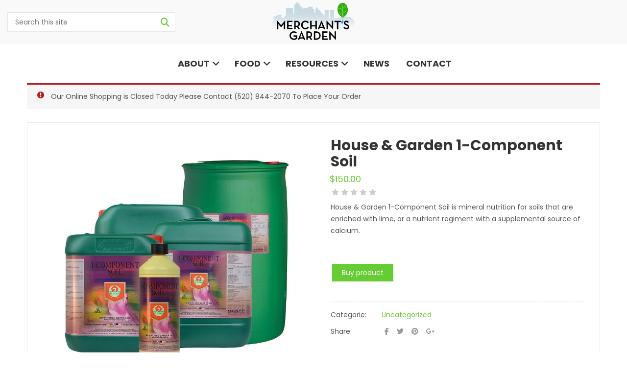

--- FILE ---
content_type: text/html; charset=UTF-8
request_url: https://merchantsgarden.com/product/house-garden-1-component-soil/
body_size: 20448
content:
<!DOCTYPE html>
<html lang="en">
<head>
<!-- Global site tag (gtag.js) - Google Analytics -->
<script async src="https://www.googletagmanager.com/gtag/js?id=UA-163247969-1"></script>
<script>
  window.dataLayer = window.dataLayer || [];
  function gtag(){dataLayer.push(arguments);}
  gtag('js', new Date());

  gtag('config', 'UA-163247969-1');
</script>
<script src="https://kit.fontawesome.com/951f7365f0.js" crossorigin="anonymous"></script>
<link rel="apple-touch-icon" sizes="57x57" href="/apple-icon-57x57.png">
<link rel="apple-touch-icon" sizes="60x60" href="/apple-icon-60x60.png">
<link rel="apple-touch-icon" sizes="72x72" href="/apple-icon-72x72.png">
<link rel="apple-touch-icon" sizes="76x76" href="/apple-icon-76x76.png">
<link rel="apple-touch-icon" sizes="114x114" href="/apple-icon-114x114.png">
<link rel="apple-touch-icon" sizes="120x120" href="/apple-icon-120x120.png">
<link rel="apple-touch-icon" sizes="144x144" href="/apple-icon-144x144.png">
<link rel="apple-touch-icon" sizes="152x152" href="/apple-icon-152x152.png">
<link rel="apple-touch-icon" sizes="180x180" href="/apple-icon-180x180.png">
<link rel="icon" type="image/png" sizes="192x192"  href="/android-icon-192x192.png">
<link rel="icon" type="image/png" sizes="32x32" href="/favicon-32x32.png">
<link rel="icon" type="image/png" sizes="96x96" href="/favicon-96x96.png">
<link rel="icon" type="image/png" sizes="16x16" href="/favicon-16x16.png">
<link rel="manifest" href="/manifest.json">
<meta name="msapplication-TileColor" content="#ffffff">
<meta name="msapplication-TileImage" content="/ms-icon-144x144.png">
<meta name="theme-color" content="#ffffff">
<meta charset="UTF-8">
<meta name="viewport" content="width=device-width, initial-scale=1">
<link rel="profile" href="http://gmpg.org/xfn/11">
<link rel="pingback" href="https://merchantsgarden.com/xmlrpc.php">
<meta name='robots' content='index, follow, max-image-preview:large, max-snippet:-1, max-video-preview:-1' />

	<!-- This site is optimized with the Yoast SEO plugin v20.1 - https://yoast.com/wordpress/plugins/seo/ -->
	<title>House &amp; Garden 1-Component Soil - Merchant&rsquo;s Garden</title>
	<link rel="canonical" href="https://merchantsgarden.com/product/house-garden-1-component-soil/" />
	<meta property="og:locale" content="en_US" />
	<meta property="og:type" content="article" />
	<meta property="og:title" content="House &amp; Garden 1-Component Soil - Merchant&rsquo;s Garden" />
	<meta property="og:description" content="House &amp; Garden 1-Component Soil is mineral nutrition for soils that are enriched with lime, or a nutrient regiment with a supplemental source of calcium." />
	<meta property="og:url" content="https://merchantsgarden.com/product/house-garden-1-component-soil/" />
	<meta property="og:site_name" content="Merchant&rsquo;s Garden" />
	<meta property="article:publisher" content="https://www.facebook.com/merchantsgarden/" />
	<meta property="article:modified_time" content="2026-01-19T11:16:52+00:00" />
	<meta property="og:image" content="https://merchantsgarden.com/wp-content/uploads/2022/11/house-garden-1-component-soil.jpg" />
	<meta property="og:image:width" content="1000" />
	<meta property="og:image:height" content="1000" />
	<meta property="og:image:type" content="image/jpeg" />
	<meta name="twitter:card" content="summary_large_image" />
	<script type="application/ld+json" class="yoast-schema-graph">{"@context":"https://schema.org","@graph":[{"@type":"WebPage","@id":"https://merchantsgarden.com/product/house-garden-1-component-soil/","url":"https://merchantsgarden.com/product/house-garden-1-component-soil/","name":"House & Garden 1-Component Soil - Merchant&rsquo;s Garden","isPartOf":{"@id":"https://merchantsgarden.com/#website"},"primaryImageOfPage":{"@id":"https://merchantsgarden.com/product/house-garden-1-component-soil/#primaryimage"},"image":{"@id":"https://merchantsgarden.com/product/house-garden-1-component-soil/#primaryimage"},"thumbnailUrl":"https://merchantsgarden.com/wp-content/uploads/2022/11/house-garden-1-component-soil.jpg","datePublished":"2022-11-23T11:45:13+00:00","dateModified":"2026-01-19T11:16:52+00:00","breadcrumb":{"@id":"https://merchantsgarden.com/product/house-garden-1-component-soil/#breadcrumb"},"inLanguage":"en","potentialAction":[{"@type":"ReadAction","target":["https://merchantsgarden.com/product/house-garden-1-component-soil/"]}]},{"@type":"ImageObject","inLanguage":"en","@id":"https://merchantsgarden.com/product/house-garden-1-component-soil/#primaryimage","url":"https://merchantsgarden.com/wp-content/uploads/2022/11/house-garden-1-component-soil.jpg","contentUrl":"https://merchantsgarden.com/wp-content/uploads/2022/11/house-garden-1-component-soil.jpg","width":1000,"height":1000},{"@type":"BreadcrumbList","@id":"https://merchantsgarden.com/product/house-garden-1-component-soil/#breadcrumb","itemListElement":[{"@type":"ListItem","position":1,"name":"Home","item":"https://merchantsgarden.com/"},{"@type":"ListItem","position":2,"name":"Shop","item":"https://merchantsgarden.com/shop/"},{"@type":"ListItem","position":3,"name":"House &#038; Garden 1-Component Soil"}]},{"@type":"WebSite","@id":"https://merchantsgarden.com/#website","url":"https://merchantsgarden.com/","name":"Merchant&rsquo;s Garden","description":"Urban Food Production Experts","publisher":{"@id":"https://merchantsgarden.com/#organization"},"potentialAction":[{"@type":"SearchAction","target":{"@type":"EntryPoint","urlTemplate":"https://merchantsgarden.com/?s={search_term_string}"},"query-input":"required name=search_term_string"}],"inLanguage":"en"},{"@type":"Organization","@id":"https://merchantsgarden.com/#organization","name":"Merchant's Garden","url":"https://merchantsgarden.com/","logo":{"@type":"ImageObject","inLanguage":"en","@id":"https://merchantsgarden.com/#/schema/logo/image/","url":"https://merchantsgarden.com/wp-content/uploads/2020/04/merchants-garden-logo-updated.png","contentUrl":"https://merchantsgarden.com/wp-content/uploads/2020/04/merchants-garden-logo-updated.png","width":364,"height":170,"caption":"Merchant's Garden"},"image":{"@id":"https://merchantsgarden.com/#/schema/logo/image/"},"sameAs":["https://www.facebook.com/merchantsgarden/","https://www.instagram.com/merchantsgarden/","https://www.youtube.com/channel/UCWKRIk_C5VZQA63QOHq6guA/videos"]}]}</script>
	<!-- / Yoast SEO plugin. -->


<link rel='dns-prefetch' href='//maps.google.com' />
<link rel='dns-prefetch' href='//kit.fontawesome.com' />
<link rel='dns-prefetch' href='//fonts.googleapis.com' />
<link rel="alternate" type="application/rss+xml" title="Merchant&rsquo;s Garden &raquo; Feed" href="https://merchantsgarden.com/feed/" />
<link rel="alternate" type="application/rss+xml" title="Merchant&rsquo;s Garden &raquo; Comments Feed" href="https://merchantsgarden.com/comments/feed/" />
<link rel="alternate" type="application/rss+xml" title="Merchant&rsquo;s Garden &raquo; House &#038; Garden 1-Component Soil Comments Feed" href="https://merchantsgarden.com/product/house-garden-1-component-soil/feed/" />
<script type="text/javascript">
window._wpemojiSettings = {"baseUrl":"https:\/\/s.w.org\/images\/core\/emoji\/14.0.0\/72x72\/","ext":".png","svgUrl":"https:\/\/s.w.org\/images\/core\/emoji\/14.0.0\/svg\/","svgExt":".svg","source":{"concatemoji":"https:\/\/merchantsgarden.com\/wp-includes\/js\/wp-emoji-release.min.js"}};
/*! This file is auto-generated */
!function(e,a,t){var n,r,o,i=a.createElement("canvas"),p=i.getContext&&i.getContext("2d");function s(e,t){var a=String.fromCharCode,e=(p.clearRect(0,0,i.width,i.height),p.fillText(a.apply(this,e),0,0),i.toDataURL());return p.clearRect(0,0,i.width,i.height),p.fillText(a.apply(this,t),0,0),e===i.toDataURL()}function c(e){var t=a.createElement("script");t.src=e,t.defer=t.type="text/javascript",a.getElementsByTagName("head")[0].appendChild(t)}for(o=Array("flag","emoji"),t.supports={everything:!0,everythingExceptFlag:!0},r=0;r<o.length;r++)t.supports[o[r]]=function(e){if(p&&p.fillText)switch(p.textBaseline="top",p.font="600 32px Arial",e){case"flag":return s([127987,65039,8205,9895,65039],[127987,65039,8203,9895,65039])?!1:!s([55356,56826,55356,56819],[55356,56826,8203,55356,56819])&&!s([55356,57332,56128,56423,56128,56418,56128,56421,56128,56430,56128,56423,56128,56447],[55356,57332,8203,56128,56423,8203,56128,56418,8203,56128,56421,8203,56128,56430,8203,56128,56423,8203,56128,56447]);case"emoji":return!s([129777,127995,8205,129778,127999],[129777,127995,8203,129778,127999])}return!1}(o[r]),t.supports.everything=t.supports.everything&&t.supports[o[r]],"flag"!==o[r]&&(t.supports.everythingExceptFlag=t.supports.everythingExceptFlag&&t.supports[o[r]]);t.supports.everythingExceptFlag=t.supports.everythingExceptFlag&&!t.supports.flag,t.DOMReady=!1,t.readyCallback=function(){t.DOMReady=!0},t.supports.everything||(n=function(){t.readyCallback()},a.addEventListener?(a.addEventListener("DOMContentLoaded",n,!1),e.addEventListener("load",n,!1)):(e.attachEvent("onload",n),a.attachEvent("onreadystatechange",function(){"complete"===a.readyState&&t.readyCallback()})),(e=t.source||{}).concatemoji?c(e.concatemoji):e.wpemoji&&e.twemoji&&(c(e.twemoji),c(e.wpemoji)))}(window,document,window._wpemojiSettings);
</script>
<style type="text/css">
img.wp-smiley,
img.emoji {
	display: inline !important;
	border: none !important;
	box-shadow: none !important;
	height: 1em !important;
	width: 1em !important;
	margin: 0 0.07em !important;
	vertical-align: -0.1em !important;
	background: none !important;
	padding: 0 !important;
}
</style>
	<link rel='stylesheet' id='themecomplete-epo-css' href='https://merchantsgarden.com/wp-content/plugins/woocommerce-tm-extra-product-options/assets/css/epo.min.css' type='text/css' media='all' />
<link rel='stylesheet' id='wp-block-library-css' href='https://merchantsgarden.com/wp-includes/css/dist/block-library/style.min.css' type='text/css' media='all' />
<link rel='stylesheet' id='wc-blocks-vendors-style-css' href='https://merchantsgarden.com/wp-content/plugins/woocommerce/packages/woocommerce-blocks/build/wc-blocks-vendors-style.css' type='text/css' media='all' />
<link rel='stylesheet' id='wc-blocks-style-css' href='https://merchantsgarden.com/wp-content/plugins/woocommerce/packages/woocommerce-blocks/build/wc-blocks-style.css' type='text/css' media='all' />
<link rel='stylesheet' id='classic-theme-styles-css' href='https://merchantsgarden.com/wp-includes/css/classic-themes.min.css' type='text/css' media='all' />
<style id='global-styles-inline-css' type='text/css'>
body{--wp--preset--color--black: #000000;--wp--preset--color--cyan-bluish-gray: #abb8c3;--wp--preset--color--white: #ffffff;--wp--preset--color--pale-pink: #f78da7;--wp--preset--color--vivid-red: #cf2e2e;--wp--preset--color--luminous-vivid-orange: #ff6900;--wp--preset--color--luminous-vivid-amber: #fcb900;--wp--preset--color--light-green-cyan: #7bdcb5;--wp--preset--color--vivid-green-cyan: #00d084;--wp--preset--color--pale-cyan-blue: #8ed1fc;--wp--preset--color--vivid-cyan-blue: #0693e3;--wp--preset--color--vivid-purple: #9b51e0;--wp--preset--gradient--vivid-cyan-blue-to-vivid-purple: linear-gradient(135deg,rgba(6,147,227,1) 0%,rgb(155,81,224) 100%);--wp--preset--gradient--light-green-cyan-to-vivid-green-cyan: linear-gradient(135deg,rgb(122,220,180) 0%,rgb(0,208,130) 100%);--wp--preset--gradient--luminous-vivid-amber-to-luminous-vivid-orange: linear-gradient(135deg,rgba(252,185,0,1) 0%,rgba(255,105,0,1) 100%);--wp--preset--gradient--luminous-vivid-orange-to-vivid-red: linear-gradient(135deg,rgba(255,105,0,1) 0%,rgb(207,46,46) 100%);--wp--preset--gradient--very-light-gray-to-cyan-bluish-gray: linear-gradient(135deg,rgb(238,238,238) 0%,rgb(169,184,195) 100%);--wp--preset--gradient--cool-to-warm-spectrum: linear-gradient(135deg,rgb(74,234,220) 0%,rgb(151,120,209) 20%,rgb(207,42,186) 40%,rgb(238,44,130) 60%,rgb(251,105,98) 80%,rgb(254,248,76) 100%);--wp--preset--gradient--blush-light-purple: linear-gradient(135deg,rgb(255,206,236) 0%,rgb(152,150,240) 100%);--wp--preset--gradient--blush-bordeaux: linear-gradient(135deg,rgb(254,205,165) 0%,rgb(254,45,45) 50%,rgb(107,0,62) 100%);--wp--preset--gradient--luminous-dusk: linear-gradient(135deg,rgb(255,203,112) 0%,rgb(199,81,192) 50%,rgb(65,88,208) 100%);--wp--preset--gradient--pale-ocean: linear-gradient(135deg,rgb(255,245,203) 0%,rgb(182,227,212) 50%,rgb(51,167,181) 100%);--wp--preset--gradient--electric-grass: linear-gradient(135deg,rgb(202,248,128) 0%,rgb(113,206,126) 100%);--wp--preset--gradient--midnight: linear-gradient(135deg,rgb(2,3,129) 0%,rgb(40,116,252) 100%);--wp--preset--duotone--dark-grayscale: url('#wp-duotone-dark-grayscale');--wp--preset--duotone--grayscale: url('#wp-duotone-grayscale');--wp--preset--duotone--purple-yellow: url('#wp-duotone-purple-yellow');--wp--preset--duotone--blue-red: url('#wp-duotone-blue-red');--wp--preset--duotone--midnight: url('#wp-duotone-midnight');--wp--preset--duotone--magenta-yellow: url('#wp-duotone-magenta-yellow');--wp--preset--duotone--purple-green: url('#wp-duotone-purple-green');--wp--preset--duotone--blue-orange: url('#wp-duotone-blue-orange');--wp--preset--font-size--small: 13px;--wp--preset--font-size--medium: 20px;--wp--preset--font-size--large: 36px;--wp--preset--font-size--x-large: 42px;--wp--preset--spacing--20: 0.44rem;--wp--preset--spacing--30: 0.67rem;--wp--preset--spacing--40: 1rem;--wp--preset--spacing--50: 1.5rem;--wp--preset--spacing--60: 2.25rem;--wp--preset--spacing--70: 3.38rem;--wp--preset--spacing--80: 5.06rem;}:where(.is-layout-flex){gap: 0.5em;}body .is-layout-flow > .alignleft{float: left;margin-inline-start: 0;margin-inline-end: 2em;}body .is-layout-flow > .alignright{float: right;margin-inline-start: 2em;margin-inline-end: 0;}body .is-layout-flow > .aligncenter{margin-left: auto !important;margin-right: auto !important;}body .is-layout-constrained > .alignleft{float: left;margin-inline-start: 0;margin-inline-end: 2em;}body .is-layout-constrained > .alignright{float: right;margin-inline-start: 2em;margin-inline-end: 0;}body .is-layout-constrained > .aligncenter{margin-left: auto !important;margin-right: auto !important;}body .is-layout-constrained > :where(:not(.alignleft):not(.alignright):not(.alignfull)){max-width: var(--wp--style--global--content-size);margin-left: auto !important;margin-right: auto !important;}body .is-layout-constrained > .alignwide{max-width: var(--wp--style--global--wide-size);}body .is-layout-flex{display: flex;}body .is-layout-flex{flex-wrap: wrap;align-items: center;}body .is-layout-flex > *{margin: 0;}:where(.wp-block-columns.is-layout-flex){gap: 2em;}.has-black-color{color: var(--wp--preset--color--black) !important;}.has-cyan-bluish-gray-color{color: var(--wp--preset--color--cyan-bluish-gray) !important;}.has-white-color{color: var(--wp--preset--color--white) !important;}.has-pale-pink-color{color: var(--wp--preset--color--pale-pink) !important;}.has-vivid-red-color{color: var(--wp--preset--color--vivid-red) !important;}.has-luminous-vivid-orange-color{color: var(--wp--preset--color--luminous-vivid-orange) !important;}.has-luminous-vivid-amber-color{color: var(--wp--preset--color--luminous-vivid-amber) !important;}.has-light-green-cyan-color{color: var(--wp--preset--color--light-green-cyan) !important;}.has-vivid-green-cyan-color{color: var(--wp--preset--color--vivid-green-cyan) !important;}.has-pale-cyan-blue-color{color: var(--wp--preset--color--pale-cyan-blue) !important;}.has-vivid-cyan-blue-color{color: var(--wp--preset--color--vivid-cyan-blue) !important;}.has-vivid-purple-color{color: var(--wp--preset--color--vivid-purple) !important;}.has-black-background-color{background-color: var(--wp--preset--color--black) !important;}.has-cyan-bluish-gray-background-color{background-color: var(--wp--preset--color--cyan-bluish-gray) !important;}.has-white-background-color{background-color: var(--wp--preset--color--white) !important;}.has-pale-pink-background-color{background-color: var(--wp--preset--color--pale-pink) !important;}.has-vivid-red-background-color{background-color: var(--wp--preset--color--vivid-red) !important;}.has-luminous-vivid-orange-background-color{background-color: var(--wp--preset--color--luminous-vivid-orange) !important;}.has-luminous-vivid-amber-background-color{background-color: var(--wp--preset--color--luminous-vivid-amber) !important;}.has-light-green-cyan-background-color{background-color: var(--wp--preset--color--light-green-cyan) !important;}.has-vivid-green-cyan-background-color{background-color: var(--wp--preset--color--vivid-green-cyan) !important;}.has-pale-cyan-blue-background-color{background-color: var(--wp--preset--color--pale-cyan-blue) !important;}.has-vivid-cyan-blue-background-color{background-color: var(--wp--preset--color--vivid-cyan-blue) !important;}.has-vivid-purple-background-color{background-color: var(--wp--preset--color--vivid-purple) !important;}.has-black-border-color{border-color: var(--wp--preset--color--black) !important;}.has-cyan-bluish-gray-border-color{border-color: var(--wp--preset--color--cyan-bluish-gray) !important;}.has-white-border-color{border-color: var(--wp--preset--color--white) !important;}.has-pale-pink-border-color{border-color: var(--wp--preset--color--pale-pink) !important;}.has-vivid-red-border-color{border-color: var(--wp--preset--color--vivid-red) !important;}.has-luminous-vivid-orange-border-color{border-color: var(--wp--preset--color--luminous-vivid-orange) !important;}.has-luminous-vivid-amber-border-color{border-color: var(--wp--preset--color--luminous-vivid-amber) !important;}.has-light-green-cyan-border-color{border-color: var(--wp--preset--color--light-green-cyan) !important;}.has-vivid-green-cyan-border-color{border-color: var(--wp--preset--color--vivid-green-cyan) !important;}.has-pale-cyan-blue-border-color{border-color: var(--wp--preset--color--pale-cyan-blue) !important;}.has-vivid-cyan-blue-border-color{border-color: var(--wp--preset--color--vivid-cyan-blue) !important;}.has-vivid-purple-border-color{border-color: var(--wp--preset--color--vivid-purple) !important;}.has-vivid-cyan-blue-to-vivid-purple-gradient-background{background: var(--wp--preset--gradient--vivid-cyan-blue-to-vivid-purple) !important;}.has-light-green-cyan-to-vivid-green-cyan-gradient-background{background: var(--wp--preset--gradient--light-green-cyan-to-vivid-green-cyan) !important;}.has-luminous-vivid-amber-to-luminous-vivid-orange-gradient-background{background: var(--wp--preset--gradient--luminous-vivid-amber-to-luminous-vivid-orange) !important;}.has-luminous-vivid-orange-to-vivid-red-gradient-background{background: var(--wp--preset--gradient--luminous-vivid-orange-to-vivid-red) !important;}.has-very-light-gray-to-cyan-bluish-gray-gradient-background{background: var(--wp--preset--gradient--very-light-gray-to-cyan-bluish-gray) !important;}.has-cool-to-warm-spectrum-gradient-background{background: var(--wp--preset--gradient--cool-to-warm-spectrum) !important;}.has-blush-light-purple-gradient-background{background: var(--wp--preset--gradient--blush-light-purple) !important;}.has-blush-bordeaux-gradient-background{background: var(--wp--preset--gradient--blush-bordeaux) !important;}.has-luminous-dusk-gradient-background{background: var(--wp--preset--gradient--luminous-dusk) !important;}.has-pale-ocean-gradient-background{background: var(--wp--preset--gradient--pale-ocean) !important;}.has-electric-grass-gradient-background{background: var(--wp--preset--gradient--electric-grass) !important;}.has-midnight-gradient-background{background: var(--wp--preset--gradient--midnight) !important;}.has-small-font-size{font-size: var(--wp--preset--font-size--small) !important;}.has-medium-font-size{font-size: var(--wp--preset--font-size--medium) !important;}.has-large-font-size{font-size: var(--wp--preset--font-size--large) !important;}.has-x-large-font-size{font-size: var(--wp--preset--font-size--x-large) !important;}
.wp-block-navigation a:where(:not(.wp-element-button)){color: inherit;}
:where(.wp-block-columns.is-layout-flex){gap: 2em;}
.wp-block-pullquote{font-size: 1.5em;line-height: 1.6;}
</style>
<link rel='stylesheet' id='contact-form-7-css' href='https://merchantsgarden.com/wp-content/plugins/contact-form-7/includes/css/styles.css' type='text/css' media='all' />
<link rel='stylesheet' id='rs-plugin-settings-css' href='https://merchantsgarden.com/wp-content/plugins/revslider/public/assets/css/rs6.css' type='text/css' media='all' />
<style id='rs-plugin-settings-inline-css' type='text/css'>
#rs-demo-id {}
</style>
<link rel='stylesheet' id='woocommerce-layout-css' href='https://merchantsgarden.com/wp-content/plugins/woocommerce/assets/css/woocommerce-layout.css' type='text/css' media='all' />
<link rel='stylesheet' id='woocommerce-smallscreen-css' href='https://merchantsgarden.com/wp-content/plugins/woocommerce/assets/css/woocommerce-smallscreen.css' type='text/css' media='only screen and (max-width: 768px)' />
<link rel='stylesheet' id='woocommerce-general-css' href='https://merchantsgarden.com/wp-content/plugins/woocommerce/assets/css/woocommerce.css' type='text/css' media='all' />
<style id='woocommerce-inline-inline-css' type='text/css'>
.woocommerce form .form-row .required { visibility: visible; }
</style>
<link rel='stylesheet' id='wpcf7-redirect-script-frontend-css' href='https://merchantsgarden.com/wp-content/plugins/wpcf7-redirect/build/css/wpcf7-redirect-frontend.min.css' type='text/css' media='all' />
<link rel='stylesheet' id='parent-style-css' href='https://merchantsgarden.com/wp-content/themes/fruitshop/style.css' type='text/css' media='all' />
<link rel='stylesheet' id='child-style-css' href='https://merchantsgarden.com/wp-content/themes/fruitshop-child/style.css' type='text/css' media='all' />
<link rel='stylesheet' id='s7upf-Poppins-css' href='https://fonts.googleapis.com/css?family=Poppins%3A300%2C400%2C700&#038;ver=6.1.9' type='text/css' media='all' />
<link rel='stylesheet' id='s7upf-Pacifico-css' href='https://fonts.googleapis.com/css?family=Pacifico&#038;ver=6.1.9' type='text/css' media='all' />
<link rel='stylesheet' id='s7upf-Pacifico-One-css' href='https://fonts.googleapis.com/css?family=Poiret+One&#038;ver=6.1.9' type='text/css' media='all' />
<link rel='stylesheet' id='bootstrap-css' href='https://merchantsgarden.com/wp-content/themes/fruitshop/assets/css/lib/bootstrap.min.css' type='text/css' media='all' />
<link rel='stylesheet' id='font-awesome-all-min-css' href='https://merchantsgarden.com/wp-content/themes/fruitshop/assets/css/lib/font-awesome/css/all.min.css' type='text/css' media='all' />
<link rel='stylesheet' id='font-awesome.min-css' href='https://merchantsgarden.com/wp-content/themes/fruitshop/assets/css/lib/font-awesome.min.css' type='text/css' media='all' />
<link rel='stylesheet' id='ionicons.min-css' href='https://merchantsgarden.com/wp-content/themes/fruitshop/assets/css/lib/ionicons.min.css' type='text/css' media='all' />
<link rel='stylesheet' id='jquery-fancybox-css' href='https://merchantsgarden.com/wp-content/themes/fruitshop/assets/css/lib/jquery.fancybox.css' type='text/css' media='all' />
<link rel='stylesheet' id='jquery-ui-min-css' href='https://merchantsgarden.com/wp-content/themes/fruitshop/assets/css/lib/jquery-ui.min.css' type='text/css' media='all' />
<link rel='stylesheet' id='owl-carousel-css' href='https://merchantsgarden.com/wp-content/themes/fruitshop/assets/css/lib/owl.carousel.css' type='text/css' media='all' />
<link rel='stylesheet' id='owl-transitions-css' href='https://merchantsgarden.com/wp-content/themes/fruitshop/assets/css/lib/owl.transitions.css' type='text/css' media='all' />
<link rel='stylesheet' id='jquery-mCustomScrollbar-css' href='https://merchantsgarden.com/wp-content/themes/fruitshop/assets/css/lib/jquery.mCustomScrollbar.css' type='text/css' media='all' />
<link rel='stylesheet' id='owl-theme-css' href='https://merchantsgarden.com/wp-content/themes/fruitshop/assets/css/lib/owl.theme.css' type='text/css' media='all' />
<link rel='stylesheet' id='slick-css' href='https://merchantsgarden.com/wp-content/themes/fruitshop/assets/css/lib/slick.css' type='text/css' media='all' />
<link rel='stylesheet' id='s7upf-animate-css' href='https://merchantsgarden.com/wp-content/themes/fruitshop/assets/css/lib/animate.css' type='text/css' media='all' />
<link rel='stylesheet' id='s7upf-hover-css' href='https://merchantsgarden.com/wp-content/themes/fruitshop/assets/css/lib/hover.css' type='text/css' media='all' />
<link rel='stylesheet' id='s7upf-color-css' href='https://merchantsgarden.com/wp-content/themes/fruitshop/assets/css/color.css' type='text/css' media='all' />
<link rel='stylesheet' id='s7upf-theme-css' href='https://merchantsgarden.com/wp-content/themes/fruitshop/assets/css/theme.css' type='text/css' media='all' />
<link rel='stylesheet' id='s7upf-responsive-css' href='https://merchantsgarden.com/wp-content/themes/fruitshop/assets/css/responsive.css' type='text/css' media='all' />
<link rel='stylesheet' id='s7upf-mb-style-css' href='https://merchantsgarden.com/wp-content/themes/fruitshop/assets/css/style-mb.css' type='text/css' media='all' />
<style id='s7upf-mb-style-inline-css' type='text/css'>
.mb-menu-root>li a{}

</style>
<link rel='stylesheet' id='s7upf-theme-default-css' href='https://merchantsgarden.com/wp-content/themes/fruitshop-child/style.css' type='text/css' media='all' />
<link rel='stylesheet' id='sv-wc-payment-gateway-payment-form-v5_10_3-css' href='https://merchantsgarden.com/wp-content/plugins/woocommerce-gateway-intuit-qbms/vendor/skyverge/wc-plugin-framework/woocommerce/payment-gateway/assets/css/frontend/sv-wc-payment-gateway-payment-form.min.css' type='text/css' media='all' />
<script type="text/template" id="tmpl-variation-template">
	<div class="woocommerce-variation-description">{{{ data.variation.variation_description }}}</div>
	<div class="woocommerce-variation-price">{{{ data.variation.price_html }}}</div>
	<div class="woocommerce-variation-availability">{{{ data.variation.availability_html }}}</div>
</script>
<script type="text/template" id="tmpl-unavailable-variation-template">
	<p>Sorry, this product is unavailable. Please choose a different combination.</p>
</script>
<script type='text/javascript' src='https://merchantsgarden.com/wp-includes/js/jquery/jquery.min.js' id='jquery-core-js'></script>
<script type='text/javascript' src='https://merchantsgarden.com/wp-includes/js/jquery/jquery-migrate.min.js' id='jquery-migrate-js'></script>
<script type='text/javascript' src='https://merchantsgarden.com/wp-content/plugins/revslider/public/assets/js/rbtools.min.js' id='tp-tools-js'></script>
<script type='text/javascript' src='https://merchantsgarden.com/wp-content/plugins/revslider/public/assets/js/rs6.min.js' id='revmin-js'></script>
<script type='text/javascript' src='https://merchantsgarden.com/wp-content/plugins/woocommerce/assets/js/jquery-blockui/jquery.blockUI.min.js' id='jquery-blockui-js'></script>
<script type='text/javascript' id='wc-add-to-cart-js-extra'>
/* <![CDATA[ */
var wc_add_to_cart_params = {"ajax_url":"\/wp-admin\/admin-ajax.php","wc_ajax_url":"\/?wc-ajax=%%endpoint%%","i18n_view_cart":"View cart","cart_url":"https:\/\/merchantsgarden.com\/cart\/","is_cart":"","cart_redirect_after_add":"no"};
/* ]]> */
</script>
<script type='text/javascript' src='https://merchantsgarden.com/wp-content/plugins/woocommerce/assets/js/frontend/add-to-cart.min.js' id='wc-add-to-cart-js'></script>
<script type='text/javascript' src='https://merchantsgarden.com/wp-content/plugins/js_composer/assets/js/vendors/woocommerce-add-to-cart.js' id='vc_woocommerce-add-to-cart-js-js'></script>
<script crossorigin="anonymous" type='text/javascript' src='https://kit.fontawesome.com/d094f67ffe.js' id='font-awesome-official-js'></script>
<link rel="https://api.w.org/" href="https://merchantsgarden.com/wp-json/" /><link rel="alternate" type="application/json" href="https://merchantsgarden.com/wp-json/wp/v2/product/8318" /><link rel="EditURI" type="application/rsd+xml" title="RSD" href="https://merchantsgarden.com/xmlrpc.php?rsd" />
<link rel="wlwmanifest" type="application/wlwmanifest+xml" href="https://merchantsgarden.com/wp-includes/wlwmanifest.xml" />
<meta name="generator" content="WordPress 6.1.9" />
<meta name="generator" content="WooCommerce 7.4.0" />
<link rel='shortlink' href='https://merchantsgarden.com/?p=8318' />
<link rel="alternate" type="application/json+oembed" href="https://merchantsgarden.com/wp-json/oembed/1.0/embed?url=https%3A%2F%2Fmerchantsgarden.com%2Fproduct%2Fhouse-garden-1-component-soil%2F" />
<link rel="alternate" type="text/xml+oembed" href="https://merchantsgarden.com/wp-json/oembed/1.0/embed?url=https%3A%2F%2Fmerchantsgarden.com%2Fproduct%2Fhouse-garden-1-component-soil%2F&#038;format=xml" />
<script class="tm-hidden" type="text/template" id="tmpl-tc-cart-options-popup">
    <div class='header'>
        <h3>{{{ data.title }}}</h3>
    </div>
    <div id='{{{ data.id }}}' class='float_editbox'>{{{ data.html }}}</div>
    <div class='footer'>
        <div class='inner'>
            <span class='tm-button button button-secondary button-large floatbox-cancel'>{{{ data.close }}}</span>
        </div>
    </div>
</script>
<script class="tm-hidden" type="text/template" id="tmpl-tc-lightbox">
    <div class="tc-lightbox-wrap">
        <span class="tc-lightbox-button tcfa tcfa-search tc-transition tcinit"></span>
    </div>
</script>
<script class="tm-hidden" type="text/template" id="tmpl-tc-lightbox-zoom">
    <span class="tc-lightbox-button-close tcfa tcfa-times"></span>
    {{{ data.img }}}
</script>
<script class="tm-hidden" type="text/template" id="tmpl-tc-final-totals">
    <dl class="tm-extra-product-options-totals tm-custom-price-totals">
        <# if (data.show_unit_price==true){ #>    	<dt class="tm-unit-price">{{{ data.unit_price }}}</dt>
    	<dd class="tm-unit-price">
    		<span class="price amount options">{{{ data.formatted_unit_price }}}</span>
    	</dd>    	<# } #>
    	<# if (data.show_options_total==true){ #>    	<dt class="tm-options-totals">{{{ data.options_total }}}</dt>
    	<dd class="tm-options-totals">
    		<span class="price amount options">{{{ data.formatted_options_total }}}</span>
    	</dd>    	<# } #>
    	<# if (data.show_fees_total==true){ #>    	<dt class="tm-fee-totals">{{{ data.fees_total }}}</dt>
    	<dd class="tm-fee-totals">
    		<span class="price amount fees">{{{ data.formatted_fees_total }}}</span>
    	</dd>    	<# } #>
    	<# if (data.show_extra_fee==true){ #>    	<dt class="tm-extra-fee">{{{ data.extra_fee }}}</dt>
    	<dd class="tm-extra-fee">
    		<span class="price amount options extra-fee">{{{ data.formatted_extra_fee }}}</span>
    	</dd>    	<# } #>
    	<# if (data.show_final_total==true){ #>    	<dt class="tm-final-totals">{{{ data.final_total }}}</dt>
    	<dd class="tm-final-totals">
    		<span class="price amount final">{{{ data.formatted_final_total }}}</span>
    	</dd>    	<# } #>
            </dl>
</script>
<script class="tm-hidden" type="text/template" id="tmpl-tc-price">
    <span class="amount">{{{ data.price.price }}}</span>
</script>
<script class="tm-hidden" type="text/template" id="tmpl-tc-sale-price">
    <del>
        <span class="tc-original-price amount">{{{ data.price.original_price }}}</span>
    </del>
    <ins>
        <span class="amount">{{{ data.price.price }}}</span>
    </ins>
</script>
<script class="tm-hidden" type="text/template" id="tmpl-tc-section-pop-link">
    <div id="tm-section-pop-up" class="tm-extra-product-options flasho tm_wrapper tm-section-pop-up single tm-animated appear">
        <div class='header'><h3>{{{ data.title }}}</h3></div>
        <div class="float_editbox" id="temp_for_floatbox_insert"></div>
        <div class='footer'>
            <div class='inner'>
                <span class='tm-button button button-secondary button-large floatbox-cancel'>{{{ data.close }}}</span>
            </div>
        </div>
    </div>
</script>
<script class="tm-hidden" type="text/template" id="tmpl-tc-floating-box-nks">
    <# if (data.values.length) {#>
    {{{ data.html_before }}}
    <div class="tc-row tm-fb-labels">
        <span class="tc-cell tc-col-3 tm-fb-title">{{{ data.option_label }}}</span>
        <span class="tc-cell tc-col-3 tm-fb-value">{{{ data.option_value }}}</span>
        <span class="tc-cell tc-col-3 tm-fb-quantity">{{{ data.option__qty }}}</span>
        <span class="tc-cell tc-col-3 tm-fb-price">{{{ data.option_lpric }}}</span>
    </div>
    <# for (var i = 0; i < data.values.length; i++) { #>
        <# if (data.values[i].label_show=='' || data.values[i].value_show=='') {#>
	<div class="tc-row">
            <# if (data.values[i].label_show=='') {#>
        <span class="tc-cell tc-col-3 tm-fb-title">{{{ data.values[i].title }}}</span>
            <# } #>
            <# if (data.values[i].value_show=='') {#>
        <span class="tc-cell tc-col-3 tm-fb-value">{{{ data.values[i].value }}}</span>
            <# } #>
        <span class="tc-cell tc-col-3 tm-fb-quantity">{{{ data.values[i].quantity }}}</span>
        <span class="tc-cell tc-col-3 tm-fb-price">{{{ data.values[i].price }}}</span>
    </div>
        <# } #>
    <# } #>
    {{{ data.html_after }}}
    {{{ data.totals }}}
    <# }#>
</script>
<script class="tm-hidden" type="text/template" id="tmpl-tc-floating-box">
    <# if (data.values.length) {#>
    {{{ data.html_before }}}
    <dl class="tm-fb">
        <# for (var i = 0; i < data.values.length; i++) { #>
            <# if (data.values[i].label_show=='') {#>
        <dt class="tm-fb-title">{{{ data.values[i].title }}}</dt>
            <# } #>
            <# if (data.values[i].value_show=='') {#>
        <dd class="tm-fb-value">{{{ data.values[i].value }}}</dd>
            <# } #>
        <# } #>
    </dl>
    {{{ data.html_after }}}
    {{{ data.totals }}}
    <# }#>
</script>
<script class="tm-hidden" type="text/template" id="tmpl-tc-chars-remanining">
    <span class="tc-chars">
		<span class="tc-chars-remanining">{{{ data.maxlength }}}</span>
		<span class="tc-remaining"> {{{ data.characters_remaining }}}</span>
	</span>
</script>
<script class="tm-hidden" type="text/template" id="tmpl-tc-formatted-price"><# if (data.customer_price_format_wrap_start) {#>
    {{{ data.customer_price_format_wrap_start }}}
    <# } #>&lt;span class=&quot;woocommerce-Price-amount amount&quot;&gt;&lt;bdi&gt;&lt;span class=&quot;woocommerce-Price-currencySymbol&quot;&gt;&#036;&lt;/span&gt;{{{ data.price }}}&lt;/bdi&gt;&lt;/span&gt;<# if (data.customer_price_format_wrap_end) {#>
    {{{ data.customer_price_format_wrap_end }}}
    <# } #></script>
<script class="tm-hidden" type="text/template" id="tmpl-tc-formatted-sale-price"><# if (data.customer_price_format_wrap_start) {#>
    {{{ data.customer_price_format_wrap_start }}}
    <# } #>&lt;del aria-hidden=&quot;true&quot;&gt;&lt;span class=&quot;woocommerce-Price-amount amount&quot;&gt;&lt;bdi&gt;&lt;span class=&quot;woocommerce-Price-currencySymbol&quot;&gt;&#036;&lt;/span&gt;{{{ data.price }}}&lt;/bdi&gt;&lt;/span&gt;&lt;/del&gt; &lt;ins&gt;&lt;span class=&quot;woocommerce-Price-amount amount&quot;&gt;&lt;bdi&gt;&lt;span class=&quot;woocommerce-Price-currencySymbol&quot;&gt;&#036;&lt;/span&gt;{{{ data.sale_price }}}&lt;/bdi&gt;&lt;/span&gt;&lt;/ins&gt;<# if (data.customer_price_format_wrap_end) {#>
    {{{ data.customer_price_format_wrap_end }}}
    <# } #></script>
<script class="tm-hidden" type="text/template" id="tmpl-tc-upload-messages">
    <div class="header">
        <h3>{{{ data.title }}}</h3>
    </div>
    <div class="float_editbox" id="temp_for_floatbox_insert">
        <div class="tc-upload-messages">
            <div class="tc-upload-message">{{{ data.message }}}</div>
            <# for (var i in data.files) {
                if (data.files.hasOwnProperty(i)) {#>
                <div class="tc-upload-files">{{{ data.files[i] }}}</div>
                <# }
            }#>
        </div>
    </div>
    <div class="footer">
        <div class="inner">
            &nbsp;
        </div>
    </div>
</script><script type="text/javascript">
var ajaxurl = "https://merchantsgarden.com/wp-admin/admin-ajax.php";
</script>	<noscript><style>.woocommerce-product-gallery{ opacity: 1 !important; }</style></noscript>
	<meta name="generator" content="Powered by WPBakery Page Builder - drag and drop page builder for WordPress."/>
<meta name="generator" content="Powered by Slider Revolution 6.2.1 - responsive, Mobile-Friendly Slider Plugin for WordPress with comfortable drag and drop interface." />
<link rel="icon" href="https://merchantsgarden.com/wp-content/uploads/2020/04//cropped-favicon-32x32.png" sizes="32x32" />
<link rel="icon" href="https://merchantsgarden.com/wp-content/uploads/2020/04//cropped-favicon-192x192.png" sizes="192x192" />
<link rel="apple-touch-icon" href="https://merchantsgarden.com/wp-content/uploads/2020/04//cropped-favicon-180x180.png" />
<meta name="msapplication-TileImage" content="https://merchantsgarden.com/wp-content/uploads/2020/04//cropped-favicon-270x270.png" />
<script type="text/javascript">function setREVStartSize(e){			
			try {								
				var pw = document.getElementById(e.c).parentNode.offsetWidth,
					newh;
				pw = pw===0 || isNaN(pw) ? window.innerWidth : pw;
				e.tabw = e.tabw===undefined ? 0 : parseInt(e.tabw);
				e.thumbw = e.thumbw===undefined ? 0 : parseInt(e.thumbw);
				e.tabh = e.tabh===undefined ? 0 : parseInt(e.tabh);
				e.thumbh = e.thumbh===undefined ? 0 : parseInt(e.thumbh);
				e.tabhide = e.tabhide===undefined ? 0 : parseInt(e.tabhide);
				e.thumbhide = e.thumbhide===undefined ? 0 : parseInt(e.thumbhide);
				e.mh = e.mh===undefined || e.mh=="" || e.mh==="auto" ? 0 : parseInt(e.mh,0);		
				if(e.layout==="fullscreen" || e.l==="fullscreen") 						
					newh = Math.max(e.mh,window.innerHeight);				
				else{					
					e.gw = Array.isArray(e.gw) ? e.gw : [e.gw];
					for (var i in e.rl) if (e.gw[i]===undefined || e.gw[i]===0) e.gw[i] = e.gw[i-1];					
					e.gh = e.el===undefined || e.el==="" || (Array.isArray(e.el) && e.el.length==0)? e.gh : e.el;
					e.gh = Array.isArray(e.gh) ? e.gh : [e.gh];
					for (var i in e.rl) if (e.gh[i]===undefined || e.gh[i]===0) e.gh[i] = e.gh[i-1];
										
					var nl = new Array(e.rl.length),
						ix = 0,						
						sl;					
					e.tabw = e.tabhide>=pw ? 0 : e.tabw;
					e.thumbw = e.thumbhide>=pw ? 0 : e.thumbw;
					e.tabh = e.tabhide>=pw ? 0 : e.tabh;
					e.thumbh = e.thumbhide>=pw ? 0 : e.thumbh;					
					for (var i in e.rl) nl[i] = e.rl[i]<window.innerWidth ? 0 : e.rl[i];
					sl = nl[0];									
					for (var i in nl) if (sl>nl[i] && nl[i]>0) { sl = nl[i]; ix=i;}															
					var m = pw>(e.gw[ix]+e.tabw+e.thumbw) ? 1 : (pw-(e.tabw+e.thumbw)) / (e.gw[ix]);					

					newh =  (e.type==="carousel" && e.justify==="true" ? e.gh[ix] : (e.gh[ix] * m)) + (e.tabh + e.thumbh);
				}			
				
				if(window.rs_init_css===undefined) window.rs_init_css = document.head.appendChild(document.createElement("style"));					
				document.getElementById(e.c).height = newh;
				window.rs_init_css.innerHTML += "#"+e.c+"_wrapper { height: "+newh+"px }";				
			} catch(e){
				console.log("Failure at Presize of Slider:" + e)
			}					   
		  };</script>
		<style type="text/css" id="wp-custom-css">
			

.woocommerce form .form-row.woocommerce-invalid label {
    color: #a00 !important;
}
.woocommerce-checkout #payment label {
    color: #a00 !important;
}
.alert-topBar {
    text-align: center;
    background-color: #6c3;
    padding: 10px 13px 10px 13px;
    color: #fff;
    font-size: 16px;
}
@media (max-width:767px) {
.alert-topBar {
    font-size: 12px;
}
}
.logo.logo1 {
    margin-top: -25px;
    max-width: 200px;
}


.woocommerce form .form-row.woocommerce-invalid label {
    color: #a00 !important;
}
.woocommerce-checkout #payment label {
    color: #a00 !important;
}
.alert-topBar {
    text-align: center;
    background-color: #6c3;
    padding: 10px 13px 10px 13px;
    color: #fff;
    font-size: 16px;
}
@media (max-width:767px) {
.alert-topBar {
    font-size: 12px;
}
}
.logo.logo1 {
    margin-top: -25px;
    max-width: 200px;
}

/* custom css fertilizer's  */



.container-custom {
    max-width: 700px;
    margin: 0 auto;
    background-color: #fff;
    padding: 40px 30px;
    text-align: center;
    font-family: inherit;
    box-shadow: 0 0 20px rgba(0,0,0,0.1);
    border-radius: 6px;
    padding-bottom: 1px !important;
}
.container-custom *{
  margin-top:0px;
}
.container-custom h3{
  font-weight:bold;
}
.container-custom .cus-btn {
  width: 140px;
  height: 43px;
  line-height: 1;
  padding: 0px;
  border: 1px solid #e5e5e5;
  background: #66cc33;
  color: white;
  cursor: pointer;
}
.container-custom .cus-input {
    padding: 10px;
}
.container-custom .seed_btn {
    display: flex;
    justify-content: center;
}
.container-custom .seed_btn:focus-visible {
    outline: none !important;
}
.container-custom .seed_detail {
    margin-top: 16px;
    display: flex;
    flex-direction: column;
	padding-bottom: 15px;
}
.container-custom .seed_detail select {
    width: 250px;
    padding: 10px;
    margin: 0 auto;
}
.container-custom .seed_detail select:focus-visible {
    outline: none !important;
}
.container-custom .dropbtn {
    background-color: #66cc33;
    color: white;
    font-size: 13px;
    border: none;
    height: 36px;
    line-height: 36px;
    width: 100%;
}
  
.container-custom  .dropdown {
    position: relative;
    display: inline-block;
    width: 250px;
    margin: 6px auto;
  }
  
  .container-custom .dropdown-content {
    display: none;
    position: absolute;
    background-color: #f1f1f1;
    width: 100%;
    box-shadow: 0px 8px 16px 0px rgba(0,0,0,0.2);
    z-index: 1;
  }
  
  .container-custom  .dropdown-content a {
    color: black;
    padding: 12px 16px;
    text-decoration: none;
    display: block;
  }
  .container-custom .cus-btn:hover {
    text-decoration: none;
    background: #ffcc00;
    transition: .2s ease-in-out 0s;
    transform: scale(1.13);
}
.btn_active
  {
    text-decoration: none;
    background: #ffcc00 !important;
    transition: .2s ease-in-out 0s;
    transform: scale(1.13);
  }
  .container-custom  .dropdown-content a:hover {background-color: #ddd;}
  
  .container-custom  .dropdown:hover .dropdown-content {display: block;}

/* Product card  */


.card {
    box-shadow: 0 4px 8px 0 rgba(0, 0, 0, 0.2);
    max-width: 300px;
    margin: auto;
    text-align: center;
    font-family: arial;
  }
  
  .price {
    color: grey;
    font-size: 22px;
  }
  
  .card button {
    border: none;
    outline: 0;
    padding: 12px;
    color: white;
    background-color: #000;
    text-align: center;
    cursor: pointer;
    width: 100%;
    font-size: 18px;
  }
  
  .card button:hover {
    opacity: 0.7;
  }
  
  select.stage {
    margin-top: 12px;
    padding: 10px;
    width: 100%;
    border: none;
    text-align: center;
    background: #fff;
    border: 1px solid #f2f2f2;
    margin-bottom: 10px;
    border-radius: 5px;
}
input#water_input, #soil_input {
  flex: 1;
  margin: auto;
  margin-bottom: 30px;
  border: none;
  text-align:
  center;
  border: 1px solid #f2f2f2;
  min-width: 60%;
  border-radius: 5px;
}


.container-custom .cus-btn:active, .container-custom .cus-btn:focus {
  background:#ffcc00;
  transform: scale(1.12);
  border: none;
  outline: none;
  text-decoration: none;
}
button#calculate {
  width: 140px;
  transform: none !important;
}

.npk_table, #show_product, #reset_calc {
  display:none;
}
#outer
{
    width:100%;
    text-align: center;
}
.inner
{
    display: inline-block;
}
.container-custom {
  padding-bottom: 75px;
}
.submit_btn,.submit_btn_soil {
  width: 140px;
  height: 43px;
  line-height: 1;
  padding: 0px;
  border: 1px solid #e5e5e5;
  background: #66cc33;
  color: white;
  cursor: pointer;
  text-decoration: none;
}

.submit_btn:hover{
  background: #ffcc00;
  text-decoration: none;
}
.alert{
display:none;
width: 80%;
margin:auto;
}
.npk_table th {
    margin: auto;
    text-align: center;
}


/* //new shop  */

.wrapper {
	 width: 100%;
}
 * {
	 box-sizing: border-box;
}

 .product-grid.product-grid--flexbox .product-grid__wrapper {
	 display: flex;
	 flex-wrap: wrap;
}
 .product-grid.product-grid--flexbox .product-grid__title {
	 height: auto;
}
 .product-grid.product-grid--flexbox .product-grid__title:after {
	 display: none;
}
 .product-grid__wrapper {
	 margin-left: -1rem;
	 margin-right: -1rem;
}
 .product-grid__product-wrapper {
	 padding: 1rem;
	 float: left;
	 width: 33.33333%;
}
 .product-grid__product {
	 padding: 1rem;
	 position: relative;
	 cursor: pointer;
	 background: #fff;
	 border-radius: 4px;
}
 .product-grid__product:hover {
	 box-shadow: 0px 0px 0px 1px #eee;
	 z-index: 50;
}
 .product-grid__product:hover .product-grid__extend {
	 display: block;
}
 .product-grid__img-wrapper {
	 width: 100%;
	 text-align: center;
	 padding-top: 1rem;
	 padding-bottom: 1rem;
	 height: 150px;
}
 .product-grid__img {
	 max-width: 100%;
	 height: auto;
	 max-height: 100%;
}
 .product-grid__title {
	 margin-top: 0.875rem;
	 display: block;
	 font-size: 1.125em;
	 color: #222;
	 height: 3em;
	 overflow: hidden;
	 position: relative;
}
 .product-grid__title:after {
	 content: "";
	 display: block;
	 position: absolute;
	 bottom: 0;
	 right: 0;
	 width: 2.4em;
	 height: 1.5em;
	 background: linear-gradient(to right, rgba(255, 255, 255, 0), rgba(255, 255, 255, 1) 50%);
}
 .product-grid__price {
	 color: #e91e63;
	 font-weight: bold;
	 letter-spacing: 0.4px;
}
 .product-grid__extend-wrapper {
	 position: relative;
}
 .product-grid__extend {
	 display: none;
	 position: absolute;
	 padding: 0 1rem 1rem 1rem;
	 margin: 0.4375rem -1rem 0;
	 box-shadow: 0px 0px 0px 1px #eee;
	 background: #fff;
	 border-radius: 0 0 4px 4px;
}
 .product-grid__extend:before {
	 content: "";
	 height: 0.875rem;
	 width: 100%;
	 position: absolute;
	 top: -0.4375rem;
	 left: 0;
	 background: #fff;
}
 .product-grid__description {
	 font-size: 0.875em;
	 margin-top: 0.4375rem;
	 margin-bottom: 0;
}
 .product-grid__btn {
	 display: inline-block;
	 font-size: 0.875em;
	 color: #777;
	 background: #eee;
	 padding: 0.5em 0.625em;
	 margin-top: 0.875rem;
	 margin-right: 0.625rem;
	 cursor: pointer;
	 border-radius: 4px;
}
 .product-grid__btn i.fa {
	 margin-right: 0.3125rem;
}
 .product-grid__add-to-cart {
	 color: #fff;
	 background: #e91e63;
}
 .product-grid__add-to-cart:hover {
	 background: #ee4c83;
}
 .product-grid__view {
	 color: #777;
	 background: #eee;
}
 .product-grid__view:hover {
	 background: #fff;
}
 
div#product_dikhaao {
    overflow: auto;
    max-height: 625px;
    overflow-x: hidden;
}
#product_dikhaao td, th {
    padding: 30px;
    vertical-align: middle;
    text-align: center;
}
.product-grid {
    width: 100%;
    margin: 2rem auto;
}
select.brandName {
    margin-top: 30px;
    padding: 10px;
    width: 50%;
    border: none;
    text-align: center;
}
.water-capacity{
  display:
  flex;
  align-items: center;
  flex-direction: column;
  gap: 12px;
}
.water-capacity *{
  margin:0px !important;
}
#data table, td, th {
border: none;
    padding: 5px;
}
tbody#product_dikhaao tr td img {
    width: 150px !important;
}
/* Chrome, Safari, Edge, Opera */
input::-webkit-outer-spin-button,
input::-webkit-inner-spin-button {
  -webkit-appearance: none;
  margin: 0;
}

/* Firefox */
input[type=number] {
  -moz-appearance: textfield;
}
button.cus-btnn {
    background: #66cc33;
    border: 2px solid #ffff;
    color: white;
}
.active_btn button {
    background: #ffcc00 !important;
    transform: scale(1.2);
}
button.cus-btnn:hover {
    background: #ffcc00;
    transform: scale(1.2);
    transition: cubic-bezier(0.27, 0.64, 1, 1) .3s;
}



img.attachment-full.size-full.wp-post-image {
    height: 274px;
}
img.vc_img-placeholder.vc_single_image-img {
    width: 500px;
}
.container-custom {
    max-width: 500px;
}
#post-7541 .title-page{
	display:none
}
.alert_msg_soil{
	display:none;
}
.container-custom .soil-cus-btn {
    width: 140px;
    height: 43px;
    line-height: 1;
    padding: 0px;
    border: 1px solid #e5e5e5;
    background: #66cc33;
    color: white;
    cursor: pointer;
}
.deactivate_calc {
	display:none;
	transition: all .9s ease-out;
}
.active_calc{
	margin:auto;
	transition: all .9s ease-out;
}
button.reset_btn {
    width: 140px;
    height: 40px;
    background: red;
    color: white;
    border: none;
    display: none;
}
li.vc_tta-tab.vc_active a {
    background: #6c3 !important;
    color: white !important;
    font-family: inherit !important;
	
}
.vc_tta-tab{
	font-family: inherit !important;
}
.modal_fertilizer {
    position: absolute;
    z-index: 999;
    margin-left: 231px;
    margin-top: 113px;
}
.ult_modal.ult-small {
    width: 85% !important;
}

.vc_column-inner.adjust {
    padding-top: 57px;
}

/* whitepapers  */
.grid-box{
			display: grid;
			grid-template-columns: repeat(auto-fill, minmax(19%, 1fr));
			gap: 20px;
			justify-content: center;
			text-align: center;
	padding-top:30px;
		}
		.grid-box .video-box{
			position: relative;
		    border-radius: 18px;
		    overflow: hidden;
		}
		.grid-box .video-box .img-box {
			width: 100%;
			height: 230px;
		}

		.grid-box .video-box .img-box img{
			width: 100%;
			height: 100%;
			object-fit: cover;
		}
		.grid-box .video-box .info{
			position: absolute;
			bottom: 0;
			width: 100%;
			display: flex;
			align-items: center;
			gap: 20px;
			padding: 10px 20px;
			justify-content: space-between;
		}
		.grid-box .video-box .info h4{
			color: #fff;
			font-size: 20px;
			margin: 0;
			text-align: left;
		}
		.grid-box .overlay{
			position: absolute;
			width: 100%;
			height: 100%;
			background: rgb(0,0,0);
			background: linear-gradient(360deg, rgba(0,0,0,1) 0%, rgba(0,0,0,0) 58%);
		}
		.grid-box .video-box ul{
			padding: 0;
			margin: 0;
			flex-shrink: 0;
		}
		.grid-box .video-box ul li{
			list-style-type: none;
			display: inline-block;
			color: #fff;
			margin-left: 10px;
		}
		.grid-box .video-box ul li a{
		    color: #fff;
		    width: 35px;
		    height: 35px;
		    border: 1px solid #fff;
		    padding: 8px;
		    border-radius: 40px;
		    display: inline-block;
		    text-align: center;
		}
		.grid-box .video-box ul li a i{
			font-size: 14px;
		}

/* plant_database css*/
@import url("https://fonts.googleapis.com/css2?family=Space+Grotesk:wght@400;500;600;700&display=swap");

.merchnat_table table {
    border-collapse: collapse;
}
.table_head h4 {
    margin: 15px 0;
    line-height: 1;
    font-size: 20px;
    font-weight: bold;
}
.table_head img {
    width: 80px;
    border: 2px solid #d1d1d1;
    border-radius: 110px;
    vertical-align: middle;
    margin: auto;
}
.table_head {
    text-align: center;
}
.merchnat_table th, .merchnat_table td {
    text-align: center;
    border: 1px solid #fff;
}
.merchnat_table table th,.merchnat_table table tbody td{
font-size: 16px;
    padding:10px 10px;
}
 
.flex_row {
    display: grid;
    grid-template-columns: 50% 1fr;
   
   
}

.product_image img {
    max-width: 100%;
    height: 96.8%;
    vertical-align: middle;
    object-fit: cover;
	padding-right:30px;
}

.merchant_tablerow .slick-dots {
    text-align: center;
    list-style: none;
    display: flex;
    justify-content: center;
}
.merchant_tablerow .slick-dots button {
    font-size: 0px;
    background: rgb(102 204 51 / 49%);
    width: 25px;
    height: 5px;
    border-radius: 60px;
    margin:0 5px;
    cursor: pointer;
    border: none;
}
.merchant_tablerow .slick-dots .slick-active button{
    background: #6c3;
}

/* Slider */
.slick-slider
{
    position: relative;

    display: block;
    box-sizing: border-box;

    -webkit-user-select: none;
       -moz-user-select: none;
        -ms-user-select: none;
            user-select: none;

    -webkit-touch-callout: none;
    -khtml-user-select: none;
    -ms-touch-action: pan-y;
        touch-action: pan-y;
    -webkit-tap-highlight-color: transparent;
}

.slick-list
{
    position: relative;

    display: block;
    overflow: hidden;

    margin: 0;
    padding: 0;
}
.slick-list:focus
{
    outline: none;
}
.slick-list.dragging
{
    cursor: pointer;
    cursor: hand;
}

.slick-slider .slick-track,
.slick-slider .slick-list
{
    -webkit-transform: translate3d(0, 0, 0);
       -moz-transform: translate3d(0, 0, 0);
        -ms-transform: translate3d(0, 0, 0);
         -o-transform: translate3d(0, 0, 0);
            transform: translate3d(0, 0, 0);
}

.slick-track
{
    position: relative;
    top: 0;
    left: 0;

    display: block;
    margin-left: auto;
    margin-right: auto;
}
.slick-track:before,
.slick-track:after
{
    display: table;

    content: '';
}
.slick-track:after
{
    clear: both;
}
.slick-loading .slick-track
{
    visibility: hidden;
}

.slick-slide
{
    display: none;
    float: left;

    height: 100%;
    min-height: 1px;
}
[dir='rtl'] .slick-slide
{
    float: right;
}
.slick-slide img
{
    display: block;
}
.slick-slide.slick-loading img
{
    display: none;
}
.slick-slide.dragging img
{
    pointer-events: none;
}
.slick-initialized .slick-slide
{
    display: block;
}
.slick-loading .slick-slide
{
    visibility: hidden;
}
.slick-vertical .slick-slide
{
    display: block;

    height: auto;

    border: 1px solid transparent;
}
.slick-arrow.slick-hidden {
    display: none;
}
 th.Optimal_Parameter  {
        background-color: #9babb6;
    }
td.Optimal_Parameter {
	background-color: #9babb6;
}
th.Seedling  {
	background-color: #caac69;
    }
td.Seedling {
	background-color: #caac69;
}

th.vegetative  {
	background-color: #9d9398;
}
td.vegetative {
	background-color: #9d9398;
}
th.blooming{
	background-color: #a69c6d;
}
td.blooming{
	background-color: #a69c6d;
}
th.bloom{
	background-color: #a69c6d;
}
td.bloom{
	background-color: #a69c6d;
}
.table_head h3 {
    margin: 15px 0;
    line-height: 1;
    font-size: 20px;
    font-weight: bold;
    text-align: initial;
}
	
.vc_single_image-wrapper.vc_box_border_grey {
    padding-top: 120px;
}
@media (max-width: 767px){
			.grid-box {
		    	grid-template-columns: 1fr;
			}
		
.page-id-9050 .entry-title {
display: none;
}		</style>
		<noscript><style> .wpb_animate_when_almost_visible { opacity: 1; }</style></noscript><!-- WooCommerce Google Analytics Integration -->
		<script type='text/javascript'>
			var gaProperty = 'UA-163247969-1';
			var disableStr = 'ga-disable-' + gaProperty;
			if ( document.cookie.indexOf( disableStr + '=true' ) > -1 ) {
				window[disableStr] = true;
			}
			function gaOptout() {
				document.cookie = disableStr + '=true; expires=Thu, 31 Dec 2099 23:59:59 UTC; path=/';
				window[disableStr] = true;
			}
		</script><script type='text/javascript'>var _gaq = _gaq || [];
		_gaq.push(
			['_setAccount', 'UA-163247969-1'], ['_gat._anonymizeIp'],
			['_setCustomVar', 1, 'logged-in', 'no', 1],
			['_trackPageview']);</script>
		<!-- /WooCommerce Google Analytics Integration --></head>
<body class="product-template-default single single-product postid-8318 theme-fruitshop woocommerce woocommerce-page woocommerce-no-js theme-ver-1.0 wpb-js-composer js-comp-ver-6.5.0 vc_responsive">
<!--<div class="alert-topBar">
	Home delivery Mon - Wed only. Pick up Thurs & Fri 8:00am - 2:00pm and Sat 8:00am - 12NOON. No need to purchase online for pickup orders.
</div>-->
    <div class="wrap   ">
                <header id="header">
            <div class="header">
                        <div class="container">
            <div data-vc-full-width="true" data-vc-full-width-init="false" data-vc-stretch-content="true" class="vc_row wpb_row vc_custom_1599684303048 vc_row-has-fill"><div class="wpb_column column_container col-sm-12"><div class="vc_column-inner"><div class="wpb_wrapper">        <div class="main-header  header-logo">
            <div class="mb-container">
                <div class="row">
                    <div class="col-md-5 col-sm-5 col-xs-12">
                                                    <div class="live-search-on">
                                <form class="search-form pull-left " action = "https://merchantsgarden.com/">
                                    <input  name="s" autocomplete ="off" type="text" value="" placeholder = "Search this site">
                                    <input name="post_type" type="hidden" value="product">
                                    <input type="submit" value="">
                                    <div class="list-product-search">
                                        <p class="text-center">Please enter key search to display results</p>
                                    </div>
                                </form>
                            </div>
                                            </div>
                    <div class="col-md-2 col-sm-2 col-xs-12">
                                                <div class="logo logo1">
                            <a href="https://merchantsgarden.com/"><img src="https://merchantsgarden.com/wp-content/uploads/2020/04/merchants-garden-logo-updated.png" alt="logo"></a>
                        </div>
                                            </div>
                    <div class="col-md-5 col-sm-5 col-xs-12">
                                            </div>
                </div>
            </div>
        </div>
        </div></div></div></div><div class="vc_row-full-width vc_clearfix"></div><div data-vc-full-width="true" data-vc-full-width-init="false" data-vc-stretch-content="true" class="vc_row wpb_row"><div class="wpb_column column_container col-sm-12"><div class="vc_column-inner"><div class="wpb_wrapper"><div class="nav-header  header-ontop mb-header-default element-menu-default  "><div class="container"><div class="row"><div class="col-md-12"><nav class="main-nav main-nav1"><ul id="menu-main-menu" class="text-center mb-menu-root"><li id="menu-item-3357" class="menu-item menu-item-type-custom menu-item-object-custom menu-item-has-children menu-item-3357 dropdown"><a title="About" href="#" class="dropdown-toggle"><span class="glyphicon About"></span>&nbsp;About<i class="fa fa-angle-down menu-down mb-icon-menu" aria-hidden="true"></i></a>
<ul class="sub-menu menu-odd  menu-depth-1">
	<li id="menu-item-9332" class="menu-item menu-item-type-post_type menu-item-object-page menu-item-9332"><a title="Our Team" href="https://merchantsgarden.com/our-team/">Our Team</a></li>
	<li id="menu-item-9333" class="menu-item menu-item-type-post_type menu-item-object-page menu-item-9333"><a title="Our Business" href="https://merchantsgarden.com/our-business/">Our Business</a></li>
	<li id="menu-item-9494" class="menu-item menu-item-type-post_type menu-item-object-page menu-item-9494"><a title="Tours" href="https://merchantsgarden.com/tours/">Tours</a></li>
</ul>
</li>
<li id="menu-item-9367" class="menu-item menu-item-type-custom menu-item-object-custom menu-item-has-children menu-item-9367 dropdown"><a title="Food" href="#" class="dropdown-toggle">Food<i class="fa fa-angle-down menu-down mb-icon-menu" aria-hidden="true"></i></a>
<ul class="sub-menu menu-odd  menu-depth-1">
	<li id="menu-item-9376" class="menu-item menu-item-type-post_type menu-item-object-page menu-item-9376"><a title="Retail Locations" href="https://merchantsgarden.com/retail-locations/">Retail Locations</a></li>
	<li id="menu-item-9366" class="menu-item menu-item-type-post_type menu-item-object-page menu-item-9366"><a title="Vendors" href="https://merchantsgarden.com/for-vendors/">Vendors</a></li>
</ul>
</li>
<li id="menu-item-9383" class="menu-item menu-item-type-custom menu-item-object-custom menu-item-has-children menu-item-9383 dropdown"><a title="Resources" href="#" class="dropdown-toggle">Resources<i class="fa fa-angle-down menu-down mb-icon-menu" aria-hidden="true"></i></a>
<ul class="sub-menu menu-odd  menu-depth-1">
	<li id="menu-item-9382" class="menu-item menu-item-type-post_type menu-item-object-page menu-item-9382"><a title="Fertilizer Tool" href="https://merchantsgarden.com/fertilizer-tool/">Fertilizer Tool</a></li>
	<li id="menu-item-9389" class="menu-item menu-item-type-post_type menu-item-object-page menu-item-9389"><a title="Urban Farming Resources" href="https://merchantsgarden.com/urban-farming-resources/">Urban Farming Resources</a></li>
	<li id="menu-item-9397" class="menu-item menu-item-type-post_type menu-item-object-page menu-item-9397"><a title="Plant Database" href="https://merchantsgarden.com/plant-database/">Plant Database</a></li>
</ul>
</li>
<li id="menu-item-9334" class="menu-item menu-item-type-post_type menu-item-object-page menu-item-9334"><a title="News" href="https://merchantsgarden.com/news/">News</a></li>
<li id="menu-item-3189" class="menu-item menu-item-type-post_type menu-item-object-page menu-item-3189"><a title="Contact" href="https://merchantsgarden.com/contact/"><span class="glyphicon Contact"></span>&nbsp;Contact</a></li>
</ul><a href="#" class="toggle-mobile-menu"><span></span></a></nav></div></div></div></div></div></div></div></div><div class="vc_row-full-width vc_clearfix"></div>        </div>
                    </div>
        </header>
        <!--header Close-->
        <section id="content" class="main-wrapper">
            <div class="container">
                
        <ul class="woocommerce-error" role="alert">
			<li>
			Our Online Shopping is Closed Today Please Contact <a href="tel:5208442070">(520) 844-2070</a> To Place Your Order		</li>
	</ul>
            <div class="content-shop">
                        <div class="row">
                                                <div  class = "col-md-12">
                            <div class="main-content-shop">
                    
            
<div class="woocommerce-notices-wrapper"></div>
<div id="product-8318" class="post-8318 product type-product status-publish has-post-thumbnail product_cat-uncategorized tm-no-options first instock taxable shipping-taxable product-type-external">
    <div class="product-detail">
        <div class="row">
            <div class="col-md-6 col-sm-12 col-xs-12">
            
<div class=" woocommerce-product-gallery woocommerce-product-gallery--with-images woocommerce-product-gallery--columns-4 images s7upf_1769122195" data-columns="4">
    <figure class="woocommerce-product-gallery__wrapper">
        <div class="detail-gallery mb-gallery-product">
            <div data-thumb="https://merchantsgarden.com/wp-content/uploads/2022/11/house-garden-1-component-soil-100x100.jpg" class="woocommerce-product-gallery__image mid"><img width="1000" height="1000" src="https://merchantsgarden.com/wp-content/uploads/2022/11/house-garden-1-component-soil.jpg" class="attachment-full size-full wp-post-image" alt="" decoding="async" title="House &amp; Garden 1-Component Soil" data-caption="" data-src="https://merchantsgarden.com/wp-content/uploads/2022/11/house-garden-1-component-soil.jpg" data-large_image="https://merchantsgarden.com/wp-content/uploads/2022/11/house-garden-1-component-soil.jpg" data-large_image_width="1000" data-large_image_height="1000" srcset="https://merchantsgarden.com/wp-content/uploads/2022/11/house-garden-1-component-soil.jpg 1000w, https://merchantsgarden.com/wp-content/uploads/2022/11/house-garden-1-component-soil-300x300.jpg 300w, https://merchantsgarden.com/wp-content/uploads/2022/11/house-garden-1-component-soil-150x150.jpg 150w, https://merchantsgarden.com/wp-content/uploads/2022/11/house-garden-1-component-soil-768x768.jpg 768w, https://merchantsgarden.com/wp-content/uploads/2022/11/house-garden-1-component-soil-600x600.jpg 600w, https://merchantsgarden.com/wp-content/uploads/2022/11/house-garden-1-component-soil-100x100.jpg 100w, https://merchantsgarden.com/wp-content/uploads/2022/11/house-garden-1-component-soil-77x77.jpg 77w" sizes="(max-width: 1000px) 100vw, 1000px" /></div>        </div>
    </figure>
</div>            </div>
            <div class="col-md-6 col-sm-12 col-xs-12">
                <div class="summary entry-summary detail-info">

                    <h1 class="product_title entry-title">House &#038; Garden 1-Component Soil</h1><p class="price"><span class="woocommerce-Price-amount amount"><bdi><span class="woocommerce-Price-currencySymbol">&#36;</span>150.00</bdi></span></p>
            <div class="product-rate">
            <div class="product-rating" style="width: 0%"></div>
                        </div>
            <div class="woocommerce-product-details__short-description">
	<p>House &amp; Garden 1-Component Soil is mineral nutrition for soils that are enriched with lime, or a nutrient regiment with a supplemental source of calcium.</p>
</div>
<ul class="list-inline-block wrap-qty-extra">
    <li>
        <div class="mb_detail-qty">
           
<form class="cart" action="https://growershouse.com/house-garden-1-component-soil" method="get">
	<input type="hidden" class="tm-epo-counter" name="tm-epo-counter" value="1" /><input type="hidden" class="tc-add-to-cart" name="tcaddtocart" value="8318" />
	<button type="submit" class="single_add_to_cart_button button alt wp-element-button">Buy product</button>

	
	</form>

        </div>

    </li>
        <li>
        <div class="product-extra-link">
                   </div>
    </li>
    </ul>
<div class="product_meta desc info-extra">

    
            <p class="posted_in">
        <label>
            Categorie:       </label>
        <a href="https://merchantsgarden.com/product-category/uncategorized/" rel="tag">Uncategorized</a>    </p>
            
</div>
                <p class="desc info-extra">
                    <label>Share:</label>
                    <a class="share-face silver" target="popup" href="https://www.facebook.com/sharer/sharer.php?u=https://merchantsgarden.com/product/house-garden-1-component-soil/"><i class="fa fa-facebook"></i></a>
                    <a class="share-twitter silver" target="popup" href="http://twitter.com/share?url=https://merchantsgarden.com/product/house-garden-1-component-soil/"><i class="fa fa-twitter "></i></a>
                    <a class="no-open share-pin silver" href="javascript:void((function()%7Bvar%20e=document.createElement('script');e.setAttribute('type','text/javascript');e.setAttribute('charset','UTF-8');e.setAttribute('src','http://assets.pinterest.com/js/pinmarklet.js?r='+Math.random()*99999999);document.body.appendChild(e)%7D)());" target="popup"><i class="fa fa-pinterest"></i></a>
                    <a class="share-google silver" target="popup"  href="https://plus.google.com/share?url=https://merchantsgarden.com/product/house-garden-1-component-soil/"><i class="fa fa-google-plus"></i></a>
                </p>
                
                </div><!-- .summary -->
            </div>
        </div>
    </div>
        
	<div class="woocommerce-tabs wc-tabs-wrapper">
		<ul class="tabs wc-tabs" role="tablist">
							<li class="reviews_tab" id="tab-title-reviews" role="tab" aria-controls="tab-reviews">
					<a href="#tab-reviews">
						Reviews (0)					</a>
				</li>
					</ul>
					<div class="woocommerce-Tabs-panel woocommerce-Tabs-panel--reviews panel entry-content wc-tab" id="tab-reviews" role="tabpanel" aria-labelledby="tab-title-reviews">
				<div id="reviews" class="woocommerce-Reviews">
	<div id="comments">
		<h2 class="woocommerce-Reviews-title">
			Reviews		</h2>

					<p class="woocommerce-noreviews">There are no reviews yet.</p>
			</div>

			<p class="woocommerce-verification-required">Only logged in customers who have purchased this product may leave a review.</p>
	
	<div class="clear"></div>
</div>
			</div>
		
			</div>

        <div class="related-product">
            <h2 class="title30 font-bold"></h2>
            <div class="related-product-slider product-slider">
                <div class="wrap-item group-navi" data-navigation="true" data-pagination="false" data-itemscustom="[[0,1],[560,2],[990,4]]">
                                    <div class="item-product item-product-grid text-center">
                        <div class="product-thumb">
                            <a href="https://merchantsgarden.com/product/pride-lands-veg-fertilizer-1000-lbs/" class="product-thumb-link  ">
                                <img width="1200" height="1000" src="https://merchantsgarden.com/wp-content/uploads/2022/11/pride-lands-veg-fertilizer-1000-lbs.jpg" class="attachment-full size-full wp-post-image" alt="" decoding="async" loading="lazy" srcset="https://merchantsgarden.com/wp-content/uploads/2022/11/pride-lands-veg-fertilizer-1000-lbs.jpg 1200w, https://merchantsgarden.com/wp-content/uploads/2022/11/pride-lands-veg-fertilizer-1000-lbs-300x250.jpg 300w, https://merchantsgarden.com/wp-content/uploads/2022/11/pride-lands-veg-fertilizer-1000-lbs-1024x853.jpg 1024w, https://merchantsgarden.com/wp-content/uploads/2022/11/pride-lands-veg-fertilizer-1000-lbs-768x640.jpg 768w, https://merchantsgarden.com/wp-content/uploads/2022/11/pride-lands-veg-fertilizer-1000-lbs-600x500.jpg 600w" sizes="(max-width: 1200px) 100vw, 1200px" />                            </a>
                            <a data-product-id="8133" href="https://merchantsgarden.com/product/pride-lands-veg-fertilizer-1000-lbs/" class="quickview-link product-ajax-popup"><i class="fa fa-search" aria-hidden="true"></i></a>
                        </div>
                        <div class="product-info">
                            <h3 class="product-title"><a href="https://merchantsgarden.com/product/pride-lands-veg-fertilizer-1000-lbs/">Pride Lands Veg Fertilizer, 1000 lbs</a></h3>
                            <div class="product-price">
                                
	<span class="price"><span class="woocommerce-Price-amount amount"><bdi><span class="woocommerce-Price-currencySymbol">&#36;</span>3,520.81</bdi></span></span>
                            </div>
                            <div class="product-rate ">
                        <div class="product-rating" style="width:0%;"></div></div>                            <div class="product-extra-link">
                                <a href="https://www.growgeneration.com/products/nutrients/nature-s-pride-veg-fertilizer-1000-lbs.html" data-quantity="1" class="button wp-element-button product_type_external" data-product_id="8133" data-product_sku="" aria-label="Buy &ldquo;Pride Lands Veg Fertilizer, 1000 lbs&rdquo;" rel="nofollow">Buy product</a>                            </div>
                        </div>
                    </div>
                                </div>
            </div>
        </div>
        
</div><!-- #product-8318 -->


                                            </div>
                        </div>
                                            </div>
            </div>
            
        
              </div> <!--End .container-->
</section><!-- End .main-wrapper-->
            <div id="footer" class="footer-page">
            <div class="container">
                <div data-vc-full-width="true" data-vc-full-width-init="false" class="vc_row wpb_row footer-15 vc_custom_1544091255824 vc_row-has-fill"><div class="wpb_column column_container col-sm-12"><div class="vc_column-inner"><div class="wpb_wrapper"><div class="vc_row wpb_row vc_inner"><div class="wpb_column column_container col-sm-6"><div class="vc_column-inner"><div class="wpb_wrapper">    <div class="mailchimp-style3 footer-box2  s7upf_1769122196 mb-mailchimp  mailchimp-15 "  data-namesubmit = "Subscribe" data-placeholder = "Your email">
        <div class="icon-mailchimp">
            <i class="fa color "></i>
            <div class="title-desc">
                <h2 class="title18 font-bold">Newsletter</h2>
                <p class="desc">Sign up for our newsletter to stay up-to-date with we&#039;ve been up to!</p>
            </div>
        </div>
        <div class="email-form2">
            <script>(function() {
	window.mc4wp = window.mc4wp || {
		listeners: [],
		forms: {
			on: function(evt, cb) {
				window.mc4wp.listeners.push(
					{
						event   : evt,
						callback: cb
					}
				);
			}
		}
	}
})();
</script><!-- Mailchimp for WordPress v4.9.1 - https://wordpress.org/plugins/mailchimp-for-wp/ --><form id="mc4wp-form-1" class="mc4wp-form mc4wp-form-237" method="post" data-id="237" data-name="mailchimp" ><div class="mc4wp-form-fields">				<input name="EMAIL" placeholder="Your email address"  type="email">
<input type="submit" value="Sign Up">		</div><label style="display: none !important;">Leave this field empty if you're human: <input type="text" name="_mc4wp_honeypot" value="" tabindex="-1" autocomplete="off" /></label><input type="hidden" name="_mc4wp_timestamp" value="1769122195" /><input type="hidden" name="_mc4wp_form_id" value="237" /><input type="hidden" name="_mc4wp_form_element_id" value="mc4wp-form-1" /><div class="mc4wp-response"></div></form><!-- / Mailchimp for WordPress Plugin -->        </div>
    </div>
    </div></div></div><div class="wpb_column column_container col-sm-6"><div class="vc_column-inner"><div class="wpb_wrapper"></div></div></div></div><div class="vc_row wpb_row vc_inner"><div class="wpb_column column_container col-sm-12"><div class="vc_column-inner"><div class="wpb_wrapper"><div class="vc_empty_space"   style="height: 30px"><span class="vc_empty_space_inner"></span></div></div></div></div></div><div class="vc_row wpb_row vc_inner"><div class="wpb_column column_container col-sm-4"><div class="vc_column-inner"><div class="wpb_wrapper">
	<div class="wpb_text_column wpb_content_element " >
		<div class="wpb_wrapper">
			<div class="footer-box15">
<h2 class="title18 title-link white font-bold"><span class="bach">About Us</span></h2>
<ul class="list-none menu-footer-box">
<li><a href="/our-team/">Our Team</a></li>
<li><a href="/our-business">Our Business</a></li>
<li><a href="/news/">Latest News</a></li>
<li><a href="/tours/">Tours</a></li>
</ul>
</div>

		</div>
	</div>
</div></div></div><div class="wpb_column column_container col-sm-4"><div class="vc_column-inner"><div class="wpb_wrapper">
	<div class="wpb_text_column wpb_content_element " >
		<div class="wpb_wrapper">
			<div class="footer-box15">
<h2 class="title18 title-link white font-bold"><span class="bach">Food</span></h2>
<ul class="list-none menu-footer-box">
<li><a href="/retail-locations/">Retail Locations</a></li>
<li><a href="/for-vendors/">For Vendors</a></li>
</ul>
</div>

		</div>
	</div>
</div></div></div><div class="wpb_column column_container col-sm-4"><div class="vc_column-inner"><div class="wpb_wrapper">
	<div class="wpb_text_column wpb_content_element " >
		<div class="wpb_wrapper">
			<div class="footer-box15">
<h2 class="title18 title-link white fredericka-font font-bold"><span class="bach">Contact Us</span></h2>
<p class="desc contact-info-footer">Merchant's Garden Agrotech<br />
<a href="https://www.google.com/maps/place/Merchant's+Garden/@32.2146906,-110.9367858,17z/data=!4m13!1m7!3m6!1s0x86d670444722b987:0xd0549ebe4ac77711!2s555+S+Tucson+Blvd,+Tucson,+AZ+85716!3b1!8m2!3d32.2146906!4d-110.9345971!3m4!1s0x86d670444f51412b:0xed163d86bd9f3d8e!8m2!3d32.215084!4d-110.934672" target="_blank" rel="noopener noreferrer">555 South Tucson Blvd.<br />
Tucson, Arizona 85716</a></p>
<p class="desc contact-info-footer"><i class="fa fa-phone color"></i><a style="color: #ffffff; text-decoration: none;" href="tel:5208442070">(520) 844-2070</a></p>
</div>

		</div>
	</div>

	<div class="wpb_raw_code wpb_content_element wpb_raw_html" >
		<div class="wpb_wrapper">
			<a href="https://www.facebook.com/merchantsgarden/" target="_blank"><i class="fab fa-facebook-square footer-social"></a></i><a href="https://www.instagram.com/merchantsgarden/" target="_blank"><i class="fab fa-instagram-square footer-social"></a></i><a href="https://www.youtube.com/channel/UCWKRIk_C5VZQA63QOHq6guA/videos" target="_blank"><i class="fab fa-youtube footer-social"></i></a></i>
		</div>
	</div>
</div></div></div></div><div class="element-parent bottom-footer15 ">
                       <div class="vc_row wpb_row vc_inner"><div class="wpb_column column_container col-sm-12"><div class="vc_column-inner"><div class="wpb_wrapper">
	<div class="wpb_text_column wpb_content_element  vc_custom_1617138521060" >
		<div class="wpb_wrapper">
			<p class="desc white">Copyright 2021 Merchant's Garden. All Rights Reserved.</p>

		</div>
	</div>
</div></div></div></div>
                    </div></div></div></div></div><div class="vc_row-full-width vc_clearfix"></div><div class="vc_row wpb_row"><div class="wpb_column column_container col-sm-6"><div class="vc_column-inner"><div class="wpb_wrapper"></div></div></div><div class="wpb_column column_container col-sm-6"><div class="vc_column-inner"><div class="wpb_wrapper"></div></div></div></div>            </div>
        </div>
        <div class="wishlist-mask">
    </div>
<a href="#" class="scroll-top round"><i class="fa fa-angle-double-up" aria-hidden="true"></i></a>
</div> <!--End .wrap-->
<script type="text/javascript" src="https://merchantsgarden.com/wp-content/themes/fruitshop-child/fertilizer_tool.js"></script>

<script>(function() {function maybePrefixUrlField () {
  const value = this.value.trim()
  if (value !== '' && value.indexOf('http') !== 0) {
    this.value = 'http://' + value
  }
}

const urlFields = document.querySelectorAll('.mc4wp-form input[type="url"]')
for (let j = 0; j < urlFields.length; j++) {
  urlFields[j].addEventListener('blur', maybePrefixUrlField)
}
})();</script><script id="mcjs">!function(c,h,i,m,p){m=c.createElement(h),p=c.getElementsByTagName(h)[0],m.async=1,m.src=i,p.parentNode.insertBefore(m,p)}(document,"script","https://chimpstatic.com/mcjs-connected/js/users/5b66799569a9a3b0f34c6fbec/6ae36b855fb47dae9df84ae80.js");</script><script type="text/javascript">
                    (function($) {
                        "use strict";
                        $("head").append('<style id="sv_add_footer_css">.vc_custom_1599684303048{background-color: #f9f9f9 !important;} .s7upf_1769122195{ opacity: 0; transition: opacity .25s ease-in-out; } .s7upf_1769122196 .desc{ color:#ffffff; } .vc_custom_1544091255824{background-color: #080005 !important;}.vc_custom_1617138521060{margin-bottom: 0px !important;} .s7upf_1769122197{ background: url(); background-size: 100% 100%; }</style>');
                    })(jQuery);
                    </script><script type="application/ld+json">{"@context":"https:\/\/schema.org\/","@type":"Product","@id":"https:\/\/merchantsgarden.com\/product\/house-garden-1-component-soil\/#product","name":"House &amp;amp; Garden 1-Component Soil","url":"https:\/\/merchantsgarden.com\/product\/house-garden-1-component-soil\/","description":"House &amp;amp; Garden 1-Component Soil is mineral nutrition for soils that are enriched with lime, or a nutrient regiment with a supplemental source of calcium.","image":"https:\/\/merchantsgarden.com\/wp-content\/uploads\/2022\/11\/house-garden-1-component-soil.jpg","sku":8318,"offers":[{"@type":"Offer","price":"150.00","priceValidUntil":"2027-12-31","priceSpecification":{"price":"150.00","priceCurrency":"USD","valueAddedTaxIncluded":"false"},"priceCurrency":"USD","availability":"http:\/\/schema.org\/InStock","url":"https:\/\/merchantsgarden.com\/product\/house-garden-1-component-soil\/","seller":{"@type":"Organization","name":"Merchant&amp;rsquo;s Garden","url":"https:\/\/merchantsgarden.com"}}]}</script><script type='text/javascript'>(function() {
		var ga = document.createElement('script'); ga.type = 'text/javascript'; ga.async = true;
		ga.src = ('https:' == document.location.protocol ? 'https://ssl' : 'http://www') + '.google-analytics.com/ga.js';
		var s = document.getElementsByTagName('script')[0]; s.parentNode.insertBefore(ga, s);
		})();</script>	<script type="text/javascript">
		(function () {
			var c = document.body.className;
			c = c.replace(/woocommerce-no-js/, 'woocommerce-js');
			document.body.className = c;
		})();
	</script>
	<link rel='stylesheet' id='js_composer_front-css' href='https://merchantsgarden.com/wp-content/plugins/js_composer/assets/css/js_composer.min.css' type='text/css' media='all' />
<script type='text/javascript' id='s7upf_like_post-js-extra'>
/* <![CDATA[ */
var ajax_var = {"url":"https:\/\/merchantsgarden.com\/wp-admin\/admin-ajax.php","nonce":"47199ab026"};
/* ]]> */
</script>
<script type='text/javascript' src='https://merchantsgarden.com/wp-content/themes/fruitshop/assets/js/post-like.js' id='s7upf_like_post-js'></script>
<script type='text/javascript' src='https://merchantsgarden.com/wp-includes/js/jquery/ui/core.min.js' id='jquery-ui-core-js'></script>
<script type='text/javascript' src='https://merchantsgarden.com/wp-includes/js/jquery/ui/mouse.min.js' id='jquery-ui-mouse-js'></script>
<script type='text/javascript' src='https://merchantsgarden.com/wp-includes/js/jquery/ui/slider.min.js' id='jquery-ui-slider-js'></script>
<script type='text/javascript' src='https://merchantsgarden.com/wp-includes/js/underscore.min.js' id='underscore-js'></script>
<script type='text/javascript' id='wp-util-js-extra'>
/* <![CDATA[ */
var _wpUtilSettings = {"ajax":{"url":"\/wp-admin\/admin-ajax.php"}};
/* ]]> */
</script>
<script type='text/javascript' src='https://merchantsgarden.com/wp-includes/js/wp-util.min.js' id='wp-util-js'></script>
<script type='text/javascript' id='themecomplete-epo-js-extra'>
/* <![CDATA[ */
var TMEPOJS = {"product_id":"8318","ajax_url":"https:\/\/merchantsgarden.com\/wp-admin\/admin-ajax.php","extraFee":"0","i18n_extra_fee":"Extra fee","i18n_unit_price":"Unit price","i18n_options_total":"Options amount","i18n_fees_total":"Fees amount","i18n_final_total":"Final total","i18n_prev_text":"Prev","i18n_next_text":"Next","i18n_cancel":"Cancel","i18n_close":"Close","i18n_addition_options":"Additional options","i18n_characters_remaining":"characters remaining","i18n_option_label":"Label","i18n_option_value":"Value","i18n_option_qty":"Qty","i18n_option_price":"Price","i18n_uploading_files":"Uploading files","i18n_uploading_message":"Your files are being uploaded","currency_format_num_decimals":"2","currency_format_symbol":"$","currency_format_decimal_sep":".","currency_format_thousand_sep":",","currency_format":"%s%v","css_styles":"","css_styles_style":"round","tm_epo_options_placement":"woocommerce_before_add_to_cart_button","tm_epo_totals_box_placement":"woocommerce_before_add_to_cart_button","tm_epo_no_lazy_load":"yes","tm_epo_show_only_active_quantities":"yes","tm_epo_hide_add_cart_button":"no","tm_epo_auto_hide_price_if_zero":"no","tm_epo_show_price_inside_option":"no","tm_epo_show_price_inside_option_hidden_even":"no","tm_epo_multiply_price_inside_option":"yes","tm_epo_global_enable_validation":"yes","tm_epo_global_input_decimal_separator":"","tm_epo_global_displayed_decimal_separator":"","tm_epo_remove_free_price_label":"no","tm_epo_global_product_image_selector":"","tm_epo_upload_inline_image_preview":"no","tm_epo_global_product_image_mode":"self","tm_epo_global_move_out_of_stock":"no","tm_epo_progressive_display":"yes","tm_epo_animation_delay":"100","tm_epo_start_animation_delay":"0","tm_epo_global_error_label_placement":"","tm_epo_global_validator_messages":{"required":"This field is required.","email":"Please enter a valid email address.","url":"Please enter a valid URL.","number":"Please enter a valid number.","digits":"Please enter only digits.","max":"Please enter a value less than or equal to {0}.","min":"Please enter a value greater than or equal to {0}.","maxlengthsingle":"Please enter no more than {0} character.","maxlength":"Please enter no more than {0} characters.","minlengthsingle":"Please enter at least {0} character.","minlength":"Please enter at least {0} characters.","epolimitsingle":"Please select up to {0} choice.","epolimit":"Please select up to {0} choices.","epoexactsingle":"Please select exactly {0} choice.","epoexact":"Please select exactly {0} choices.","epominsingle":"Please select at least {0} choice.","epomin":"Please select at least {0} choices.","step":"Please enter a multiple of {0}.","lettersonly":"Please enter only letters.","lettersspaceonly":"Please enter only letters or spaces.","alphanumeric":"Please enter only letters, numbers or underscores.","alphanumericunicode":"Please enter only unicode letters and numbers.","alphanumericunicodespace":"Please enter only unicode letters, numbers or spaces."},"first_day":"1","monthNames":["January","February","March","April","May","June","July","August","September","October","November","December"],"monthNamesShort":["Jan","Feb","Mar","Apr","May","Jun","Jul","Aug","Sep","Oct","Nov","Dec"],"dayNames":["Sunday","Monday","Tuesday","Wednesday","Thursday","Friday","Saturday"],"dayNamesShort":["Sun","Mon","Tue","Wed","Thu","Fri","Sat"],"dayNamesMin":["S","M","T","W","T","F","S"],"isRTL":"","text_direction":"ltr","is_rtl":"","closeText":"Done","currentText":"Today","hourText":"Hour","minuteText":"Minute","secondText":"Second","floating_totals_box":"disable","floating_totals_box_visibility":"always","floating_totals_box_add_button":"no","floating_totals_box_html_before":"","floating_totals_box_html_after":"","tm_epo_show_unit_price":"no","tm_epo_fees_on_unit_price":"no","tm_epo_total_price_as_unit_price":"no","tm_epo_enable_final_total_box_all":"no","tm_epo_change_original_price":"no","tm_epo_change_variation_price":"no","tm_epo_enable_in_shop":"no","tm_epo_disable_error_scroll":"no","tm_epo_global_options_price_sign":"minus","minus_sign":"<span class='tc-minus-sign'>-<\/span>","plus_sign":"<span class='tc-minus-sign'>+<\/span>","tm_epo_upload_popup":"no","current_free_text":"Free!","cart_total":"0","quickview_container":"[]","quickview_array":"{\"woothemes_quick_view\":\".woocommerce.quick-view\",\"theme_flatsome_quick_view\":\".product-lightbox\",\"theme_kleo_quick_view\":\"#productModal\",\"yith_quick_view\":\"#yith-quick-view-modal,.yith-quick-view.yith-modal,.yith-quick-view.yith-inline\",\"venedor_quick_view\":\".quickview-wrap\",\"rubbez_quick_view\":\"#quickview-content\",\"jckqv_quick_view\":\"#jckqv\",\"themify_quick_view\":\"#product_single_wrapper\",\"porto_quick_view\":\".quickview-wrap\",\"woocommerce_product_layouts\":\".dhvc-woo-product-quickview\",\"nm_getproduct\":\"#popup\",\"lightboxpro\":\".wpb_wl_quick_view_content\",\"woodmart_quick_view\":\".product-quick-view\",\"woodmart_quick_shop\":\".product-grid-item.product\",\"thegem_product_quick_view\":\".woo-modal-product\",\"wooqv_quick_view\":\".woo-quick-view\",\"oceanwp_product_quick_view\":\".owp-qv-content-wrap\",\"woosq_quickview\":\"#woosq-popup\",\"wcqv_get_product\":\"#wcqv_contend\",\"quickview_ajax\":\"#quickview-modal\",\"wp_food\":\"#food_modal\",\"quickview_pro\":\".wc-quick-view-modal\",\"woofood\":\".wf_product_view\",\"exwoofood_booking_info\":\"#food_modal\"}"};
/* ]]> */
</script>
<script type='text/javascript' src='https://merchantsgarden.com/wp-content/plugins/woocommerce-tm-extra-product-options/assets/js/epo.min.js' id='themecomplete-epo-js'></script>
<script type='text/javascript' src='https://merchantsgarden.com/wp-content/plugins/contact-form-7/includes/swv/js/index.js' id='swv-js'></script>
<script type='text/javascript' id='contact-form-7-js-extra'>
/* <![CDATA[ */
var wpcf7 = {"api":{"root":"https:\/\/merchantsgarden.com\/wp-json\/","namespace":"contact-form-7\/v1"}};
/* ]]> */
</script>
<script type='text/javascript' src='https://merchantsgarden.com/wp-content/plugins/contact-form-7/includes/js/index.js' id='contact-form-7-js'></script>
<script type='text/javascript' src='https://merchantsgarden.com/wp-content/plugins/js_composer/assets/lib/bower/flexslider/jquery.flexslider-min.js' id='flexslider-js'></script>
<script type='text/javascript' id='wc-single-product-js-extra'>
/* <![CDATA[ */
var wc_single_product_params = {"i18n_required_rating_text":"Please select a rating","review_rating_required":"yes","flexslider":{"rtl":false,"animation":"slide","smoothHeight":true,"directionNav":false,"controlNav":"thumbnails","slideshow":false,"animationSpeed":500,"animationLoop":false,"allowOneSlide":false},"zoom_enabled":"","zoom_options":[],"photoswipe_enabled":"","photoswipe_options":{"shareEl":false,"closeOnScroll":false,"history":false,"hideAnimationDuration":0,"showAnimationDuration":0},"flexslider_enabled":"1"};
/* ]]> */
</script>
<script type='text/javascript' src='https://merchantsgarden.com/wp-content/plugins/woocommerce/assets/js/frontend/single-product.min.js' id='wc-single-product-js'></script>
<script type='text/javascript' src='https://merchantsgarden.com/wp-content/plugins/woocommerce/assets/js/js-cookie/js.cookie.min.js' id='js-cookie-js'></script>
<script type='text/javascript' id='woocommerce-js-extra'>
/* <![CDATA[ */
var woocommerce_params = {"ajax_url":"\/wp-admin\/admin-ajax.php","wc_ajax_url":"\/?wc-ajax=%%endpoint%%"};
/* ]]> */
</script>
<script type='text/javascript' src='https://merchantsgarden.com/wp-content/plugins/woocommerce/assets/js/frontend/woocommerce.min.js' id='woocommerce-js'></script>
<script type='text/javascript' id='wc-cart-fragments-js-extra'>
/* <![CDATA[ */
var wc_cart_fragments_params = {"ajax_url":"\/wp-admin\/admin-ajax.php","wc_ajax_url":"\/?wc-ajax=%%endpoint%%","cart_hash_key":"wc_cart_hash_ec1e80339d2303e8f4b2474d0cdfeb4e","fragment_name":"wc_fragments_ec1e80339d2303e8f4b2474d0cdfeb4e","request_timeout":"5000"};
/* ]]> */
</script>
<script type='text/javascript' src='https://merchantsgarden.com/wp-content/plugins/woocommerce/assets/js/frontend/cart-fragments.min.js' id='wc-cart-fragments-js'></script>
<script type='text/javascript' id='wpcf7-redirect-script-js-extra'>
/* <![CDATA[ */
var wpcf7r = {"ajax_url":"https:\/\/merchantsgarden.com\/wp-admin\/admin-ajax.php"};
/* ]]> */
</script>
<script type='text/javascript' src='https://merchantsgarden.com/wp-content/plugins/wpcf7-redirect/build/js/wpcf7r-fe.js' id='wpcf7-redirect-script-js'></script>
<script type='text/javascript' id='mailchimp-woocommerce-js-extra'>
/* <![CDATA[ */
var mailchimp_public_data = {"site_url":"https:\/\/merchantsgarden.com","ajax_url":"https:\/\/merchantsgarden.com\/wp-admin\/admin-ajax.php","disable_carts":"","subscribers_only":"","language":"en","allowed_to_set_cookies":"1"};
/* ]]> */
</script>
<script type='text/javascript' src='https://merchantsgarden.com/wp-content/plugins/mailchimp-for-woocommerce/public/js/mailchimp-woocommerce-public.min.js' id='mailchimp-woocommerce-js'></script>
<script type='text/javascript' src='https://merchantsgarden.com/wp-includes/js/comment-reply.min.js' id='comment-reply-js'></script>
<script type='text/javascript' id='wc-add-to-cart-variation-js-extra'>
/* <![CDATA[ */
var wc_add_to_cart_variation_params = {"wc_ajax_url":"\/?wc-ajax=%%endpoint%%","i18n_no_matching_variations_text":"Sorry, no products matched your selection. Please choose a different combination.","i18n_make_a_selection_text":"Please select some product options before adding this product to your cart.","i18n_unavailable_text":"Sorry, this product is unavailable. Please choose a different combination."};
/* ]]> */
</script>
<script type='text/javascript' src='https://merchantsgarden.com/wp-content/plugins/woocommerce/assets/js/frontend/add-to-cart-variation.min.js' id='wc-add-to-cart-variation-js'></script>
<script type='text/javascript' src='https://merchantsgarden.com/wp-content/themes/fruitshop/assets/js/lib/bootstrap.min.js' id='bootstrap-min-js'></script>
<script type='text/javascript' src='//maps.google.com/maps/api/js?key=AIzaSyBX2IiEBg-0lQKQQ6wk6sWRGQnWI7iogf0' id='google-map-js'></script>
<script type='text/javascript' src='https://merchantsgarden.com/wp-content/themes/fruitshop/assets/js/lib/jquery.fancybox.js' id='jquery-fancybox-js'></script>
<script type='text/javascript' src='https://merchantsgarden.com/wp-includes/js/jquery/ui/datepicker.min.js' id='jquery-ui-datepicker-js'></script>
<script type='text/javascript' id='jquery-ui-datepicker-js-after'>
jQuery(function(jQuery){jQuery.datepicker.setDefaults({"closeText":"Close","currentText":"Today","monthNames":["January","February","March","April","May","June","July","August","September","October","November","December"],"monthNamesShort":["Jan","Feb","Mar","Apr","May","Jun","Jul","Aug","Sep","Oct","Nov","Dec"],"nextText":"Next","prevText":"Previous","dayNames":["Sunday","Monday","Tuesday","Wednesday","Thursday","Friday","Saturday"],"dayNamesShort":["Sun","Mon","Tue","Wed","Thu","Fri","Sat"],"dayNamesMin":["S","M","T","W","T","F","S"],"dateFormat":"MM d, yy","firstDay":1,"isRTL":false});});
</script>
<script type='text/javascript' src='https://merchantsgarden.com/wp-content/themes/fruitshop/assets/js/lib/owl.carousel.min.js' id='owl-carousel-min-js'></script>
<script type='text/javascript' src='https://merchantsgarden.com/wp-content/themes/fruitshop/assets/js/lib/jquery.jcarousellite.min.js' id='jquery-jcarousellite-min-js'></script>
<script type='text/javascript' src='https://merchantsgarden.com/wp-content/themes/fruitshop/assets/js/lib/jquery.elevatezoom.js' id='jquery-elevatezoom-js'></script>
<script type='text/javascript' src='https://merchantsgarden.com/wp-content/themes/fruitshop/assets/js/lib/jquery.mCustomScrollbar.js' id='jquery-mCustomScrollbar-js'></script>
<script type='text/javascript' src='https://merchantsgarden.com/wp-content/themes/fruitshop/assets/js/lib/slick.js' id='slick-js'></script>
<script type='text/javascript' src='https://merchantsgarden.com/wp-content/themes/fruitshop/assets/js/lib/popup.js' id='popup-js'></script>
<script type='text/javascript' src='https://merchantsgarden.com/wp-content/themes/fruitshop/assets/js/lib/modernizr.custom.js' id='modernizr-custom-js'></script>
<script type='text/javascript' src='https://merchantsgarden.com/wp-content/themes/fruitshop/assets/js/lib/jquery.hoverdir.js' id='jquery-hoverdir-js'></script>
<script type='text/javascript' src='https://merchantsgarden.com/wp-content/themes/fruitshop/assets/js/lib/imagesloaded.pkgd.min.js' id='imagesloaded-pkgd-min-js'></script>
<script type='text/javascript' src='https://merchantsgarden.com/wp-content/themes/fruitshop/assets/js/lib/masonry.pkgd.min.js' id='masonry-pkgd-min-js'></script>
<script type='text/javascript' src='https://merchantsgarden.com/wp-content/themes/fruitshop/assets/js/lib/timecircles.js' id='timecircles-js'></script>
<script type='text/javascript' src='https://merchantsgarden.com/wp-content/themes/fruitshop/assets/js/lib/wow.js' id='wow-js'></script>
<script type='text/javascript' src='https://merchantsgarden.com/wp-content/themes/fruitshop/assets/js/map.js' id='s7upf-script-map-js'></script>
<script type='text/javascript' src='https://merchantsgarden.com/wp-content/themes/fruitshop/assets/js/theme.js' id='s7upf-theme-js'></script>
<script type='text/javascript' id='s7upf-ajax-js-extra'>
/* <![CDATA[ */
var ajax_process = {"ajaxurl":"https:\/\/merchantsgarden.com\/wp-admin\/admin-ajax.php"};
/* ]]> */
</script>
<script type='text/javascript' src='https://merchantsgarden.com/wp-content/themes/fruitshop/assets/js/ajax.js' id='s7upf-ajax-js'></script>
<script type='text/javascript' src='https://merchantsgarden.com/wp-content/themes/fruitshop/assets/js/script.js' id='s7upf-script-js'></script>
<script type='text/javascript' src='https://merchantsgarden.com/wp-content/plugins/woocommerce/assets/js/jquery-payment/jquery.payment.min.js' id='jquery-payment-js'></script>
<script type='text/javascript' id='sv-wc-payment-gateway-payment-form-v5_10_3-js-extra'>
/* <![CDATA[ */
var sv_wc_payment_gateway_payment_form_params = {"card_number_missing":"Card number is missing","card_number_invalid":"Card number is invalid","card_number_digits_invalid":"Card number is invalid (only digits allowed)","card_number_length_invalid":"Card number is invalid (wrong length)","cvv_missing":"Card security code is missing","cvv_digits_invalid":"Card security code is invalid (only digits are allowed)","cvv_length_invalid":"Card security code is invalid (must be 3 or 4 digits)","card_exp_date_invalid":"Card expiration date is invalid","check_number_digits_invalid":"Check Number is invalid (only digits are allowed)","check_number_missing":"Check Number is missing","drivers_license_state_missing":"Drivers license state is missing","drivers_license_number_missing":"Drivers license number is missing","drivers_license_number_invalid":"Drivers license number is invalid","account_number_missing":"Account Number is missing","account_number_invalid":"Account Number is invalid (only digits are allowed)","account_number_length_invalid":"Account number is invalid (must be between 5 and 17 digits)","routing_number_missing":"Routing Number is missing","routing_number_digits_invalid":"Routing Number is invalid (only digits are allowed)","routing_number_length_invalid":"Routing number is invalid (must be 9 digits)"};
/* ]]> */
</script>
<script type='text/javascript' src='https://merchantsgarden.com/wp-content/plugins/woocommerce-gateway-intuit-qbms/vendor/skyverge/wc-plugin-framework/woocommerce/payment-gateway/assets/dist/frontend/sv-wc-payment-gateway-payment-form.js' id='sv-wc-payment-gateway-payment-form-v5_10_3-js'></script>
<script type='text/javascript' id='wc-intuit-payments-js-extra'>
/* <![CDATA[ */
var wc_intuit_payments_params = {"api_url":"https:\/\/api.intuit.com\/quickbooks\/v4\/payments\/tokens","ajax_log":"1","ajax_log_nonce":"79e071f231","ajax_url":"https:\/\/merchantsgarden.com\/wp-admin\/admin-ajax.php","id_dasherized":"intuit-payments-credit-card","generic_error":"An error occurred, please try again or try an alternate form of payment"};
/* ]]> */
</script>
<script type='text/javascript' src='https://merchantsgarden.com/wp-content/plugins/woocommerce-gateway-intuit-qbms/assets/js/frontend/wc-intuit-payments.min.js' id='wc-intuit-payments-js'></script>
<script type='text/javascript' src='https://merchantsgarden.com/wp-content/plugins/js_composer/assets/js/dist/js_composer_front.min.js' id='wpb_composer_front_js-js'></script>
<script type='text/javascript' defer src='https://merchantsgarden.com/wp-content/plugins/mailchimp-for-wp/assets/js/forms.js' id='mc4wp-forms-api-js'></script>
<!-- WooCommerce JavaScript -->
<script type="text/javascript">
jQuery(function($) { 

			$( '.single_add_to_cart_button' ).on( 'click', function() {
				_gaq.push(['_trackEvent', 'Products', 'Add to Cart', '#8318']);
			});
		


			$( '.add_to_cart_button:not(.product_type_variable, .product_type_grouped)' ).on( 'click', function() {
				_gaq.push(['_trackEvent', 'Products', 'Add to Cart', ($(this).data('product_sku')) ? ($(this).data('product_sku')) : ('#' + $(this).data('product_id'))]);
			});
		
 });
</script>
</body>
</html>


--- FILE ---
content_type: text/css
request_url: https://merchantsgarden.com/wp-content/themes/fruitshop/style.css
body_size: 101
content:
/*
Theme Name: Fruitshop
Theme URI: https://fruitshop.7uptheme.net
Author: the 7up WordPress team
Author URI: http://themeforest.net/user/7-up
Description: Responsive WooCommerce WordPress Theme
Version: 5.2
License: GNU General Public License v2 or later
License URI: http://www.gnu.org/licenses/gpl-2.0.html
Tags: e-commerce, blog, grid-layout, two-columns, left-sidebar, custom-background, custom-colors, custom-header, custom-menu, editor-style, featured-images, microformats, post-formats, sticky-post, threaded-comments
Text Domain: fruitshop
*/

--- FILE ---
content_type: text/javascript
request_url: https://merchantsgarden.com/wp-content/themes/fruitshop-child/fertilizer_tool.js
body_size: 2019
content:
// hydrophonic method 

jQuery(document).ready(function(){
jQuery('.post-7574 .title-page').hide();
product = '';
Stage = '';
inputVOL= '';

jQuery(document).on('click', '.hydro_plant', function(){
jQuery('.hydro_plant').removeClass("btn_active");
jQuery('.soil_pant').removeClass("btn_active");
jQuery('.soil_pant').blur();
productFertilizer = '';
PlantStage = '';
inputSOIL= '';
jQuery(this).addClass("btn_active");
product = jQuery(this).html();
});
jQuery(document).on('change', '#hydro_stage', function(){
Stage = jQuery(this).val();
});
});

// hydrophonic calculate function (onClick)
function calculate(){
// Validations
if(product == ''){
jQuery('#hydro_alertbox').html("Please Select The Product");
jQuery('.hydro').find('.alert').show();
return false;
}
else if (Stage == ''){
jQuery('#hydro_alertbox').html("Please Choose Growth Stage");
jQuery('.hydro').find('.alert').show();
return false;
}
// on success
else {
selected_product = product;
growing_stage    = Stage;
// brandName       = brandName
inputVOL= document.getElementById('water_input').value;
// Validations?
if (inputVOL == '' || inputVOL == 'NAN%'){
jQuery('#hydro_alertbox').html("Please enter water volume");
jQuery('.hydro').find('.alert').show();
return false;
}
// inputVOL = parseInt(inputVOL);
if (Math.sign(inputVOL) == -1 ){
jQuery('#hydro_alertbox').html("Negative input is not allowed");
jQuery('.hydro').find('.alert').show();
return false;
}
if (inputVOL > 20000){
jQuery('#hydro_alertbox').html("Maximum allowed input is 20000");
jQuery('.hydro').find('.alert').show();
return false;
}
jQuery('.soil').addClass("deactivate_calc");
jQuery('.hydro_col').addClass("active_calc");
jQuery('.hydro_col').removeClass("col-sm-6");
jQuery('.hydro_col').addClass("col-sm-12");
jQuery('#calculate').html("Please Wait...");
jQuery('#calculate').css("opacity", "0.6");
jQuery('#calculate').attr("disabled", true);
jQuery('.hydro').find('.alert').hide();
jQuery('#nav').remove();
// jQuery('.loaderimg').show();
// Ajax for php fn
    jQuery.ajax({
    type    : "post",
    dataType: "html",
    url     : ajaxurl,
    data  :  {
    'action':'getCalcVal',
    selected_product: selected_product,
    growing_stage:    growing_stage,
    inputVOL:         inputVOL,
    },
    beforeSend: function(){
    jQuery(".cacl_clicked").html("Finding products for optimal nutrition..");
    },
    // #result
    success:function(data) {

    jQuery(".cacl_clicked").html("");
    jQuery('.table').show();
    jQuery('#data_soil').hide();
    jQuery('#calculate').css("opacity", "1");
    jQuery('#calculate').attr("disabled", false);
    jQuery('#calculate').html("Calculate Again");
    jQuery('#product_dikhaao').html(data);
    jQuery('.all_pro').hide();
    jQuery('.reset_btn').show();
    scroll_Down();
    pagination();
    check_low_fit();
    // console.log(data);
    }
    });
}
}

// Hydrophonic calculate function end (onClick)
// checking low nutrition fit for hydrophonic method 
function check_low_fit(){
    jQuery('.avrg').map(function(){

        avr_val = jQuery(this).text();
        if(avr_val == "0%" || avr_val == "NAN%" || avr_val == "%") {
            jQuery(this).text('Low nutrition fit');
        }

    });
}
// checking low nutrition fit for hydrophonic method ---------- END -----------



    // enter in action 
    jQuery(document).ready(function(){
        jQuery('#water_input').keypress(function(e) {
        if(e.which == 13) {
            calculate();
        }
    });

    jQuery('#soil_input').keypress(function(e) {
        if(e.which == 13) {
            calculate_for_soil();
        }
    });
    // block e + - 
    document.querySelector("#water_input").addEventListener("keypress", function (evt) {
        if (evt.which != 8 && evt.which != 0 && evt.which < 45 || evt.which > 57)
        {
            evt.preventDefault();
        }
    });

    document.querySelector("#soil_input").addEventListener("keypress", function (evt) {
        if (evt.which != 8 && evt.which != 0 && evt.which < 45 || evt.which > 57)
        {
            evt.preventDefault();
        }
    });
});


// Calculation for soil method 
   jQuery(document).ready(function(){
    productFertilizer = '';
    PlantStage = '';
    inputSOIL= '';
    jQuery(document).on('click', '.soil_pant', function(){
    jQuery('.hydro_plant').removeClass("btn_active");
    jQuery('.hydro_plant').blur();
    product = '';
    Stage = '';
    inputVOL= '';
    jQuery('.soil_pant').removeClass("btn_active");
    jQuery(this).addClass("btn_active");
    productFertilizer = jQuery(this).html();
    });
    jQuery(document).on('change', '#soil_stage', function(){
    PlantStage = jQuery(this).val();
    });
});
// Soil calculator (onClick) 
    function calculate_for_soil(){
// Validations
    if(productFertilizer == ''){
    jQuery('#soil_alertbox').html("Please Select The Product");
    jQuery('.soil').find('.alert').show();
    return false;   
    }
    else if (PlantStage == ''){
    jQuery('#soil_alertbox').html("Please Choose Growth Stage");
    jQuery('.soil').find('.alert').show();
    return false;
    }
    // on success
    else {
    select_product = productFertilizer;
    grow_stage     = PlantStage;
    // brandName       = brandName
    inputSOIL      = document.getElementById('soil_input').value;

    // Validations?
    if (inputSOIL == '' || inputSOIL == 'NAN%'){
    jQuery('#soil_alertbox').html("Please enter soil volume");
    jQuery('.soil').find('.alert').show();

    return false;
    }

    // inputVOL = parseInt(inputVOL);
    if (Math.sign(inputSOIL) == -1 ){
    jQuery('#soil_alertbox').html("Negative input is not allowed");
    jQuery('.soil').find('.alert').show();
    return false;
    }
    if (inputSOIL > 20000){
    jQuery('#soil_alertbox').html("Maximum allowed input is 20000");
    jQuery('.soil').find('.alert').show();

    return false;
    }
    jQuery('.hydro_col').addClass("deactivate_calc");
    jQuery('.soil_col').addClass("active_calc");
    jQuery('.soil_col').removeClass("col-sm-6");
    jQuery('.soil_col').addClass("col-sm-12");
    jQuery('#calculate_soil').html("Please Wait...");
    jQuery('#calculate_soil').css("opacity", "0.6");
    jQuery('#calculate_soil').attr("disabled", true);
    jQuery('.soil').find('.alert').hide();
    jQuery('#nav').remove();
    // jQuery('.loaderimg').show();
    // Ajax for php fn
        jQuery.ajax({
        type    : "post",
        dataType: "html",
        url     : ajaxurl,
        
        data  :  {
        'action':'getCalcSoil',
        select_product: select_product,
        grow_stage:     grow_stage,
        inputSOIL:      inputSOIL,
        },
        beforeSend: function(){
            jQuery(".cacl_clicked").html("Finding products for optimal nutrition..");
            },
        // #result
        success:function(data) {
        jQuery(".cacl_clicked").html("");
        jQuery('.table').show();
        jQuery('.match-score').hide();
        jQuery('#calculate_soil').css("opacity", "1");
        jQuery('#calculate_soil').attr("disabled", false);
        jQuery('#calculate_soil').html("Calculate Again");
        jQuery('#product_dikhaao').html(data);
        jQuery('.all_pro').hide();
        jQuery('.reset_btn').show();
        scroll_Down();
        pagination();
        // check_low_fit();
        
        }
        });
    }
}

//scroll down
function scroll_Down(){
    jQuery('html, body').animate({
        scrollTop: jQuery(".table").offset().top - 280
    }, 2000);
}


function pagination() {
jQuery('#data').after('<div id="nav"></div>');
var rowsShown = 10;
var rowsTotal =jQuery('#data tbody tr').length;
var numPages = rowsTotal/rowsShown;
for(i = 0;i < numPages;i++) {
var pageNum = i + 1;
jQuery('#nav').append('<a href="#" rel="'+i+'"><button class="hydro_plantn">'+pageNum+'</button></a> ');
}
jQuery('#data tbody tr').hide();
jQuery('#data tbody tr').slice(0, rowsShown).show();
jQuery('#nav a:first').addClass('active_btn');
jQuery('#nav a').bind('click', function(){

jQuery('#nav a').removeClass('active_btn');
jQuery(this).addClass('active_btn');
var currPage =jQuery(this).attr('rel');
var startItem = currPage * rowsShown;
var endItem = startItem + rowsShown;
jQuery('#data tbody tr').css('opacity','0.0').hide().slice(startItem, endItem).
css('display','table-row').animate({opacity:1}, 300);
});
};

// reset function

function reset_calc(){
jQuery('.reset_btn').html("Refreshing Page..");
jQuery('.reset_btn').attr("disabled", true);
jQuery('.reset_btn').css("opacity", "0.4");
location.reload();
}

jQuery(document).on('click', '.btn_active', function(){
jQuery(this).removeClass('btn_active');
jQuery(this).blur();
});
    // jQuery('.bloom').map(function(){

    //     avr_val2 = jQuery(this).text();  
        
    //     if(avr_val2 == "" ) {
    //         jQuery(this).hide();
    //             jQuery('.bloom').css('display','none');
            
    //     }else if(avr_val2 != "" ){
    //        jQuery('.owl-item').hasclass('active');
    //        jQuery(this).removeAttr('style');
    //     }
        
    // }); 


--- FILE ---
content_type: text/javascript
request_url: https://merchantsgarden.com/wp-content/plugins/woocommerce-tm-extra-product-options/assets/js/epo.min.js
body_size: 102566
content:
!function(t){"use strict";var e=Array.prototype.slice;t.extend(t.event.special,{resizestop:{add:function(e){var i=e.handler;t(this).resize(function(r){var s;clearTimeout(i._timer),r.type="resizestop",s=t.proxy(i,this,r),i._timer=setTimeout(s,e.data||200)})}},resizestart:{add:function(e){var i=e.handler;t(this).on("resize",function(r){clearTimeout(i._timer),i._started||(r.type="resizestart",i.apply(this,arguments),i._started=!0),i._timer=setTimeout(t.proxy(function(){i._started=!1},this),e.data||300)})}}}),t.extend(t.fn,{resizestop:function(){t(this).on.apply(this,["resizestop"].concat(e.call(arguments)))},resizestart:function(){t(this).on.apply(this,["resizestart"].concat(e.call(arguments)))}})}(window.jQuery);void 0===Number.isFinite&&(Number.isFinite=function(e){"use strict";return"number"==typeof e&&isFinite(e)}),Number.isInteger=Number.isInteger||function(e){return"number"==typeof e&&isFinite(e)&&Math.floor(e)===e},void 0===Number.isNaN&&(Number.isNaN=function(e){"use strict";return e!==e}),String.prototype.startsWith||Object.defineProperty(String.prototype,"startsWith",{value:function(e,t){"use strict";return this.substr(!t||t<0?0:+t,e.length)===e}}),String.prototype.endsWith||Object.defineProperty(String.prototype,"endsWith",{value:function(e,t){"use strict";return(void 0===t||t>this.length)&&(t=this.length),this.substring(t-e.length,t)===e}}),String.prototype.isNumeric||Object.defineProperty(String.prototype,"isNumeric",{value:function(){"use strict";return!isNaN(parseFloat(this))&&isFinite(this)}}),"function"!=typeof Object.assign&&Object.defineProperty(Object,"assign",{value:function(e,t){"use strict";var n,r,o,i;if(void 0===e||null===e)throw new TypeError("Cannot convert undefined or null to object");for(n=Object(e),r=1;r<arguments.length;r+=1)if(void 0!==(o=arguments[r])&&null!==o)for(i in o)Object.prototype.hasOwnProperty.call(o,i)&&(n[i]=o[i]);return n},writable:!0,configurable:!0}),Array.prototype.find||Object.defineProperty(Array.prototype,"find",{value:function(e){if(null==this)throw TypeError('"this" is null or not defined');var t=Object(this),n=t.length>>>0;if("function"!=typeof e)throw TypeError("predicate must be a function");for(var r=arguments[1],o=0;o<n;){var i=t[o];if(e.call(r,i,o,t))return i;o++}},configurable:!0,writable:!0}),Array.prototype.findIndex||Object.defineProperty(Array.prototype,"findIndex",{value:function(e){if(null==this)throw new TypeError('"this" is null or not defined');var t=Object(this),n=t.length>>>0;if("function"!=typeof e)throw new TypeError("predicate must be a function");for(var r=arguments[1],o=0;o<n;){var i=t[o];if(e.call(r,i,o,t))return o;o++}return-1},configurable:!0,writable:!0}),Function.prototype.bind||function(){"use strict";var e=Array.prototype.slice;Function.prototype.bind=function(){var t=this,n=arguments[0],r=e.call(arguments,1);if("function"!=typeof t)throw new TypeError("Function.prototype.bind - what is trying to be bound is not callable");return function(){return r.push.apply(r,arguments),t.apply(n,r)}}}(),window.jQuery.jMaskGlobals={maskElements:".tc-extra-product-options input"},function(e){"use strict";e.epoAPI={},e.epoAPI.error=!1,e.epoAPI.math={},e.epoAPI.dom={},e.epoAPI.util={},e.epoAPI.locale={},e.epoAPI.template={},e.epoAPI.math.toFloat=function(e){var t;return"string"!=typeof e&&"number"!=typeof e||isNaN(e)?0:(t=parseFloat(e),isNaN(t)?e:t)},e.epoAPI.math.toInt=function(e){var t;return"string"!=typeof e&&"number"!=typeof e||isNaN(e)?0:(t=parseInt(e),isNaN(t)?e:t)},e.epoAPI.math.round=function(e,t,n){var r,o,i,a;if(t=parseInt(t,10),Number.isFinite(t)||(t=0),r=Math.pow(10,t),e*=r,a="number"==typeof e&&e?e<0?-1:1:0,i=e%1==.5*a,o=Math.floor(e),i)switch(n){case"PHP_ROUND_HALF_DOWN":e=o+(a<0?1:0);break;case"PHP_ROUND_HALF_EVEN":e=o+o%2*a;break;case"PHP_ROUND_HALF_ODD":e=o+(o%2?0:1);break;default:e=o+(a>0?1:0)}return i||(e=Math.round(e)),e/r},e.epoAPI.dom.id=function(e){return void 0===e?e:"string"!=typeof e&&"number"!=typeof e||"number"==typeof e&&isNaN(e)?e.toString():e.toString().replace(/(%|:|\.|\[|\]|,|=)/g,"\\$1")},e.epoAPI.dom.scroll=function(){var e,t;return window.pageYOffset?(t=window.pageYOffset,e=window.pageXOffset):document.documentElement&&document.documentElement.scrollTop?(t=document.documentElement.scrollTop,e=document.documentElement.scrollLeft):document.body&&(t=document.body.scrollTop,e=document.body.scrollLeft),{left:e,top:t}},e.epoAPI.dom.size=function(){var e,t,n,r,o,i;return window.innerHeight&&window.scrollMaxY?(t=window.innerWidth+window.scrollMaxX,e=window.innerHeight+window.scrollMaxY):document.body.scrollHeight>document.body.offsetHeight?(t=document.body.scrollWidth,e=document.body.scrollHeight):(t=document.body.offsetWidth,e=document.body.offsetHeight),window.innerHeight?(o=document.documentElement.clientWidth?document.documentElement.clientWidth:window.innerWidth,i=window.innerHeight):document.documentElement&&document.documentElement.clientHeight?(o=document.documentElement.clientWidth,i=document.documentElement.clientHeight):document.body&&(o=document.body.clientWidth,i=document.body.clientHeight),n=e<i?i:e,r=t<o?o:t,{fullWidth:r,fullHeight:n,visibleWidth:o,visibleHeight:i,totalWidth:t,totalHeight:e}},e.epoAPI.util.parseJSON=function(t){var n,r=window.JSON;try{if((n=r.parse(t+""))&&"object"==typeof n&&null!==n)return n}catch(t){return e.epoAPI.error=t,!1}return!1},e.epoAPI.util.decodeHTML=function(e){var t=document.createElement("textarea");return t.innerHTML=e,t.value},e.epoAPI.util.getStorage=function(e){var t;try{var n="__storage_test__";return(t=window[e]).setItem(n,n),t.removeItem(n),t}catch(e){return!1}},e.epoAPI.locale.getSystemDecimalSeparator=function(){var e=1.1;return e=/^1(.+)1$/.exec(e.toLocaleString())[1]},e.epoAPI.template.html=function(e,t){var n=e(t);return n=n.replace("/*<![CDATA[*/",""),n=n.replace("/*]]>*/","")},e.epoAPI.filters={},e.epoAPI.addFilter=function(t,n,r,o){var i;return r=parseInt(r,10),isNaN(r)&&(r=10),o=parseInt(o,10),isNaN(o)&&(o=1),i=n+"_"+r,e.epoAPI.filters[t]||(e.epoAPI.filters[t]={}),e.epoAPI.filters[t][r]||(e.epoAPI.filters[t][r]={}),e.epoAPI.filters[t][r][i]={func:n,accepted_args:o},!0},e.epoAPI.removeFilter=function(t,n,r){var o;return r=parseInt(r,10),isNaN(r)&&(r=10),o=n+"_"+r,!!(e.epoAPI.filters[t]&&e.epoAPI.filters[t][r]&&e.epoAPI.filters[t][r][o])&&(delete e.epoAPI.filters[t][r][o],!0)},e.epoAPI.applyFilter=function(t,n){var r,o=e.makeArray(arguments);return o.splice(0,1),e.epoAPI.filters[t]?(r=e.epoAPI.filters[t],e.each(r,function(t,r){e.each(r,function(e,t){var r=t.func;r instanceof Function?n=r.apply(null,o):window[r]&&window[r]instanceof Function&&(n=window[r].apply(null,o))})}),n):n},e.tc_add_filter=e.epoAPI.addFilter,e.tc_remove_filter=e.epoAPI.removeFilter,e.tc_apply_filters=e.epoAPI.applyFilter}(window.jQuery),function(e){"use strict";function t(e,t){return e=Math.round(Math.abs(e)),isNaN(e)?t:e}function n(e,t){var r,o;return Array.isArray(e)?e.map(e,function(e){return n(e,t)}):"number"==typeof(e=e||0)?e:(t=t||".",r=new RegExp("[^0-9-"+t+"]",["g"]),o=parseFloat((""+e).replace(/\((?=\d+)(.*)\)/,"-$1").replace(r,"").replace(t,".")),isNaN(o)?0:o)}function r(e,r){var o,i;return r=t(r,2),o=Number(n(e)+"e"+r),i=Math.round(o),Number(i+"e-"+r).toFixed(r)}function o(e,i){var a,c,s,l;return Array.isArray(e)?e.map(e,function(e){return o(e,i)}):(e=n(e),i?(i.precision=t(i.precision),i.format&&i.symbol?(a={pos:i.format,neg:i.format.replace("-","").replace("%v","-%v"),zero:i.format},c=e>0?a.pos:e<0?a.neg:a.zero,i.opts={precision:i.precision,thousand:i.thousand,decimal:i.decimal},e=c.replace("%s",i.symbol).replace("%v",o(Math.abs(e),i.opts))):e=(e<0?"-":"")+((l=(s=parseInt(r(Math.abs(e||0),i.precision),10)+"").length>3?s.length%3:0)?s.substr(0,l)+i.thousand:"")+s.substr(l).replace(/(\d{3})(?=\d)/g,"$1"+i.thousand)+(i.precision?i.decimal+r(Math.abs(e),i.precision).split(".")[1]:""),e):e)}e.epoAPI.math.unformat=n,e.epoAPI.math.format=o,e.epoAPI.math.toFixed=r}(window.jQuery),function(e){"use strict";var t,n=/\r?\n/g,r=/^(?:checkbox|radio)$/i,o=/^(?:submit|button|image|reset|file)$/i,i=/^(?:input|select|textarea|keygen)/i;e.easing.easeInExpo||(t=function(e){return Math.pow(e,6)},e.easing.easeInExpo=t,e.easing.easeOutExpo=function(e){return 1-t(1-e)},e.easing.easeInOutExpo=function(e){return e<.5?t(2*e)/2:1-t(-2*e+2)/2}),e.fn.extend({tmcheckboxes:function(){var e=this.find(":checkbox:not('.tm-default-checkbox')").not(".wp-tab-panel :checkbox, .tm-weekdays-picker-wrap :checkbox, .tm-months-picker-wrap :checkbox");return e.wrap('<label class="tm-epo-switch-wrapper-label"></label>'),e.wrap('<span class="tm-epo-switch-wrapper tc"></span>'),e.after('<span class="tc-label tm-epo-switch tc"></span>'),this},tcSerializeArray:function(){return this.find(":input").filter(function(){var t=this.type;return this.name&&!e(this).is(":disabled")&&i.test(this.nodeName)&&!o.test(t)&&(this.checked||!r.test(t))}).map(function(t,r){var o=e(this).val();return null===o?null:Array.isArray(o)?e.map(o,function(e){return{name:r.name,value:e.replace(n,"\r\n")}}):{name:r.name,value:o.replace(n,"\r\n")}}).get()},tcSerializeObject:function(){var t={},n=this.tcSerializeArray();return e.each(n,function(){void 0!==t[this.name]?(t[this.name].push||(t[this.name]=[t[this.name]]),t[this.name].push(this.value||"")):t[this.name]=this.value||""}),t},tcScrollTo:function(t,n,r){var o=this;return 0===(t=e(t)).length?this:(n||(n=0),r||(r=0),o[0].self===window?o=e("html, body"):(o.find(".woodmart-scroll-content").length&&(o=o.find(".woodmart-scroll-content")),o.offset()?r+=o.scrollTop()-o.offset().top:o=e("html, body")),o.animate({scrollTop:e(t).offset().top+r},n))},tcClone:function(){var t,n,r,o,i=e.fn.clone.apply(this,arguments),a=this.find("textarea").add(this.filter("textarea")),c=i.find("textarea").add(i.filter("textarea")),s=this.find("select").add(this.filter("select")),l=i.find("select").add(i.filter("select"));for(t=0,n=a.length;t<n;t+=1)e(c[t]).val(e(a[t]).val());for(t=0,n=s.length;t<n;t+=1)for(r=0,o=s[t].options.length;r<o;r+=1)!0===s[t].options[r].selected&&(l[t].options[r].selected=!0);return i}})}(window.jQuery);!function(t){if("object"==typeof exports&&"undefined"!=typeof module)module.exports=t();else if("function"==typeof define&&define.amd)define([],t);else{("undefined"!=typeof window?window:"undefined"!=typeof global?global:"undefined"!=typeof self?self:this).tcmexp=t()}}(function(){return function t(e,n,a){function o(u,p){if(!n[u]){if(!e[u]){var s="function"==typeof require&&require;if(!p&&s)return s(u,!0);if(h)return h(u,!0);var r=new Error("Cannot find module '"+u+"'");throw r.code="MODULE_NOT_FOUND",r}var i=n[u]={exports:{}};e[u][0].call(i.exports,function(t){var n=e[u][1][t];return o(n||t)},i,i.exports,t,e,n,a)}return n[u].exports}for(var h="function"==typeof require&&require,u=0;u<a.length;u++)o(a[u]);return o}({1:[function(t,e,n){var a=t("./postfix_evaluator.js");a.prototype.formulaEval=function(){"use strict";for(var t,e,n,a=[],o=this.value,h=0;h<o.length;h++)1===o[h].type||3===o[h].type?a.push({value:3===o[h].type?o[h].show:o[h].value,type:1}):13===o[h].type?a.push({value:o[h].show,type:1}):0===o[h].type?a[a.length-1]={value:o[h].show+("-"!=o[h].show?"(":"")+a[a.length-1].value+("-"!=o[h].show?")":""),type:0}:7===o[h].type?a[a.length-1]={value:(1!=a[a.length-1].type?"(":"")+a[a.length-1].value+(1!=a[a.length-1].type?")":"")+o[h].show,type:7}:10===o[h].type?(t=a.pop(),e=a.pop(),"P"===o[h].show||"C"===o[h].show?a.push({value:"<sup>"+e.value+"</sup>"+o[h].show+"<sub>"+t.value+"</sub>",type:10}):a.push({value:(1!=e.type?"(":"")+e.value+(1!=e.type?")":"")+"<sup>"+t.value+"</sup>",type:1})):2===o[h].type||9===o[h].type?(t=a.pop(),e=a.pop(),a.push({value:(1!=e.type?"(":"")+e.value+(1!=e.type?")":"")+o[h].show+(1!=t.type?"(":"")+t.value+(1!=t.type?")":""),type:o[h].type})):12===o[h].type&&(t=a.pop(),e=a.pop(),n=a.pop(),a.push({value:o[h].show+"("+n.value+","+e.value+","+t.value+")",type:12}));return a[0].value},e.exports=a},{"./postfix_evaluator.js":5}],2:[function(t,e,n){function a(t,e){for(var n=0;n<t.length;n++)t[n]+=e;return t}function o(t,e,n,a){for(var o=0;o<a;o++)if(t[n+o]!==e[o])return!1;return!0}var h=t("./math_function.js"),u=["ceil","floor","abs","exp","sqrt","sin","cos","tan","pi","(",")","P","C","asin","acos","atan","7","8","9","int","cosh","acosh","ln","^","root","4","5","6","/","!","tanh","atanh","Mod","1","2","3","*","sinh","asinh","e","log","0",".","+","-",",","Sigma","n","Pi","pow"],p=["ceil","floor","abs","exp","sqrt","sin","cos","tan","&pi;","(",")","P","C","asin","acos","atan","7","8","9","Int","cosh","acosh"," ln","^","root","4","5","6","&divide;","!","tanh","atanh"," Mod ","1","2","3","&times;","sinh","asinh","e"," log","0",".","+","-",",","&Sigma;","n","&Pi;","pow"],s=[Math.ceil,Math.floor,Math.abs,Math.exp,Math.sqrt,h.math.sin,h.math.cos,h.math.tan,"PI","(",")",h.math.P,h.math.C,h.math.asin,h.math.acos,h.math.atan,"7","8","9",Math.floor,h.math.cosh,h.math.acosh,Math.log,Math.pow,Math.sqrt,"4","5","6",h.math.div,h.math.fact,h.math.tanh,h.math.atanh,h.math.mod,"1","2","3",h.math.mul,h.math.sinh,h.math.asinh,"E",h.math.log,"0",".",h.math.add,h.math.sub,",",h.math.sigma,"n",h.math.Pi,Math.pow],r=[[],["1","2","3","7","8","9","4","5","6","+","-","*","/","(",")","^","!","P","C","e","0",".",",","n"],["pi","ln","Pi"],["ceil","floor","abs","exp","sqrt"],["sin","cos","tan","Del","int","Mod","log","pow"],["asin","acos","atan","cosh","root","tanh","sinh"],["acosh","atanh","asinh","Sigma"]],i=[0,0,0,0,0,0,0,0,3,4,5,10,10,0,0,0,1,1,1,0,0,0,0,10,0,1,1,1,2,7,0,0,2,1,1,1,2,0,0,3,0,1,6,9,9,11,12,13,12,8],l={0:11,1:0,2:3,3:0,4:0,5:0,6:0,7:11,8:11,9:1,10:10,11:0,12:11,13:0},f={0:!0,1:!0,3:!0,4:!0,6:!0,8:!0,9:!0,12:!0,13:!0},v={0:!0,1:!0,2:!0,3:!0,4:!0,5:!0,6:!0,7:!0,8:!0,9:!0,10:!0,11:!0,12:!0,13:!0},c={0:!0,3:!0,4:!0,8:!0,12:!0,13:!0},y={},g={0:!0,1:!0,3:!0,4:!0,6:!0,8:!0,12:!0,13:!0},m={1:!0};h.addToken=function(t){for(var e=0;e<t.length;e++){var n=t[e].token.length,a=-1;if(n<r.length)for(var o=0;o<r[n].length;o++)if(t[e].token===r[n][o]){a=u.indexOf(r[n][o]);break}-1===a?(u.push(t[e].token),i.push(t[e].type),r.length<=t[e].token.length&&(r[t[e].token.length]=[]),r[t[e].token.length].push(t[e].token),s.push(t[e].value),p.push(t[e].show)):(u[a]=t[e].token,i[a]=t[e].type,s[a]=t[e].value,p[a]=t[e].show)}},h.lex=function(t,e){"use strict";var n,d,w,x,M={value:h.math.changeSign,type:0,pre:21,show:"-"},E={value:")",show:")",type:5,pre:0},P={value:"(",type:4,pre:0,show:"("},b=[P],D=[],k=t,q=0,j=f,C=0,I=y,N="";void 0!==e&&h.addToken(e);var O={};for(d=0;d<k.length;d++)if(" "!==k[d]){for(n="",w=k.length-d>r.length-2?r.length-1:k.length-d;w>0;w--)for(x=0;x<r[w].length;x++)o(k,r[w][x],d,w)&&(n=r[w][x],x=r[w].length,w=0);if(d+=n.length-1,""===n)throw new h.Exception("Can't understand after "+k.slice(d));var S,_=u.indexOf(n),R=n,T=i[_],F=s[_],U=l[T],L=p[_],W=b[b.length-1];for(S=D.length;S--&&0===D[S];)if(-1!==[0,2,3,5,9,11,12,13].indexOf(T)){if(!0!==j[T])throw new h.Exception(n+" is not allowed after "+N);b.push(E),j=v,I=g,a(D,-1).pop()}if(!0!==j[T])throw new h.Exception(n+" is not allowed after "+N);if(!0===I[T]&&(T=2,F=h.math.mul,L="&times;",U=3,d-=n.length),O={value:F,type:T,pre:U,show:L},0===T)j=f,I=y,a(D,2).push(2),b.push(O),b.push(P);else if(1===T)1===W.type?(W.value+=F,a(D,1)):b.push(O),j=v,I=c;else if(2===T)j=f,I=y,a(D,2),b.push(O);else if(3===T)b.push(O),j=v,I=g;else if(4===T)q+=D.length,D=[],C++,j=f,I=y,b.push(O);else if(5===T){if(!C)throw new h.Exception("Closing parenthesis are more than opening one, wait What!!!");for(;q--;)b.push(E);q=0,C--,j=v,I=g,b.push(O)}else if(6===T){if(W.hasDec)throw new h.Exception("Two decimals are not allowed in one number");1!==W.type&&(W={value:0,type:1,pre:0},b.push(W),a(D,-1)),j=m,a(D,1),I=y,W.value+=F,W.hasDec=!0}else 7===T&&(j=v,I=g,a(D,1),b.push(O));8===T?(j=f,I=y,a(D,4).push(4),b.push(O),b.push(P)):9===T?(9===W.type?W.value===h.math.add?(W.value=F,W.show=L,a(D,1)):W.value===h.math.sub&&"-"===L&&(W.value=h.math.add,W.show="+",a(D,1)):5!==W.type&&7!==W.type&&1!==W.type&&3!==W.type&&13!==W.type?"-"===R&&(j=f,I=y,a(D,2).push(2),b.push(M),b.push(P)):(b.push(O),a(D,2)),j=f,I=y):10===T?(j=f,I=y,a(D,2),b.push(O)):11===T?(j=f,I=y,b.push(O)):12===T?(j=f,I=y,a(D,6).push(6),b.push(O),b.push(P)):13===T&&(j=v,I=g,b.push(O)),a(D,-1),N=n}for(S=D.length;S--&&0===D[S];)b.push(E),a(D,-1).pop();if(!0!==j[5])throw new h.Exception("complete the expression");for(;C--;)b.push(E);return b.push(E),new h(b)},e.exports=h},{"./math_function.js":3}],3:[function(t,e,n){var a=function(t){this.value=t};a.math={isDegree:!0,acos:function(t){return a.math.isDegree?180/Math.PI*Math.acos(t):Math.acos(t)},add:function(t,e){return t+e},asin:function(t){return a.math.isDegree?180/Math.PI*Math.asin(t):Math.asin(t)},atan:function(t){return a.math.isDegree?180/Math.PI*Math.atan(t):Math.atan(t)},acosh:function(t){return Math.log(t+Math.sqrt(t*t-1))},asinh:function(t){return Math.log(t+Math.sqrt(t*t+1))},atanh:function(t){return Math.log((1+t)/(1-t))},C:function(t,e){var n=1,o=t-e,h=e;h<o&&(h=o,o=e);for(var u=h+1;u<=t;u++)n*=u;return n/a.math.fact(o)},changeSign:function(t){return-t},cos:function(t){return a.math.isDegree&&(t=a.math.toRadian(t)),Math.cos(t)},cosh:function(t){return(Math.pow(Math.E,t)+Math.pow(Math.E,-1*t))/2},div:function(t,e){return t/e},fact:function(t){if(t%1!=0)return"NaN";for(var e=1,n=2;n<=t;n++)e*=n;return e},inverse:function(t){return 1/t},log:function(t){return Math.log(t)/Math.log(10)},mod:function(t,e){return t%e},mul:function(t,e){return t*e},P:function(t,e){for(var n=1,a=Math.floor(t)-Math.floor(e)+1;a<=Math.floor(t);a++)n*=a;return n},Pi:function(t,e,n){for(var a=1,o=t;o<=e;o++)a*=Number(n.postfixEval({n:o}));return a},pow10x:function(t){for(var e=1;t--;)e*=10;return e},sigma:function(t,e,n){for(var a=0,o=t;o<=e;o++)a+=Number(n.postfixEval({n:o}));return a},sin:function(t){return a.math.isDegree&&(t=a.math.toRadian(t)),Math.sin(t)},sinh:function(t){return(Math.pow(Math.E,t)-Math.pow(Math.E,-1*t))/2},sub:function(t,e){return t-e},tan:function(t){return a.math.isDegree&&(t=a.math.toRadian(t)),Math.tan(t)},tanh:function(t){return a.sinha(t)/a.cosha(t)},toRadian:function(t){return t*Math.PI/180}},a.Exception=function(t){this.message=t},e.exports=a},{}],4:[function(t,e,n){var a=t("./lexer.js");a.prototype.toPostfix=function(){"use strict";for(var t,e,n,o,h,u=[],p=[{value:"(",type:4,pre:0}],s=this.value,r=1;r<s.length;r++)if(1===s[r].type||3===s[r].type||13===s[r].type)1===s[r].type&&(s[r].value=Number(s[r].value)),u.push(s[r]);else if(4===s[r].type)p.push(s[r]);else if(5===s[r].type)for(;4!==(e=p.pop()).type;)u.push(e);else if(11===s[r].type){for(;4!==(e=p.pop()).type;)u.push(e);p.push(e)}else{o=(t=s[r]).pre,n=(h=p[p.length-1]).pre;var i="Math.pow"==h.value&&"Math.pow"==t.value;if(o>n)p.push(t);else{for(;n>=o&&!i||i&&o<n;)e=p.pop(),h=p[p.length-1],u.push(e),n=h.pre,i="Math.pow"==t.value&&"Math.pow"==h.value;p.push(t)}}return new a(u)},e.exports=a},{"./lexer.js":2}],5:[function(t,e,n){var a=t("./postfix.js");a.prototype.postfixEval=function(t){"use strict";(t=t||{}).PI=Math.PI,t.E=Math.E;for(var e,n,o,h=[],u=this.value,p=void 0!==t.n,s=0;s<u.length;s++)1===u[s].type?h.push({value:u[s].value,type:1}):3===u[s].type?h.push({value:t[u[s].value],type:1}):0===u[s].type?void 0===h[h.length-1].type?h[h.length-1].value.push(u[s]):h[h.length-1].value=u[s].value(h[h.length-1].value):7===u[s].type?void 0===h[h.length-1].type?h[h.length-1].value.push(u[s]):h[h.length-1].value=u[s].value(h[h.length-1].value):8===u[s].type?(e=h.pop(),n=h.pop(),h.push({type:1,value:u[s].value(n.value,e.value)})):10===u[s].type?(e=h.pop(),void 0===(n=h.pop()).type?(n.value=n.concat(e),n.value.push(u[s]),h.push(n)):void 0===e.type?(e.unshift(n),e.push(u[s]),h.push(e)):h.push({type:1,value:u[s].value(n.value,e.value)})):2===u[s].type||9===u[s].type?(e=h.pop(),void 0===(n=h.pop()).type?(console.log(n),(n=n.concat(e)).push(u[s]),h.push(n)):void 0===e.type?(e.unshift(n),e.push(u[s]),h.push(e)):h.push({type:1,value:u[s].value(n.value,e.value)})):12===u[s].type?(void 0!==(e=h.pop()).type&&(e=[e]),n=h.pop(),o=h.pop(),h.push({type:1,value:u[s].value(o.value,n.value,new a(e))})):13===u[s].type&&(p?h.push({value:t[u[s].value],type:3}):h.push([u[s]]));if(h.length>1)throw new a.exception("Uncaught Syntax error");return h[0].value>1e15?"Infinity":parseFloat(h[0].value.toFixed(15))},a.eval=function(t,e,n){return void 0===e?this.lex(t).toPostfix().postfixEval():void 0===n?void 0!==e.length?this.lex(t,e).toPostfix().postfixEval():this.lex(t).toPostfix().postfixEval(e):this.lex(t,e).toPostfix().postfixEval(n)},e.exports=a},{"./postfix.js":4}]},{},[1])(1)});!function(t,a,i,r){"use_strict";var e=function(t,a,i,r,e){var o=this;o.field=a,o.currentCart=i,o.variableProductContainers=r,o.epoObject=e,o.$form=t,o.$wrap=t.closest(".tc-epo-element-product-container-wrap"),o.$attributeFields=t.find(".tc-epo-variable-product-selector"),o.$singleVariation=t.find(".tc-epo-element-single-variation"),o.$resetVariations=t.find(".tc-epo-element-variable-reset-variations"),o.variationData=t.data("product_variations"),o.useAjax=!1===o.variationData,o.xhr=!1,o.loading=!0,o.variationId=t.closest(".cpf_hide_element").find(".tc-epo-element-product-container-variation-id input.product-variation-id"),o.getChosenAttributes=o.getChosenAttributes.bind(o),o.findMatchingVariations=o.findMatchingVariations.bind(o),o.isMatch=o.isMatch.bind(o),o.toggleResetLink=o.toggleResetLink.bind(o),t.on("click.tc-variation-form",".tc-epo-element-variable-reset-variations",{variationForm:o},o.onReset),t.on("tc_hide_variation",{variationForm:o},o.onHide),t.on("tc_show_variation",{variationForm:o},o.onShow),t.on("tc_reset_data",{variationForm:o},o.onResetDisplayedVariation),t.on("tc_reset_image",{variationForm:o},o.onResetImage),t.on("change.tc-variation-form",".tc-epo-variable-product-selector",{variationForm:o},o.onChange),t.on("tc_found_variation.tc-variation-form",{variationForm:o},o.onFoundVariation),t.on("tc_check_variations.tc-variation-form",{variationForm:o},o.onFindVariation),t.on("tc_update_variation_values.tc-variation-form",{variationForm:o},o.onUpdateAttributes),t.on("refresh.tc-variation-form",{variationForm:o},o.onRefreshContainer),t.on("update_field.tc-variation-form",{variationForm:o},o.onUpdateField),o.variationId.val(""),setTimeout(function(){t.trigger("refresh"),t.trigger("tc_variation_form"),o.loading=!1},100)};e.prototype.onRefreshContainer=function(t,a){var i=t.data.variationForm;i.variableProductContainers.find(".tc-epo-element-product-container").removeClass("variations_form"),i.$form.addClass("variations_form"),i.$form.trigger("tc_check_variations.tc-variation-form")},e.prototype.onUpdateField=function(t,a){var i,r,e,o,n,c,s=t.data.variationForm;t.preventDefault(),a||(r=i=s.field,i.is("select")&&(r=i.find("option:selected")),e=0,o=0,n=0,c=0,i.data("price_set",1),r.data("associated_price_set",1),r.data("price_set",1),r.data("raw_price",o),r.data("raw_original_price",c),r.data("price",e),r.data("original_price",n),i.data("price-changed",1),s.$form.trigger({type:"tm-epo-update",norules:2}),s.currentCart.trigger({type:"tm-epo-update",norules:2}))},e.prototype.onReset=function(t){t.preventDefault(),t.data.variationForm.$attributeFields.val("").change(),t.data.variationForm.$form.trigger("tc_reset_data")},e.prototype.onHide=function(t){t.preventDefault()},e.prototype.onShow=function(t,a,i){t.preventDefault()},e.prototype.onResetDisplayedVariation=function(t){var a=t.data.variationForm;a.$form.find(".product-meta").find(".tc-product-sku").tc_reset_content(),a.$form.trigger("tc_reset_image"),a.$singleVariation.slideUp(200).trigger("tc_hide_variation")},e.prototype.onResetImage=function(t){t.data.variationForm.$form.tc_variations_image_update(!1)},e.prototype.onFindVariation=function(a){var i=a.data.variationForm,r=i.getChosenAttributes(),e=r.data;if(r.count===r.chosenCount)if(i.useAjax){if(void 0===typeof wc_add_to_cart_variation_params)return;i.xhr&&i.xhr.abort(),i.$form.block({message:null,overlayCSS:{background:"#fff",opacity:.6}}),e.product_id=parseInt(i.$form.data("product_id"),10),e.custom_data=i.$form.data("custom_data"),i.xhr=t.ajax({url:wc_add_to_cart_variation_params.wc_ajax_url.toString().replace("%%endpoint%%","get_variation"),type:"POST",data:e,success:function(t){t?i.$form.trigger("tc_found_variation",[t]):(i.$form.trigger("tc_reset_data"),r.chosenCount=0,i.loading||(i.$form.find(".tc-epo-element-single-variation").after('<p class="wc-no-matching-variations woocommerce-info">'+wc_add_to_cart_variation_params.i18n_no_matching_variations_text+"</p>"),i.$form.find(".wc-no-matching-variations").slideDown(200),i.$form.trigger("update_field",[])))},complete:function(){i.$form.unblock()}})}else{i.$form.trigger("tc_update_variation_values");var o=i.findMatchingVariations(i.variationData,e).shift();o?i.$form.trigger("tc_found_variation",[o]):(i.$form.trigger("tc_reset_data"),r.chosenCount=0,i.loading||(i.$form.find(".tc-epo-element-single-variation").after('<p class="wc-no-matching-variations woocommerce-info">'+wc_add_to_cart_variation_params.i18n_no_matching_variations_text+"</p>"),i.$form.find(".wc-no-matching-variations").slideDown(200)))}else i.variationId.val("").change(),i.$form.trigger("update_field",[]),i.$form.trigger("tc_update_variation_values"),i.$form.trigger("tc_reset_data");i.toggleResetLink(r.chosenCount>0)},e.prototype.onFoundVariation=function(a,i){var r=a.data.variationForm,e=r.$form.find(".product-meta").find(".tc-product-sku"),n=r.$wrap.find(".tm-quantity, .tm-quantity-alt"),c=n.find("input.tm-qty, input.tm-qty-alt"),s=t.epoAPI.math.toInt(c.attr("data-min")),_=t.epoAPI.math.toInt(c.attr("data-max")),d=!0,v=!1,m="";i.sku?e.tc_set_content(i.sku):e.tc_reset_content(),r.$form.tc_variations_image_update(i),i.variation_is_visible?(v=o("variation-template"),i.variation_id):v=o("unavailable-variation-template"),r.field.attr("data-no-price")&&(i.display_price="",i.display_regular_price="",i.price_html=""),m=(m=(m=v({variation:i})).replace("/*<![CDATA[*/","")).replace("/*]]>*/",""),r.$singleVariation.html(m),r.variationId.val(i.variation_id).change(),"yes"===i.is_sold_individually?(c.val("1").attr("min","1").attr("max","1"),n.hide()):(""!==i.min_qty&&i.min_qty<s&&(s=i.min_qty),""!==i.max_qty&&i.max_qty<_&&(_=i.max_qty),c.attr("min",s).attr("max",_),t.epoAPI.math.toInt(c.val())>_&&c.val(_),n.show()),i.is_purchasable&&i.is_in_stock&&i.variation_is_visible||(d=!1),t.trim(r.$singleVariation.text())?r.$singleVariation.slideDown(200).trigger("tc_show_variation",[i,d]):r.$singleVariation.show().trigger("tc_show_variation",[i,d]),r.$form.trigger("update_field",[i])},e.prototype.onChange=function(t){var a=t.data.variationForm;a.variationId.val("").change(),a.$form.find(".wc-no-matching-variations").remove(),a.useAjax?a.$form.trigger("tc_check_variations"):(a.$form.trigger("woocommerce_variation_select_change"),a.$form.trigger("tc_check_variations")),a.$form.trigger("woocommerce_variation_has_changed")},e.prototype.onUpdateAttributes=function(a){var i=a.data.variationForm,r=i.getChosenAttributes().data;i.useAjax||(i.$attributeFields.each(function(a,e){var o=t(e),n=o.data("attribute_name")||o.attr("name"),c=t(e).data("show_option_none"),s=":gt(0)",_=0,d=t("<select/>"),v=o.val()||"",m=!0;if(!o.data("attribute_html")){var l=o.clone();l.find("option").removeAttr("disabled attached").removeAttr("selected"),o.data("attribute_options",l.find("option"+s).get()),o.data("attribute_html",l.html())}d.html(o.data("attribute_html"));var f=t.extend(!0,{},r);f[n]="";var g=i.findMatchingVariations(i.variationData,f);for(var p in g)if(void 0!==g[p]){var u=g[p].attributes;for(var h in u)if(u.hasOwnProperty(h)){var w=u[h],b="";if(h===n)if(g[p].variation_is_active&&(b="enabled"),w){w=t("<div/>").html(w).text();var $=d.find("option");if($.length)for(var y=0,F=$.length;y<F;y++){var x=t($[y]);if(w===x.val()){x.addClass("attached "+b);break}}}else d.find("option:gt(0)").addClass("attached "+b)}}_=d.find("option.attached").length,v&&(m=!1,0!==_&&d.find("option.attached.enabled").each(function(){var a=t(this).val();if(v===a)return m=!0,!1})),_>0&&v&&m&&"no"===c&&(d.find("option:first").remove(),s=""),d.find("option"+s+":not(.attached)").remove(),o.html(d.html()),o.find("option"+s+":not(.enabled)").prop("disabled",!0),v?m?o.val(v):o.val("").change():o.val("")}),i.$form.trigger("woocommerce_update_variation_values"))},e.prototype.getChosenAttributes=function(){var a={},i=0,r=0;return this.$attributeFields.each(function(){var e=t(this).data("attribute_name")||t(this).attr("name"),o=t(this).val()||"";o.length>0&&r++,i++,a[e]=o}),{count:i,chosenCount:r,data:a}},e.prototype.findMatchingVariations=function(t,a){for(var i=[],r=0;r<t.length;r++){var e=t[r];this.isMatch(e.attributes,a)&&i.push(e)}return i},e.prototype.isMatch=function(t,a){var i=!0;for(var r in t)if(t.hasOwnProperty(r)){var e=t[r],o=a[r];void 0!==e&&void 0!==o&&0!==e.length&&0!==o.length&&e!==o&&(i=!1)}return i},e.prototype.toggleResetLink=function(t){t?"hidden"===this.$resetVariations.css("visibility")&&this.$resetVariations.css("visibility","visible").hide().fadeIn():this.$resetVariations.css("visibility","hidden")},t.fn.tc_product_variation_form=function(t,a,i,r){return new e(this,t,a,i,r),this.trigger("tc_product_variation_form"),this},t.fn.tc_set_content=function(t){void 0===this.attr("data-o_content")&&this.attr("data-o_content",this.text()),this.text(t)},t.fn.tc_reset_content=function(){void 0!==this.attr("data-o_content")&&this.text(this.attr("data-o_content"))},t.fn.tc_set_variation_attr=function(t,a){void 0===this.attr("data-o_"+t)&&this.attr("data-o_"+t,this.attr(t)?this.attr(t):""),!1===a?this.removeAttr(t):this.attr(t,a)},t.fn.tc_reset_variation_attr=function(t){void 0!==this.attr("data-o_"+t)&&this.attr(t,this.attr("data-o_"+t))},t.fn.tc_variations_image_update=function(t){var a=this,i=a.find(".tc-product-image, .woocommerce-product-gallery__image, .woocommerce-product-gallery__image--placeholder").eq(0),r=i.find(".wp-post-image"),e=i.find("a").eq(0);t&&t.image&&t.image.src&&t.image.src.length>1?(r.tc_set_variation_attr("src",t.image.src),r.tc_set_variation_attr("height",t.image.src_h),r.tc_set_variation_attr("width",t.image.src_w),r.tc_set_variation_attr("srcset",t.image.srcset),r.tc_set_variation_attr("sizes",t.image.sizes),r.tc_set_variation_attr("title",t.image.title),r.tc_set_variation_attr("data-caption",t.image.caption),r.tc_set_variation_attr("alt",t.image.alt),r.tc_set_variation_attr("data-src",t.image.full_src),r.tc_set_variation_attr("data-large_image",t.image.full_src),r.tc_set_variation_attr("data-large_image_width",t.image.full_src_w),r.tc_set_variation_attr("data-large_image_height",t.image.full_src_h),i.tc_set_variation_attr("data-thumb",t.image.src),e.tc_set_variation_attr("href",t.image.full_src)):a.tc_variations_image_reset()},t.fn.tc_variations_image_reset=function(){var t=this.find(".tc-product-image, .woocommerce-product-gallery__image, .woocommerce-product-gallery__image--placeholder").eq(0),a=t.find(".wp-post-image"),i=t.find("a").eq(0);a.tc_reset_variation_attr("src"),a.tc_reset_variation_attr("width"),a.tc_reset_variation_attr("height"),a.tc_reset_variation_attr("srcset"),a.tc_reset_variation_attr("sizes"),a.tc_reset_variation_attr("title"),a.tc_reset_variation_attr("data-caption"),a.tc_reset_variation_attr("alt"),a.tc_reset_variation_attr("data-src"),a.tc_reset_variation_attr("data-large_image"),a.tc_reset_variation_attr("data-large_image_width"),a.tc_reset_variation_attr("data-large_image_height"),t.tc_reset_variation_attr("data-thumb"),i.tc_reset_variation_attr("href")};var o=function(t){var r=i.getElementById("tmpl-"+t).textContent,e=!1;return e=e||/<#\s?data\./.test(r),e=e||/{{{?\s?data\.(?!variation\.).+}}}?/.test(r),(e=e||/{{{?\s?data\.variation\.[\w-]*[^\s}]/.test(r))?wp.template(t):function(t){var i=t.variation||{};return r.replace(/({{{?)\s?data\.variation\.([\w-]*)\s?(}}}?)/g,function(t,r,e,o){if(r.length!==o.length)return"";var n=i[e]||"";return 2===r.length?a.escape(n):n})}}}(window.jQuery,window,document);!function(t){"use strict";var e=function(e,i){return this.element=t(e),this.settings=t.extend({},t.fn.tcFloatBox.defaults,i),this.settings.type="<"+this.settings.type+">",this.top=0,this.left=0,this.ticking=!1,1===this.element.length&&(this.init(),this)};e.prototype={constructor:e,destroy:function(){var e=this.settings;return void 0!==this.instance&&(t.fn.tcFloatBox.instances.splice(this.instance,1),delete this.instance,e.hideelements&&t("embed, object, select").css({visibility:"visible"}),e._ovl&&(e._ovl.unbind(),e._ovl.remove(),delete e._ovl),t(e.floatboxID).remove(),this.element.removeData("tcfloatbox"),t(window).off("scroll.tcfloatbox"+this.instance),t(window).off("resize.tcfloatbox"+this.instance)),this},hide:function(){var e=this.settings;e.hideelements&&t("embed, object, select").css({visibility:"visible"}),!0===e.showoverlay&&e._ovl&&e._ovl.hide(),t(e.floatboxID).addClass("tc-closing").removeClass(e.animateIn).addClass(e.animateOut),t(e.floatboxID).animate({opacity:0},e.closefadeouttime,function(){t(e.floatboxID).hide(),t(e.floatboxID).removeClass("tc-closing").addClass("tc-closed")}),t(window).off("scroll.tcfloatbox"+this.instance),t(window).off("resize.tcfloatbox"+this.instance)},requestTick:function(){var t=this.settings;this.ticking||(t.refresh?setTimeout(this.requestAnimationFrame.bind(this),t.refresh):requestAnimationFrame(this.update),this.ticking=!0)},requestAnimationFrame:function(){requestAnimationFrame(this.update.bind(this))},update:function(){this.render(),this.ticking=!1},doit:function(){this.requestTick()},render:function(){var e,i,n,s=this.settings,o=t.epoAPI.dom.size();e="fixed"===s.refresh?{top:0,left:0}:t.epoAPI.dom.scroll(),i=parseInt(e.top+(o.visibleHeight-t(s.floatboxID).height())/2,10),n=parseInt(e.left+(o.visibleWidth-t(s.floatboxID).width())/2,10),i=parseInt((i-this.top)/s.fps,10),n=parseInt((n-this.left)/s.fps,10),this.top+=i,this.left+=n,t(s.floatboxID).css({top:this.top+"px",left:this.left+"px",opacity:1})},show:function(){var e,i,n=this.settings;1===this.element.length&&(void 0===this.instance&&this.init(),n.hideelements&&t("embed, object, select").css({visibility:"hidden"}),i=t.epoAPI.dom.size(),!0===n.showoverlay&&(n._ovl?n._ovl.show():(n._ovl=t('<div class="fl-overlay"></div>').css({zIndex:parseInt(n.zIndex,10)-1,opacity:n.overlayopacity}),n._ovl.appendTo("body"),n.ismodal||(n.cancelEvent||n.unique?n._ovl.on("click",this.applyCancelEvent.bind(this)):n._ovl.on("click",n.cancelfunc.bind(this))))),n.showfunc&&n.showfunc.call(),t(n.floatboxID).removeClass("tc-closing").addClass(n.animationBaseClass+" "+n.animateIn),"fixed"===n.refresh?(!1!==n.top?e=n.top:(e=parseInt((i.visibleHeight-t(n.floatboxID).height())/2,10),e+="px"),t(n.floatboxID).css({position:"fixed",top:e}),!1!==n.left&&t(n.floatboxID).css({left:n.left})):this.render())},applyCancelEvent:function(){var t=this.settings;!0===t.cancelEvent?this.destroy():"function"==typeof t.cancelEvent&&t.cancelEvent.call(this,this)},applyCancelEventFromKey:function(t){27===t.which&&this.applyCancelEvent()},applyUpdateEvent:function(){var t=this.settings;"function"==typeof t.updateEvent&&t.updateEvent.call(this,this)},applyUpdateEventFromKey:function(t){13===t.which&&this.applyUpdateEvent()},init:function(){var e,i,n,s=this.settings;1===this.element.length&&(t.fn.tcFloatBox.instances.length>0&&(s.zIndex=parseInt(t.fn.tcFloatBox.instances[t.fn.tcFloatBox.instances.length-1].zIndex,10)+100),this.instance=t.fn.tcFloatBox.instances.length,t.fn.tcFloatBox.instances.push(s),s.id=s.id+this.instance,s.floatboxID="#"+t.epoAPI.dom.id(s.id),this.hide(),e=t.epoAPI.dom.size(),i=t.epoAPI.dom.scroll(),t(s.type).attr("id",s.id).addClass(s.classname).html(s.data).appendTo(this.element),t(s.floatboxID).css({width:s.width,height:s.height}),n=parseInt(i.left+(e.visibleWidth-t(s.floatboxID).width())/2,10),t(s.floatboxID).css({top:"0px",left:n+"px","z-index":s.zIndex}),this.top=0,this.left=n,this.cancelfunc=s.cancelfunc,s.cancelEvent&&s.cancelClass&&(t(s.floatboxID).find(s.cancelClass).on("click",this.applyCancelEvent.bind(this)),s.isconfirm&&t(document).off("keyup.escape-"+s.floatboxID).on("keyup.escape-"+s.floatboxID,this.applyCancelEventFromKey.bind(this))),s.updateEvent&&s.updateClass&&(t(s.floatboxID).find(s.updateClass).on("click",this.applyUpdateEvent.bind(this)),s.isconfirm&&t(document).off("keyup.enter-"+s.floatboxID).on("keyup.enter-"+s.floatboxID,this.applyUpdateEventFromKey.bind(this))),this.show(),"fixed"!==s.refresh&&t(window).on("scroll.tcfloatbox"+this.instance,this.doit.bind(this)),t(window).on("resize.tcfloatbox"+this.instance,this.doit.bind(this)))}},t.fn.tcFloatBox=function(i){var n,s,o=t(this),a=o.data("tcfloatbox");return s="object"==typeof i?i:{},a||(a=new e(this,s),o.data("tcfloatbox",a)),"string"==typeof i&&(n=a[i].apply(a,[])),void 0===n?o:n},t.fn.tcFloatBox.defaults={id:"flasho",classname:"flasho",type:"div",data:"",width:"500px",height:"auto",closefadeouttime:1e3,animationBaseClass:"tm-animated",animateIn:"fadeIn",animateOut:"fadeOut",top:!1,left:!1,refresh:!1,fps:4,hideelements:!1,showoverlay:!0,zIndex:100100,ismodal:!1,cancelfunc:e.prototype.hide,showfunc:null,cancelEvent:!0,cancelClass:".floatbox-cancel",updateEvent:!1,updateClass:!1,unique:!0,overlayopacity:.8,isconfirm:!1},t.fn.tcFloatBox.instances=[],t.fn.tcFloatBox.Constructor=e,t.tcFloatBox=function(i){var n=t("body"),s=!1;return n.map(function(){return t(this).data("tcfloatbox")||""}).get().some(function(t){return""===t})||i.unique?(s=new e(n,i),n.data("tcfloatbox",s)):(s=n.data("tcfloatbox")).init(),s}}(window.jQuery);!function(t){"use strict";var i=function(i,o){return this.targets=t(i),this.settings=t.extend({},t.fn.tcToolTip.defaults,o),this.targets.length>0&&(this.init(),this)};i.prototype={constructor:i,removeTooltip:function(i,o,a){var e=this.settings;i.data("is_moving")||(o.removeClass(e.fadin).addClass(e.fadeout),o.animate({opacity:0},e.speed,function(){t(this).remove()}),i.data("tmtip-title")&&void 0===i.data("tm-tip-html")&&!i.attr("data-tm-tooltip-html")&&i.attr("title",i.data("tmtip-title")),t(window).off("scroll.tcToolTip resize.tcToolTip"))},initTooltip:function(i,o,a){var e,l,s,d,n,m=this.settings;i&&o&&1===i.length&&1===o.length&&1===i.data("tm-has-tm-tip")&&(1===a&&(e=void 0!==i.data("tm-tip-html")?i.data("tm-tip-html"):i.attr("data-tm-tooltip-html")?i.attr("data-tm-tooltip-html"):i.attr("title"),o.html(e),i.data("is_moving",!0)),o.find("aside").hide(),t(window).width()<1.5*o.outerWidth()?o.css("max-width",t(window).width()/2):o.css("max-width",340),o.find("aside").show(),l=t.epoAPI.dom.scroll(),s=i.offset().left+i.outerWidth()/2-o.outerWidth()/2,d=i.offset().top-o.outerHeight()-10,n=i.offset().top-l.top-o.outerHeight()-10,s<0?(s=i.offset().left+i.outerWidth()/2-20,o.addClass("left")):o.removeClass("left"),s+o.outerWidth()>t(window).width()?(s=i.offset().left-o.outerWidth()+i.outerWidth()/2+20,o.addClass("right")):o.removeClass("right"),d<0||n<0?(d=i.offset().top+i.outerHeight(),o.addClass("top")):o.removeClass("top"),t(window).trigger("tm_tooltip_show"),a?(o.css({left:s,top:d}),i.data("is_moving",!1)):o.css({left:s,top:d}).removeClass(m.fadeout).addClass(m.fadin))},show:function(i){var o,a,e;if(!i.data("is_moving"))return 1===i.data("tm-has-tm-tip")&&(void 0!==i.data("tm-tip-html")?(a=i.data("tm-tip-html"),i.attr("title")&&i.data("tmtip-title",i.attr("title")),i.removeAttr("title")):i.attr("data-tm-tooltip-html")?(a=i.attr("data-tm-tooltip-html"),i.attr("title")&&i.data("tmtip-title",i.attr("title")),i.removeAttr("title")):a=i.attr("title"),void 0!==a&&(t("#tm-tooltip").remove(),(o=t('<div id="tm-tooltip" class="tm-tip tm-animated"></div>')).css("opacity",0).html(a).appendTo("body"),(e=o.find("img")).length>0&&e.on("load",this.initTooltip.bind(this,i,o)),this.initTooltip(i,o),t(window).on("scroll.tcToolTip resize.tcToolTip",this.initTooltip.bind(this,i,o)),i.data("is_moving",!1),i.on("tmmovetooltip",this.initTooltip.bind(this,i,o,1)),i.on("mouseleave tmhidetooltip",this.removeTooltip.bind(this,i,o,a)),i.closest("label").on("mouseleave tmhidetooltip",this.removeTooltip.bind(this,i,o,a)),o.on("click",this.removeTooltip.bind(this,i,o,a)))),!1},init:function(){var i=this;this.targets.length>0&&this.targets.toArray().forEach(function(o){var a,e,l,s,d,n,m,r,h,p,c,f,g,u,v;void 0===(a=t(o)).data("tm-has-tm-tip")&&(e=a.attr("data-tm-tooltip-swatch"),l=a.attr("data-tm-tooltip-swatch-desc"),s=a.attr("data-tm-tooltip-swatch-lbl-desc"),d=a.attr("data-tm-tooltip-swatch-img"),n=a.attr("data-tm-tooltip-swatch-img-lbl"),m=a.attr("data-tm-tooltip-swatch-img-desc"),r=a.attr("data-tm-tooltip-swatch-img-lbl-desc"),a.data("tm-has-tm-tip",1),g=void 0!==a.attr("data-original")?a.attr("data-original"):void 0!==a.attr("src")?a.attr("src"):a[0].src,0===(p=a.closest(".tmcp-field-wrap")).length&&(p=a.closest(".cpf_hide_element")),0===p.length&&(p=a.closest(".cpf-section").find(".tc-section-inner-wrap")),0===(u=p.find(".checkbox-image-label,.radio-image-label,.tm-tip-html")).length&&(u=p.next(".checkbox-image-label,.radio-image-label,.tm-tip-html")),u=t(p=u),v="yes"===a.attr("data-tm-hide-label")||void 0===a.attr("data-tm-hide-label")||u.is(".tm-tip-html"),f="",0===(c=(c=a.closest(".tmcp-field-wrap")).find("[data-tm-tooltip-html]")).length?(c=a.closest(".tmcp-field-wrap").find(".tc-inline-description")).length>0&&(f=c.html()):f=c.attr("data-tm-tooltip-html"),e?h=u.html():l?h="<aside>"+f+"</aside>":s?h="<aside>"+u.html()+"</aside><aside>"+f+"</aside>":d?h='<img src="'+g+'">':n?h='<img src="'+g+'"><aside>'+u.html()+"</aside>":m?h='<img src="'+g+'"><aside>'+f+"</aside>":r&&(h='<img src="'+g+'"><aside>'+u.html()+"</aside><aside>"+f+"</aside>"),void 0!==h&&(a.data("tm-tip-html",h),v&&u.hide()),h=a.attr("data-tm-tooltip-html")?a.attr("data-tm-tooltip-html"):a.attr("title"),a.on("tc-tooltip-html-changed",function(){a.attr("data-tm-tooltip-html")?a.show():a.hide()}),a.closest("label").on("mouseenter tmshowtooltip",i.show.bind(i,a)),a.on("mouseenter tmshowtooltip",i.show.bind(i,a)))})}},t.fn.tcToolTip=function(o){var a,e,l,s=t(this),d=s.map(function(){return t(this).data("tctooltip")||""}).get().some(function(t){return""===t});return l="object"==typeof o?o:{},d&&(e=new i(this,l),s.data("tctooltip",e)),"string"==typeof o&&(a=e[o].apply(e,[])),void 0===a?s:a},t.fn.tcToolTip.defaults={fadin:"fadeIn",fadeout:"fadeout",speed:1500},t.fn.tcToolTip.instances=[],t.fn.tcToolTip.Constructor=i,t.tcToolTip=function(o,a){var e=!1;return o=o||t(".tm-tooltip"),o.map(function(){return t(this).data("tctooltip")||""}).get().some(function(t){return""===t})&&(e=new i(o,a),o.data("tctooltip",e)),e}}(window.jQuery);!function(t){"use strict";"function"==typeof window.define&&window.define.amd?window.define(["jquery"],t):"object"==typeof window.module&&window.module.exports?window.module.exports=t(window.require("jquery")):t(window.jQuery)}(function(t){"use strict";var e,i={};return t.extend(t.fn,{tc_validate:function(e){var i;if(this.length)return(i=t.data(this[0],"tc_validator"))?i:(this.attr("novalidate","novalidate"),i=new t.tc_validator(e,this[0]),t.data(this[0],"tc_validator",i),i.settings.onsubmit&&(this.on("click.tc_validate",":submit",function(e){i.submitButton=e.currentTarget,t(this).hasClass("cancel")&&(i.cancelSubmit=!0),void 0!==t(this).attr("formnovalidate")&&(i.cancelSubmit=!0)}),this.on("submit.tc_validate",function(e){function s(){var s,a;return i.submitButton&&(i.settings.submitHandler||i.formSubmitted)&&(s=t("<input type='hidden'/>").attr("name",i.submitButton.name).val(t(i.submitButton).val()).appendTo(i.currentForm)),!(i.settings.submitHandler&&!i.settings.debug)||(a=i.settings.submitHandler.call(i,i.currentForm,e),s&&s.remove(),void 0!==a&&a)}return i.settings.debug&&e.preventDefault(),i.cancelSubmit?(i.cancelSubmit=!1,s()):i.form()?i.pendingRequest?(i.formSubmitted=!0,!1):s():(i.focusInvalid(),!1)})),i)},tc_valid:function(){var e,i,s;return t(this[0]).is("form")?e=this.tc_validate().form():(s=[],e=!0,i=t(this[0].form).tc_validate(),this.each(function(){(e=i.element(this)&&e)||(s=s.concat(i.errorList))}),i.errorList=s),e},tc_rules:function(e,i){var s,a,r,n,o,l,h=this[0],d=void 0!==this.attr("contenteditable")&&"false"!==this.attr("contenteditable");if(null!==h&&(!h.form&&d&&(h.form=this.closest("form")[0],h.name=this.attr("name")),null!==h.form)){if(e)switch(s=t.data(h.form,"tc_validator").settings,a=s.rules,r=t.tc_validator.staticRules(h),e){case"add":t.extend(r,t.tc_validator.normalizeRule(i)),delete r.messages,a[h.name]=r,i.messages&&(s.messages[h.name]=t.extend(s.messages[h.name],i.messages));break;case"remove":return i?(l={},t.each(i.split(/\s/),function(t,e){l[e]=r[e],delete r[e]}),l):(delete a[h.name],r)}return(n=t.tc_validator.normalizeRules(t.extend({},t.tc_validator.classRules(h),t.tc_validator.attributeRules(h),t.tc_validator.dataRules(h),t.tc_validator.staticRules(h)),h)).required&&(o=n.required,delete n.required,n=t.extend({required:o},n)),n.remote&&(o=n.remote,delete n.remote,n=t.extend(n,{remote:o})),n}}}),t.extend(t.expr.pseudos||t.expr[":"],{blank:function(e){return!t.trim(""+t(e).val())},filled:function(e){var i=t(e).val();return null!==i&&!!t.trim(""+i)},unchecked:function(e){return!t(e).prop("checked")}}),t.tc_validator=function(e,i){this.settings=t.extend(!0,{},t.tc_validator.defaults,e),this.currentForm=i,this.init()},t.tc_validator.format=function(e,i){return 1===arguments.length?function(){var i=t.makeArray(arguments);return i.unshift(e),t.tc_validator.format.apply(this,i)}:void 0===i?e:(arguments.length>2&&i.constructor!==Array&&(i=t.makeArray(arguments).slice(1)),i.constructor!==Array&&(i=[i]),t.each(i,function(t,i){e=e.replace(new RegExp("\\{"+t+"\\}","g"),function(){return i})}),e)},t.extend(t.tc_validator,{defaults:{messages:{},groups:{},rules:{},errorClass:"error",pendingClass:"pending",validClass:"valid",errorElement:"label",focusCleanup:!1,focusInvalid:!0,errorContainer:t([]),errorLabelContainer:t([]),onsubmit:!0,ignore:":hidden",ignoreTitle:!1,onfocusin:function(t){this.lastActive=t,this.settings.focusCleanup&&(this.settings.unhighlight&&this.settings.unhighlight.call(this,t,this.settings.errorClass,this.settings.validClass),this.hideThese(this.errorsFor(t)))},onfocusout:function(t){this.checkable(t)||!(t.name in this.submitted)&&this.optional(t)||this.element(t)},onkeyup:function(e,i){var s=[16,17,18,20,35,36,37,38,39,40,45,144,225];9===i.which&&""===this.elementValue(e)||-1!==t.inArray(i.keyCode,s)||(e.name in this.submitted||e.name in this.invalid)&&this.element(e)},onclick:function(t){t.name in this.submitted?this.element(t):t.parentNode.name in this.submitted&&this.element(t.parentNode)},highlight:function(e,i,s){"radio"===e.type?this.findByName(e.name).addClass(i).removeClass(s):t(e).addClass(i).removeClass(s)},unhighlight:function(e,i,s){"radio"===e.type?this.findByName(e.name).removeClass(i).addClass(s):t(e).removeClass(i).addClass(s)}},setDefaults:function(e){t.extend(t.tc_validator.defaults,e)},messages:{required:"This field is required.",remote:"Please fix this field.",email:"Please enter a valid email address.",url:"Please enter a valid URL.",date:"Please enter a valid date.",dateISO:"Please enter a valid date (ISO).",number:"Please enter a valid number.",digits:"Please enter only digits.",equalTo:"Please enter the same value again.",maxlength:t.tc_validator.format("Please enter no more than {0} characters."),maxlengthsingle:t.tc_validator.format("Please enter no more than {0} character."),minlength:t.tc_validator.format("Please enter at least {0} characters."),minlengthsingle:t.tc_validator.format("Please enter at least {0} character."),rangelength:t.tc_validator.format("Please enter a value between {0} and {1} characters long."),range:t.tc_validator.format("Please enter a value between {0} and {1}."),max:t.tc_validator.format("Please enter a value less than or equal to {0}."),min:t.tc_validator.format("Please enter a value greater than or equal to {0}."),step:t.tc_validator.format("Please enter a multiple of {0}.")},autoCreateRanges:!1,prototype:{init:function(){function e(e){var i,a,r,n=void 0!==t(e.data.that).attr("contenteditable")&&"false"!==t(e.data.that).attr("contenteditable");!e.data.that.form&&n&&(e.data.that.form=t(e.data.that).closest("form")[0],e.data.that.name=t(e.data.that).attr("name")),s===e.data.that.form&&(i=t.data(e.data.that.form,"tc_validator"),a="on"+e.type.replace(/^validate/,""),(r=i.settings)[a]&&!t(e.data.that).is(r.ignore)&&r[a].call(i,e.data.that,e))}var i,s=this.currentForm,a={};this.labelContainer=t(this.settings.errorLabelContainer),this.errorContext=this.labelContainer.length&&this.labelContainer||t(this.currentForm),this.containers=t(this.settings.errorContainer).add(this.settings.errorLabelContainer),this.submitted={},this.valueCache={},this.pendingRequest=0,this.pending={},this.invalid={},this.reset(),this.groups={},t.each(this.settings.groups,function(e,i){"string"==typeof i&&(i=i.split(/\s/)),t.each(i,function(t,i){a[i]=e})}),i=this.settings.rules,t.each(i,function(e,s){i[e]=t.tc_validator.normalizeRule(s)}),t(this.currentForm).on("focusin.tc_validate focusout.tc_validate keyup.tc_validate",":text, [type='password'], [type='file'], select, textarea, [type='number'], [type='search'], [type='tel'], [type='url'], [type='email'], [type='datetime'], [type='date'], [type='month'], [type='week'], [type='time'], [type='datetime-local'], [type='range'], [type='color'], [type='radio'], [type='checkbox'], [contenteditable], [type='button']",{that:this},e).on("click.tc_validate","select, option, [type='radio'], [type='checkbox']",{that:this},e),this.settings.invalidHandler&&t(this.currentForm).on("invalid-form.tc_validate",this.settings.invalidHandler)},form:function(){return this.checkForm(),t.extend(this.submitted,this.errorMap),this.invalid=t.extend({},this.errorMap),this.tc_valid()||t(this.currentForm).triggerHandler("invalid-form",[this]),this.showErrors(),this.tc_valid()},checkForm:function(){var t,e;for(this.prepareForm(),t=0,e=this.elements();e[t];t+=1)this.currentElements=e,this.check(e[t]);return this.tc_valid()},element:function(e){var i,s,a=this.clean(e),r=this.validationTargetFor(a),n=this,o=!0;return void 0===r?delete this.invalid[a.name]:(this.prepareElement(r),this.currentElements=t(r),(s=this.groups[r.name])&&t.each(this.groups,function(t,e){e===s&&t!==r.name&&(a=n.validationTargetFor(n.clean(n.findByName(t))))&&a.name in n.invalid&&(n.currentElements.push(a),o=n.check(a)&&o)}),i=!1!==this.check(r),o=o&&i,this.invalid[r.name]=!i,this.numberOfInvalids()||(this.toHide=this.toHide.add(this.containers)),this.showErrors(),t(e).attr("aria-invalid",!i)),o},showErrors:function(e){var i;e&&(i=this,t.extend(this.errorMap,e),this.errorList=t.map(this.errorMap,function(t,e){return{message:t,element:i.findByName(e)[0]}}),this.successList=t.grep(this.successList,function(t){return!(t.name in e)})),this.settings.showErrors?this.settings.showErrors.call(this,this.errorMap,this.errorList):this.defaultShowErrors()},resetForm:function(){var e;t.fn.resetForm&&t(this.currentForm).resetForm(),this.invalid={},this.submitted={},this.prepareForm(),this.hideErrors(),e=this.elements().removeData("previousValue").removeAttr("aria-invalid"),this.resetElements(e)},resetElements:function(t){var e;if(this.settings.unhighlight)for(e=0;t[e];e+=1)this.settings.unhighlight.call(this,t[e],this.settings.errorClass,""),this.findByName(t[e].name).removeClass(this.settings.validClass);else t.removeClass(this.settings.errorClass).removeClass(this.settings.validClass)},numberOfInvalids:function(){return this.objectLength(this.invalid)},objectLength:function(t){var e,i=0;for(e in t)void 0!==t[e]&&null!==t[e]&&!1!==t[e]&&(i+=1);return i},hideErrors:function(){this.hideThese(this.toHide)},hideThese:function(t){t.not(this.containers).text(""),this.addWrapper(t).hide()},tc_valid:function(){return 0===this.size()},size:function(){return this.errorList.length},focusInvalid:function(){if(this.settings.focusInvalid)try{t(this.findLastActive()||this.errorList.length&&this.errorList[0].element||[]).filter(":visible").focus().trigger("focusin")}catch(t){}},findLastActive:function(){var e=this.lastActive;return e&&1===t.grep(this.errorList,function(t){return t.element.name===e.name}).length&&e},elements:function(){var e=this,i={};return t(this.currentForm).find("input, select, textarea, [contenteditable]").not(":submit, :reset, :image, :disabled").not(this.settings.ignore).filter(function(){var s=this.name||t(this).attr("name");return void 0!==t(this).attr("contenteditable")&&"false"!==t(this).attr("contenteditable")&&(this.form=t(this).closest("form")[0],this.name=s),this.form===e.currentForm&&(!(s in i||!e.objectLength(t(this).tc_rules()))&&(i[s]=!0,!0))})},clean:function(e){return t(e)[0]},errors:function(){var e=this.settings.errorClass.split(" ").join(".");return t(this.settings.errorElement+"."+e,this.errorContext)},resetInternals:function(){this.successList=[],this.errorList=[],this.errorMap={},this.toShow=t([]),this.toHide=t([])},reset:function(){this.resetInternals(),this.currentElements=t([])},prepareForm:function(){this.reset(),this.toHide=this.errors().add(this.containers)},prepareElement:function(t){this.reset(),this.toHide=this.errorsFor(t)},elementValue:function(e){var i,s,a=t(e),r=e.type,n=void 0!==a.attr("contenteditable")&&"false"!==a.attr("contenteditable");return"radio"===r||"checkbox"===r?this.findByName(e.name).filter(":checked").val():"number"===r&&void 0!==e.validity?e.validity.badInput?"NaN":a.val():(i=n?a.text():a.val(),"file"===r?"C:\\fakepath\\"===i.substr(0,12)?i.substr(12):(s=i.lastIndexOf("/"))>=0?i.substr(s+1):(s=i.lastIndexOf("\\"))>=0?i.substr(s+1):i:"string"==typeof i?i.replace(/\r/g,""):i)},check:function(e){var i,s,a,r,n,o,l,h;e=this.validationTargetFor(this.clean(e)),i=t(e).tc_rules(),s=t.map(i,function(t,e){return e}).length,a=!1,r=this.elementValue(e),"function"==typeof i.normalizer?h=i.normalizer:"function"==typeof this.settings.normalizer&&(h=this.settings.normalizer),h&&(r=h.call(e,r),delete i.normalizer);for(o in i)if(o){l={method:o,parameters:i[o]};try{if("dependency-mismatch"===(n=t.tc_validator.methods[o].call(this,r,e,l.parameters))&&1===s){a=!0;continue}if(a=!1,"pending"===n)return void(this.toHide=this.toHide.not(this.errorsFor(e)));if(!n)return this.formatAndAdd(e,l),!1}catch(t){throw t instanceof TypeError&&(t.message+=".  Exception occurred when checking element "+e.id+", check the '"+l.method+"' method."),t}}if(!a)return this.objectLength(i)&&this.successList.push(e),!0},customDataMessage:function(e,i){return t(e).data("msg"+i.charAt(0).toUpperCase()+i.substring(1).toLowerCase())||t(e).data("msg")},customMessage:function(t,e){var i=this.settings.messages[t];return i&&(i.constructor===String?i:i[e])},findDefined:function(){var t;for(t=0;t<arguments.length;t+=1)if(void 0!==arguments[t])return arguments[t]},defaultMessage:function(e,i){var s,a,r="";return"string"==typeof i&&(i={method:i}),"minlength"!==i.method&&"maxlength"!==i.method||1!==i.parameters&&"1"!==i.parameters||(r="single"),s=this.findDefined(this.customMessage(e.name,i.method+r),this.customDataMessage(e,i.method+r),!this.settings.ignoreTitle&&e.title||void 0,t.tc_validator.messages[i.method+r],"<strong>Warning: No message defined for "+e.name+"</strong>"),a=/\$?\{(\d+)\}/g,"function"==typeof s?s=s.call(this,i.parameters,e):a.test(s)&&(s=t.tc_validator.format(s.replace(a,"{$1}"),i.parameters)),s},formatAndAdd:function(t,e){var i=this.defaultMessage(t,e);this.errorList.push({message:i,element:t,method:e.method}),this.errorMap[t.name]=i,this.submitted[t.name]=i},addWrapper:function(t){return this.settings.wrapper&&(t=t.add(t.parent(this.settings.wrapper))),t},defaultShowErrors:function(){var t,e,i;for(t=0;this.errorList[t];t+=1)i=this.errorList[t],this.settings.highlight&&this.settings.highlight.call(this,i.element,this.settings.errorClass,this.settings.validClass),this.showLabel(i.element,i.message);if(this.errorList.length&&(this.toShow=this.toShow.add(this.containers)),this.settings.success)for(t=0;this.successList[t];t+=1)this.showLabel(this.successList[t]);if(this.settings.unhighlight)for(t=0,e=this.validElements();e[t];t+=1)this.settings.unhighlight.call(this,e[t],this.settings.errorClass,this.settings.validClass);this.toHide=this.toHide.not(this.toShow),this.hideErrors(),this.addWrapper(this.toShow).show()},validElements:function(){return this.currentElements.not(this.invalidElements())},invalidElements:function(){return t(this.errorList).map(function(){return this.element})},showLabel:function(e,i){var s,a,r,n,o=this.errorsFor(e),l=this.idOrName(e),h=t(e).attr("aria-describedby");o.length?(o.removeClass(this.settings.validClass).addClass(this.settings.errorClass),o.html(i)):(s=o=t("<"+this.settings.errorElement+">").attr("id",l+"-error").addClass(this.settings.errorClass).html(i||""),this.settings.wrapper&&(s=o.hide().show().wrap("<"+this.settings.wrapper+"/>").parent()),this.labelContainer.length?this.labelContainer.append(s):this.settings.errorPlacement?this.settings.errorPlacement.call(this,s,t(e)):s.insertAfter(e),o.is("label")?o.attr("for",l):0===o.parents("label[for='"+this.escapeCssMeta(l)+"']").length&&(r=o.attr("id"),h?h.match(new RegExp("\\b"+this.escapeCssMeta(r)+"\\b"))||(h+=" "+r):h=r,t(e).attr("aria-describedby",h),(a=this.groups[e.name])&&(n=this,t.each(n.groups,function(e,i){i===a&&t("[name='"+n.escapeCssMeta(e)+"']",n.currentForm).attr("aria-describedby",o.attr("id"))})))),!i&&this.settings.success&&(o.text(""),"string"==typeof this.settings.success?o.addClass(this.settings.success):this.settings.success(o,e)),this.toShow=this.toShow.add(o)},errorsFor:function(e){var i=this.escapeCssMeta(this.idOrName(e)),s=t(e).attr("aria-describedby"),a="label[for='"+i+"'], label[for='"+i+"'] *";return s&&(a=a+", #"+this.escapeCssMeta(s).replace(/\s+/g,", #")),this.errors().filter(a)},escapeCssMeta:function(t){return t.replace(/([\\!"#$%&'()*+,.\/:;<=>?@\[\]\^`{|}~])/g,"\\$1")},idOrName:function(t){return this.groups[t.name]||(this.checkable(t)?t.name:t.id||t.name)},validationTargetFor:function(e){return this.checkable(e)&&(e=this.findByName(e.name)),t(e).not(this.settings.ignore)[0]},checkable:function(t){return/radio|checkbox/i.test(t.type)},findByName:function(e){return t(this.currentForm).find("[name='"+this.escapeCssMeta(e)+"']")},getLength:function(e,i){switch(i.nodeName.toLowerCase()){case"select":return t("option:selected",i).length;case"input":if(this.checkable(i))return this.findByName(i.name).filter(":checked").length}return e.length},depend:function(t,e){return!this.dependTypes[typeof t]||this.dependTypes[typeof t](t,e)},dependTypes:{boolean:function(t){return t},string:function(e,i){return!!t(e,i.form).length},function:function(t,e){return t(e)}},optional:function(e){var i=this.elementValue(e);return!t.tc_validator.methods.required.call(this,i,e)&&"dependency-mismatch"},startRequest:function(e){this.pending[e.name]||(this.pendingRequest+=1,t(e).addClass(this.settings.pendingClass),this.pending[e.name]=!0)},stopRequest:function(e,i){this.pendingRequest-=1,this.pendingRequest<0&&(this.pendingRequest=0),delete this.pending[e.name],t(e).removeClass(this.settings.pendingClass),i&&0===this.pendingRequest&&this.formSubmitted&&this.form()?(t(this.currentForm).trigger("submit"),this.submitButton&&t("input:hidden[name='"+this.submitButton.name+"']",this.currentForm).remove(),this.formSubmitted=!1):!i&&0===this.pendingRequest&&this.formSubmitted&&(t(this.currentForm).triggerHandler("invalid-form",[this]),this.formSubmitted=!1)},previousValue:function(e,i){return i="string"==typeof i&&i||"remote",t.data(e,"previousValue")||t.data(e,"previousValue",{old:null,valid:!0,message:this.defaultMessage(e,{method:i})})},destroy:function(){this.resetForm(),t(this.currentForm).off(".tc_validate").removeData("tc_validator").find(".tc_validate-equalTo-blur").off(".tc_validate-equalTo").removeClass("validate-equalTo-blur").find(".tc_validate-lessThan-blur").off(".tc_validate-lessThan").removeClass("validate-lessThan-blur").find(".tc_validate-lessThanEqual-blur").off(".tc_validate-lessThanEqual").removeClass("validate-lessThanEqual-blur").find(".tc_validate-greaterThanEqual-blur").off(".tc_validate-greaterThanEqual").removeClass("validate-greaterThanEqual-blur").find(".tc_validate-greaterThan-blur").off(".tc_validate-greaterThan").removeClass("validate-greaterThan-blur")}},classRuleSettings:{required:{required:!0},email:{email:!0},url:{url:!0},date:{date:!0},dateISO:{dateISO:!0},number:{number:!0},digits:{digits:!0},creditcard:{creditcard:!0}},addClassRules:function(e,i){e.constructor===String?this.classRuleSettings[e]=i:t.extend(this.classRuleSettings,e)},classRules:function(e){var i={},s=t(e).attr("class");return s&&t.each(s.split(" "),function(){this in t.tc_validator.classRuleSettings&&t.extend(i,t.tc_validator.classRuleSettings[this])}),i},normalizeAttributeRule:function(t,e,i,s){/min|max|step/.test(i)&&(null===e||/number|range|text/.test(e))&&(s=Number(s),isNaN(s)&&(s=void 0)),s||0===s?t[i]=s:e===i&&"range"!==e&&(t[i]=!0)},attributeRules:function(e){var i,s,a={},r=t(e),n=e.getAttribute("type");for(i in t.tc_validator.methods)i&&("required"===i?(""===(s=e.getAttribute(i))&&(s=!0),s=!!s):s=r.attr(i),this.normalizeAttributeRule(a,n,i,s));return a.maxlength&&/-1|2147483647|524288/.test(a.maxlength)&&delete a.maxlength,a},dataRules:function(e){var i,s,a={},r=t(e),n=e.getAttribute("type");for(i in t.tc_validator.methods)i&&(""===(s=r.data("rule"+i.charAt(0).toUpperCase()+i.substring(1).toLowerCase()))&&(s=!0),this.normalizeAttributeRule(a,n,i,s));return a},staticRules:function(e){var i={},s=t.data(e.form,"tc_validator");return s.settings.rules&&(i=t.tc_validator.normalizeRule(s.settings.rules[e.name])||{}),i},normalizeRules:function(e,i){var s;return t.each(e,function(a,r){if(!1!==r){if(r.param||r.depends){switch(s=!0,typeof r.depends){case"string":s=!!t(r.depends,i.form).length;break;case"function":s=r.depends.call(i,i)}s?e[a]=void 0===r.param||r.param:(t.data(i.form,"tc_validator").resetElements(t(i)),delete e[a])}}else delete e[a]}),t.each(e,function(s,a){e[s]=t.isFunction(a)&&"normalizer"!==s?a(i):a}),t.each(["minlength","maxlength"],function(){e[this]&&(e[this]=Number(e[this]))}),t.each(["rangelength","range"],function(){var t;e[this]&&(Array.isArray(e[this])?e[this]=[Number(e[this][0]),Number(e[this][1])]:"string"==typeof e[this]&&(t=e[this].replace(/[\[\]]/g,"").split(/[\s,]+/),e[this]=[Number(t[0]),Number(t[1])]))}),t.tc_validator.autoCreateRanges&&(null!==e.min&&null!==e.max&&(e.range=[e.min,e.max],delete e.min,delete e.max),null!==e.minlength&&null!==e.maxlength&&(e.rangelength=[e.minlength,e.maxlength],delete e.minlength,delete e.maxlength)),e},normalizeRule:function(e){var i;return"string"==typeof e&&(i={},t.each(e.split(/\s/),function(){i[this]=!0}),e=i),e},addMethod:function(e,i,s){t.tc_validator.methods[e]=i,t.tc_validator.messages[e]=void 0!==s?s:t.tc_validator.messages[e],i.length<3&&t.tc_validator.addClassRules(e,t.tc_validator.normalizeRule(e))},methods:{required:function(e,i,s){var a;return this.depend(s,i)?"select"===i.nodeName.toLowerCase()?(a=t(i).val())&&a.length>0:this.checkable(i)?this.getLength(e,i)>0:void 0!==e&&null!==e&&e.length>0:"dependency-mismatch"},email:function(t,e){return this.optional(e)||/^[a-zA-Z0-9.!#$%&'*+\/=?\^_`{|}~\-]+@[a-zA-Z0-9](?:[a-zA-Z0-9\-]{0,61}[a-zA-Z0-9])?(?:\.[a-zA-Z0-9](?:[a-zA-Z0-9\-]{0,61}[a-zA-Z0-9])?)*$/.test(t)},url:function(t,e){return this.optional(e)||/^(?:(?:(?:https?|ftp):)?\/\/)(?:\S+(?::\S*)?@)?(?:(?!(?:10|127)(?:\.\d{1,3}){3})(?!(?:169\.254|192\.168)(?:\.\d{1,3}){2})(?!172\.(?:1[6-9]|2\d|3[0-1])(?:\.\d{1,3}){2})(?:[1-9]\d?|1\d\d|2[01]\d|22[0-3])(?:\.(?:1?\d{1,2}|2[0-4]\d|25[0-5])){2}(?:\.(?:[1-9]\d?|1\d\d|2[0-4]\d|25[0-4]))|(?:(?:[a-z\u00a1-\uffff0-9]-*)*[a-z\u00a1-\uffff0-9]+)(?:\.(?:[a-z\u00a1-\uffff0-9]-*)*[a-z\u00a1-\uffff0-9]+)*(?:\.(?:[a-z\u00a1-\uffff]{2,})).?)(?::\d{2,5})?(?:[\/?#]\S*)?$/i.test(t)},date:function(t,e){return this.optional(e)||!/Invalid|NaN/.test(new Date(t).toString())},dateISO:function(t,e){return this.optional(e)||/^\d{4}[\/\-](0?[1-9]|1[012])[\/\-](0?[1-9]|[12][0-9]|3[01])$/.test(t)},number:function(t,e){return this.optional(e)||/^(?:-?\d+|-?\d{1,3}(?:,\d{3})+)?(?:\.\d+)?$/.test(t)},digits:function(t,e){return this.optional(e)||/^\d+$/.test(t)},minlength:function(t,e,i){var s=Array.isArray(t)?t.length:this.getLength(t,e);return this.optional(e)||s>=i},maxlength:function(t,e,i){var s=Array.isArray(t)?t.length:this.getLength(t,e);return this.optional(e)||s<=i},rangelength:function(t,e,i){var s=Array.isArray(t)?t.length:this.getLength(t,e);return this.optional(e)||s>=i[0]&&s<=i[1]},min:function(t,e,i){return this.optional(e)||t>=i},max:function(t,e,i){return this.optional(e)||t<=i},range:function(t,e,i){return this.optional(e)||t>=i[0]&&t<=i[1]},step:function(e,i,s){var a,r=t(i).attr("type"),n="Step attribute on input type "+r+" is not supported.",o=["text","number","range"],l=new RegExp("\\b"+r+"\\b"),h=function(t){var e=(""+t).match(/(?:\.(\d+))?$/);return e&&e[1]?e[1].length:0},d=function(t){return Math.round(t*Math.pow(10,a))},u=!0;if(r&&!l.test(o.join()))throw new Error(n);return a=h(s),(h(e)>a||d(e)%d(s)!=0)&&(u=!1),this.optional(i)||u},equalTo:function(e,i,s){var a=t(s);return this.settings.onfocusout&&a.not(".tc_validate-equalTo-blur").length&&a.addClass("validate-equalTo-blur").on("blur.tc_validate-equalTo",function(){t(i).tc_valid()}),e===a.val()},remote:function(e,i,s,a){var r,n,o,l;return this.optional(i)?"dependency-mismatch":(a="string"==typeof a&&a||"remote",r=this.previousValue(i,a),this.settings.messages[i.name]||(this.settings.messages[i.name]={}),r.originalMessage=r.originalMessage||this.settings.messages[i.name][a],this.settings.messages[i.name][a]=r.message,s="string"==typeof s&&{url:s}||s,l=t.param(t.extend({data:e},s.data)),r.old===l?r.valid:(r.old=l,n=this,this.startRequest(i),o={},o[i.name]=e,t.ajax(t.extend(!0,{mode:"abort",port:"validate"+i.name,dataType:"json",data:o,context:n.currentForm,success:function(t){var s,o,l,h=!0===t||"true"===t;n.settings.messages[i.name][a]=r.originalMessage,h?(l=n.formSubmitted,n.resetInternals(),n.toHide=n.errorsFor(i),n.formSubmitted=l,n.successList.push(i),n.invalid[i.name]=!1,n.showErrors()):(s={},o=t||n.defaultMessage(i,{method:a,parameters:e}),r.message=o,s[i.name]=o,n.invalid[i.name]=!0,n.showErrors(s)),r.valid=h,n.stopRequest(i,h)}},s)),"pending"))}}}),t.ajaxPrefilter?t.ajaxPrefilter(function(t,e,s){var a=t.port;"abort"===t.mode&&(i[a]&&i[a].abort(),i[a]=s)}):(e=t.ajax,t.ajax=function(s){var a=("mode"in s?s:t.ajaxSettings).mode,r=("port"in s?s:t.ajaxSettings).port;return"abort"===a?(i[r]&&i[r].abort(),i[r]=e.apply(this,arguments),i[r]):e.apply(this,arguments)}),t});!function(t){"use strict";"function"==typeof window.define&&window.define.amd?window.define(["jquery"],t):t(window.jQuery)}(function(t){"use strict";function e(t){for(var e,a;t.length&&t[0]!==document;){if(("absolute"===(e=t.css("position"))||"relative"===e||"fixed"===e)&&(a=parseInt(t.css("zIndex"),10),!isNaN(a)&&0!==a))return a;t=t.parent()}return 0}function a(e){t.tm_datepicker._isDisabledDatepicker(r.inline?r.dpDiv.parent()[0]:r.input[0])||(t(e).parents(".ui-tm-datepicker-calendar").find("a").removeClass("ui-state-hover"),t(e).addClass("ui-state-hover"),-1!==e.className.indexOf("ui-tm-datepicker-prev")&&t(e).addClass("ui-tm-datepicker-prev-hover"),-1!==e.className.indexOf("ui-tm-datepicker-next")&&t(e).addClass("ui-tm-datepicker-next-hover"))}function i(e){var i="button, .ui-tm-datepicker-prev, .ui-tm-datepicker-next, .ui-tm-datepicker-calendar td a";return e.on("mouseout",i,function(){t(this).removeClass("ui-state-hover"),-1!==this.className.indexOf("ui-tm-datepicker-prev")&&t(this).removeClass("ui-tm-datepicker-prev-hover"),-1!==this.className.indexOf("ui-tm-datepicker-next")&&t(this).removeClass("ui-tm-datepicker-next-hover")}).on("mouseover",i,function(){a(this)})}function s(e,a){var i;t.extend(e,a);for(i in a)null===a[i]&&(e[i]=a[i]);return e}function n(){this._curInst=null,this._keyEvent=!1,this._disabledInputs=[],this._datepickerShowing=!1,this._inDialog=!1,this._mainDivId="ui-tm-datepicker-div",this._inlineClass="ui-tm-datepicker-inline",this._appendClass="ui-tm-datepicker-append",this._triggerClass="ui-tm-datepicker-trigger",this._dialogClass="ui-tm-datepicker-dialog",this._disableClass="ui-tm-datepicker-disabled",this._unselectableClass="ui-tm-datepicker-unselectable",this._currentClass="ui-tm-datepicker-current-day",this._dayOverClass="ui-tm-datepicker-days-cell-over",this.regional=[],this.regional[""]={closeText:"Done",prevText:"Prev",nextText:"Next",currentText:"Today",monthNames:["January","February","March","April","May","June","July","August","September","October","November","December"],monthNamesShort:["Jan","Feb","Mar","Apr","May","Jun","Jul","Aug","Sep","Oct","Nov","Dec"],dayNames:["Sunday","Monday","Tuesday","Wednesday","Thursday","Friday","Saturday"],dayNamesShort:["Sun","Mon","Tue","Wed","Thu","Fri","Sat"],dayNamesMin:["Su","Mo","Tu","We","Th","Fr","Sa"],weekHeader:"Wk",dateFormat:"mm/dd/yy",firstDay:0,isRTL:!1,showMonthAfterYear:!1,yearSuffix:""},this._defaults={showOn:"focus",showAnim:"fadeIn",showOptions:{},defaultDate:null,appendText:"",buttonText:"...",buttonImage:"",buttonImageOnly:!1,hideIfNoPrevNext:!1,navigationAsDateFormat:!1,gotoCurrent:!1,changeMonth:!1,changeYear:!1,yearRange:"c-10:c+10",showOtherMonths:!1,selectOtherMonths:!1,showWeek:!1,calculateWeek:this.iso8601Week,shortYearCutoff:"+10",minDate:null,maxDate:null,duration:"fast",beforeShowDay:null,beforeShow:null,onSelect:null,onChangeMonthYear:null,onClose:null,numberOfMonths:1,showCurrentAtPos:0,stepMonths:1,stepBigMonths:12,altField:"",altFormat:"",constrainInput:!0,showButtonPanel:!1,autoSize:!1,disabled:!1},t.extend(this._defaults,this.regional[""]),this.regional.en=t.extend(!0,{},this.regional[""]),this.regional["en-US"]=t.extend(!0,{},this.regional.en),this.dpDiv=i(t("<div id='"+this._mainDivId+"' class='ui-tm-datepicker ui-widget ui-widget-content ui-helper-clearfix ui-corner-all'></div>"))}var r;t.ui.tm_datepicker=t.ui.tm_datepicker||{},t.ui.tm_datepicker.version||(t.extend(t.ui,{tm_datepicker:{version:"1.11.4"}}),t.extend(n.prototype,{markerClassName:"hasDatepicker",maxRows:4,_widgetDatepicker:function(){return this.dpDiv},setDefaults:function(t){return s(this._defaults,t||{}),this},_attachDatepicker:function(e,a){var i,s,n;s="div"===(i=e.nodeName.toLowerCase())||"span"===i,e.id||(this.uuid+=1,e.id="dp"+this.uuid),(n=this._newInst(t(e),s)).settings=t.extend({},a||{}),"input"===i?this._connectDatepicker(e,n):s&&this._inlineDatepicker(e,n)},_newInst:function(e,a){return{id:e[0].id.replace(/([^A-Za-z0-9_-])/g,"\\\\$1"),input:e,selectedDay:0,selectedMonth:0,selectedYear:0,drawMonth:0,drawYear:0,inline:a,dpDiv:a?i(t("<div class='"+this._inlineClass+" ui-tm-datepicker ui-widget ui-widget-content ui-helper-clearfix ui-corner-all'></div>")):this.dpDiv}},_connectDatepicker:function(e,a){var i=t(e);a.append=t([]),a.trigger=t([]),i.hasClass(this.markerClassName)||(this._attachments(i,a),i.addClass(this.markerClassName).on("keydown",this._doKeyDown).on("keypress",this._doKeyPress).on("keyup",this._doKeyUp),this._autoSize(a),t.data(e,"datepicker",a),a.settings.disabled&&this._disableDatepicker(e))},_attachments:function(e,a){var i,s,n,r=this._get(a,"appendText"),d=this._get(a,"isRTL");a.append&&a.append.remove(),r&&(a.append=t("<span class='"+this._appendClass+"'>"+r+"</span>"),e[d?"before":"after"](a.append)),e.off("focus",this._showDatepicker),a.trigger&&a.trigger.remove(),"focus"!==(i=this._get(a,"showOn"))&&"both"!==i||e.on("focus",this._showDatepicker),"button"!==i&&"both"!==i||(s=this._get(a,"buttonText"),n=this._get(a,"buttonImage"),a.trigger=t(this._get(a,"buttonImageOnly")?t("<img/>").addClass(this._triggerClass).attr({src:n,alt:s,title:s}):t("<button type='button'></button>").addClass(this._triggerClass).html(n?t("<img/>").attr({src:n,alt:s,title:s}):s)),e[d?"before":"after"](a.trigger),a.trigger.on("click",function(){return t.tm_datepicker._datepickerShowing&&t.tm_datepicker._lastInput===e[0]?t.tm_datepicker._hideDatepicker():t.tm_datepicker._datepickerShowing&&t.tm_datepicker._lastInput!==e[0]?(t.tm_datepicker._hideDatepicker(),t.tm_datepicker._showDatepicker(e[0])):t.tm_datepicker._showDatepicker(e[0]),!1}))},_autoSize:function(t){var e,a,i,s,n,r=this._get(t,"dateFormat");this._get(t,"autoSize")&&!t.inline&&(n=new Date(2009,11,20),(r=this._get(t,"dateFormat")).match(/[DM]/)&&(e=function(t){for(a=0,i=0,s=0;s<t.length;s+=1)t[s].length>a&&(a=t[s].length,i=s);return i},n.setMonth(e(this._get(t,r.match(/MM/)?"monthNames":"monthNamesShort"))),n.setDate(e(this._get(t,r.match(/DD/)?"dayNames":"dayNamesShort"))+20-n.getDay())),t.input.attr("size",this._formatDate(t,n).length))},_inlineDatepicker:function(e,a){var i=t(e);i.hasClass(this.markerClassName)||(i.addClass(this.markerClassName).append(a.dpDiv),t.data(e,"datepicker",a),this._setDate(a,this._getDefaultDate(a),!0),this._updateDatepicker(a),this._updateAlternate(a),a.settings.disabled&&this._disableDatepicker(e),a.dpDiv.css("display","block"))},_dialogDatepicker:function(e,a,i,n,r){var d,c,l,o,u,h=this._dialogInst;return h||(this.uuid+=1,d="dp"+this.uuid,this._dialogInput=t("<input type='text' id='"+d+"' />"),this._dialogInput.on("keydown",this._doKeyDown),t("body").append(this._dialogInput),h=this._newInst(this._dialogInput,!1),this._dialogInst=h,h.settings={},t.data(this._dialogInput[0],"datepicker",h)),s(h.settings,n||{}),a=a&&a.constructor===Date?this._formatDate(h,a):a,this._dialogInput.val(a),this._pos=r?r.length?r:[r.pageX,r.pageY]:null,this._pos||(c=document.documentElement.clientWidth,l=document.documentElement.clientHeight,o=document.documentElement.scrollLeft||document.body.scrollLeft,u=document.documentElement.scrollTop||document.body.scrollTop,this._pos=[c/2-100+o,l/2-150+u]),this._dialogInput.css("left",this._pos[0]+20+"px").css("top",this._pos[1]+"px"),h.settings.onSelect=i,this._inDialog=!0,this.dpDiv.addClass(this._dialogClass),this._showDatepicker(this._dialogInput[0]),t.blockUI&&t.blockUI(this.dpDiv),t.data(this._dialogInput[0],"datepicker",h),this},_destroyDatepicker:function(e){var a,i=t(e),s=t.data(e,"datepicker");i.hasClass(this.markerClassName)&&(a=e.nodeName.toLowerCase(),t.removeData(e,"datepicker"),"input"===a?(s.append.remove(),s.trigger.remove(),i.removeClass(this.markerClassName).off("focus",this._showDatepicker).off("keydown",this._doKeyDown).off("keypress",this._doKeyPress).off("keyup",this._doKeyUp)):"div"!==a&&"span"!==a||i.removeClass(this.markerClassName).empty(),r===s&&(r=null))},_enableDatepicker:function(e){var a,i,s=t(e),n=t.data(e,"datepicker");s.hasClass(this.markerClassName)&&("input"===(a=e.nodeName.toLowerCase())?(e.disabled=!1,n.trigger.filter("button").each(function(){this.disabled=!1}).end().filter("img").css({opacity:"1.0",cursor:""})):"div"!==a&&"span"!==a||((i=s.children("."+this._inlineClass)).children().removeClass("ui-state-disabled"),i.find("select.ui-tm-datepicker-month, select.ui-tm-datepicker-year").prop("disabled",!1)),this._disabledInputs=t.map(this._disabledInputs,function(t){return t===e?null:t}))},_disableDatepicker:function(e){var a,i,s=t(e),n=t.data(e,"datepicker");s.hasClass(this.markerClassName)&&("input"===(a=e.nodeName.toLowerCase())?(e.disabled=!0,n.trigger.filter("button").each(function(){this.disabled=!0}).end().filter("img").css({opacity:"0.5",cursor:"default"})):"div"!==a&&"span"!==a||((i=s.children("."+this._inlineClass)).children().addClass("ui-state-disabled"),i.find("select.ui-tm-datepicker-month, select.ui-tm-datepicker-year").prop("disabled",!0)),this._disabledInputs=t.map(this._disabledInputs,function(t){return t===e?null:t}),this._disabledInputs[this._disabledInputs.length]=e)},_isDisabledDatepicker:function(t){var e;if(!t)return!1;for(e=0;e<this._disabledInputs.length;e+=1)if(this._disabledInputs[e]===t)return!0;return!1},_getInst:function(e){try{return t.data(e,"datepicker")}catch(t){throw"Missing instance data for this datepicker"}},_optionDatepicker:function(e,a,i){var n,r,d,c,l=this._getInst(e);if(2===arguments.length&&"string"==typeof a)return"defaults"===a?t.extend({},t.tm_datepicker._defaults):l?"all"===a?t.extend({},l.settings):this._get(l,a):null;n=a||{},"string"==typeof a&&((n={})[a]=i),l&&(this._curInst===l&&this._hideDatepicker(),r=this._getDateDatepicker(e,!0),d=this._getMinMaxDate(l,"min"),c=this._getMinMaxDate(l,"max"),s(l.settings,n),null!==d&&void 0!==n.dateFormat&&void 0===n.minDate&&(l.settings.minDate=this._formatDate(l,d)),null!==c&&void 0!==n.dateFormat&&void 0===n.maxDate&&(l.settings.maxDate=this._formatDate(l,c)),"disabled"in n&&(n.disabled?this._disableDatepicker(e):this._enableDatepicker(e)),this._attachments(t(e),l),this._autoSize(l),this._setDate(l,r),this._updateAlternate(l),this._updateDatepicker(l))},_changeDatepicker:function(t,e,a){this._optionDatepicker(t,e,a)},_refreshDatepicker:function(t){var e=this._getInst(t);e&&this._updateDatepicker(e)},_setDateDatepicker:function(t,e){var a=this._getInst(t);a&&(this._setDate(a,e),this._updateDatepicker(a),this._updateAlternate(a))},_getDateDatepicker:function(t,e){var a=this._getInst(t);return a&&!a.inline&&this._setDateFromField(a,e),a?this._getDate(a):null},_doKeyDown:function(e){var a,i,s,n=t.tm_datepicker._getInst(e.target),r=!0,d=n.dpDiv.is(".ui-tm-datepicker-rtl");if(n._keyEvent=!0,t.tm_datepicker._datepickerShowing)switch(e.keyCode){case 9:t.tm_datepicker._hideDatepicker(),r=!1;break;case 13:return(s=t("td."+t.tm_datepicker._dayOverClass+":not(."+t.tm_datepicker._currentClass+")",n.dpDiv))[0]&&t.tm_datepicker._selectDay(e.target,n.selectedMonth,n.selectedYear,s[0]),(a=t.tm_datepicker._get(n,"onSelect"))?(i=t.tm_datepicker._formatDate(n),a.apply(n.input?n.input[0]:null,[i,n])):t.tm_datepicker._hideDatepicker(),!1;case 27:t.tm_datepicker._hideDatepicker();break;case 33:t.tm_datepicker._adjustDate(e.target,e.ctrlKey?-t.tm_datepicker._get(n,"stepBigMonths"):-t.tm_datepicker._get(n,"stepMonths"),"M");break;case 34:t.tm_datepicker._adjustDate(e.target,e.ctrlKey?+t.tm_datepicker._get(n,"stepBigMonths"):+t.tm_datepicker._get(n,"stepMonths"),"M");break;case 35:(e.ctrlKey||e.metaKey)&&t.tm_datepicker._clearDate(e.target),r=e.ctrlKey||e.metaKey;break;case 36:(e.ctrlKey||e.metaKey)&&t.tm_datepicker._gotoToday(e.target),r=e.ctrlKey||e.metaKey;break;case 37:(e.ctrlKey||e.metaKey)&&t.tm_datepicker._adjustDate(e.target,d?1:-1,"D"),r=e.ctrlKey||e.metaKey,e.originalEvent.altKey&&t.tm_datepicker._adjustDate(e.target,e.ctrlKey?-t.tm_datepicker._get(n,"stepBigMonths"):-t.tm_datepicker._get(n,"stepMonths"),"M");break;case 38:(e.ctrlKey||e.metaKey)&&t.tm_datepicker._adjustDate(e.target,-7,"D"),r=e.ctrlKey||e.metaKey;break;case 39:(e.ctrlKey||e.metaKey)&&t.tm_datepicker._adjustDate(e.target,d?-1:1,"D"),r=e.ctrlKey||e.metaKey,e.originalEvent.altKey&&t.tm_datepicker._adjustDate(e.target,e.ctrlKey?+t.tm_datepicker._get(n,"stepBigMonths"):+t.tm_datepicker._get(n,"stepMonths"),"M");break;case 40:(e.ctrlKey||e.metaKey)&&t.tm_datepicker._adjustDate(e.target,7,"D"),r=e.ctrlKey||e.metaKey;break;default:r=!1}else 36===e.keyCode&&e.ctrlKey?t.tm_datepicker._showDatepicker(this):r=!1;r&&(e.preventDefault(),e.stopPropagation())},_doKeyPress:function(e){var a,i,s=t.tm_datepicker._getInst(e.target);if(t.tm_datepicker._get(s,"constrainInput"))return a=t.tm_datepicker._possibleChars(t.tm_datepicker._get(s,"dateFormat")),i=String.fromCharCode(null===e.charCode?e.keyCode:e.charCode),e.ctrlKey||e.metaKey||i<" "||!a||a.indexOf(i)>-1},_doKeyUp:function(e){var a=t.tm_datepicker._getInst(e.target);if(a.input.val()!==a.lastVal)try{t.tm_datepicker.parseDate(t.tm_datepicker._get(a,"dateFormat"),a.input?a.input.val():null,t.tm_datepicker._getFormatConfig(a))&&(t.tm_datepicker._setDateFromField(a),t.tm_datepicker._updateAlternate(a),t.tm_datepicker._updateDatepicker(a))}catch(t){return!1}return!0},_showDatepicker:function(a){var i,n,r,d,c,l,o;"input"!==(a=a.target||a).nodeName.toLowerCase()&&(a=t("input",a.parentNode)[0]),t.tm_datepicker._isDisabledDatepicker(a)||t.tm_datepicker._lastInput===a||(i=t.tm_datepicker._getInst(a),t.tm_datepicker._curInst&&t.tm_datepicker._curInst!==i&&(t.tm_datepicker._curInst.dpDiv.stop(!0,!0),i&&t.tm_datepicker._datepickerShowing&&t.tm_datepicker._hideDatepicker(t.tm_datepicker._curInst.input[0])),!1!==(r=(n=t.tm_datepicker._get(i,"beforeShow"))?n.apply(a,[a,i]):{})&&(s(i.settings,r),i.lastVal=null,t.tm_datepicker._lastInput=a,t.tm_datepicker._setDateFromField(i),t.tm_datepicker._inDialog&&(a.value=""),t.tm_datepicker._pos||(t.tm_datepicker._pos=t.tm_datepicker._findPos(a),t.tm_datepicker._pos[1]+=a.offsetHeight),d=!1,t(a).parents().each(function(){return!(d=d||"fixed"===t(this).css("position"))}),c={left:t.tm_datepicker._pos[0],top:t.tm_datepicker._pos[1]},t.tm_datepicker._pos=null,i.dpDiv.empty(),i.dpDiv.css({position:"absolute",display:"block",top:"-1000px"}),t.tm_datepicker._updateDatepicker(i),c=t.tm_datepicker._checkOffset(i,c,d),i.dpDiv.css({position:t.tm_datepicker._inDialog&&t.blockUI?"static":d?"fixed":"absolute",display:"none",left:c.left+"px",top:c.top+"px"}),i.inline||(l=t.tm_datepicker._get(i,"showAnim"),o=t.tm_datepicker._get(i,"duration"),i.dpDiv.css("z-index",e(t(a))+1),t.tm_datepicker._datepickerShowing=!0,t.effects&&t.effects.effect[l]?i.dpDiv.show(l,t.tm_datepicker._get(i,"showOptions"),o):i.dpDiv[l||"show"](l?o:null),t.tm_datepicker._shouldFocusInput(i)&&i.input.trigger("focus"),t.tm_datepicker._curInst=i)))},_updateDatepicker:function(e){var i,s,n,d;this.maxRows=4,r=e,e.dpDiv.empty().append(this._generateHTML(e)),this._attachHandlers(e),n=(s=this._getNumberOfMonths(e))[1],(d=e.dpDiv.find("."+this._dayOverClass+" a")).length>0&&a.apply(d.get(0),[d.get(0)]),e.dpDiv.removeClass("ui-tm-datepicker-multi-2 ui-tm-datepicker-multi-3 ui-tm-datepicker-multi-4").width(""),n>1&&e.dpDiv.addClass("ui-tm-datepicker-multi-"+n).css("width",17*n+"em"),e.dpDiv[(1!==s[0]||1!==s[1]?"add":"remove")+"Class"]("ui-tm-datepicker-multi"),e.dpDiv[(this._get(e,"isRTL")?"add":"remove")+"Class"]("ui-tm-datepicker-rtl"),e===t.tm_datepicker._curInst&&t.tm_datepicker._datepickerShowing&&t.tm_datepicker._shouldFocusInput(e)&&e.input.trigger("focus"),e.yearshtml&&(i=e.yearshtml,setTimeout(function(){i===e.yearshtml&&e.yearshtml&&e.dpDiv.find("select.ui-tm-datepicker-year:first").replaceWith(e.yearshtml),i=null,e.yearshtml=null},0))},_shouldFocusInput:function(t){return t.input&&t.input.is(":visible")&&!t.input.is(":disabled")&&!t.input.is(":focus")},_checkOffset:function(e,a,i){var s=e.dpDiv.outerWidth(),n=e.dpDiv.outerHeight(),r=e.input?e.input.outerWidth():0,d=e.input?e.input.outerHeight():0,c=document.documentElement.clientWidth+(i?0:t(document).scrollLeft()),l=document.documentElement.clientHeight+(i?0:t(document).scrollTop());return a.left-=this._get(e,"isRTL")?s-r:0,a.left-=i&&a.left===e.input.offset().left?t(document).scrollLeft():0,a.top-=i&&a.top===e.input.offset().top+d?t(document).scrollTop():0,a.left-=Math.min(a.left,a.left+s>c&&c>s?Math.abs(a.left+s-c):0),a.top-=Math.min(a.top,a.top+n>l&&l>n?Math.abs(n+d):0),a},_findPos:function(e){for(var a,i=this._getInst(e),s=this._get(i,"isRTL");e&&("hidden"===e.type||1!==e.nodeType||t.expr.filters.hidden(e));)e=e[s?"previousSibling":"nextSibling"];return a=t(e).offset(),[a.left,a.top]},_hideDatepicker:function(e){var a,i,s,n,r=this._curInst;!r||e&&r!==t.data(e,"datepicker")||this._datepickerShowing&&(a=this._get(r,"showAnim"),i=this._get(r,"duration"),s=function(){t.tm_datepicker._tidyDialog(r)},t.effects&&(t.effects.effect[a]||t.effects[a])?r.dpDiv.hide(a,t.tm_datepicker._get(r,"showOptions"),i,s):r.dpDiv["slideDown"===a?"slideUp":"fadeIn"===a?"fadeOut":"hide"](a?i:null,s),a||s(),this._datepickerShowing=!1,(n=this._get(r,"onClose"))&&n.apply(r.input?r.input[0]:null,[r.input?r.input.val():"",r]),this._lastInput=null,this._inDialog&&(this._dialogInput.css({position:"absolute",left:"0",top:"-100px"}),t.blockUI&&(t.unblockUI(),t("body").append(this.dpDiv))),this._inDialog=!1)},_tidyDialog:function(t){t.dpDiv.removeClass(this._dialogClass).off(".ui-tm-datepicker-calendar")},_checkExternalClick:function(e){var a,i;t.tm_datepicker._curInst&&(a=t(e.target),i=t.tm_datepicker._getInst(a[0]),(a[0].id===t.tm_datepicker._mainDivId||0!==a.parents("#"+t.tm_datepicker._mainDivId).length||a.hasClass(t.tm_datepicker.markerClassName)||a.closest("."+t.tm_datepicker._triggerClass).length||!t.tm_datepicker._datepickerShowing||t.tm_datepicker._inDialog&&t.blockUI)&&(!a.hasClass(t.tm_datepicker.markerClassName)||t.tm_datepicker._curInst===i)||t.tm_datepicker._hideDatepicker())},_adjustDate:function(e,a,i){var s=t(e),n=this._getInst(s[0]);this._isDisabledDatepicker(s[0])||(this._adjustInstDate(n,a+("M"===i?this._get(n,"showCurrentAtPos"):0),i),this._updateDatepicker(n))},_gotoToday:function(e){var a,i=t(e),s=this._getInst(i[0]);this._get(s,"gotoCurrent")&&s.currentDay?(s.selectedDay=s.currentDay,s.drawMonth=s.currentMonth,s.selectedMonth=s.currentMonth,s.drawYear=s.currentYear,s.selectedYear=s.currentYear):(a=new Date,s.selectedDay=a.getDate(),s.drawMonth=a.getMonth(),s.selectedMonth=s.drawMonth,s.drawYear=a.getFullYear(),s.selectedYear=s.drawYear),this._notifyChange(s),this._adjustDate(i)},_selectMonthYear:function(e,a,i){var s=t(e),n=this._getInst(s[0]);n["selected"+("M"===i?"Month":"Year")]=parseInt(a.options[a.selectedIndex].value,10),n["draw"+("M"===i?"Month":"Year")]=parseInt(a.options[a.selectedIndex].value,10),this._notifyChange(n),this._adjustDate(s)},_selectDay:function(e,a,i,s){var n,r=t(e);t(s).hasClass(this._unselectableClass)||this._isDisabledDatepicker(r[0])||((n=this._getInst(r[0])).selectedDay=t("a",s).html(),n.currentDay=n.selectedDay,n.selectedMonth=a,n.currentMonth=a,n.selectedYear=i,n.currentYear=i,this._selectDate(e,this._formatDate(n,n.currentDay,n.currentMonth,n.currentYear)))},_clearDate:function(e){var a=t(e);this._selectDate(a,"")},_selectDate:function(e,a){var i,s=t(e),n=this._getInst(s[0]);a=null!==a?a:this._formatDate(n),n.input&&n.input.val(a),this._updateAlternate(n),(i=this._get(n,"onSelect"))?i.apply(n.input?n.input[0]:null,[a,n]):n.input&&n.input.trigger("change"),n.inline?this._updateDatepicker(n):(this._hideDatepicker(),this._lastInput=n.input[0],"object"!=typeof n.input[0]&&n.input.trigger("focus"),this._lastInput=null)},_updateAlternate:function(e){var a,i,s,n=this._get(e,"altField");n&&(a=this._get(e,"altFormat")||this._get(e,"dateFormat"),i=this._getDate(e),s=this.formatDate(a,i,this._getFormatConfig(e)),t(n).val(s))},noWeekends:function(t){var e=t.getDay();return[e>0&&e<6,""]},iso8601Week:function(t){var e,a=new Date(t.getTime());return a.setDate(a.getDate()+4-(a.getDay()||7)),e=a.getTime(),a.setMonth(0),a.setDate(1),Math.floor(Math.round((e-a)/864e5)/7)+1},parseDate:function(e,a,i){var s,n,r,d,c,l,o,u,h,p,m,_,g,f,k,D=0,v=-1,y=-1,M=-1,b=-1,w=!1;if(null===e||null===a)throw"Invalid arguments";if(""===(a="object"==typeof a?a.toString():a+""))return null;for(c="string"!=typeof(d=(i?i.shortYearCutoff:null)||this._defaults.shortYearCutoff)?d:(new Date).getFullYear()%100+parseInt(d,10),l=(i?i.dayNamesShort:null)||this._defaults.dayNamesShort,o=(i?i.dayNames:null)||this._defaults.dayNames,u=(i?i.monthNamesShort:null)||this._defaults.monthNamesShort,h=(i?i.monthNames:null)||this._defaults.monthNames,m=function(t){var a=s+1<e.length&&e.charAt(s+1)===t;return a&&(s+=1),a},_=function(t){var e=m(t),i="@"===t?14:"!"===t?20:"y"===t&&e?4:"o"===t?3:2,s="y"===t?i:1,n=new RegExp("^\\d{"+s+","+i+"}"),r=a.substring(D).match(n);if(!r)throw"Missing number at position "+D;return D+=r[0].length,parseInt(r[0],10)},g=function(e,i,s){var n=-1,r=t.map(m(e)?s:i,function(t,e){return[[e,t]]}).sort(function(t,e){return-(t[1].length-e[1].length)});if(t.each(r,function(t,e){var i=e[1];if(a.substr(D,i.length).toLowerCase()===i.toLowerCase())return n=e[0],D+=i.length,!1}),-1!==n)return n+1;throw"Unknown name at position "+D},f=function(){if(a.charAt(D)!==e.charAt(s))throw"Unexpected literal at position "+D;D+=1},s=0;s<e.length;s+=1)if(w)"'"!==e.charAt(s)||m("'")?f():w=!1;else switch(e.charAt(s)){case"d":M=_("d");break;case"D":g("D",l,o);break;case"o":b=_("o");break;case"m":y=_("m");break;case"M":y=g("M",u,h);break;case"y":v=_("y");break;case"@":v=(p=new Date(_("@"))).getFullYear(),y=p.getMonth()+1,M=p.getDate();break;case"!":v=(p=new Date((_("!")-this._ticksTo1970)/1e4)).getFullYear(),y=p.getMonth()+1,M=p.getDate();break;case"'":m("'")?f():w=!0;break;default:f()}if(D<a.length&&(r=a.substr(D),!/^\s+/.test(r)))throw"Extra/unparsed characters found in date: "+r;if(-1===v?v=(new Date).getFullYear():v<100&&(v+=(new Date).getFullYear()-(new Date).getFullYear()%100+(v<=c?0:-100)),b>-1){y=1,M=b,k=!0;do{M<=(n=this._getDaysInMonth(v,y-1))?k=!1:(y+=1,M-=n)}while(k)}if((p=this._daylightSavingAdjust(new Date(v,y-1,M))).getFullYear()!==v||p.getMonth()+1!==y||p.getDate()!==M)throw"Invalid date";return p},ATOM:"yy-mm-dd",COOKIE:"D, dd M yy",ISO_8601:"yy-mm-dd",RFC_822:"D, d M y",RFC_850:"DD, dd-M-y",RFC_1036:"D, d M y",RFC_1123:"D, d M yy",RFC_2822:"D, d M yy",RSS:"D, d M y",TICKS:"!",TIMESTAMP:"@",W3C:"yy-mm-dd",_ticksTo1970:24*(718685+Math.floor(492.5)-Math.floor(19.7)+Math.floor(4.925))*60*60*1e7,formatDate:function(t,e,a){var i,s=(a?a.dayNamesShort:null)||this._defaults.dayNamesShort,n=(a?a.dayNames:null)||this._defaults.dayNames,r=(a?a.monthNamesShort:null)||this._defaults.monthNamesShort,d=(a?a.monthNames:null)||this._defaults.monthNames,c=function(e){var a=i+1<t.length&&t.charAt(i+1)===e;return a&&(i+=1),a},l=function(t,e,a){var i=""+e;if(c(t))for(;i.length<a;)i="0"+i;return i},o=function(t,e,a,i){return c(t)?i[e]:a[e]},u="",h=!1;if(!e)return"";if(e)for(i=0;i<t.length;i+=1)if(h)"'"!==t.charAt(i)||c("'")?u+=t.charAt(i):h=!1;else switch(t.charAt(i)){case"d":u+=l("d",e.getDate(),2);break;case"D":u+=o("D",e.getDay(),s,n);break;case"o":u+=l("o",Math.round((new Date(e.getFullYear(),e.getMonth(),e.getDate()).getTime()-new Date(e.getFullYear(),0,0).getTime())/864e5),3);break;case"m":u+=l("m",e.getMonth()+1,2);break;case"M":u+=o("M",e.getMonth(),r,d);break;case"y":u+=c("y")?e.getFullYear():(e.getFullYear()%100<10?"0":"")+e.getFullYear()%100;break;case"@":u+=e.getTime();break;case"!":u+=1e4*e.getTime()+this._ticksTo1970;break;case"'":c("'")?u+="'":h=!0;break;default:u+=t.charAt(i)}return u},_possibleChars:function(t){var e,a="",i=!1,s=function(a){var i=e+1<t.length&&t.charAt(e+1)===a;return i&&(e+=1),i};for(e=0;e<t.length;e+=1)if(i)"'"!==t.charAt(e)||s("'")?a+=t.charAt(e):i=!1;else switch(t.charAt(e)){case"d":case"m":case"y":case"@":a+="0123456789";break;case"D":case"M":return null;case"'":s("'")?a+="'":i=!0;break;default:a+=t.charAt(e)}return a},_get:function(t,e){return void 0!==t.settings[e]?t.settings[e]:this._defaults[e]},_setDateFromField:function(t,e){var a,i,s,n,r;if(t.input.val()!==t.lastVal){a=this._get(t,"dateFormat"),i=t.input?t.input.val():null,n=s=this._getDefaultDate(t),r=this._getFormatConfig(t),t.lastVal=i;try{n=this.parseDate(a,i,r)||s}catch(t){i=e?"":i}t.selectedDay=n.getDate(),t.selectedMonth=n.getMonth(),t.drawMonth=t.selectedMonth,t.selectedYear=n.getFullYear(),t.drawYear=t.selectedYear,t.currentDay=i?n.getDate():0,t.currentMonth=i?n.getMonth():0,t.currentYear=i?n.getFullYear():0,this._adjustInstDate(t)}},_getDefaultDate:function(t){return this._restrictMinMax(t,this._determineDate(t,this._get(t,"defaultDate"),new Date))},_determineDate:function(e,a,i){var s=null===a||""===a?i:"string"==typeof a?function(a){var i,s,n,r,d,c;try{return t.tm_datepicker.parseDate(t.tm_datepicker._get(e,"dateFormat"),a,t.tm_datepicker._getFormatConfig(e))}catch(t){}for(s=(i=(a.toLowerCase().match(/^c/)?t.tm_datepicker._getDate(e):null)||new Date).getFullYear(),n=i.getMonth(),r=i.getDate(),c=(d=/([+-]?[0-9]+)\s*(d|D|w|W|m|M|y|Y)?/g).exec(a);c;){switch(c[2]||"d"){case"d":case"D":r+=parseInt(c[1],10);break;case"w":case"W":r+=7*parseInt(c[1],10);break;case"m":case"M":n+=parseInt(c[1],10),r=Math.min(r,t.tm_datepicker._getDaysInMonth(s,n));break;case"y":case"Y":s+=parseInt(c[1],10),r=Math.min(r,t.tm_datepicker._getDaysInMonth(s,n))}c=d.exec(a)}return new Date(s,n,r)}(a):"number"==typeof a?Number.isFinite(a)?function(t){var e=new Date;return e.setDate(e.getDate()+t),e}(a):i:new Date(a.getTime());return(s=s&&"Invalid Date"===s.toString()?i:s)&&(s.setHours(0),s.setMinutes(0),s.setSeconds(0),s.setMilliseconds(0)),this._daylightSavingAdjust(s)},_daylightSavingAdjust:function(t){return t?(t.setHours(t.getHours()>12?t.getHours()+2:0),t):null},_setDate:function(t,e,a){var i=!e,s=t.selectedMonth,n=t.selectedYear,r=this._restrictMinMax(t,this._determineDate(t,e,new Date));t.currentDay=r.getDate(),t.selectedDay=t.currentDay,t.currentMonth=r.getMonth(),t.drawMonth=t.currentMonth,t.selectedMonth=t.currentMonth,t.currentYear=r.getFullYear(),t.drawYear=t.currentYear,t.selectedYear=t.currentYear,s===t.selectedMonth&&n===t.selectedYear||a||this._notifyChange(t),this._adjustInstDate(t),t.input&&t.input.val(i?"":this._formatDate(t))},_getDate:function(t){return!t.currentYear||t.input&&""===t.input.val()?null:this._daylightSavingAdjust(new Date(t.currentYear,t.currentMonth,t.currentDay))},_attachHandlers:function(e){var a=this._get(e,"stepMonths"),i="#"+e.id.replace(/\\\\/g,"\\");e.dpDiv.find("[data-handler]").map(function(){var e={prevM:function(){t.tm_datepicker._adjustDate(i,-1,"M")},nextM:function(){t.tm_datepicker._adjustDate(i,1,"M")},prevY:function(){t.tm_datepicker._adjustDate(i,-1,"Y")},nextY:function(){t.tm_datepicker._adjustDate(i,1,"Y")},prev:function(){t.tm_datepicker._adjustDate(i,-a,"M")},next:function(){t.tm_datepicker._adjustDate(i,+a,"M")},hide:function(){t.tm_datepicker._hideDatepicker()},today:function(){},selectDay:function(){return t.tm_datepicker._selectDay(i,+this.getAttribute("data-month"),+this.getAttribute("data-year"),this),!1},selectMonth:function(){return t.tm_datepicker._selectMonthYear(i,this,"M"),!1},selectYear:function(){return t.tm_datepicker._selectMonthYear(i,this,"Y"),!1}};t(this).on(this.getAttribute("data-event"),e[this.getAttribute("data-handler")])})},_tm_canAdjustMonth:function(t,e,a,i){var s=this._daylightSavingAdjust(new Date(a,i+e,1));return e<0&&s.setDate(this._getDaysInMonth(s.getFullYear(),s.getMonth())),this._isInRange(t,s)},_generateHTML:function(t){var e,a,i,s,n,r,d,c,l,o,u,h,p,m,_,g,f,k,D,v,y,M,b,w,I,C,x,Y,F,S,N,A,T,j,K,O,R,L,W,E,H,P,U,z,B,J,V,q,Q=new Date,X=this._daylightSavingAdjust(new Date(Q.getFullYear(),Q.getMonth(),Q.getDate())),Z=this._get(t,"isRTL"),$=this._get(t,"showButtonPanel"),G=this._get(t,"hideIfNoPrevNext"),tt=this._get(t,"navigationAsDateFormat"),et=this._getNumberOfMonths(t),at=this._get(t,"showCurrentAtPos"),it=this._get(t,"stepMonths"),st=1!==et[0]||1!==et[1],nt=this._daylightSavingAdjust(t.currentDay?new Date(t.currentYear,t.currentMonth,t.currentDay):new Date(9999,9,9)),rt=this._getMinMaxDate(t,"min"),dt=this._getMinMaxDate(t,"max"),ct=t.drawMonth-at,lt=t.drawYear;if(ct<0&&(ct+=12,lt-=1),dt)for(e=this._daylightSavingAdjust(new Date(dt.getFullYear(),dt.getMonth()-et[0]*et[1]+1,dt.getDate())),e=rt&&e<rt?rt:e;this._daylightSavingAdjust(new Date(lt,ct,1))>e;)(ct-=1)<0&&(ct=11,lt-=1);for(t.drawMonth=ct,t.drawYear=lt,a=this._get(t,"prevText"),a=tt?this.formatDate(a,this._daylightSavingAdjust(new Date(lt,ct-it,1)),this._getFormatConfig(t)):a,i=this._canAdjustMonth(t,-1,lt,ct)?"<a class='ui-tm-datepicker-prev ui-corner-all' data-handler='prev' data-event='click' title='"+a+"'><span class='ui-icon ui-icon-circle-triangle-"+(Z?"e":"w")+"'>"+a+"</span></a>":G?"":"<a class='ui-tm-datepicker-prev ui-corner-all ui-state-disabled' title='"+a+"'><span class='ui-icon ui-icon-circle-triangle-"+(Z?"e":"w")+"'>"+a+"</span></a>",s=this._get(t,"nextText"),s=tt?this.formatDate(s,this._daylightSavingAdjust(new Date(lt,ct+it,1)),this._getFormatConfig(t)):s,n=this._canAdjustMonth(t,1,lt,ct)?"<a class='ui-tm-datepicker-next ui-corner-all' data-handler='next' data-event='click' title='"+s+"'><span class='ui-icon ui-icon-circle-triangle-"+(Z?"w":"e")+"'>"+s+"</span></a>":G?"":"<a class='ui-tm-datepicker-next ui-corner-all ui-state-disabled' title='"+s+"'><span class='ui-icon ui-icon-circle-triangle-"+(Z?"w":"e")+"'>"+s+"</span></a>",r=this._get(t,"currentText"),d=this._get(t,"gotoCurrent")&&t.currentDay?nt:X,r=tt?this.formatDate(r,d,this._getFormatConfig(t)):r,U=t.inline?"":"<div class='tm-ui-dp-btn-wrap tm-ui-dp-close'><div role='button' class='tm-ui-dp-btn ui-tm-datepicker-close' data-handler='hide' data-event='click'>"+this._get(t,"closeText")+"</div></div>",z=$?"<div class='tm-ui-dp-buttonpane'>"+(Z?U:"")+(this._isInRange(t,d)?"<div class='tm-ui-dp-btn-wrap tm-ui-dp-current'><div role='button' class='tm-ui-dp-btn ui-tm-datepicker-current' data-handler='today' data-event='click'>"+r+"</div></div>":"")+(Z?"":U)+"</div>":"",c=parseInt(this._get(t,"firstDay"),10),c=isNaN(c)?0:c,l=this._get(t,"showWeek"),o=this._get(t,"dayNames"),u=this._get(t,"dayNamesMin"),h=this._get(t,"monthNames"),p=this._get(t,"beforeShowDay"),m=this._get(t,"showOtherMonths"),_=this._get(t,"selectOtherMonths"),g=this._getDefaultDate(t),f="",B=this._tm_canAdjustMonth(t,-1,lt,ct),J=this._tm_canAdjustMonth(t,1,lt,ct),V=this._tm_canAdjustMonth(t,-12,lt,ct),q=this._tm_canAdjustMonth(t,12,lt,ct),W='<div class="tm-ui-dp-button-prev tm-ui-dp-button"><div '+(B?'data-handler="prevM" data-event="click" ':"")+'aria-label="'+a+'" class="'+(B?"":"tm-ui-dp-button-disabled ")+'tm-ui-dp-button-arrow tcfa tcfa-angle-left" tabindex="0" role="button"></div></div>',E='<div class="tm-ui-dp-button-next tm-ui-dp-button"><div '+(J?'data-handler="nextM" data-event="click" ':"")+'aria-label="'+s+'" class="'+(J?"":"tm-ui-dp-button-disabled ")+'tm-ui-dp-button-arrow tcfa tcfa-angle-right" tabindex="0" role="button"></div></div>',H='<div class="tm-ui-dp-button-prev tm-ui-dp-button"><div '+(V?'data-handler="prevY" data-event="click" ':"")+'aria-label="'+a+'" class="'+(V?"":"tm-ui-dp-button-disabled ")+'tm-ui-dp-button-arrow tcfa tcfa-angle-left" tabindex="0" role="button"></div></div>',P='<div class="tm-ui-dp-button-next tm-ui-dp-button"><div '+(q?'data-handler="nextY" data-event="click" ':"")+'aria-label="'+s+'" class="'+(q?"":"tm-ui-dp-button-disabled ")+'tm-ui-dp-button-arrow tcfa tcfa-angle-right" tabindex="0" role="button"></div></div>',R=G?"":'<div class="tm-ui-dp-title-button">'+(Z?E:W)+'<span aria-label="'+h[ct]+'" role="button" class="tm-ui-dp-month">'+h[ct]+"</span>"+(Z?W:E)+"</div>",L=G?"":'<div class="tm-ui-dp-title-button">'+(Z?P:H)+'<span class="tm-ui-dp-year" role="button" aria-label="'+lt+'">'+lt+"</span>"+(Z?H:P)+"</div>",f+="<div class='tm-ui-dp-wrap'><div class='tm-ui-dp-overlay'></div><div class='tm-ui-dp'><div class='tm-ui-dp-container'><div class='tm-ui-dp-inner-container'><div class='tm-ui-dp-ui'><div class='tm-ui-dp-ui-inner'><div class='tm-ui-dp-main-wrap'><div class='tm-ui-dp-main'>",D=0;D<et[0];D+=1){for(v="",this.maxRows=4,y=0;y<et[1];y+=1){if(M=this._daylightSavingAdjust(new Date(lt,ct,t.selectedDay)),b=" ui-corner-all",w="",st){if(w+="<div class='ui-tm-datepicker-group",et[1]>1)switch(y){case 0:w+=" ui-tm-datepicker-group-first",b=" ui-corner-"+(Z?"right":"left");break;case et[1]-1:w+=" ui-tm-datepicker-group-last",b=" ui-corner-"+(Z?"left":"right");break;default:w+=" ui-tm-datepicker-group-middle",b=""}w+="'>"}for(w+="<div class='tm-ui-dp-header ui-tm-datepicker-header ui-widget-header ui-helper-clearfix"+b+"'>"+(/all|left/.test(b)&&0===D?Z?n:i:"")+(/all|right/.test(b)&&0===D?Z?i:n:"")+'<div class="ui-tm-datepicker-title tm-ui-dp-title">'+(/all|left/.test(b)&&0===D?Z?L+R:R+L:"")+"</div></div>",w+="<div class='tm-ui-dp-main-content'>",w+="<div class='tm-ui-dp-main-header-wrap'><div class='tm-ui-dp-main-header'>",w+="<table class='ui-tm-datepicker-calendar'><tbody><tr>",I=l?"<th class='ui-tm-datepicker-week-col'>"+this._get(t,"weekHeader")+"</th>":"",k=0;k<7;k+=1)C=(k+c)%7,I+="<th scope='col'"+((k+c+6)%7>=5?" class='ui-tm-datepicker-week-end'":"")+"><span title='"+o[C]+"'>"+u[C]+"</span></th>";for(w+=I+"</tr></tbody></table>",w+="</div></div>",w+="<div class='tm-ui-dp-main-table'>",x=this._getDaysInMonth(lt,ct),lt===t.selectedYear&&ct===t.selectedMonth&&(t.selectedDay=Math.min(t.selectedDay,x)),Y=(this._getFirstDayOfMonth(lt,ct)-c+7)%7,F=6,S=st&&this.maxRows>F?this.maxRows:F,this.maxRows=S,N=this._daylightSavingAdjust(new Date(lt,ct,1-Y)),A=0;A<S;A+=1){for(w+="<div class='tm-ui-dp-main-row'>",T=l?"<div class='ui-tm-datepicker-week-col'>"+this._get(t,"calculateWeek")(N)+"</div>":"",k=0;k<7;k+=1)j=p?p.apply(t.input?t.input[0]:null,[N]):[!0,""],O=(K=N.getMonth()!==ct)&&!_||!j[0]||rt&&N<rt||dt&&N>dt,T+="<div class='tm-ui-dp-main-cell "+((k+c+6)%7>=5?" ui-tm-datepicker-week-end":"")+(K?" ui-tm-datepicker-other-month":"")+(N.getTime()===M.getTime()&&ct===t.selectedMonth&&t._keyEvent||g.getTime()===N.getTime()&&g.getTime()===M.getTime()?" "+this._dayOverClass:"")+(O?" "+this._unselectableClass+" ui-state-disabled":"")+(K&&!m?"":" "+j[1]+(N.getTime()===nt.getTime()?" "+this._currentClass:"")+(N.getTime()===X.getTime()?" ui-tm-datepicker-today":""))+"'"+(K&&!m||!j[2]?"":" title='"+j[2].replace(/'/g,"&#39;")+"'")+(O?"":" data-handler='selectDay' data-event='click' data-month='"+N.getMonth()+"' data-year='"+N.getFullYear()+"'")+"><div class='tm-ui-dp-main-cell-inner'><div class='tm-ui-dp-main-cell-content'>"+(K&&!m?"&#xa0;":O?"<span class='ui-state-default'>"+N.getDate()+"</span>":"<a class='ui-state-default"+(N.getTime()===X.getTime()?" ui-state-highlight":"")+(N.getTime()===nt.getTime()?" ui-state-active":"")+(K?" ui-priority-secondary":"")+"' href='#'>"+N.getDate()+"</a>")+"</div></div></div>",N.setDate(N.getDate()+1),N=this._daylightSavingAdjust(N);w+=T+"</div>"}(ct+=1)>11&&(ct=0,lt+=1),w+="</div>",v+=w+="</div>"+(st?"</div>"+(et[0]>0&&y===et[1]-1?"<div class='ui-tm-datepicker-row-break'></div>":""):"")}f+=v}return f+="</div></div></div></div></div>",f+=z,f+="</div></div></div>",t._keyEvent=!1,f},_generateMonthYearHeader:function(t,e,a,i,s,n,r,d){var c,l,o,u,h,p,m,_,g=this._get(t,"changeMonth"),f=this._get(t,"changeYear"),k=this._get(t,"showMonthAfterYear"),D="<div class='ui-tm-datepicker-title'>",v="";if(n||!g)v+="<span class='ui-tm-datepicker-month'>"+r[e]+"</span>";else{for(c=i&&i.getFullYear()===a,l=s&&s.getFullYear()===a,v+="<select class='ui-tm-datepicker-month' data-handler='selectMonth' data-event='change'>",o=0;o<12;o+=1)(!c||o>=i.getMonth())&&(!l||o<=s.getMonth())&&(v+="<option value='"+o+"'"+(o===e?" selected='selected'":"")+">"+d[o]+"</option>");v+="</select>"}if(k||(D+=v+(!n&&g&&f?"":"&#xa0;")),!t.yearshtml)if(t.yearshtml="",n||!f)D+="<span class='ui-tm-datepicker-year'>"+a+"</span>";else{for(u=this._get(t,"yearRange").split(":"),h=(new Date).getFullYear(),m=(p=function(t){var e=t.match(/c[+-].*/)?a+parseInt(t.substring(1),10):t.match(/[+-].*/)?h+parseInt(t,10):parseInt(t,10);return isNaN(e)?h:e})(u[0]),_=Math.max(m,p(u[1]||"")),m=i?Math.max(m,i.getFullYear()):m,_=s?Math.min(_,s.getFullYear()):_,t.yearshtml+="<select class='ui-tm-datepicker-year' data-handler='selectYear' data-event='change'>";m<=_;m+=1)t.yearshtml+="<option value='"+m+"'"+(m===a?" selected='selected'":"")+">"+m+"</option>";t.yearshtml+="</select>",D+=t.yearshtml,t.yearshtml=null}return D+=this._get(t,"yearSuffix"),k&&(D+=(!n&&g&&f?"":"&#xa0;")+v),D+="</div>"},_adjustInstDate:function(t,e,a){var i=t.selectedYear+("Y"===a?e:0),s=t.selectedMonth+("M"===a?e:0),n=Math.min(t.selectedDay,this._getDaysInMonth(i,s))+("D"===a?e:0),r=this._restrictMinMax(t,this._daylightSavingAdjust(new Date(i,s,n)));t.selectedDay=r.getDate(),t.selectedMonth=r.getMonth(),t.drawMonth=t.selectedMonth,t.selectedYear=r.getFullYear(),t.drawYear=t.selectedYear,"M"!==a&&"Y"!==a||this._notifyChange(t)},_restrictMinMax:function(t,e){var a=this._getMinMaxDate(t,"min"),i=this._getMinMaxDate(t,"max"),s=a&&e<a?a:e;return i&&s>i?i:s},_notifyChange:function(t){var e=this._get(t,"onChangeMonthYear");e&&e.apply(t.input?t.input[0]:null,[t.selectedYear,t.selectedMonth+1,t])},_getNumberOfMonths:function(t){var e=this._get(t,"numberOfMonths");return null===e?[1,1]:"number"==typeof e?[1,e]:e},_getMinMaxDate:function(t,e){return this._determineDate(t,this._get(t,e+"Date"),null)},_getDaysInMonth:function(t,e){return 32-this._daylightSavingAdjust(new Date(t,e,32)).getDate()},_getFirstDayOfMonth:function(t,e){return new Date(t,e,1).getDay()},_canAdjustMonth:function(t,e,a,i){var s=this._getNumberOfMonths(t),n=this._daylightSavingAdjust(new Date(a,i+(e<0?e:s[0]*s[1]),1));return e<0&&n.setDate(this._getDaysInMonth(n.getFullYear(),n.getMonth())),this._isInRange(t,n)},_isInRange:function(t,e){var a,i,s=this._getMinMaxDate(t,"min"),n=this._getMinMaxDate(t,"max"),r=null,d=null,c=this._get(t,"yearRange");return c&&(a=c.split(":"),i=(new Date).getFullYear(),r=parseInt(a[0],10),d=parseInt(a[1],10),a[0].match(/[+-].*/)&&(r+=i),a[1].match(/[+-].*/)&&(d+=i)),(!s||e.getTime()>=s.getTime())&&(!n||e.getTime()<=n.getTime())&&(!r||e.getFullYear()>=r)&&(!d||e.getFullYear()<=d)},_getFormatConfig:function(t){var e=this._get(t,"shortYearCutoff");return e="string"!=typeof e?e:(new Date).getFullYear()%100+parseInt(e,10),{shortYearCutoff:e,dayNamesShort:this._get(t,"dayNamesShort"),dayNames:this._get(t,"dayNames"),monthNamesShort:this._get(t,"monthNamesShort"),monthNames:this._get(t,"monthNames")}},_formatDate:function(t,e,a,i){var s;return e||(t.currentDay=t.selectedDay,t.currentMonth=t.selectedMonth,t.currentYear=t.selectedYear),s=e?"object"==typeof e?e:this._daylightSavingAdjust(new Date(i,a,e)):this._daylightSavingAdjust(new Date(t.currentYear,t.currentMonth,t.currentDay)),this.formatDate(this._get(t,"dateFormat"),s,this._getFormatConfig(t))}}),t.fn.tm_datepicker=function(e){var a;return this.length?(t.tm_datepicker.initialized||(t(document).on("mousedown",t.tm_datepicker._checkExternalClick),t.tm_datepicker.initialized=!0),0===t("#"+t.tm_datepicker._mainDivId).length&&t("body").append(t.tm_datepicker.dpDiv),a=Array.prototype.slice.call(arguments,1),"string"!=typeof e||"isDisabled"!==e&&"getDate"!==e&&"widget"!==e?"option"===e&&2===arguments.length&&"string"==typeof arguments[1]?t.tm_datepicker["_"+e+"Datepicker"].apply(t.tm_datepicker,[this[0]].concat(a)):this.each(function(){"string"==typeof e?t.tm_datepicker["_"+e+"Datepicker"].apply(t.tm_datepicker,[this].concat(a)):t.tm_datepicker._attachDatepicker(this,e)}):t.tm_datepicker["_"+e+"Datepicker"].apply(t.tm_datepicker,[this[0]].concat(a))):this},t.tm_datepicker=new n,t.tm_datepicker.initialized=!1,t.tm_datepicker.uuid=(new Date).getTime(),t.tm_datepicker.version="1.11.4")});!function(e){"use strict";"function"==typeof window.define&&window.define.amd?window.define(["jquery","jquery-ui"],e):e(window.jQuery)}(function(e){"use strict";var t=function(t,i){var s;e.extend(t,i);for(s in i)null!==i[s]&&void 0!==i[s]||(t[s]=i[s]);return t},i=function(e){var t=e.replace(/'.*?'/g,"").toLowerCase(),i=function(e,t){return-1!==e.indexOf(t)};return{hour:i(t,"h"),minute:i(t,"m"),second:i(t,"s"),millisec:i(t,"l"),microsec:i(t,"c"),timezone:i(t,"z"),ampm:i(t,"t")&&i(e,"h"),iso8601:i(e,"Z")}},s=function(e){return 0===(e%=12)&&(e=12),String(e)},a=function(t,i){return t&&t[i]?t[i]:e.tm_timepicker._defaults[i]},n=function(e,t){var i=a(t,"separator"),s=a(t,"timeFormat").split(i).length,n=e.split(i),r=n.length;return r>1?{dateString:n.splice(0,r-s).join(i),timeString:n.splice(0,s).join(i)}:{dateString:e,timeString:""}},r=function(t,i,s,a,r){var l,m,o;if(m=n(s,r),l=e.tm_datepicker._base_parseDate(t,m.dateString,a),""===m.timeString)return{date:l};if(!(o=e.tm_datepicker.parseTime(i,m.timeString,r)))throw"Wrong time format";return{date:l,timeObj:o}},l=function(e,t){var i;e&&e.timezone_select&&(i=t||new Date,e.timezone_select.val(-i.getTimezoneOffset()))},m=function(){this.regional=[],this.regional[""]={currentText:"Now",closeText:"Done",amNames:["AM","A"],pmNames:["PM","P"],timeFormat:"HH:mm",timeSuffix:"",timeOnlyTitle:"Choose Time",timeText:"Time",hourText:"Hour",minuteText:"Minute",secondText:"Second",millisecText:"Millisecond",microsecText:"Microsecond",timezoneText:"Time Zone",isRTL:!1},this._defaults={showButtonPanel:!0,timeOnly:!1,timeOnlyShowDate:!1,showHour:null,showMinute:null,showSecond:null,showMillisec:null,showMicrosec:null,showTimezone:null,showTime:!0,stepHour:1,stepMinute:1,stepSecond:1,stepMillisec:1,stepMicrosec:1,hour:0,minute:0,second:0,millisec:0,microsec:0,timezone:null,hourMin:0,minuteMin:0,secondMin:0,millisecMin:0,microsecMin:0,hourMax:23,minuteMax:59,secondMax:59,millisecMax:999,microsecMax:999,minDateTime:null,maxDateTime:null,maxTime:null,minTime:null,onSelect:null,hourGrid:0,minuteGrid:0,secondGrid:0,millisecGrid:0,microsecGrid:0,alwaysSetTime:!0,separator:" ",altFieldTimeOnly:!0,altTimeFormat:null,altSeparator:null,altTimeSuffix:null,altRedirectFocus:!0,pickerTimeFormat:null,pickerTimeSuffix:null,showTimepicker:!0,timezoneList:null,addSliderAccess:!1,sliderAccessArgs:null,controlType:"slider",oneLine:!1,defaultValue:null,parse:"strict",afterInject:null},e.extend(this._defaults,this.regional[""])};if(e.ui.tm_timepicker=e.ui.tm_timepicker||{},!e.ui.tm_timepicker.version){e.extend(e.ui,{tm_timepicker:{version:"1.6.3"}}),e.extend(m.prototype,{$input:null,$altInput:null,$timeObj:null,inst:null,hour_slider:null,minute_slider:null,second_slider:null,millisec_slider:null,microsec_slider:null,timezone_select:null,maxTime:null,minTime:null,hour:0,minute:0,second:0,millisec:0,microsec:0,timezone:null,hourMinOriginal:null,minuteMinOriginal:null,secondMinOriginal:null,millisecMinOriginal:null,microsecMinOriginal:null,hourMaxOriginal:null,minuteMaxOriginal:null,secondMaxOriginal:null,millisecMaxOriginal:null,microsecMaxOriginal:null,ampm:"",formattedDate:"",formattedTime:"",formattedDateTime:"",timezoneList:null,units:["hour","minute","second","millisec","microsec"],support:{},control:null,setDefaults:function(e){return t(this._defaults,e||{}),this},_newInst:function(t,s){var a,n,r,l,o,u,c=new m,d={},h={},_=0,f=null;for(r in this._defaults)this._defaults.hasOwnProperty(r)&&(l=t.attr("data-"+r))&&(d[r]=l);a={beforeShow:function(e,i){if("function"==typeof c._defaults.evnts.beforeShow)return c._defaults.evnts.beforeShow.call(t[0],e,i,c)},onChangeMonthYear:function(e,i,s){"function"==typeof c._defaults.evnts.onChangeMonthYear&&c._defaults.evnts.onChangeMonthYear.call(t[0],e,i,s,c)},onClose:function(e,i){!0===c.timeDefined&&""!==t.val()&&c._updateDateTime(i),"function"==typeof c._defaults.evnts.onClose&&c._defaults.evnts.onClose.call(t[0],e,i,c)}};for(n in a)a.hasOwnProperty(n)&&(h[n]=s[n]||this._defaults[n]||null);if(c._defaults=e.extend({},this._defaults,d,s,a,{evnts:h,tm_timepicker:c}),c.amNames=e.map(c._defaults.amNames,function(e){return e.toUpperCase()}),c.pmNames=e.map(c._defaults.pmNames,function(e){return e.toUpperCase()}),c.support=i(c._defaults.timeFormat+(c._defaults.pickerTimeFormat?c._defaults.pickerTimeFormat:"")+(c._defaults.altTimeFormat?c._defaults.altTimeFormat:"")),"string"==typeof c._defaults.controlType?("slider"===c._defaults.controlType&&void 0===e.ui.slider&&(c._defaults.controlType="select"),c.control=c._controls[c._defaults.controlType]):c.control=c._defaults.controlType,o=[-720,-660,-600,-570,-540,-480,-420,-360,-300,-270,-240,-210,-180,-120,-60,0,60,120,180,210,240,270,300,330,345,360,390,420,480,525,540,570,600,630,660,690,720,765,780,840],null!==c._defaults.timezoneList&&(o=c._defaults.timezoneList),(u=o.length)>0&&"object"!=typeof o[0])for(;_<u;_+=1)f=o[_],o[_]={value:f,label:e.tm_timepicker.timezoneOffsetString(f,c.support.iso8601)};return c._defaults.timezoneList=o,c.timezone=null!==c._defaults.timezone?e.tm_timepicker.timezoneOffsetNumber(c._defaults.timezone):-1*(new Date).getTimezoneOffset(),c.hour=c._defaults.hour<c._defaults.hourMin?c._defaults.hourMin:c._defaults.hour>c._defaults.hourMax?c._defaults.hourMax:c._defaults.hour,c.minute=c._defaults.minute<c._defaults.minuteMin?c._defaults.minuteMin:c._defaults.minute>c._defaults.minuteMax?c._defaults.minuteMax:c._defaults.minute,c.second=c._defaults.second<c._defaults.secondMin?c._defaults.secondMin:c._defaults.second>c._defaults.secondMax?c._defaults.secondMax:c._defaults.second,c.millisec=c._defaults.millisec<c._defaults.millisecMin?c._defaults.millisecMin:c._defaults.millisec>c._defaults.millisecMax?c._defaults.millisecMax:c._defaults.millisec,c.microsec=c._defaults.microsec<c._defaults.microsecMin?c._defaults.microsecMin:c._defaults.microsec>c._defaults.microsecMax?c._defaults.microsecMax:c._defaults.microsec,c.ampm="",c.$input=t,c._defaults.altField&&(c.$altInput=e(c._defaults.altField),!0===c._defaults.altRedirectFocus&&c.$altInput.css({cursor:"pointer"}).focus(function(){t.trigger("focus")})),0!==c._defaults.minDate&&0!==c._defaults.minDateTime||(c._defaults.minDate=new Date),0!==c._defaults.maxDate&&0!==c._defaults.maxDateTime||(c._defaults.maxDate=new Date),void 0!==c._defaults.minDate&&c._defaults.minDate instanceof Date&&(c._defaults.minDateTime=new Date(c._defaults.minDate.getTime())),void 0!==c._defaults.minDateTime&&c._defaults.minDateTime instanceof Date&&(c._defaults.minDate=new Date(c._defaults.minDateTime.getTime())),void 0!==c._defaults.maxDate&&c._defaults.maxDate instanceof Date&&(c._defaults.maxDateTime=new Date(c._defaults.maxDate.getTime())),void 0!==c._defaults.maxDateTime&&c._defaults.maxDateTime instanceof Date&&(c._defaults.maxDate=new Date(c._defaults.maxDateTime.getTime())),c.$input.on("focus",function(){c._onFocus()}),c.$input.next(".ui-tm-timepicker-trigger").on("click",function(){return c._onFocus(),!1}),c},_addTimePicker:function(t){var i=e.trim(this.$altInput&&this._defaults.altFieldTimeOnly?this.$input.val()+" "+this.$altInput.val():this.$input.val());this.timeDefined=this._parseTime(i),this._limitMinMaxDateTime(t,!1),this._injectTimePicker(),this._afterInject()},_parseTime:function(t,i){var s,a,n;if(this.inst||(this.inst=e.tm_datepicker._getInst(this.$input[0])),i||!this._defaults.timeOnly){s=e.tm_datepicker._get(this.inst,"dateFormat");try{if(!(a=r(s,this._defaults.timeFormat,t,e.tm_datepicker._getFormatConfig(this.inst),this._defaults)).timeObj)return!1;e.extend(this,a.timeObj)}catch(i){return e.tm_timepicker.log("Error parsing the date/time string: "+i+"\ndate/time string = "+t+"\ntimeFormat = "+this._defaults.timeFormat+"\ndateFormat = "+s),!1}return!0}return!!(n=e.tm_datepicker.parseTime(this._defaults.timeFormat,t,this._defaults))&&(e.extend(this,n),!0)},_afterInject:function(){var e=this.inst.settings;"function"==typeof e.afterInject&&e.afterInject.call(this)},_ui_tpicker_onclick:function(t){var i=e(t.target),s=i.html(),a=parseInt(s.replace(/[^0-9]/g),10),n=s.replace(/[^apm]/gi),r=i.data("for");"hour"===r&&(-1!==n.indexOf("p")&&a<12?a+=12:-1!==n.indexOf("a")&&12===a&&(a=0)),t.data.tp_inst.control.value(t.data.tp_inst,t.data.tp_inst[r+"_slider"],t.data.litem,a),t.data.tp_inst._onTimeChange(),t.data.tp_inst._onSelectHandler()},_injectTimePicker:function(){var t,i,s,a,n,r,m,o,u,c,d=this.inst.dpDiv,h=this.inst.settings,_=this,f="",p="",g=null,M={},k={},T=null,D=0,v=0;if(0===d.find("div.ui-tm-timepicker-div").length&&h.showTimepicker){for(t=" ui_tpicker_unit_hide",i='<div class="ui-tm-timepicker-div'+(h.isRTL?" ui-tm-timepicker-rtl":"")+(h.oneLine&&"select"===h.controlType?" ui-tm-timepicker-oneLine":"")+'"><dl><dt class="ui_tpicker_time_label'+(h.showTime?"":t)+'">'+h.timeText+'</dt><dd class="ui_tpicker_time '+(h.showTime?"":t)+'"><input class="ui_tpicker_time_input" '+(h.timeInput?"":"disabled")+"/></dd>",D=0,v=this.units.length;D<v;D+=1){if(f=this.units[D],p=f.substr(0,1).toUpperCase()+f.substr(1),g=null!==h["show"+p]?h["show"+p]:this.support[f],M[f]=parseInt(h[f+"Max"]-(h[f+"Max"]-h[f+"Min"])%h["step"+p],10),k[f]=0,i+='<dt class="ui_tpicker_'+f+"_label"+(g?"":t)+'">'+h[f+"Text"]+'</dt><dd class="ui_tpicker_'+f+(g?"":t)+'"><div class="ui_tpicker_'+f+"_slider"+(g?"":t)+'"></div>',g&&h[f+"Grid"]>0){if(i+='<div><table class="ui-tpicker-grid-label"><tr>',"hour"===f)for(s=h[f+"Min"];s<=M[f];s+=parseInt(h[f+"Grid"],10))k[f]+=1,i+='<td data-for="'+f+'">'+e.tm_datepicker.formatTime(this.support.ampm?"hht":"HH",{hour:s},h)+"</td>";else for(a=h[f+"Min"];a<=M[f];a+=parseInt(h[f+"Grid"],10))k[f]+=1,i+='<td data-for="'+f+'">'+(a<10?"0":"")+a+"</td>";i+="</tr></table></div>"}i+="</dd>"}for(i+='<dt class="ui_tpicker_timezone_label'+((n=null!==h.showTimezone?h.showTimezone:this.support.timezone)?"":t)+'">'+h.timezoneText+"</dt>",i+='<dd class="ui_tpicker_timezone'+(n?"":t)+'"></dd>',r=e(i+="</dl></div>"),!0===h.timeOnly&&(r.prepend('<div class="tm-ui-widget-header"><div class="tm-ui-tp-title">'+h.timeOnlyTitle+"</div></div>"),d.find(".tm-ui-dp-inner-container").hide()),D=0,v=_.units.length;D<v;D+=1)g=null!==h["show"+(p=(f=_.units[D]).substr(0,1).toUpperCase()+f.substr(1))]?h["show"+p]:this.support[f],_[f+"_slider"]=_.control.create(_,r.find(".ui_tpicker_"+f+"_slider"),f,_[f],h[f+"Min"],M[f],h["step"+p]),g&&h[f+"Grid"]>0&&(T=100*k[f]*h[f+"Grid"]/(M[f]-h[f+"Min"]),r.find(".ui_tpicker_"+f+" table").css({width:T+"%",marginLeft:h.isRTL?"0":T/(-2*k[f])+"%",marginRight:h.isRTL?T/(-2*k[f])+"%":"0",borderCollapse:"collapse"}).find("td").on("click",{that:this,tp_inst:_,litem:f},this._ui_tpicker_onclick).css({cursor:"pointer",width:100/k[f]+"%",textAlign:"center",overflow:"hidden"}));this.timezone_select=r.find(".ui_tpicker_timezone").append("<select></select>").find("select"),e.fn.append.apply(this.timezone_select,e.map(h.timezoneList,function(t){return e("<option />").val("object"==typeof t?t.value:t).text("object"==typeof t?t.label:t)})),void 0!==this.timezone&&null!==this.timezone&&""!==this.timezone?-1*new Date(this.inst.selectedYear,this.inst.selectedMonth,this.inst.selectedDay,12).getTimezoneOffset()===this.timezone?l(_):this.timezone_select.val(this.timezone):void 0!==this.hour&&null!==this.hour&&""!==this.hour?this.timezone_select.val(h.timezone):l(_),this.timezone_select.on("change",function(){_._onTimeChange(),_._onSelectHandler(),_._afterInject()}),(m=d.find(".tm-ui-dp-buttonpane")).length?m.before(r):d.append(r),this.$timeObj=r.find(".ui_tpicker_time_input"),this.$timeObj.on("change",function(){var t=_.inst.settings.timeFormat,i=e.tm_datepicker.parseTime(t,this.value),s=new Date;i?(s.setHours(i.hour),s.setMinutes(i.minute),s.setSeconds(i.second),e.datepicker._setTime(_.inst,s)):(this.value=_.formattedTime,this.blur())}),null!==this.inst&&(o=this.timeDefined,this._onTimeChange(),this.timeDefined=o),this._defaults.addSliderAccess&&(u=this._defaults.sliderAccessArgs,c=this._defaults.isRTL,u.isRTL=c,setTimeout(function(){var t;0===r.find(".ui-slider-access").length&&(r.find(".ui-slider:visible").sliderAccess(u),(t=r.find(".ui-slider-access:eq(0)").outerWidth(!0))&&r.find("table:visible").each(function(){var i=e(this),s=i.outerWidth(),a=i.css(c?"marginRight":"marginLeft").toString().replace("%",""),n=s-t,r=a*n/s+"%",l={width:n,marginRight:0,marginLeft:0};l[c?"marginRight":"marginLeft"]=r,i.css(l)}))},10)),_._limitMinMaxDateTime(this.inst,!0)}},_limitMinMaxDateTime:function(t,i){var s,a,n,r,l,m,o,u,c,d,h,_=this._defaults,f=new Date(t.selectedYear,t.selectedMonth,t.selectedDay);this._defaults.showTimepicker&&(null!==e.tm_datepicker._get(t,"minDateTime")&&void 0!==e.tm_datepicker._get(t,"minDateTime")&&f&&(s=e.tm_datepicker._get(t,"minDateTime"),a=new Date(s.getFullYear(),s.getMonth(),s.getDate(),0,0,0,0),null!==this.hourMinOriginal&&null!==this.minuteMinOriginal&&null!==this.secondMinOriginal&&null!==this.millisecMinOriginal&&null!==this.microsecMinOriginal||(this.hourMinOriginal=_.hourMin,this.minuteMinOriginal=_.minuteMin,this.secondMinOriginal=_.secondMin,this.millisecMinOriginal=_.millisecMin,this.microsecMinOriginal=_.microsecMin),t.settings.timeOnly||a.getTime()===f.getTime()?(this._defaults.hourMin=s.getHours(),this.hour<=this._defaults.hourMin?(this.hour=this._defaults.hourMin,this._defaults.minuteMin=s.getMinutes(),this.minute<=this._defaults.minuteMin?(this.minute=this._defaults.minuteMin,this._defaults.secondMin=s.getSeconds(),this.second<=this._defaults.secondMin?(this.second=this._defaults.secondMin,this._defaults.millisecMin=s.getMilliseconds(),this.millisec<=this._defaults.millisecMin?(this.millisec=this._defaults.millisecMin,this._defaults.microsecMin=s.getMicroseconds()):(this.microsec<this._defaults.microsecMin&&(this.microsec=this._defaults.microsecMin),this._defaults.microsecMin=this.microsecMinOriginal)):(this._defaults.millisecMin=this.millisecMinOriginal,this._defaults.microsecMin=this.microsecMinOriginal)):(this._defaults.secondMin=this.secondMinOriginal,this._defaults.millisecMin=this.millisecMinOriginal,this._defaults.microsecMin=this.microsecMinOriginal)):(this._defaults.minuteMin=this.minuteMinOriginal,this._defaults.secondMin=this.secondMinOriginal,this._defaults.millisecMin=this.millisecMinOriginal,this._defaults.microsecMin=this.microsecMinOriginal)):(this._defaults.hourMin=this.hourMinOriginal,this._defaults.minuteMin=this.minuteMinOriginal,this._defaults.secondMin=this.secondMinOriginal,this._defaults.millisecMin=this.millisecMinOriginal,this._defaults.microsecMin=this.microsecMinOriginal)),null!==e.tm_datepicker._get(t,"maxDateTime")&&void 0!==e.tm_datepicker._get(t,"maxDateTime")&&f&&(n=e.tm_datepicker._get(t,"maxDateTime"),r=new Date(n.getFullYear(),n.getMonth(),n.getDate(),0,0,0,0),null!==this.hourMaxOriginal&&null!==this.minuteMaxOriginal&&null!==this.secondMaxOriginal&&null!==this.millisecMaxOriginal||(this.hourMaxOriginal=_.hourMax,this.minuteMaxOriginal=_.minuteMax,this.secondMaxOriginal=_.secondMax,this.millisecMaxOriginal=_.millisecMax,this.microsecMaxOriginal=_.microsecMax),t.settings.timeOnly||r.getTime()===f.getTime()?(this._defaults.hourMax=n.getHours(),this.hour>=this._defaults.hourMax?(this.hour=this._defaults.hourMax,this._defaults.minuteMax=n.getMinutes(),this.minute>=this._defaults.minuteMax?(this.minute=this._defaults.minuteMax,this._defaults.secondMax=n.getSeconds(),this.second>=this._defaults.secondMax?(this.second=this._defaults.secondMax,this._defaults.millisecMax=n.getMilliseconds(),this.millisec>=this._defaults.millisecMax?(this.millisec=this._defaults.millisecMax,this._defaults.microsecMax=n.getMicroseconds()):(this.microsec>this._defaults.microsecMax&&(this.microsec=this._defaults.microsecMax),this._defaults.microsecMax=this.microsecMaxOriginal)):(this._defaults.millisecMax=this.millisecMaxOriginal,this._defaults.microsecMax=this.microsecMaxOriginal)):(this._defaults.secondMax=this.secondMaxOriginal,this._defaults.millisecMax=this.millisecMaxOriginal,this._defaults.microsecMax=this.microsecMaxOriginal)):(this._defaults.minuteMax=this.minuteMaxOriginal,this._defaults.secondMax=this.secondMaxOriginal,this._defaults.millisecMax=this.millisecMaxOriginal,this._defaults.microsecMax=this.microsecMaxOriginal)):(this._defaults.hourMax=this.hourMaxOriginal,this._defaults.minuteMax=this.minuteMaxOriginal,this._defaults.secondMax=this.secondMaxOriginal,this._defaults.millisecMax=this.millisecMaxOriginal,this._defaults.microsecMax=this.microsecMaxOriginal)),null!==t.settings.minTime&&(l=new Date("01/01/1970 "+t.settings.minTime),parseFloat(t.settings.minTime).toString()===t.settings.minTime&&(l=new Date(Date.now()+parseFloat(t.settings.minTime))),this.hour<l.getHours()?(this._defaults.hourMin=l.getHours(),this.hour=this._defaults.hourMin,this._defaults.minuteMin=l.getMinutes(),this.minute=this._defaults.minuteMin):this.hour===l.getHours()&&this.minute<l.getMinutes()?(this._defaults.minuteMin=l.getMinutes(),this.minute=this._defaults.minuteMin):this._defaults.hourMin<l.getHours()?(this._defaults.hourMin=l.getHours(),this._defaults.minuteMin=l.getMinutes()):this._defaults.hourMin===l.getHours()===this.hour&&this._defaults.minuteMin<l.getMinutes()?this._defaults.minuteMin=l.getMinutes():this._defaults.minuteMin=0),null!==t.settings.maxTime&&(m=new Date("01/01/1970 "+t.settings.maxTime),this.hour>m.getHours()?(this._defaults.hourMax=m.getHours(),this.hour=this._defaults.hourMax,this._defaults.minuteMax=m.getMinutes(),this.minute=this._defaults.minuteMax):this.hour===m.getHours()&&this.minute>m.getMinutes()?(this._defaults.minuteMax=m.getMinutes(),this.minute=this._defaults.minuteMax):this._defaults.hourMax>m.getHours()?(this._defaults.hourMax=m.getHours(),this._defaults.minuteMax=m.getMinutes()):this._defaults.hourMax===m.getHours()===this.hour&&this._defaults.minuteMax>m.getMinutes()?this._defaults.minuteMax=m.getMinutes():this._defaults.minuteMax=59),void 0!==i&&!0===i&&(o=parseInt(this._defaults.hourMax-(this._defaults.hourMax-this._defaults.hourMin)%this._defaults.stepHour,10),u=parseInt(this._defaults.minuteMax-(this._defaults.minuteMax-this._defaults.minuteMin)%this._defaults.stepMinute,10),c=parseInt(this._defaults.secondMax-(this._defaults.secondMax-this._defaults.secondMin)%this._defaults.stepSecond,10),d=parseInt(this._defaults.millisecMax-(this._defaults.millisecMax-this._defaults.millisecMin)%this._defaults.stepMillisec,10),h=parseInt(this._defaults.microsecMax-(this._defaults.microsecMax-this._defaults.microsecMin)%this._defaults.stepMicrosec,10),this.hour_slider&&(this.control.options(this,this.hour_slider,"hour",{min:this._defaults.hourMin,max:o,step:this._defaults.stepHour}),this.control.value(this,this.hour_slider,"hour",this.hour-this.hour%this._defaults.stepHour)),this.minute_slider&&(this.control.options(this,this.minute_slider,"minute",{min:this._defaults.minuteMin,max:u,step:this._defaults.stepMinute}),this.control.value(this,this.minute_slider,"minute",this.minute-this.minute%this._defaults.stepMinute)),this.second_slider&&(this.control.options(this,this.second_slider,"second",{min:this._defaults.secondMin,max:c,step:this._defaults.stepSecond}),this.control.value(this,this.second_slider,"second",this.second-this.second%this._defaults.stepSecond)),this.millisec_slider&&(this.control.options(this,this.millisec_slider,"millisec",{min:this._defaults.millisecMin,max:d,step:this._defaults.stepMillisec}),this.control.value(this,this.millisec_slider,"millisec",this.millisec-this.millisec%this._defaults.stepMillisec)),this.microsec_slider&&(this.control.options(this,this.microsec_slider,"microsec",{min:this._defaults.microsecMin,max:h,step:this._defaults.stepMicrosec}),this.control.value(this,this.microsec_slider,"microsec",this.microsec-this.microsec%this._defaults.stepMicrosec))))},_onTimeChange:function(){if(this._defaults.showTimepicker){var t=!!this.hour_slider&&this.control.value(this,this.hour_slider,"hour"),i=!!this.minute_slider&&this.control.value(this,this.minute_slider,"minute"),s=!!this.second_slider&&this.control.value(this,this.second_slider,"second"),a=!!this.millisec_slider&&this.control.value(this,this.millisec_slider,"millisec"),n=!!this.microsec_slider&&this.control.value(this,this.microsec_slider,"microsec"),r=!!this.timezone_select&&this.timezone_select.val(),l=this._defaults,m=l.pickerTimeFormat||l.timeFormat,o=l.pickerTimeSuffix||l.timeSuffix;"object"==typeof t&&(t=!1),"object"==typeof i&&(i=!1),"object"==typeof s&&(s=!1),"object"==typeof a&&(a=!1),"object"==typeof n&&(n=!1),"object"==typeof r&&(r=!1),!1!==t&&(t=parseInt(t,10)),!1!==i&&(i=parseInt(i,10)),!1!==s&&(s=parseInt(s,10)),!1!==a&&(a=parseInt(a,10)),!1!==n&&(n=parseInt(n,10)),!1!==r&&(r=r.toString());var u=l[t<12?"amNames":"pmNames"][0],c=t!==parseInt(this.hour,10)||i!==parseInt(this.minute,10)||s!==parseInt(this.second,10)||a!==parseInt(this.millisec,10)||n!==parseInt(this.microsec,10)||this.ampm.length>0&&t<12!=(-1!==e.inArray(this.ampm.toUpperCase(),this.amNames))||null!==this.timezone&&r!==this.timezone.toString();if(c&&(!1!==t&&(this.hour=t),!1!==i&&(this.minute=i),!1!==s&&(this.second=s),!1!==a&&(this.millisec=a),!1!==n&&(this.microsec=n),!1!==r&&(this.timezone=r),this.inst||(this.inst=e.tm_datepicker._getInst(this.$input[0])),this._limitMinMaxDateTime(this.inst,!0)),this.support.ampm&&(this.ampm=u),this.formattedTime=e.tm_datepicker.formatTime(l.timeFormat,this,l),this.$timeObj&&(m===l.timeFormat?this.$timeObj.val(this.formattedTime+o):this.$timeObj.val(e.tm_datepicker.formatTime(m,this,l)+o),this.$timeObj[0].setSelectionRange)){var d=this.$timeObj[0].selectionStart,h=this.$timeObj[0].selectionEnd;this.$timeObj[0].setSelectionRange(d,h)}this.timeDefined=!0,c&&this._updateDateTime()}},_onSelectHandler:function(){var e=this._defaults.onSelect||this.inst.settings.onSelect,t=this.$input?this.$input[0]:null;e&&t&&e.apply(t,[this.formattedDateTime,this])},_updateDateTime:function(t){var i=(t=this.inst||t).currentYear>0?new Date(t.currentYear,t.currentMonth,t.currentDay):new Date(t.selectedYear,t.selectedMonth,t.selectedDay),s=e.tm_datepicker._daylightSavingAdjust(i),a=e.tm_datepicker._get(t,"dateFormat"),n=e.tm_datepicker._getFormatConfig(t),r=null!==s&&this.timeDefined;this.formattedDate=e.tm_datepicker.formatDate(a,null===s?new Date:s,n);var l=this.formattedDate;if(""===t.lastVal&&(t.currentYear=t.selectedYear,t.currentMonth=t.selectedMonth,t.currentDay=t.selectedDay),!0===this._defaults.timeOnly&&!1===this._defaults.timeOnlyShowDate?l=this.formattedTime:(!0!==this._defaults.timeOnly&&(this._defaults.alwaysSetTime||r)||!0===this._defaults.timeOnly&&!0===this._defaults.timeOnlyShowDate)&&(l+=this._defaults.separator+this.formattedTime+this._defaults.timeSuffix),this.formattedDateTime=l,this._defaults.showTimepicker)if(this.$altInput&&!1===this._defaults.timeOnly&&!0===this._defaults.altFieldTimeOnly)this.$altInput.val(this.formattedTime),this.$input.val(this.formattedDate);else if(this.$altInput){this.$input.val(l);var m="",o=null!==this._defaults.altSeparator?this._defaults.altSeparator:this._defaults.separator,u=null!==this._defaults.altTimeSuffix?this._defaults.altTimeSuffix:this._defaults.timeSuffix;this._defaults.timeOnly||(m=this._defaults.altFormat?e.tm_datepicker.formatDate(this._defaults.altFormat,null===s?new Date:s,n):this.formattedDate)&&(m+=o),null!==this._defaults.altTimeFormat?m+=e.tm_datepicker.formatTime(this._defaults.altTimeFormat,this,this._defaults)+u:m+=this.formattedTime+u,this.$altInput.val(m)}else this.$input.val(l);else this.$input.val(this.formattedDate);this.$input.trigger("change")},_onFocus:function(){if(!this.$input.val()&&this._defaults.defaultValue){this.$input.val(this._defaults.defaultValue);var t=e.tm_datepicker._getInst(this.$input.get(0)),i=e.tm_datepicker._get(t,"tm_timepicker");if(i&&i._defaults.timeOnly&&t.input.val()!==t.lastVal)try{e.tm_datepicker._updateDatepicker(t)}catch(t){e.tm_timepicker.log(t)}}},_controls:{slider:{create:function(t,i,s,a,n,r,l){var m=t._defaults.isRTL;return i.prop("slide",null).slider({orientation:"horizontal",value:m?-1*a:a,min:m?-1*r:n,max:m?-1*n:r,step:l,slide:function(i,a){t.control.value(t,e(this),s,m?-1*a.value:a.value),t._onTimeChange()},stop:function(){t._onSelectHandler()}})},options:function(e,t,i,s,a){if(e._defaults.isRTL){if("string"==typeof s)return"min"===s||"max"===s?void 0!==a?t.slider(s,-1*a):Math.abs(t.slider(s)):t.slider(s);var n=s.min,r=s.max;return s.max=null,s.min=null,void 0!==n&&(s.max=-1*n),void 0!==r&&(s.min=-1*r),t.slider(s)}return"string"==typeof s&&void 0!==a?t.slider(s,a):t.slider(s)},value:function(e,t,i,s){return e._defaults.isRTL?void 0!==s?t.slider("value",-1*s):Math.abs(t.slider("value")):void 0!==s?t.slider("value",s):t.slider("value")}},select:{create:function(t,i,s,a,n,r,l){for(var m='<select class="ui-tm-timepicker-select ui-state-default ui-corner-all" data-unit="'+s+'" data-min="'+n+'" data-max="'+r+'" data-step="'+l+'">',o=t._defaults.pickerTimeFormat||t._defaults.timeFormat,u=n;u<=r;u+=l)m+='<option value="'+u+'"'+(u===a?" selected":"")+">",m+="hour"===s?e.tm_datepicker.formatTime(e.trim(o.replace(/[^ht ]/gi,"")),{hour:u},t._defaults):"millisec"===s||"microsec"===s||u>=10?u:"0"+u.toString(),m+="</option>";return m+="</select>",i.children("select").remove(),e(m).appendTo(i).on("change",function(){t._onTimeChange(),t._onSelectHandler(),t._afterInject()}),i},options:function(e,t,i,s,a){var n={},r=t.children("select");if("string"==typeof s){if(void 0===a)return r.data(s);n[s]=a}else n=s;return e.control.create(e,t,r.data("unit"),r.val(),n.min>=0?n.min:r.data("min"),n.max||r.data("max"),n.step||r.data("step"))},value:function(e,t,i,s){var a=t.children("select");return void 0!==s?a.val(s):a.val()}}}}),e.fn.extend({tm_timepicker:function(t){t=t||{};var i=Array.prototype.slice.call(arguments);return"object"==typeof t&&(i[0]=e.extend(t,{timeOnly:!0})),e(this).each(function(){e.fn.tm_datetimepicker.apply(e(this),i)})},tm_datetimepicker:function(t){var i=arguments;return"string"==typeof(t=t||{})?"getDate"===t||"option"===t&&2===i.length&&"string"==typeof i[1]?e.fn.tm_datepicker.apply(e(this[0]),i):this.each(function(){var t=e(this);t.tm_datepicker.apply(t,i)}):this.each(function(){var i=e(this);i.tm_datepicker(e.tm_timepicker._newInst(i,t)._defaults)})}}),e.tm_datepicker.parseDateTime=function(e,t,i,s,a){var n=r(e,t,i,s,a);if(n.timeObj){var l=n.timeObj;n.date.setHours(l.hour,l.minute,l.second,l.millisec),n.date.setMicroseconds(l.microsec)}return n.date},e.tm_datepicker.parseTime=function(i,s,a){var n=t(t({},e.tm_timepicker._defaults),a||{}),r=function(t,i,s){var a,n=function(t,i){var s=[];return t&&e.merge(s,t),i&&e.merge(s,i),"("+(s=e.map(s,function(e){return e.replace(/[.*+?|()[\]{}\\]/g,"\\$&")})).join("|")+")?"},r="^"+t.toString().replace(/([hH]{1,2}|mm?|ss?|[tT]{1,2}|[zZ]|[lc]|'.*?')/g,function(e){var t=e.length;switch(e.charAt(0).toLowerCase()){case"h":case"m":case"s":return 1===t?"(\\d?\\d)":"(\\d{"+t+"})";case"l":case"c":return"(\\d?\\d?\\d)";case"z":return"(z|[-+]\\d\\d:?\\d\\d|\\S+)?";case"t":return n(s.amNames,s.pmNames);default:return"("+e.replace(/'/g,"").replace(/(\.|\$|\^|\\|\/|\(|\)|\[|\]|\?|\+|\*)/g,function(e){return"\\"+e})+")?"}}).replace(/\s/g,"\\s?")+s.timeSuffix+"$",l=function(e){var t=e.toLowerCase().match(/(h{1,2}|m{1,2}|s{1,2}|l{1}|c{1}|t{1,2}|z|'.*?')/g),i={h:-1,m:-1,s:-1,l:-1,c:-1,t:-1,z:-1};if(t)for(var s=0;s<t.length;s+=1)-1===i[t[s].toString().charAt(0)]&&(i[t[s].toString().charAt(0)]=s+1);return i}(t),m="",o={hour:0,minute:0,second:0,millisec:0,microsec:0};return!!(a=i.match(new RegExp(r,"i")))&&(-1!==l.t&&(void 0===a[l.t]||0===a[l.t].length?(m="",o.ampm=""):(m=-1!==e.inArray(a[l.t].toUpperCase(),e.map(s.amNames,function(e){return e.toUpperCase()}))?"AM":"PM",o.ampm=s["AM"===m?"amNames":"pmNames"][0])),-1!==l.h&&("AM"===m&&"12"===a[l.h]?o.hour=0:"PM"===m&&"12"!==a[l.h]?o.hour=parseInt(a[l.h],10)+12:o.hour=Number(a[l.h])),-1!==l.m&&(o.minute=Number(a[l.m])),-1!==l.s&&(o.second=Number(a[l.s])),-1!==l.l&&(o.millisec=Number(a[l.l])),-1!==l.c&&(o.microsec=Number(a[l.c])),-1!==l.z&&void 0!==a[l.z]&&(o.timezone=e.tm_timepicker.timezoneOffsetNumber(a[l.z])),o)};return"function"==typeof n.parse?n.parse(i,s,n):"loose"===n.parse?function(t,i,s){try{var a=new Date("2012-01-01 "+i);if(isNaN(a.getTime())&&(a=new Date("2012-01-01T"+i),isNaN(a.getTime())&&(a=new Date("01/01/2012 "+i),isNaN(a.getTime()))))throw"Unable to parse time with native Date: "+i;return{hour:a.getHours(),minute:a.getMinutes(),second:a.getSeconds(),millisec:a.getMilliseconds(),microsec:a.getMicroseconds(),timezone:-1*a.getTimezoneOffset()}}catch(a){try{return r(t,i,s)}catch(s){e.tm_timepicker.log("Unable to parse \ntimeString: "+i+"\ntimeFormat: "+t)}}return!1}(i,s,n):r(i,s,n)},e.tm_datepicker.formatTime=function(t,i,a){a=a||{},a=e.extend({},e.tm_timepicker._defaults,a),i=e.extend({hour:0,minute:0,second:0,millisec:0,microsec:0,timezone:null},i);var n=t,r=a.amNames[0],l=parseInt(i.hour,10);return l>11&&(r=a.pmNames[0]),n=n.replace(/(?:HH?|hh?|mm?|ss?|[tT]{1,2}|[zZ]|[lc]|'.*?')/g,function(t){switch(t){case"HH":return("0"+l).slice(-2);case"H":return l;case"hh":return("0"+s(l)).slice(-2);case"h":return s(l);case"mm":return("0"+i.minute).slice(-2);case"m":return i.minute;case"ss":return("0"+i.second).slice(-2);case"s":return i.second;case"l":return("00"+i.millisec).slice(-3);case"c":return("00"+i.microsec).slice(-3);case"z":return e.tm_timepicker.timezoneOffsetString(null===i.timezone?a.timezone:i.timezone,!1);case"Z":return e.tm_timepicker.timezoneOffsetString(null===i.timezone?a.timezone:i.timezone,!0);case"T":return r.charAt(0).toUpperCase();case"TT":return r.toUpperCase();case"t":return r.charAt(0).toLowerCase();case"tt":return r.toLowerCase();default:return t.replace(/'/g,"")}})},e.tm_datepicker._base_selectDate=e.tm_datepicker._selectDate,e.tm_datepicker._selectDate=function(t,i){var s,a=this._getInst(e(t)[0]),n=this._get(a,"tm_timepicker");n&&a.settings.showTimepicker?(n._limitMinMaxDateTime(a,!0),s=a.inline,a.stay_open=!0,a.inline=!0,this._base_selectDate(t,i),a.inline=s,a.stay_open=!1,this._notifyChange(a),this._updateDatepicker(a)):this._base_selectDate(t,i)},e.tm_datepicker._base_updateDatepicker=e.tm_datepicker._updateDatepicker,e.tm_datepicker._updateDatepicker=function(t){var i=t.input[0];if(!(e.tm_datepicker._curInst&&e.tm_datepicker._curInst!==t&&e.tm_datepicker._datepickerShowing&&e.tm_datepicker._lastInput!==i||"boolean"==typeof t.stay_open&&!1!==t.stay_open)){this._base_updateDatepicker(t);var s=this._get(t,"tm_timepicker");s&&s._addTimePicker(t)}},e.tm_datepicker._base_doKeyPress=e.tm_datepicker._doKeyPress,e.tm_datepicker._doKeyPress=function(t){var i=e.tm_datepicker._getInst(t.target),s=e.tm_datepicker._get(i,"tm_timepicker");if(s&&e.tm_datepicker._get(i,"constrainInput")){var a=s.support.ampm,n=null!==s._defaults.showTimezone?s._defaults.showTimezone:s.support.timezone,r=e.tm_datepicker._possibleChars(e.tm_datepicker._get(i,"dateFormat")),l=s._defaults.timeFormat.toString().replace(/[hms]/g,"").replace(/TT/g,a?"APM":"").replace(/Tt/g,a?"AaPpMm":"").replace(/tT/g,a?"AaPpMm":"").replace(/T/g,a?"AP":"").replace(/tt/g,a?"apm":"").replace(/t/g,a?"ap":"")+" "+s._defaults.separator+s._defaults.timeSuffix+(n?s._defaults.timezoneList.join(""):"")+s._defaults.amNames.join("")+s._defaults.pmNames.join("")+r,m=String.fromCharCode(void 0===t.charCode?t.keyCode:t.charCode);return t.ctrlKey||m<" "||!r||l.indexOf(m)>-1}return e.tm_datepicker._base_doKeyPress(t)},e.tm_datepicker._base_updateAlternate=e.tm_datepicker._updateAlternate,e.tm_datepicker._updateAlternate=function(t){var i=this._get(t,"tm_timepicker");if(i){var s=i._defaults.altField;if(s){var a=this._getDate(t),n=e.tm_datepicker._getFormatConfig(t),r="",l=i._defaults.altSeparator?i._defaults.altSeparator:i._defaults.separator,m=i._defaults.altTimeSuffix?i._defaults.altTimeSuffix:i._defaults.timeSuffix,o=null!==i._defaults.altTimeFormat?i._defaults.altTimeFormat:i._defaults.timeFormat;r+=e.tm_datepicker.formatTime(o,i,i._defaults)+m,i._defaults.timeOnly||i._defaults.altFieldTimeOnly||null===a||(r=i._defaults.altFormat?e.tm_datepicker.formatDate(i._defaults.altFormat,a,n)+l+r:i.formattedDate+l+r),e(s).val(t.input.val()?r:"")}}else e.tm_datepicker._base_updateAlternate(t)},e.tm_datepicker._base_doKeyUp=e.tm_datepicker._doKeyUp,e.tm_datepicker._doKeyUp=function(t){var i=e.tm_datepicker._getInst(t.target),s=e.tm_datepicker._get(i,"tm_timepicker");if(s&&s._defaults.timeOnly&&i.input.val()!==i.lastVal)try{e.tm_datepicker._updateDatepicker(i)}catch(t){e.tm_timepicker.log(t)}return e.tm_datepicker._base_doKeyUp(t)},e.tm_datepicker._base_gotoToday=e.tm_datepicker._gotoToday,e.tm_datepicker._gotoToday=function(t){var i=this._getInst(e(t)[0]);this._base_gotoToday(t);var s=this._get(i,"timepicker");if(s){var a=e.tm_timepicker.timezoneOffsetNumber(s.timezone),n=new Date;n.setMinutes(n.getMinutes()+n.getTimezoneOffset()+parseInt(a,10)),this._setTime(i,n),this._setDate(i,n),s._onSelectHandler()}},e.tm_datepicker._disableTimepickerDatepicker=function(t){var i=this._getInst(t);if(i){var s=this._get(i,"tm_timepicker");e(t).tm_datepicker("getDate"),s&&(i.settings.showTimepicker=!1,s._defaults.showTimepicker=!1,s._updateDateTime(i))}},e.tm_datepicker._enableTimepickerDatepicker=function(t){var i=this._getInst(t);if(i){var s=this._get(i,"tm_timepicker");e(t).tm_datepicker("getDate"),s&&(i.settings.showTimepicker=!0,s._defaults.showTimepicker=!0,s._addTimePicker(i),s._updateDateTime(i))}},e.tm_datepicker._setTime=function(e,t){var i=this._get(e,"tm_timepicker");if(i){var s=i._defaults;i.hour=t?t.getHours():s.hour,i.minute=t?t.getMinutes():s.minute,i.second=t?t.getSeconds():s.second,i.millisec=t?t.getMilliseconds():s.millisec,i.microsec=t?t.getMicroseconds():s.microsec,i._limitMinMaxDateTime(e,!0),i._onTimeChange(),i._updateDateTime(e)}},e.tm_datepicker._setTimeDatepicker=function(e,t,i){var s=this._getInst(e);if(s){var a=this._get(s,"tm_timepicker");if(a){this._setDateFromField(s);var n;t&&("string"==typeof t?(a._parseTime(t,i),(n=new Date).setHours(a.hour,a.minute,a.second,a.millisec),n.setMicroseconds(a.microsec)):(n=new Date(t.getTime())).setMicroseconds(t.getMicroseconds()),"Invalid Date"===n.toString()&&(n=void 0),this._setTime(s,n))}}},e.tm_datepicker._base_setDateDatepicker=e.tm_datepicker._setDateDatepicker,e.tm_datepicker._setDateDatepicker=function(t,i){var s=this._getInst(t),a=i;if(s){"string"==typeof i&&((a=new Date(i)).getTime()||(this._base_setDateDatepicker.apply(this,arguments),a=e(t).tm_datepicker("getDate")));var n,r=this._get(s,"tm_timepicker");a instanceof Date?(n=new Date(a.getTime())).setMicroseconds(a.getMicroseconds()):n=a,r&&n&&(r.support.timezone||null!==r._defaults.timezone||(r.timezone=-1*n.getTimezoneOffset()),a=e.tm_timepicker.timezoneAdjust(a,e.tm_timepicker.timezoneOffsetString(-a.getTimezoneOffset()),r.timezone),n=e.tm_timepicker.timezoneAdjust(n,e.tm_timepicker.timezoneOffsetString(-n.getTimezoneOffset()),r.timezone)),this._updateDatepicker(s),this._base_setDateDatepicker.apply(this,arguments),this._setTimeDatepicker(t,n,!0)}},e.tm_datepicker._base_getDateDatepicker=e.tm_datepicker._getDateDatepicker,e.tm_datepicker._getDateDatepicker=function(t,i){var s=this._getInst(t);if(s){var a=this._get(s,"tm_timepicker");if(a){void 0===s.lastVal&&this._setDateFromField(s,i);var n=this._getDate(s),r=null;return r=a.$altInput&&a._defaults.altFieldTimeOnly?a.$input.val()+" "+a.$altInput.val():"INPUT"!==a.$input.get(0).tagName&&a.$altInput?a.$altInput.val():a.$input.val(),n&&a._parseTime(r,!s.settings.timeOnly)&&(n.setHours(a.hour,a.minute,a.second,a.millisec),n.setMicroseconds(a.microsec),null!==a.timezone&&(a.support.timezone||null!==a._defaults.timezone||(a.timezone=-1*n.getTimezoneOffset()),n=e.tm_timepicker.timezoneAdjust(n,a.timezone,e.tm_timepicker.timezoneOffsetString(-n.getTimezoneOffset())))),n}return this._base_getDateDatepicker(t,i)}},e.tm_datepicker._base_parseDate=e.tm_datepicker.parseDate,e.tm_datepicker.parseDate=function(t,i,s){var a;try{a=this._base_parseDate(t,i,s)}catch(n){if(!(n.indexOf(":")>=0))throw n;a=this._base_parseDate(t,i.substring(0,i.length-(n.length-n.indexOf(":")-2)),s),e.tm_timepicker.log("Error parsing the date string: "+n+"\ndate string = "+i+"\ndate format = "+t)}return a},e.tm_datepicker._base_formatDate=e.tm_datepicker._formatDate,e.tm_datepicker._formatDate=function(e){var t=this._get(e,"tm_timepicker");return t?(t._updateDateTime(e),t.$input.val()):this._base_formatDate(e)};var o=function(e){var t;for(t in e)if(e.hasOwnProperty(t))return!1;return!0};e.tm_datepicker._base_optionDatepicker=e.tm_datepicker._optionDatepicker,e.tm_datepicker._optionDatepicker=function(t,i,s){var a,n=this._getInst(t);if(!n)return null;var r=this._get(n,"tm_timepicker");if(r){var l,m,u,c,d=null,h=null,_=null,f=r._defaults.evnts,p={};if("string"==typeof i){if("minDate"===i||"minDateTime"===i)d=s;else if("maxDate"===i||"maxDateTime"===i)h=s;else if("onSelect"===i)_=s;else if(f.hasOwnProperty(i)){if(void 0===s)return f[i];p[i]=s,a={}}}else if("object"==typeof i){i.minDate?d=i.minDate:i.minDateTime?d=i.minDateTime:i.maxDate?h=i.maxDate:i.maxDateTime&&(h=i.maxDateTime);for(l in f)f.hasOwnProperty(l)&&i[l]&&(p[l]=i[l])}for(l in p)p.hasOwnProperty(l)&&(f[l]=p[l],a||(a=e.extend({},i)),delete a[l]);if(a&&o(a))return;if(d?(d=0===d?new Date:new Date(d),r._defaults.minDate=d,r._defaults.minDateTime=d):h?(h=0===h?new Date:new Date(h),r._defaults.maxDate=h,r._defaults.maxDateTime=h):_&&(r._defaults.onSelect=_),d||h)return c=e(t),u=c.tm_datetimepicker("getDate"),m=this._base_optionDatepicker.call(e.tm_datepicker,t,a||i,s),c.tm_datetimepicker("setDate",u),m}return void 0===s?this._base_optionDatepicker.call(e.tm_datepicker,t,i):this._base_optionDatepicker.call(e.tm_datepicker,t,a||i,s)},e.tm_timepicker=new m,e.tm_timepicker.timezoneOffsetString=function(e,t){if(isNaN(e)||e>840||e<-720)return e;var i=e,s=i%60,a=(i-s)/60,n=t?":":"",r=(i>=0?"+":"-")+("0"+Math.abs(a)).slice(-2)+n+("0"+Math.abs(s)).slice(-2);return"+00:00"===r?"Z":r},e.tm_timepicker.timezoneOffsetNumber=function(e){var t=e.toString().replace(":","");return"Z"===t.toUpperCase()?0:/^(-|\+)\d{4}$/.test(t)?("-"===t.substr(0,1)?-1:1)*(60*parseInt(t.substr(1,2),10)+parseInt(t.substr(3,2),10)):parseInt(e,10)},e.tm_timepicker.timezoneAdjust=function(t,i,s){var a=e.timepicker.timezoneOffsetNumber(i),n=e.tm_timepicker.timezoneOffsetNumber(s);return isNaN(n)||t.setMinutes(t.getMinutes()+-a- -n),t},e.tm_timepicker.timeRange=function(t,i,s){return e.tm_timepicker.handleRange("tm_timepicker",t,i,s)},e.tm_timepicker.datetimeRange=function(t,i,s){e.tm_timepicker.handleRange("tm_datetimepicker",t,i,s)},e.tm_timepicker.dateRange=function(t,i,s){e.tm_timepicker.handleRange("tm_datepicker",t,i,s)},e.tm_timepicker.handleRange=function(t,i,s,a){function n(e,n){var r=i[t]("getDate"),l=s[t]("getDate"),m=e[t]("getDate");if(null!==r){var o=new Date(r.getTime()),u=new Date(r.getTime());o.setMilliseconds(o.getMilliseconds()+a.minInterval),u.setMilliseconds(u.getMilliseconds()+a.maxInterval),a.minInterval>0&&o>l?s[t]("setDate",o):a.maxInterval>0&&u<l?s[t]("setDate",u):r>l&&n[t]("setDate",m)}}function r(e,i,s){if(e.val()){var n=e[t].call(e,"getDate");null!==n&&a.minInterval>0&&("minDate"===s&&n.setMilliseconds(n.getMilliseconds()+a.minInterval),"maxDate"===s&&n.setMilliseconds(n.getMilliseconds()-a.minInterval)),n.getTime&&i[t].call(i,"option",s,n)}}a=e.extend({},{minInterval:0,maxInterval:0,start:{},end:{}},a);var l=!1;return"tm_timepicker"===t&&(l=!0,t="tm_datetimepicker"),e.fn[t].call(i,e.extend({timeOnly:l,onClose:function(){n(e(this),s)},onSelect:function(){r(e(this),s,"minDate")}},a,a.start)),e.fn[t].call(s,e.extend({timeOnly:l,onClose:function(){n(e(this),i)},onSelect:function(){r(e(this),i,"maxDate")}},a,a.end)),n(i,s),r(i,s,"minDate"),r(s,i,"maxDate"),e([i.get(0),s.get(0)])},e.tm_timepicker.log=function(){window.console&&window.console.log&&window.console.log.apply&&window.console.log.apply(window.console,Array.prototype.slice.call(arguments))},e.tm_timepicker._util={_extendRemove:t,_isEmptyObject:o,_convert24to12:s,_detectSupport:i,_selectLocalTimezone:l,_computeEffectiveSetting:a,_splitDateTime:n,_parseDateTimeInternal:r},Date.prototype.getMicroseconds||(Object.defineProperty(Date.prototype,"microseconds",{value:0,writable:!0}),Object.defineProperty(Date.prototype,"getMicroseconds",{value:function(){return this.microseconds}}),Object.defineProperty(Date.prototype,"setMicroseconds",{value:function(e){return this.setMilliseconds(this.getMilliseconds()+Math.floor(e/1e3)),this.microseconds=e%1e3,this}})),e.tm_timepicker.version="1.6.3"}});!function(t,e,i,s){"use strict";function n(e,i){this.settings=null,this.options=t.extend({},n.Defaults,i),this.$element=t(e),this._handlers={},this._plugins={},this._supress={},this._current=null,this._speed=null,this._coordinates=[],this._breakpoint=null,this._width=null,this._items=[],this._clones=[],this._mergers=[],this._widths=[],this._invalidated={},this._pipe=[],this._drag={time:null,target:null,pointer:null,stage:{start:null,current:null},direction:null},this._states={current:{},tags:{initializing:["busy"],animating:["busy"],dragging:["interacting"]}},t.each(["onResize","onThrottledResize"],t.proxy(function(e,i){this._handlers[i]=t.proxy(this[i],this)},this)),t.each(n.Plugins,t.proxy(function(t,e){this._plugins[t.charAt(0).toLowerCase()+t.slice(1)]=new e(this)},this)),t.each(n.Workers,t.proxy(function(e,i){this._pipe.push({filter:i.filter,run:t.proxy(i.run,this)})},this)),this.setup(),this.initialize()}n.Defaults={items:3,loop:!1,center:!1,rewind:!1,checkVisibility:!0,mouseDrag:!0,touchDrag:!0,pullDrag:!0,freeDrag:!1,margin:0,stagePadding:0,merge:!1,mergeFit:!0,autoWidth:!1,startPosition:0,rtl:!1,smartSpeed:250,fluidSpeed:!1,dragEndSpeed:!1,responsive:{},responsiveRefreshRate:200,responsiveBaseElement:e,fallbackEasing:"linear",slideTransition:"",info:!1,nestedItemSelector:!1,itemElement:"div",stageElement:"div",refreshClass:"owl-refresh",loadedClass:"owl-loaded",loadingClass:"owl-loading",rtlClass:"owl-rtl",responsiveClass:"owl-responsive",dragClass:"owl-drag",itemClass:"owl-item",stageClass:"owl-stage",stageOuterClass:"owl-stage-outer",grabClass:"owl-grab"},n.Width={Default:"default",Inner:"inner",Outer:"outer"},n.Type={Event:"event",State:"state"},n.Plugins={},n.Workers=[{filter:["width","settings"],run:function(){this._width=this.$element.width()}},{filter:["width","items","settings"],run:function(t){t.current=this._items&&this._items[this.relative(this._current)]}},{filter:["items","settings"],run:function(){this.$stage.children(".cloned").remove()}},{filter:["width","items","settings"],run:function(t){var e=this.settings.margin||"",i=!this.settings.autoWidth,s=this.settings.rtl,n={width:"auto","margin-left":s?e:"","margin-right":s?"":e};i||this.$stage.children().css(n),t.css=n}},{filter:["width","items","settings"],run:function(t){var e=(this.width()/this.settings.items).toFixed(3)-this.settings.margin,i=null,s=this._items.length,n=!this.settings.autoWidth,o=[];for(t.items={merge:!1,width:e};s>0;)s-=1,i=this._mergers[s],i=this.settings.mergeFit&&Math.min(i,this.settings.items)||i,t.items.merge=i>1||t.items.merge,o[s]=n?e*i:this._items[s].width();this._widths=o}},{filter:["items","settings"],run:function(){var e=[],i=this._items,s=this.settings,n=Math.max(2*s.items,4),o=2*Math.ceil(i.length/2),r=s.loop&&i.length?s.rewind?n:Math.max(n,o):0,a="",h="";for(r/=2;r>0;)e.push(this.normalize(e.length/2,!0)),a+=i[e[e.length-1]][0].outerHTML,e.push(this.normalize(i.length-1-(e.length-1)/2,!0)),h=i[e[e.length-1]][0].outerHTML+h,r-=1;this._clones=e,t(a).addClass("cloned").appendTo(this.$stage),t(h).addClass("cloned").prependTo(this.$stage)}},{filter:["width","items","settings"],run:function(){for(var t=this.settings.rtl?1:-1,e=this._clones.length+this._items.length,i=0,s=0,n=0,o=[];i<e;)s=o[i-1]||0,n=this._widths[this.relative(i)]+this.settings.margin,o.push(s+n*t),i+=1;this._coordinates=o}},{filter:["width","items","settings"],run:function(){var t=this.settings.stagePadding,e=this._coordinates,i={width:Math.ceil(Math.abs(e[e.length-1]))+2*t,"padding-left":t||"","padding-right":t||""};this.$stage.css(i)}},{filter:["width","items","settings"],run:function(t){var e=this._coordinates.length,i=!this.settings.autoWidth,s=this.$stage.children();if(i&&t.items.merge)for(;e>0;)e-=1,t.css.width=this._widths[this.relative(e)],s.eq(e).css(t.css);else i&&(t.css.width=t.items.width,s.css(t.css))}},{filter:["items"],run:function(){this._coordinates.length<1&&this.$stage.removeAttr("style")}},{filter:["width","items","settings"],run:function(t){t.current=t.current?this.$stage.children().index(t.current):0,t.current=Math.max(this.minimum(),Math.min(this.maximum(),t.current)),this.reset(t.current)}},{filter:["position"],run:function(){this.animate(this.coordinates(this._current))}},{filter:["width","position","items","settings"],run:function(){var t,e,i,s,n=this.settings.rtl?1:-1,o=2*this.settings.stagePadding,r=this.coordinates(this.current())+o,a=r+this.width()*n,h=[];for(i=0,s=this._coordinates.length;i<s;i+=1)t=this._coordinates[i-1]||0,e=Math.abs(this._coordinates[i])+o*n,(this.op(t,"<=",r)&&this.op(t,">",a)||this.op(e,"<",r)&&this.op(e,">",a))&&h.push(i);this.$stage.children(".active").removeClass("active"),this.$stage.children(":eq("+h.join("), :eq(")+")").addClass("active"),this.$stage.children(".center").removeClass("center"),this.settings.center&&this.$stage.children().eq(this.current()).addClass("center")}}],n.prototype.initializeStage=function(){this.$stage=this.$element.find("."+this.settings.stageClass),this.$stage.length||(this.$element.addClass(this.options.loadingClass),this.$stage=t("<"+this.settings.stageElement+">",{class:this.settings.stageClass}).wrap(t("<div/>",{class:this.settings.stageOuterClass})),this.$element.append(this.$stage.parent()))},n.prototype.initializeItems=function(){var e=this.$element.find(".owl-item");if(e.length)return this._items=e.get().map(function(e){return t(e)}),this._mergers=this._items.map(function(){return 1}),void this.refresh();this.replace(this.$element.children().not(this.$stage.parent())),this.isVisible()?this.refresh():this.invalidate("width"),this.$element.removeClass(this.options.loadingClass).addClass(this.options.loadedClass)},n.prototype.initialize=function(){var t,e,i;this.enter("initializing"),this.trigger("initialize"),this.$element.toggleClass(this.settings.rtlClass,this.settings.rtl),this.settings.autoWidth&&!this.is("pre-loading")&&(t=this.$element.find("img"),e=this.settings.nestedItemSelector?"."+this.settings.nestedItemSelector:void 0,i=this.$element.children(e).width(),t.length&&i<=0&&this.preloadAutoWidthImages(t)),this.initializeStage(),this.initializeItems(),this.registerEventHandlers(),this.leave("initializing"),this.trigger("initialized")},n.prototype.isVisible=function(){return!this.settings.checkVisibility||this.$element.is(":visible")},n.prototype.setup=function(){var e=this.viewport(),i=this.options.responsive,s=-1,n=null;i?(t.each(i,function(t){t<=e&&t>s&&(s=Number(t))}),"function"==typeof(n=t.extend({},this.options,i[s])).stagePadding&&(n.stagePadding=n.stagePadding()),delete n.responsive,n.responsiveClass&&this.$element.attr("class",this.$element.attr("class").replace(new RegExp("("+this.options.responsiveClass+"-)\\S+\\s","g"),"$1"+s))):n=t.extend({},this.options),this.trigger("change",{property:{name:"settings",value:n}}),this._breakpoint=s,this.settings=n,this.invalidate("settings"),this.trigger("changed",{property:{name:"settings",value:this.settings}})},n.prototype.optionsLogic=function(){this.settings.autoWidth&&(this.settings.stagePadding=!1,this.settings.merge=!1)},n.prototype.prepare=function(e){var i=this.trigger("prepare",{content:e});return i.data||(i.data=t("<"+this.settings.itemElement+"/>").addClass(this.options.itemClass).append(e)),this.trigger("prepared",{content:i.data}),i.data},n.prototype.update=function(){for(var e=0,i=this._pipe.length,s=t.proxy(function(t){return this[t]},this._invalidated),n={};e<i;)(this._invalidated.all||t.grep(this._pipe[e].filter,s).length>0)&&this._pipe[e].run(n),e+=1;this._invalidated={},this.is("valid")||this.enter("valid")},n.prototype.width=function(t){switch(t=t||n.Width.Default){case n.Width.Inner:case n.Width.Outer:return this._width;default:return this._width-2*this.settings.stagePadding+this.settings.margin}},n.prototype.refresh=function(){this.enter("refreshing"),this.trigger("refresh"),this.setup(),this.optionsLogic(),this.$element.addClass(this.options.refreshClass),this.update(),this.$element.removeClass(this.options.refreshClass),this.leave("refreshing"),this.trigger("refreshed")},n.prototype.onThrottledResize=function(){e.clearTimeout(this.resizeTimer),this.resizeTimer=e.setTimeout(this._handlers.onResize,this.settings.responsiveRefreshRate)},n.prototype.onResize=function(){return!!this._items.length&&(this._width!==this.$element.width()&&(!!this.isVisible()&&(this.enter("resizing"),this.trigger("resize").isDefaultPrevented()?(this.leave("resizing"),!1):(this.invalidate("width"),this.refresh(),this.leave("resizing"),void this.trigger("resized")))))},n.prototype.registerEventHandlers=function(){t.support.transition&&this.$stage.on(t.support.transition.end+".owl.core",t.proxy(this.onTransitionEnd,this)),!1!==this.settings.responsive&&this.on(e,"resize",this._handlers.onThrottledResize),this.settings.mouseDrag&&(this.$element.addClass(this.options.dragClass),this.$stage.on("mousedown.owl.core",t.proxy(this.onDragStart,this)),this.$stage.on("dragstart.owl.core selectstart.owl.core",function(){return!1})),this.settings.touchDrag&&(this.$stage.on("touchstart.owl.core",t.proxy(this.onDragStart,this)),this.$stage.on("touchcancel.owl.core",t.proxy(this.onDragEnd,this)))},n.prototype.onDragStart=function(e){var s=null;3!==e.which&&(t.support.transform?s={x:(s=this.$stage.css("transform").replace(/.*\(|\)| /g,"").split(","))[16===s.length?12:4],y:s[16===s.length?13:5]}:(s=this.$stage.position(),s={x:this.settings.rtl?s.left+this.$stage.width()-this.width()+this.settings.margin:s.left,y:s.top}),this.is("animating")&&(t.support.transform?this.animate(s.x):this.$stage.stop(),this.invalidate("position")),this.$element.toggleClass(this.options.grabClass,"mousedown"===e.type),this.speed(0),this._drag.time=(new Date).getTime(),this._drag.target=t(e.target),this._drag.stage.start=s,this._drag.stage.current=s,this._drag.pointer=this.pointer(e),t(i).on("mouseup.owl.core touchend.owl.core",t.proxy(this.onDragEnd,this)),t(i).one("mousemove.owl.core touchmove.owl.core",t.proxy(function(e){var s=this.difference(this._drag.pointer,this.pointer(e));t(i).on("mousemove.owl.core touchmove.owl.core",t.proxy(this.onDragMove,this)),Math.abs(s.x)<Math.abs(s.y)&&this.is("valid")||(e.preventDefault(),this.enter("dragging"),this.trigger("drag"))},this)))},n.prototype.onDragMove=function(t){var e=null,i=null,s=null,n=this.difference(this._drag.pointer,this.pointer(t)),o=this.difference(this._drag.stage.start,n);this.is("dragging")&&(t.preventDefault(),this.settings.loop?(e=this.coordinates(this.minimum()),i=this.coordinates(this.maximum()+1)-e,o.x=((o.x-e)%i+i)%i+e):(e=this.settings.rtl?this.coordinates(this.maximum()):this.coordinates(this.minimum()),i=this.settings.rtl?this.coordinates(this.minimum()):this.coordinates(this.maximum()),s=this.settings.pullDrag?-1*n.x/5:0,o.x=Math.max(Math.min(o.x,e+s),i+s)),this._drag.stage.current=o,this.animate(o.x))},n.prototype.onDragEnd=function(e){var s,n=this.difference(this._drag.pointer,this.pointer(e)),o=this._drag.stage.current,r=n.x>0;s=r&&!this.settings.rtl||this.settings.rtl&&!r?"left":"right",t(i).off(".owl.core"),this.$element.removeClass(this.options.grabClass),(0!==n.x&&this.is("dragging")||!this.is("valid"))&&(this.speed(this.settings.dragEndSpeed||this.settings.smartSpeed),this.current(this.closest(o.x,0!==n.x?s:this._drag.direction)),this.invalidate("position"),this.update(),this._drag.direction=s,(Math.abs(n.x)>3||(new Date).getTime()-this._drag.time>300)&&this._drag.target.one("click.owl.core",function(){return!1})),this.is("dragging")&&(this.leave("dragging"),this.trigger("dragged"))},n.prototype.closest=function(e,i){var s=-1,n=this.width(),o=this.coordinates();return this.settings.freeDrag||t.each(o,t.proxy(function(t,r){return"left"===i&&e>r-30&&e<r+30?s=t:"right"===i&&e>r-n-30&&e<r-n+30?s=t+1:this.op(e,"<",r)&&this.op(e,">",void 0!==o[t+1]?o[t+1]:r-n)&&(s="left"===i?t+1:t),-1===s},this)),this.settings.loop||(this.op(e,">",o[this.minimum()])?(e=this.minimum(),s=e):this.op(e,"<",o[this.maximum()])&&(e=this.maximum(),s=e)),s},n.prototype.animate=function(e){var i=this.speed()>0;this.is("animating")&&this.onTransitionEnd(),i&&(this.enter("animating"),this.trigger("translate")),t.support.transform3d&&t.support.transition?this.$stage.css({transform:"translate3d("+e+"px,0px,0px)",transition:this.speed()/1e3+"s"+(this.settings.slideTransition?" "+this.settings.slideTransition:"")}):i?this.$stage.animate({left:e+"px"},this.speed(),this.settings.fallbackEasing,t.proxy(this.onTransitionEnd,this)):this.$stage.css({left:e+"px"})},n.prototype.is=function(t){return this._states.current[t]&&this._states.current[t]>0},n.prototype.current=function(t){var e;if(void 0===t)return this._current;if(0!==this._items.length)return t=this.normalize(t),this._current!==t&&(void 0!==(e=this.trigger("change",{property:{name:"position",value:t}})).data&&(t=this.normalize(e.data)),this._current=t,this.invalidate("position"),this.trigger("changed",{property:{name:"position",value:this._current}})),this._current},n.prototype.invalidate=function(e){return"string"===t.type(e)&&(this._invalidated[e]=!0,this.is("valid")&&this.leave("valid")),t.map(this._invalidated,function(t,e){return e})},n.prototype.reset=function(t){void 0!==(t=this.normalize(t))&&(this._speed=0,this._current=t,this.suppress(["translate","translated"]),this.animate(this.coordinates(t)),this.release(["translate","translated"]))},n.prototype.normalize=function(t,e){var i=this._items.length,s=e?0:this._clones.length;return!this.isNumeric(t)||i<1?t=void 0:(t<0||t>=i+s)&&(t=((t-s/2)%i+i)%i+s/2),t},n.prototype.relative=function(t){return t-=this._clones.length/2,this.normalize(t,!0)},n.prototype.maximum=function(t){var e,i,s,n=this.settings,o=this._coordinates.length;if(n.loop)o=this._clones.length/2+this._items.length-1;else if(n.autoWidth||n.merge){if(e=this._items.length)for(e-=1,i=this._items[e].width(),s=this.$element.width();e>0&&!((i+=this._items[e].width()+this.settings.margin)>s);)e-=1;o=e+1}else o=n.center?this._items.length-1:this._items.length-n.items;return t&&(o-=this._clones.length/2),Math.max(o,0)},n.prototype.minimum=function(t){return t?0:this._clones.length/2},n.prototype.items=function(t){return void 0===t?this._items.slice():(t=this.normalize(t,!0),this._items[t])},n.prototype.mergers=function(t){return void 0===t?this._mergers.slice():(t=this.normalize(t,!0),this._mergers[t])},n.prototype.clones=function(e){var i=this._clones.length/2,s=i+this._items.length,n=function(t){return t%2==0?s+t/2:i-(t+1)/2};return void 0===e?t.map(this._clones,function(t,e){return n(e)}):t.map(this._clones,function(t,i){return t===e?n(i):null})},n.prototype.speed=function(t){return void 0!==t&&(this._speed=t),this._speed},n.prototype.coordinates=function(e){var i,s=1,n=e-1;return void 0===e?t.map(this._coordinates,t.proxy(function(t,e){return this.coordinates(e)},this)):(this.settings.center?(this.settings.rtl&&(s=-1,n=e+1),i=this._coordinates[e],i+=(this.width()-i+(this._coordinates[n]||0))/2*s):i=this._coordinates[n]||0,i=Math.ceil(i))},n.prototype.duration=function(t,e,i){return 0===i?0:Math.min(Math.max(Math.abs(e-t),1),6)*Math.abs(i||this.settings.smartSpeed)},n.prototype.to=function(t,e){var i=this.current(),s=null,n=t-this.relative(i),o=(n>0)-(n<0),r=this._items.length,a=this.minimum(),h=this.maximum();this.settings.loop?(!this.settings.rewind&&Math.abs(n)>r/2&&(n+=-1*o*r),(s=(((t=i+n)-a)%r+r)%r+a)!==t&&s-n<=h&&s-n>0&&(i=s-n,t=s,this.reset(i))):t=this.settings.rewind?(t%(h+=1)+h)%h:Math.max(a,Math.min(h,t)),this.speed(this.duration(i,t,e)),this.current(t),this.isVisible()&&this.update()},n.prototype.next=function(t){t=t||!1,this.to(this.relative(this.current())+1,t)},n.prototype.prev=function(t){t=t||!1,this.to(this.relative(this.current())-1,t)},n.prototype.onTransitionEnd=function(t){if(void 0!==t&&(t.stopPropagation(),(t.target||t.srcElement||t.originalTarget)!==this.$stage.get(0)))return!1;this.leave("animating"),this.trigger("translated")},n.prototype.viewport=function(){var s;if(this.options.responsiveBaseElement!==e)s=t(this.options.responsiveBaseElement).width();else if(e.innerWidth)s=e.innerWidth;else{if(!i.documentElement||!i.documentElement.clientWidth)return s;s=i.documentElement.clientWidth}return s},n.prototype.replace=function(i){this.$stage.empty(),this._items=[],i&&(i=i instanceof e.jQuery?i:t(i)),this.settings.nestedItemSelector&&(i=i.find("."+this.settings.nestedItemSelector)),i.filter(function(){return 1===this.nodeType}).each(t.proxy(function(t,e){e=this.prepare(e),this.$stage.append(e),this._items.push(e),this._mergers.push(1*e.find("[data-merge]").addBack("[data-merge]").attr("data-merge")||1)},this)),this.reset(this.isNumeric(this.settings.startPosition)?this.settings.startPosition:0),this.invalidate("items")},n.prototype.add=function(i,s){var n=this.relative(this._current);s=void 0===s?this._items.length:this.normalize(s,!0),i=i instanceof e.jQuery?i:t(i),this.trigger("add",{content:i,position:s}),i=this.prepare(i),0===this._items.length||s===this._items.length?(0===this._items.length&&this.$stage.append(i),0!==this._items.length&&this._items[s-1].after(i),this._items.push(i),this._mergers.push(1*i.find("[data-merge]").addBack("[data-merge]").attr("data-merge")||1)):(this._items[s].before(i),this._items.splice(s,0,i),this._mergers.splice(s,0,1*i.find("[data-merge]").addBack("[data-merge]").attr("data-merge")||1)),this._items[n]&&this.reset(this._items[n].index()),this.invalidate("items"),this.trigger("added",{content:i,position:s})},n.prototype.remove=function(t){void 0!==(t=this.normalize(t,!0))&&(this.trigger("remove",{content:this._items[t],position:t}),this._items[t].remove(),this._items.splice(t,1),this._mergers.splice(t,1),this.invalidate("items"),this.trigger("removed",{content:null,position:t}))},n.prototype.preloadAutoWidthImages=function(e){e.each(t.proxy(function(e,i){this.enter("pre-loading"),i=t(i),t(new Image).one("load",t.proxy(function(t){i.attr("src",t.target.src),i.css("opacity",1),this.leave("pre-loading"),this.is("pre-loading")||this.is("initializing")||this.refresh()},this)).attr("src",i.attr("src")||i.attr("data-src")||i.attr("data-src-retina"))},this))},n.prototype.destroy=function(){this.$element.off(".owl.core"),this.$stage.off(".owl.core"),t(i).off(".owl.core"),!1!==this.settings.responsive&&(e.clearTimeout(this.resizeTimer),this.off(e,"resize",this._handlers.onThrottledResize)),t.map(this._plugins,function(t){return t}).forEach(function(t){t&&t.destroy()}),this.$stage.children(".cloned").remove(),this.$stage.unwrap(),this.$stage.children().contents().unwrap(),this.$stage.children().unwrap(),this.$stage.remove(),this.$element.removeClass(this.options.refreshClass).removeClass(this.options.loadingClass).removeClass(this.options.loadedClass).removeClass(this.options.rtlClass).removeClass(this.options.dragClass).removeClass(this.options.grabClass).attr("class",this.$element.attr("class").replace(new RegExp(this.options.responsiveClass+"-\\S+\\s","g"),"")).removeData("owl.carousel")},n.prototype.op=function(t,e,i){var s=this.settings.rtl;switch(e){case"<":return s?t>i:t<i;case">":return s?t<i:t>i;case">=":return s?t<=i:t>=i;case"<=":return s?t>=i:t<=i}},n.prototype.on=function(t,e,i,s){t.addEventListener?t.addEventListener(e,i,s):t.attachEvent&&t.attachEvent("on"+e,i)},n.prototype.off=function(t,e,i,s){t.removeEventListener?t.removeEventListener(e,i,s):t.detachEvent&&t.detachEvent("on"+e,i)},n.prototype.trigger=function(e,i,s){var o={item:{count:this._items.length,index:this.current()}},r=t.camelCase(t.grep(["on",e,s],function(t){return t}).join("-").toLowerCase()),a=t.Event([e,"owl",s||"carousel"].join(".").toLowerCase(),t.extend({relatedTarget:this},o,i));return this._supress[e]||(t.each(this._plugins,function(t,e){e.onTrigger&&e.onTrigger(a)}),this.register({type:n.Type.Event,name:e}),this.$element.trigger(a),this.settings&&"function"==typeof this.settings[r]&&this.settings[r].call(this,a)),a},n.prototype.enter=function(e){t.each([e].concat(this._states.tags[e]||[]),t.proxy(function(t,e){void 0===this._states.current[e]&&(this._states.current[e]=0),this._states.current[e]+=1},this))},n.prototype.leave=function(e){t.each([e].concat(this._states.tags[e]||[]),t.proxy(function(t,e){this._states.current[e]-=1},this))},n.prototype.register=function(e){var i;e.type===n.Type.Event?(t.event.special[e.name]||(t.event.special[e.name]={}),t.event.special[e.name].owl||(i=t.event.special[e.name]._default,t.event.special[e.name]._default=function(t){return!i||!i.apply||t.namespace&&-1!==t.namespace.indexOf("owl")?t.namespace&&t.namespace.indexOf("owl")>-1:i.apply(this,arguments)},t.event.special[e.name].owl=!0)):e.type===n.Type.State&&(this._states.tags[e.name]?this._states.tags[e.name]=this._states.tags[e.name].concat(e.tags):this._states.tags[e.name]=e.tags,this._states.tags[e.name]=t.grep(this._states.tags[e.name],t.proxy(function(i,s){return t.inArray(i,this._states.tags[e.name])===s},this)))},n.prototype.suppress=function(e){t.each(e,t.proxy(function(t,e){this._supress[e]=!0},this))},n.prototype.release=function(e){t.each(e,t.proxy(function(t,e){delete this._supress[e]},this))},n.prototype.pointer=function(t){var i={x:null,y:null};return t=t.originalEvent||t||e.event,(t=t.touches&&t.touches.length?t.touches[0]:t.changedTouches&&t.changedTouches.length?t.changedTouches[0]:t).pageX?(i.x=t.pageX,i.y=t.pageY):(i.x=t.clientX,i.y=t.clientY),i},n.prototype.isNumeric=function(t){return!isNaN(parseFloat(t))},n.prototype.difference=function(t,e){return{x:t.x-e.x,y:t.y-e.y}},t.fn.tmowlCarousel=function(e){var i=Array.prototype.slice.call(arguments,1);return this.each(function(){var s=t(this),o=s.data("owl.carousel");o||(o=new n(this,"object"==typeof e&&e),s.data("owl.carousel",o),t.each(["next","prev","to","destroy","refresh","replace","add","remove"],function(e,i){o.register({type:n.Type.Event,name:i}),o.$element.on(i+".owl.carousel.core",t.proxy(function(t){t.namespace&&t.relatedTarget!==this&&(this.suppress([i]),o[i].apply(this,[].slice.call(arguments,1)),this.release([i]))},o))})),"string"==typeof e&&"_"!==e.charAt(0)&&o[e].apply(o,i)})},t.fn.tmowlCarousel.Constructor=n}(window.Zepto||window.jQuery,window,document),function(t,e){"use strict";var i=function(e){this._core=e,this._interval=null,this._visible=null,this._handlers={"initialized.owl.carousel":t.proxy(function(t){t.namespace&&this._core.settings.autoRefresh&&this.watch()},this)},this._core.options=t.extend({},i.Defaults,this._core.options),this._core.$element.on(this._handlers)};i.Defaults={autoRefresh:!0,autoRefreshInterval:500},i.prototype.watch=function(){this._interval||(this._visible=this._core.isVisible(),this._interval=e.setInterval(t.proxy(this.refresh,this),this._core.settings.autoRefreshInterval))},i.prototype.refresh=function(){this._core.isVisible()!==this._visible&&(this._visible=!this._visible,this._core.$element.toggleClass("owl-hidden",!this._visible),this._visible&&this._core.invalidate("width")&&this._core.refresh())},i.prototype.destroy=function(){var t,i;e.clearInterval(this._interval);for(t in this._handlers)t&&this._core.$element.off(t,this._handlers[t]);for(i in Object.getOwnPropertyNames(this))"function"!=typeof this[i]&&(this[i]=null)},t.fn.tmowlCarousel.Constructor.Plugins.AutoRefresh=i}(window.Zepto||window.jQuery,window),function(t,e,i,s){"use strict";var n=function(e){this._core=e,this._loaded=[],this._handlers={"initialized.owl.carousel change.owl.carousel resized.owl.carousel":t.proxy(function(e){var i,s,n,o,r,a;if(e.namespace&&this._core.settings&&this._core.settings.lazyLoad&&(e.property&&"position"===e.property.name||"initialized"===e.type))for(s=(i=this._core.settings).center&&Math.ceil(i.items/2)||i.items,n=i.center&&-1*s||0,o=(e.property&&void 0!==e.property.value?e.property.value:this._core.current())+n,r=this._core.clones().length,a=t.proxy(function(t,e){this.load(e)},this),i.lazyLoadEager>0&&(s+=i.lazyLoadEager,i.loop&&(o-=i.lazyLoadEager,s+=1));n<s;)n+=1,this.load(r/2+this._core.relative(o)),r&&t.each(this._core.clones(this._core.relative(o)),a),o+=1},this)},this._core.options=t.extend({},n.Defaults,this._core.options),this._core.$element.on(this._handlers)};n.Defaults={lazyLoad:!1,lazyLoadEager:0},n.prototype.load=function(i){var s=this._core.$stage.children().eq(i),n=s&&s.find(".owl-lazy");!n||t.inArray(s.get(0),this._loaded)>-1||(n.each(t.proxy(function(i,s){var n,o=t(s),r=e.devicePixelRatio>1&&o.attr("data-src-retina")||o.attr("data-src")||o.attr("data-srcset");this._core.trigger("load",{element:o,url:r},"lazy"),o.is("img")?o.one("load.owl.lazy",t.proxy(function(){o.css("opacity",1),this._core.trigger("loaded",{element:o,url:r},"lazy")},this)).attr("src",r):o.is("source")?o.one("load.owl.lazy",t.proxy(function(){this._core.trigger("loaded",{element:o,url:r},"lazy")},this)).attr("srcset",r):((n=new Image).onload=t.proxy(function(){o.css({"background-image":'url("'+r+'")',opacity:"1"}),this._core.trigger("loaded",{element:o,url:r},"lazy")},this),n.src=r)},this)),this._loaded.push(s.get(0)))},n.prototype.destroy=function(){var t,e;for(t in this.handlers)t&&this._core.$element.off(t,this.handlers[t]);for(e in Object.getOwnPropertyNames(this))"function"!=typeof this[e]&&(this[e]=null)},t.fn.tmowlCarousel.Constructor.Plugins.Lazy=n}(window.Zepto||window.jQuery,window,document),function(t,e){"use strict";var i=function(e){var s=this;this._core=e,this._previousHeight=null,this._handlers={"initialized.owl.carousel refreshed.owl.carousel":t.proxy(function(t){t.namespace&&this._core.settings.autoHeight&&this.update()},this),"changed.owl.carousel":t.proxy(function(t){t.namespace&&this._core.settings.autoHeight&&"position"===t.property.name&&this.update()},this),"loaded.owl.lazy":t.proxy(function(t){t.namespace&&this._core.settings.autoHeight&&t.element.closest("."+this._core.settings.itemClass).index()===this._core.current()&&this.update()},this)},this._core.options=t.extend({},i.Defaults,this._core.options),this._core.$element.on(this._handlers),this._intervalId=null,t(void 0).on("load",function(){s._core.settings.autoHeight&&s.update()}),t(void 0).resize(function(){s._core.settings.autoHeight&&(null!==s._intervalId&&clearTimeout(s._intervalId),s._intervalId=setTimeout(function(){s.update()},250))})};i.Defaults={autoHeight:!1,autoHeightClass:"owl-height"},i.prototype.update=function(){var e=this._core._current,i=e+this._core.settings.items,s=this._core.settings.lazyLoad,n=this._core.$stage.children().toArray().slice(e,i),o=[],r=0;t.each(n,function(e,i){o.push(t(i).height())}),(r=Math.max.apply(null,o))<=1&&s&&this._previousHeight&&(r=this._previousHeight),this._previousHeight=r,this._core.$stage.parent().height(r).addClass(this._core.settings.autoHeightClass)},i.prototype.destroy=function(){var t,e;for(t in this._handlers)t&&this._core.$element.off(t,this._handlers[t]);for(e in Object.getOwnPropertyNames(this))"function"!=typeof this[e]&&(this[e]=null)},t.fn.tmowlCarousel.Constructor.Plugins.AutoHeight=i}(window.Zepto||window.jQuery),function(t,e,i){"use strict";var s=function(e){this._core=e,this._videos={},this._playing=null,this._handlers={"initialized.owl.carousel":t.proxy(function(t){t.namespace&&this._core.register({type:"state",name:"playing",tags:["interacting"]})},this),"resize.owl.carousel":t.proxy(function(t){t.namespace&&this._core.settings.video&&this.isInFullScreen()&&t.preventDefault()},this),"refreshed.owl.carousel":t.proxy(function(t){t.namespace&&this._core.is("resizing")&&this._core.$stage.find(".cloned .owl-video-frame").remove()},this),"changed.owl.carousel":t.proxy(function(t){t.namespace&&"position"===t.property.name&&this._playing&&this.stop()},this),"prepared.owl.carousel":t.proxy(function(e){var i;e.namespace&&(i=t(e.content).find(".owl-video")).length&&(i.css("display","none"),this.fetch(i,t(e.content)))},this)},this._core.options=t.extend({},s.Defaults,this._core.options),this._core.$element.on(this._handlers),this._core.$element.on("click.owl.video",".owl-video-play-icon",t.proxy(function(t){this.play(t)},this))};s.Defaults={video:!1,videoHeight:!1,videoWidth:!1},s.prototype.fetch=function(t,e){var i=t.attr("data-vimeo-id")?"vimeo":t.attr("data-vzaar-id")?"vzaar":"youtube",s=t.attr("data-vimeo-id")||t.attr("data-youtube-id")||t.attr("data-vzaar-id"),n=t.attr("data-width")||this._core.settings.videoWidth,o=t.attr("data-height")||this._core.settings.videoHeight,r=t.attr("href");if(!r)throw new Error("Missing video URL.");if((s=r.match(/(http:|https:|)\/\/(player.|www.|app.)?(vimeo\.com|youtu(be\.com|\.be|be\.googleapis\.com|be\-nocookie\.com)|vzaar\.com)\/(video\/|videos\/|embed\/|channels\/.+\/|groups\/.+\/|watch\?v=|v\/)?([A-Za-z0-9._%-]*)(\&\S+)?/))[3].indexOf("youtu")>-1)i="youtube";else if(s[3].indexOf("vimeo")>-1)i="vimeo";else{if(!(s[3].indexOf("vzaar")>-1))throw new Error("Video URL not supported.");i="vzaar"}s=s[6],this._videos[r]={type:i,id:s,width:n,height:o},e.attr("data-video",r),this.thumbnail(t,this._videos[r])},s.prototype.thumbnail=function(e,i){var s,n,o,r=i.width&&i.height?"width:"+i.width+"px;height:"+i.height+"px;":"",a=e.find("img"),h="src",l="",c=this._core.settings,p=function(i){n='<div class="owl-video-play-icon"></div>',s=c.lazyLoad?t("<div/>",{class:"owl-video-tn "+l,srcType:i}):t("<div/>",{class:"owl-video-tn",style:"opacity:1;background-image:url("+i+")"}),e.after(s),e.after(n)};if(e.wrap(t("<div/>",{class:"owl-video-wrapper",style:r})),this._core.settings.lazyLoad&&(h="data-src",l="owl-lazy"),a.length)return p(a.attr(h)),a.remove(),!1;"youtube"===i.type?(o="//img.youtube.com/vi/"+i.id+"/hqdefault.jpg",p(o)):"vimeo"===i.type?t.ajax({type:"GET",url:"//vimeo.com/api/v2/video/"+i.id+".json",jsonp:"callback",dataType:"jsonp",success:function(t){o=t[0].thumbnail_large,p(o)}}):"vzaar"===i.type&&t.ajax({type:"GET",url:"//vzaar.com/api/videos/"+i.id+".json",jsonp:"callback",dataType:"jsonp",success:function(t){o=t.framegrab_url,p(o)}})},s.prototype.stop=function(){this._core.trigger("stop",null,"video"),this._playing.find(".owl-video-frame").remove(),this._playing.removeClass("owl-video-playing"),this._playing=null,this._core.leave("playing"),this._core.trigger("stopped",null,"video")},s.prototype.play=function(e){var i,s=t(e.target).closest("."+this._core.settings.itemClass),n=this._videos[s.attr("data-video")],o=n.width||"100%",r=n.height||this._core.$stage.height();this._playing||(this._core.enter("playing"),this._core.trigger("play",null,"video"),s=this._core.items(this._core.relative(s.index())),this._core.reset(s.index()),(i=t('<iframe frameborder="0" allowfullscreen mozallowfullscreen webkitAllowFullScreen ></iframe>')).attr("height",r),i.attr("width",o),"youtube"===n.type?i.attr("src","//www.youtube.com/embed/"+n.id+"?autoplay=1&rel=0&v="+n.id):"vimeo"===n.type?i.attr("src","//player.vimeo.com/video/"+n.id+"?autoplay=1"):"vzaar"===n.type&&i.attr("src","//view.vzaar.com/"+n.id+"/player?autoplay=true"),t(i).wrap('<div class="owl-video-frame" />').insertAfter(s.find(".owl-video")),this._playing=s.addClass("owl-video-playing"))},s.prototype.isInFullScreen=function(){var e=i.fullscreenElement||i.mozFullScreenElement||i.webkitFullscreenElement;return e&&t(e).parent().hasClass("owl-video-frame")},s.prototype.destroy=function(){var t,e;this._core.$element.off("click.owl.video");for(t in this._handlers)t&&this._core.$element.off(t,this._handlers[t]);for(e in Object.getOwnPropertyNames(this))"function"!=typeof this[e]&&(this[e]=null)},t.fn.tmowlCarousel.Constructor.Plugins.Video=s}(window.Zepto||window.jQuery,window,document),function(t,e,i,s){"use strict";var n=function(e){this.core=e,this.core.options=t.extend({},n.Defaults,this.core.options),this.swapping=!0,this.previous=void 0,this.next=void 0,this.handlers={"change.owl.carousel":t.proxy(function(t){t.namespace&&"position"===t.property.name&&(this.previous=this.core.current(),this.next=t.property.value)},this),"drag.owl.carousel dragged.owl.carousel translated.owl.carousel":t.proxy(function(t){t.namespace&&(this.swapping="translated"===t.type)},this),"translate.owl.carousel":t.proxy(function(t){t.namespace&&this.swapping&&(this.core.options.animateOut||this.core.options.animateIn)&&this.swap()},this)},this.core.$element.on(this.handlers)};n.Defaults={animateOut:!1,animateIn:!1},n.prototype.swap=function(){var e,i,s,n,o,r;1===this.core.settings.items&&t.support.animation&&t.support.transition&&(this.core.speed(0),i=t.proxy(this.clear,this),s=this.core.$stage.children().eq(this.previous),n=this.core.$stage.children().eq(this.next),o=this.core.settings.animateIn,r=this.core.settings.animateOut,this.core.current()!==this.previous&&(r&&(e=this.core.coordinates(this.previous)-this.core.coordinates(this.next),s.one(t.support.animation.end,i).css({left:e+"px"}).addClass("animated owl-animated-out").addClass(r)),o&&n.one(t.support.animation.end,i).addClass("animated owl-animated-in").addClass(o)))},n.prototype.clear=function(e){t(e.target).css({left:""}).removeClass("animated owl-animated-out owl-animated-in").removeClass(this.core.settings.animateIn).removeClass(this.core.settings.animateOut),this.core.onTransitionEnd()},n.prototype.destroy=function(){var t,e;for(t in this.handlers)t&&this.core.$element.off(t,this.handlers[t]);for(e in Object.getOwnPropertyNames(this))"function"!=typeof this[e]&&(this[e]=null)},t.fn.tmowlCarousel.Constructor.Plugins.Animate=n}(window.Zepto||window.jQuery,window,document),function(t,e,i){"use strict";var s=function(e){this._core=e,this._call=null,this._time=0,this._timeout=0,this._paused=!0,this._handlers={"changed.owl.carousel":t.proxy(function(t){t.namespace&&"settings"===t.property.name?this._core.settings.autoplay?this.play():this.stop():t.namespace&&"position"===t.property.name&&this._paused&&(this._time=0)},this),"initialized.owl.carousel":t.proxy(function(t){t.namespace&&this._core.settings.autoplay&&this.play()},this),"play.owl.autoplay":t.proxy(function(t,e,i){t.namespace&&this.play(e,i)},this),"stop.owl.autoplay":t.proxy(function(t){t.namespace&&this.stop()},this),"mouseover.owl.autoplay":t.proxy(function(){this._core.settings.autoplayHoverPause&&this._core.is("rotating")&&this.pause()},this),"mouseleave.owl.autoplay":t.proxy(function(){this._core.settings.autoplayHoverPause&&this._core.is("rotating")&&this.play()},this),"touchstart.owl.core":t.proxy(function(){this._core.settings.autoplayHoverPause&&this._core.is("rotating")&&this.pause()},this),"touchend.owl.core":t.proxy(function(){this._core.settings.autoplayHoverPause&&this.play()},this)},this._core.$element.on(this._handlers),this._core.options=t.extend({},s.Defaults,this._core.options)};s.Defaults={autoplay:!1,autoplayTimeout:5e3,autoplayHoverPause:!1,autoplaySpeed:!1},s.prototype._next=function(s){this._call=e.setTimeout(t.proxy(this._next,this,s),this._timeout*(Math.round(this.read()/this._timeout)+1)-this.read()),this._core.is("interacting")||i.hidden||this._core.next(s||this._core.settings.autoplaySpeed)},s.prototype.read=function(){return(new Date).getTime()-this._time},s.prototype.play=function(i,s){var n;this._core.is("rotating")||this._core.enter("rotating"),i=i||this._core.settings.autoplayTimeout,n=Math.min(this._time%(this._timeout||i),i),this._paused?(this._time=this.read(),this._paused=!1):e.clearTimeout(this._call),this._time+=this.read()%i-n,this._timeout=i,this._call=e.setTimeout(t.proxy(this._next,this,s),i-n)},s.prototype.stop=function(){this._core.is("rotating")&&(this._time=0,this._paused=!0,e.clearTimeout(this._call),this._core.leave("rotating"))},s.prototype.pause=function(){this._core.is("rotating")&&!this._paused&&(this._time=this.read(),this._paused=!0,e.clearTimeout(this._call))},s.prototype.destroy=function(){var t,e;this.stop();for(t in this._handlers)t&&this._core.$element.off(t,this._handlers[t]);for(e in Object.getOwnPropertyNames(this))"function"!=typeof this[e]&&(this[e]=null)},t.fn.tmowlCarousel.Constructor.Plugins.autoplay=s}(window.Zepto||window.jQuery,window,document),function(t){"use strict";var e=function(i){this._core=i,this._initialized=!1,this._pages=[],this._controls={},this._templates=[],this.$element=this._core.$element,this._overrides={next:this._core.next,prev:this._core.prev,to:this._core.to},this._handlers={"prepared.owl.carousel":t.proxy(function(e){e.namespace&&this._core.settings.dotsData&&this._templates.push('<div class="'+this._core.settings.dotClass+'">'+t(e.content).find("[data-dot]").addBack("[data-dot]").attr("data-dot")+"</div>")},this),"added.owl.carousel":t.proxy(function(t){t.namespace&&this._core.settings.dotsData&&this._templates.splice(t.position,0,this._templates.pop())},this),"remove.owl.carousel":t.proxy(function(t){t.namespace&&this._core.settings.dotsData&&this._templates.splice(t.position,1)},this),"changed.owl.carousel":t.proxy(function(t){t.namespace&&"position"===t.property.name&&this.draw()},this),"initialized.owl.carousel":t.proxy(function(t){t.namespace&&!this._initialized&&(this._core.trigger("initialize",null,"navigation"),this.initialize(),this.update(),this.draw(),this._initialized=!0,this._core.trigger("initialized",null,"navigation"))},this),"refreshed.owl.carousel":t.proxy(function(t){t.namespace&&this._initialized&&(this._core.trigger("refresh",null,"navigation"),this.update(),this.draw(),this._core.trigger("refreshed",null,"navigation"))},this)},this._core.options=t.extend({},e.Defaults,this._core.options),this.$element.on(this._handlers)};e.Defaults={nav:!1,navText:['<span aria-label="Previous">&#x2039;</span>','<span aria-label="Next">&#x203a;</span>'],navSpeed:!1,navElement:'button type="button" role="presentation"',navContainer:!1,navContainerClass:"owl-nav",navClass:["owl-prev","owl-next"],slideBy:1,dotClass:"owl-dot",dotsClass:"owl-dots",dots:!0,dotsEach:!1,dotsData:!1,dotsSpeed:!1,dotsContainer:!1},e.prototype.initialize=function(){var e,i=this._core.settings;this._controls.$relative=(i.navContainer?t(i.navContainer):t("<div>").addClass(i.navContainerClass).appendTo(this.$element)).addClass("disabled"),this._controls.$previous=t("<"+i.navElement+">").addClass(i.navClass[0]).html(i.navText[0]).prependTo(this._controls.$relative).on("click",t.proxy(function(){this.prev(i.navSpeed)},this)),this._controls.$next=t("<"+i.navElement+">").addClass(i.navClass[1]).html(i.navText[1]).appendTo(this._controls.$relative).on("click",t.proxy(function(){this.next(i.navSpeed)},this)),i.dotsData||(this._templates=[t('<button role="button">').addClass(i.dotClass).append(t("<span>")).prop("outerHTML")]),this._controls.$absolute=(i.dotsContainer?t(i.dotsContainer):t("<div>").addClass(i.dotsClass).appendTo(this.$element)).addClass("disabled"),this._controls.$absolute.on("click","button",t.proxy(function(e){var s=t(e.target).parent().is(this._controls.$absolute)?t(e.target).index():t(e.target).parent().index();e.preventDefault(),this.to(s,i.dotsSpeed)},this));for(e in this._overrides)e&&(this._core[e]=t.proxy(this[e],this))},e.prototype.destroy=function(){var t,e,i,s,n;n=this._core.settings;for(t in this._handlers)t&&this.$element.off(t,this._handlers[t]);for(e in this._controls)"$relative"===e&&n.navContainer?this._controls[e].html(""):this._controls[e].remove();for(s in this.overides)s&&(this._core[s]=this._overrides[s]);for(i in Object.getOwnPropertyNames(this))"function"!=typeof this[i]&&(this[i]=null)},e.prototype.update=function(){var t,e,i=this._core.clones().length/2,s=i+this._core.items().length,n=this._core.maximum(!0),o=this._core.settings,r=o.center||o.autoWidth||o.dotsData?1:o.dotsEach||o.items;if("page"!==o.slideBy&&(o.slideBy=Math.min(o.slideBy,o.items)),o.dots||"page"===o.slideBy)for(this._pages=[],t=i,e=0;t<s;t+=1){if(e>=r||0===e){if(this._pages.push({start:Math.min(n,t-i),end:t-i+r-1}),Math.min(n,t-i)===n)break;e=0}e+=this._core.mergers(this._core.relative(t))}},e.prototype.draw=function(){var e,i=this._core.settings,s=this._core.items().length<=i.items,n=this._core.relative(this._core.current()),o=i.loop||i.rewind;this._controls.$relative.toggleClass("disabled",!i.nav||s),i.nav&&(this._controls.$previous.toggleClass("disabled",!o&&n<=this._core.minimum(!0)),this._controls.$next.toggleClass("disabled",!o&&n>=this._core.maximum(!0))),this._controls.$absolute.toggleClass("disabled",!i.dots||s),i.dots&&(e=this._pages.length-this._controls.$absolute.children().length,i.dotsData&&0!==e?this._controls.$absolute.html(this._templates.join("")):e>0?this._controls.$absolute.append(new Array(e+1).join(this._templates[0])):e<0&&this._controls.$absolute.children().slice(e).remove(),this._controls.$absolute.find(".active").removeClass("active"),this._controls.$absolute.children().eq(t.inArray(this.current(),this._pages)).addClass("active"))},e.prototype.onTrigger=function(e){var i=this._core.settings;e.page={index:t.inArray(this.current(),this._pages),count:this._pages.length,size:i&&(i.center||i.autoWidth||i.dotsData?1:i.dotsEach||i.items)}},e.prototype.current=function(){var e=this._core.relative(this._core.current());return t.grep(this._pages,t.proxy(function(t){return t.start<=e&&t.end>=e},this)).pop()},e.prototype.getPosition=function(e){var i,s,n=this._core.settings;return"page"===n.slideBy?(i=t.inArray(this.current(),this._pages),s=this._pages.length,e?i+=1:i-=1,i=this._pages[(i%s+s)%s].start):(i=this._core.relative(this._core.current()),s=this._core.items().length,e?i+=n.slideBy:i-=n.slideBy),i},e.prototype.next=function(e){t.proxy(this._overrides.to,this._core)(this.getPosition(!0),e)},e.prototype.prev=function(e){t.proxy(this._overrides.to,this._core)(this.getPosition(!1),e)},e.prototype.to=function(e,i,s){var n;!s&&this._pages.length?(n=this._pages.length,t.proxy(this._overrides.to,this._core)(this._pages[(e%n+n)%n].start,i)):t.proxy(this._overrides.to,this._core)(e,i)},t.fn.tmowlCarousel.Constructor.Plugins.Navigation=e}(window.Zepto||window.jQuery),function(t,e){"use strict";var i=function(s){this._core=s,this._hashes={},this.$element=this._core.$element,this._handlers={"initialized.owl.carousel":t.proxy(function(i){i.namespace&&"URLHash"===this._core.settings.startPosition&&t(e).trigger("hashchange.owl.navigation")},this),"prepared.owl.carousel":t.proxy(function(e){var i;if(e.namespace){if(!(i=t(e.content).find("[data-hash]").addBack("[data-hash]").attr("data-hash")))return;this._hashes[i]=e.content}},this),"changed.owl.carousel":t.proxy(function(i){var s,n;if(i.namespace&&"position"===i.property.name){if(s=this._core.items(this._core.relative(this._core.current())),!(n=t.map(this._hashes,function(t,e){return t===s?e:null}).join())||e.location.hash.slice(1)===n)return;e.location.hash=n}},this)},this._core.options=t.extend({},i.Defaults,this._core.options),this.$element.on(this._handlers),t(e).on("hashchange.owl.navigation",t.proxy(function(){var t=e.location.hash.substring(1),i=this._core.$stage.children(),s=this._hashes[t]&&i.index(this._hashes[t]);void 0!==s&&s!==this._core.current()&&this._core.to(this._core.relative(s),!1,!0)},this))};i.Defaults={URLhashListener:!1},i.prototype.destroy=function(){var i,s;t(e).off("hashchange.owl.navigation");for(i in this._handlers)i&&this._core.$element.off(i,this._handlers[i]);for(s in Object.getOwnPropertyNames(this))"function"!=typeof this[s]&&(this[s]=null)},t.fn.tmowlCarousel.Constructor.Plugins.Hash=i}(window.Zepto||window.jQuery,window),function(t){"use strict";function e(e,i){var s=!1,r=e.charAt(0).toUpperCase()+e.slice(1);return t.each((e+" "+o.join(r+" ")+r).split(" "),function(t,e){if(void 0!==n[e])return s=!i||e,!1}),s}function i(t){return e(t,!0)}var s,n=t("<support>").get(0).style,o="Webkit Moz O ms".split(" "),r={transition:{end:{WebkitTransition:"webkitTransitionEnd",MozTransition:"transitionend",OTransition:"oTransitionEnd",transition:"transitionend"}},animation:{end:{WebkitAnimation:"webkitAnimationEnd",MozAnimation:"animationend",OAnimation:"oAnimationEnd",animation:"animationend"}}};(s={csstransforms:function(){return!!e("transform")},csstransforms3d:function(){return!!e("perspective")},csstransitions:function(){return!!e("transition")},cssanimations:function(){return!!e("animation")}}).csstransitions()&&(t.support.transition=new String(i("transition")),t.support.transition.end=r.transition.end[t.support.transition]),s.cssanimations()&&(t.support.animation=new String(i("animation")),t.support.animation.end=r.animation.end[t.support.animation]),s.csstransforms()&&(t.support.transform=new String(i("transform")),t.support.transform3d=s.csstransforms3d())}(window.Zepto||window.jQuery);!function(t,e,o,n){"use strict";function a(t,e){return t[e]===n?y[e]:t[e]}function r(){var t=e.pageYOffset;return t===n?g.scrollTop:t}function i(){b>1?(b=1,d(),setTimeout(i,y.throttle)):b=0}function l(t){E.length&&(t&&"scroll"===t.type&&t.currentTarget===e&&T>=r()||(b||setTimeout(i,0),b=2))}function s(t,e){var o=y["on"+t];o&&(w(o)?o.call(e[0]):(o.addClass&&e.addClass(o.addClass),o.removeClass&&e.removeClass(o.removeClass))),e.trigger("lazy"+t,[e]),l()}function c(e){s(e.type,t(e.currentTarget).off(v,c))}function d(o){var n,a,i,l,d,u,f,m,p,z,b,L,I,X,k,B;if(E.length){for(o=o||y.forceLoad,T=1/0,n=r(),a=e.innerHeight||g.clientHeight,i=e.innerWidth||g.clientWidth,l=0,d=E.length;l<d;l+=1)f=(u=E[l])[0],m=u[A],p=!1,z=o||C(f,h)<0,t.contains(g,f)?(o||!m.visibleOnly||f.offsetWidth||f.offsetHeight)&&(z||(L=f.getBoundingClientRect(),I=m.edgeX,X=m.edgeY,z=(b=L.top+n-X-a)<=n&&L.bottom>-X&&L.left<=i+I&&L.right>-I),z?(u.on(v,c),s("show",u),k=m.srcAttr,(B=w(k)?k(u):f.getAttribute(k))&&(f.src=B),p=!0):b<T&&(T=b)):p=!0,p&&(C(f,h,0),E.splice(l,1),l-=1,d-=1);d||s("complete",t(g))}}function u(){p.lazyLoadXT()}function f(){d(!0)}var A="lazyLoadXT",h="lazied",v="load error",g=o.documentElement||o.body,y={autoInit:!0,selector:"img[data-src]",blankImage:"[data-uri]",throttle:99,forceLoad:e.onscroll===n||!!e.operamini||!g.getBoundingClientRect,loadEvent:"pageshow",updateEvent:"load orientationchange resize scroll touchmove focus",forceEvent:"lazyloadall",oninit:{removeClass:"lazy"},onshow:{addClass:"lazy-hidden"},onload:{removeClass:"lazy-hidden",addClass:"lazy-loaded"},onerror:{removeClass:"lazy-hidden"},checkDuplicates:!0},m={srcAttr:"data-src",edgeX:0,edgeY:0,visibleOnly:!0},p=t(e),w=t.isFunction,z=t.extend,C=t.data||function(e,o){return t(e).data(o)},E=[],T=0,b=0;t[A]=z(y,m,t[A]),t.fn[A]=function(o){var n,r,i,c,d={};return o=o||{},n=a(o,"blankImage"),r=a(o,"checkDuplicates"),i=a(o,"scrollContainer"),c=a(o,"show"),t(i).on("scroll",l),Object.keys(m).forEach(function(t){d[t]=a(o,t)}),this.each(function(a,i){var u,f;if(i===e)t(y.selector).lazyLoadXT(o);else{if(u=r&&C(i,h),f=t(i).data(h,c?-1:1),u)return void l();n&&"IMG"===i.tagName&&!i.src&&(i.src=n),f[A]=z({},d),s("init",f),E.push(f),l()}})},t(o).ready(function(){s("start",p),p.on(y.updateEvent,l).on(y.forceEvent,f),t(o).on(y.updateEvent,l),y.autoInit&&(p.on(y.loadEvent,u),u())})}(window.jQuery||window.Zepto||window.$,window,document),function(t){"use strict";var e=t.lazyLoadXT;e.selector+=",video,iframe[data-src]",e.videoPoster="data-poster",t(document).on("lazyshow","video",function(o,n){var a=n.lazyLoadXT.srcAttr,r=t.isFunction(a),i=!1;n.attr("poster",n.attr(e.videoPoster)),n.children("source,track").each(function(e,o){var n=t(o),l=r?a(n):n.attr(a);l&&(n.attr("src",l),i=!0)}),i&&this.load()})}(window.jQuery||window.Zepto||window.$);!function(t,a,e){"use strict";"function"==typeof define&&define.amd?define(["jquery"],t):"object"==typeof exports?window.module.exports=t(window.require("jquery")):t(a||e)}(function(t){"use strict";var a,e=window.JSON,n=function(a,e,n){var s,o,r=this,i={invalid:[],getCaret:function(){var t,e,n,s,o=0;try{return e=a.get(0),n=document.selection,s=e.selectionStart,n&&-1===navigator.appVersion.indexOf("MSIE 10")?((t=n.createRange()).moveStart("character",-i.val().length),o=t.text.length):(s||"0"===s)&&(o=s),o}catch(t){window.console.log(t)}},setCaret:function(t){var e,n;try{a.is(":focus")&&((n=a.get(0)).setSelectionRange?n.setSelectionRange(t,t):((e=n.createTextRange()).collapse(!0),e.moveEnd("character",t),e.moveStart("character",t),e.select()))}catch(t){window.console.log(t)}},events:function(){a.on("keydown.mask",function(t){a.data("mask-keycode",t.keyCode||t.which),a.data("mask-previus-value",a.val()),a.data("mask-previus-caret-pos",i.getCaret()),i.maskDigitPosMapOld=i.maskDigitPosMap}).on(t.jMaskGlobals.useInput?"input.mask":"keyup.mask",i.behaviour).on("paste.mask drop.mask",function(){setTimeout(function(){a.keydown().keyup()},100)}).on("change.mask",function(){a.data("changed",!0)}).on("blur.mask",function(){o===i.val()||a.data("changed")||a.trigger("change"),a.data("changed",!1)}).on("blur.mask",function(){o=i.val()}).on("focus.mask",function(a){!0===n.selectOnFocus&&t(a.target).select()}).on("focusout.mask",function(){n.clearIfNotMatch&&!s.test(i.val())&&i.val("")})},getRegexMask:function(){var t,a,n,s,o,i,l,c=[];for(l=0;l<e.length;l+=1)(t=r.translation[e.charAt(l)])?(a=t.pattern.toString().replace(/.{1}$|^.{1}/g,""),n=t.optional,(s=t.recursive)?(c.push(e.charAt(l)),o={digit:e.charAt(l),pattern:a}):c.push(n||s?a+"?":a)):c.push(e.charAt(l).replace(/[-\/\\^$*+?.()|[\]{}]/g,"\\$&"));return i=c.join(""),o&&(i=i.replace(new RegExp("("+o.digit+"(.*"+o.digit+")?)"),"($1)?").replace(new RegExp(o.digit,"g"),o.pattern)),new RegExp(i)},destroyEvents:function(){a.off(["input","keydown","keyup","paste","drop","blur","focusout",""].join(".mask "))},val:function(t){var e,n=a.is("input")?"val":"text";return arguments.length>0?(a[n]()!==t&&a[n](t),e=a):e=a[n](),e},calculateCaretPosition:function(){var t,e,n,s,o=a.data("mask-previus-value")||"",r=i.getMasked(),l=i.getCaret(),c=0,u=0,k=0,d=0,p=0;if(o!==r){for(t=a.data("mask-previus-caret-pos")||0,e=r.length,n=o.length,p=l;p<e&&i.maskDigitPosMap[p];p+=1)u+=1;for(p=l-1;p>=0&&i.maskDigitPosMap[p];p-=1)c+=1;for(p=l-1;p>=0;p-=1)i.maskDigitPosMap[p]&&(k+=1);for(p=t-1;p>=0;p-=1)i.maskDigitPosMapOld[p]&&(d+=1);l>n?l=10*e:t>=l&&t!==n?i.maskDigitPosMapOld[l]||(s=l,l-=d-k,l-=c,i.maskDigitPosMap[l]&&(l=s)):l>t&&(l+=k-d,l+=u)}return l},behaviour:function(e){var n,s,o=a.data("mask-keycode");if(e=e||window.event,i.invalid=[],-1===t.inArray(o,r.byPassKeys))return n=i.getMasked(),s=i.getCaret(),setTimeout(function(){i.setCaret(i.calculateCaretPosition())},t.jMaskGlobals.keyStrokeCompensation),i.val(n),i.setCaret(s),i.callbacks(e)},getMasked:function(t,a){var s,o,l,c,u,k,d,p,f=[],h=void 0===a?i.val():a+"",g=0,v=e.length,m=0,M=h.length,y=1,w="push",b=-1,C=0,j=[];for(n.reverse?(w="unshift",y=-1,s=0,g=v-1,m=M-1,o=function(){return g>-1&&m>-1}):(s=v-1,o=function(){return g<v&&m<M});o();)c=e.charAt(g),u=h.charAt(m),(k=r.translation[c])?(u.match(k.pattern)?(f[w](u),k.recursive&&(-1===b?b=g:g===s&&g!==b&&(g=b-y),s===b&&(g-=y)),g+=y):u===l?(C-=1,l=void 0):k.optional?(g+=y,m-=y):k.fallback?(f[w](k.fallback),g+=y,m-=y):i.invalid.push({p:m,v:u,e:k.pattern}),m+=y):(t||f[w](c),u===c?(j.push(m),m+=y):(l=c,j.push(m+C),C+=1),g+=y);return d=e.charAt(s),v!==M+1||r.translation[d]||f.push(d),p=f.join(""),i.mapMaskdigitPositions(p,j,M),p},mapMaskdigitPositions:function(t,a,e){var s,o=n.reverse?t.length-e:0;for(i.maskDigitPosMap={},s=0;s<a.length;s+=1)i.maskDigitPosMap[a[s]+o]=1},callbacks:function(t){var s=i.val(),r=s!==o,l=[s,t,a,n],c=function(t,a,e){"function"==typeof n[t]&&a&&n[t].apply(this,e)};c("onChange",!0===r,l),c("onKeyPress",!0===r,l),c("onComplete",s.length===e.length,l),c("onInvalid",i.invalid.length>0,[s,t,a,i.invalid,n])}};a=t(a),o=i.val(),e="function"==typeof e?e(i.val(),void 0,a,n):e,r.mask=e,r.options=n,r.remove=function(){var t=i.getCaret();return r.options.placeholder&&a.removeAttr("placeholder"),a.data("mask-maxlength")&&a.removeAttr("maxlength"),i.destroyEvents(),i.val(r.getCleanVal()),i.setCaret(t),a},r.getCleanVal=function(){return i.getMasked(!0)},r.getMaskedVal=function(t){return i.getMasked(!1,t)},r.init=function(o){var l,c,u,k;if(o=o||!1,n=n||{},r.clearIfNotMatch=t.jMaskGlobals.clearIfNotMatch,r.byPassKeys=t.jMaskGlobals.byPassKeys,r.translation=t.extend({},t.jMaskGlobals.translation,n.translation),r=t.extend(!0,{},r,n),s=i.getRegexMask(),o)i.events(),i.val(i.getMasked());else{for(n.placeholder&&a.attr("placeholder",n.placeholder),a.data("mask")&&a.attr("autocomplete","off"),l=0,k=!0;l<e.length;l+=1)if((c=r.translation[e.charAt(l)])&&c.recursive){k=!1;break}k&&a.attr("maxlength",e.length).data("mask-maxlength",!0),i.destroyEvents(),i.events(),u=i.getCaret(),i.val(i.getMasked()),i.setCaret(u)}},r.init(!a.is("input"))},s=function(a,n,s){var o=t(a).data("mask"),r=e.stringify,i=t(a).val()||t(a).text();s=s||{};try{return"function"==typeof n&&(n=n(i)),"object"!=typeof o||r(o.options)!==r(s)||o.mask!==n}catch(t){window.console.log(t)}},o=function(){var a=t(this),e={},o=a.attr("data-mask");if(a.attr("data-mask-reverse")&&(e.reverse=!0),a.attr("data-mask-clearifnotmatch")&&(e.clearIfNotMatch=!0),"true"===a.attr("data-mask-selectonfocus")&&(e.selectOnFocus=!0),s(a,o,e))return a.data("mask",new n(this,o,e))};t.maskWatchers={},t.fn.mask=function(a,e){var o,r,i=this.selector,l=t.jMaskGlobals,c=l.watchInterval;return e=e||{},o=e.watchInputs||l.watchInputs,r=function(){if(s(this,a,e))return t(this).data("mask",new n(this,a,e))},t(this).each(r),i&&""!==i&&o&&(clearInterval(t.maskWatchers[i]),t.maskWatchers[i]=setInterval(function(){t(document).find(i).each(r)},c)),this},t.fn.masked=function(t){return this.data("mask").getMaskedVal(t)},t.fn.unmask=function(){return clearInterval(t.maskWatchers[this.selector]),delete t.maskWatchers[this.selector],this.each(function(){var a=t(this).data("mask");a&&a.remove().removeData("mask")})},t.fn.cleanVal=function(){return this.data("mask").getCleanVal()},t.applyDataMask=function(a){((a=a||t.jMaskGlobals.maskElements)instanceof t?a:t(a)).filter(t.jMaskGlobals.dataMaskAttr).each(o)},a={maskElements:"input,td,span,div",dataMaskAttr:"*[data-mask]",dataMask:!0,watchInterval:300,watchInputs:!0,keyStrokeCompensation:10,useInput:!/Chrome\/[2-4][0-9]|SamsungBrowser/.test(window.navigator.userAgent)&&function(t){var a,e=document.createElement("div");return t="on"+t,(a=t in e)||(e.setAttribute(t,"return;"),a="function"==typeof e[t]),e=null,a}("input"),watchDataMask:!1,byPassKeys:[9,16,17,18,36,37,38,39,40,91],translation:{0:{pattern:/\d/},9:{pattern:/\d/,optional:!0},"#":{pattern:/\d/,recursive:!0},A:{pattern:/[a-zA-Z0-9]/},S:{pattern:/[a-zA-Z]/}}},t.jMaskGlobals=t.jMaskGlobals||{},(a=t.jMaskGlobals=t.extend(!0,{},a,t.jMaskGlobals)).dataMask&&t.applyDataMask(),setInterval(function(){t.jMaskGlobals.watchDataMask&&t.applyDataMask()},a.watchInterval)},window.jQuery,window.Zepto);!function(t){"function"==typeof define&&define.amd?define([],t):"object"==typeof exports?module.exports=t():window.noUiSlider=t()}(function(){"use strict";function t(t){return"object"==typeof t&&"function"==typeof t.to&&"function"==typeof t.from}function e(t){t.parentElement.removeChild(t)}function r(t){return null!==t&&void 0!==t}function n(t){t.preventDefault()}function i(t){return t.filter(function(t){return!this[t]&&(this[t]=!0)},{})}function o(t,e){return Math.round(t/e)*e}function a(t,e){var r=t.getBoundingClientRect(),n=t.ownerDocument,i=n.documentElement,o=m(n);return/webkit.*Chrome.*Mobile/i.test(navigator.userAgent)&&(o.x=0),e?r.top+o.y-i.clientTop:r.left+o.x-i.clientLeft}function s(t){return"number"==typeof t&&!isNaN(t)&&isFinite(t)}function l(t,e,r){r>0&&(f(t,e),setTimeout(function(){d(t,e)},r))}function u(t){return Math.max(Math.min(t,100),0)}function c(t){return Array.isArray(t)?t:[t]}function p(t){var e=(t=String(t)).split(".");return e.length>1?e[1].length:0}function f(t,e){t.classList?t.classList.add(e):t.className+=" "+e}function d(t,e){t.classList?t.classList.remove(e):t.className=t.className.replace(new RegExp("(^|\\b)"+e.split(" ").join("|")+"(\\b|$)","gi")," ")}function h(t,e){return t.classList?t.classList.contains(e):new RegExp("\\b"+e+"\\b").test(t.className)}function m(t){var e=void 0!==window.pageXOffset,r="CSS1Compat"===(t.compatMode||"");return{x:e?window.pageXOffset:r?t.documentElement.scrollLeft:t.body.scrollLeft,y:e?window.pageYOffset:r?t.documentElement.scrollTop:t.body.scrollTop}}function g(){return window.navigator.pointerEnabled?{start:"pointerdown",move:"pointermove",end:"pointerup"}:window.navigator.msPointerEnabled?{start:"MSPointerDown",move:"MSPointerMove",end:"MSPointerUp"}:{start:"mousedown touchstart",move:"mousemove touchmove",end:"mouseup touchend"}}function v(){var t=!1;try{var e=Object.defineProperty({},"passive",{get:function(){t=!0}});window.addEventListener("test",null,e)}catch(t){}return t}function b(){return window.CSS&&CSS.supports&&CSS.supports("touch-action","none")}function S(t,e){return 100/(e-t)}function x(t,e){return 100*e/(t[1]-t[0])}function w(t,e){return x(t,t[0]<0?e+Math.abs(t[0]):e-t[0])}function y(t,e){return e*(t[1]-t[0])/100+t[0]}function E(t,e){for(var r=1;t>=e[r];)r+=1;return r}function C(t,e,r){if(r>=t.slice(-1)[0])return 100;var n=E(r,t),i=t[n-1],o=t[n],a=e[n-1],s=e[n];return a+w([i,o],r)/S(a,s)}function N(t,e,r){if(r>=100)return t.slice(-1)[0];var n=E(r,e),i=t[n-1],o=t[n],a=e[n-1];return y([i,o],(r-a)*S(a,e[n]))}function U(t,e,r,n){if(100===n)return n;var i=E(n,t),a=t[i-1],s=t[i];return r?n-a>(s-a)/2?s:a:e[i-1]?t[i-1]+o(n-t[i-1],e[i-1]):n}function k(t,e,r){var n;if("number"==typeof e&&(e=[e]),!Array.isArray(e))throw new Error("noUiSlider ("+Z+"): 'range' contains invalid value.");if(n="min"===t?0:"max"===t?100:parseFloat(t),!s(n)||!s(e[0]))throw new Error("noUiSlider ("+Z+"): 'range' value isn't numeric.");r.xPct.push(n),r.xVal.push(e[0]),n?r.xSteps.push(!isNaN(e[1])&&e[1]):isNaN(e[1])||(r.xSteps[0]=e[1]),r.xHighestCompleteStep.push(0)}function P(t,e,r){if(e)if(r.xVal[t]!==r.xVal[t+1]){r.xSteps[t]=x([r.xVal[t],r.xVal[t+1]],e)/S(r.xPct[t],r.xPct[t+1]);var n=(r.xVal[t+1]-r.xVal[t])/r.xNumSteps[t],i=Math.ceil(Number(n.toFixed(3))-1),o=r.xVal[t]+r.xNumSteps[t]*i;r.xHighestCompleteStep[t]=o}else r.xSteps[t]=r.xHighestCompleteStep[t]=r.xVal[t]}function A(t,e,r){this.xPct=[],this.xVal=[],this.xSteps=[r||!1],this.xNumSteps=[!1],this.xHighestCompleteStep=[],this.snap=e;var n,i=[];for(n in t)t.hasOwnProperty(n)&&i.push([t[n],n]);for(i.length&&"object"==typeof i[0][0]?i.sort(function(t,e){return t[0][0]-e[0][0]}):i.sort(function(t,e){return t[0]-e[0]}),n=0;n<i.length;n++)k(i[n][1],i[n][0],this);for(this.xNumSteps=this.xSteps.slice(0),n=0;n<this.xNumSteps.length;n++)P(n,this.xNumSteps[n],this)}function V(e){if(t(e))return!0;throw new Error("noUiSlider ("+Z+"): 'format' requires 'to' and 'from' methods.")}function M(t,e){if(!s(e))throw new Error("noUiSlider ("+Z+"): 'step' is not numeric.");t.singleStep=e}function O(t,e){if("object"!=typeof e||Array.isArray(e))throw new Error("noUiSlider ("+Z+"): 'range' is not an object.");if(void 0===e.min||void 0===e.max)throw new Error("noUiSlider ("+Z+"): Missing 'min' or 'max' in 'range'.");if(e.min===e.max)throw new Error("noUiSlider ("+Z+"): 'range' 'min' and 'max' cannot be equal.");t.spectrum=new A(e,t.snap,t.singleStep)}function L(t,e){if(e=c(e),!Array.isArray(e)||!e.length)throw new Error("noUiSlider ("+Z+"): 'start' option is incorrect.");t.handles=e.length,t.start=e}function z(t,e){if(t.snap=e,"boolean"!=typeof e)throw new Error("noUiSlider ("+Z+"): 'snap' option must be a boolean.")}function j(t,e){if(t.animate=e,"boolean"!=typeof e)throw new Error("noUiSlider ("+Z+"): 'animate' option must be a boolean.")}function H(t,e){if(t.animationDuration=e,"number"!=typeof e)throw new Error("noUiSlider ("+Z+"): 'animationDuration' option must be a number.")}function F(t,e){var r,n=[!1];if("lower"===e?e=[!0,!1]:"upper"===e&&(e=[!1,!0]),!0===e||!1===e){for(r=1;r<t.handles;r++)n.push(e);n.push(!1)}else{if(!Array.isArray(e)||!e.length||e.length!==t.handles+1)throw new Error("noUiSlider ("+Z+"): 'connect' option doesn't match handle count.");n=e}t.connect=n}function D(t,e){switch(e){case"horizontal":t.ort=0;break;case"vertical":t.ort=1;break;default:throw new Error("noUiSlider ("+Z+"): 'orientation' option is invalid.")}}function T(t,e){if(!s(e))throw new Error("noUiSlider ("+Z+"): 'margin' option must be numeric.");if(0!==e&&(t.margin=t.spectrum.getMargin(e),!t.margin))throw new Error("noUiSlider ("+Z+"): 'margin' option is only supported on linear sliders.")}function R(t,e){if(!s(e))throw new Error("noUiSlider ("+Z+"): 'limit' option must be numeric.");if(t.limit=t.spectrum.getMargin(e),!t.limit||t.handles<2)throw new Error("noUiSlider ("+Z+"): 'limit' option is only supported on linear sliders with 2 or more handles.")}function B(t,e){if(!s(e)&&!Array.isArray(e))throw new Error("noUiSlider ("+Z+"): 'padding' option must be numeric or array of exactly 2 numbers.");if(Array.isArray(e)&&2!==e.length&&!s(e[0])&&!s(e[1]))throw new Error("noUiSlider ("+Z+"): 'padding' option must be numeric or array of exactly 2 numbers.");if(0!==e){if(Array.isArray(e)||(e=[e,e]),t.padding=[t.spectrum.getMargin(e[0]),t.spectrum.getMargin(e[1])],!1===t.padding[0]||!1===t.padding[1])throw new Error("noUiSlider ("+Z+"): 'padding' option is only supported on linear sliders.");if(t.padding[0]<0||t.padding[1]<0)throw new Error("noUiSlider ("+Z+"): 'padding' option must be a positive number(s).");if(t.padding[0]+t.padding[1]>100)throw new Error("noUiSlider ("+Z+"): 'padding' option must not exceed 100% of the range.")}}function q(t,e){switch(e){case"ltr":t.dir=0;break;case"rtl":t.dir=1;break;default:throw new Error("noUiSlider ("+Z+"): 'direction' option was not recognized.")}}function X(t,e){if("string"!=typeof e)throw new Error("noUiSlider ("+Z+"): 'behaviour' must be a string containing options.");var r=e.indexOf("tap")>=0,n=e.indexOf("drag")>=0,i=e.indexOf("fixed")>=0,o=e.indexOf("snap")>=0,a=e.indexOf("hover")>=0,s=e.indexOf("unconstrained")>=0;if(i){if(2!==t.handles)throw new Error("noUiSlider ("+Z+"): 'fixed' behaviour must be used with 2 handles");T(t,t.start[1]-t.start[0])}if(s&&(t.margin||t.limit))throw new Error("noUiSlider ("+Z+"): 'unconstrained' behaviour cannot be used with margin or limit");t.events={tap:r||o,drag:n,fixed:i,snap:o,hover:a,unconstrained:s}}function Y(t,e){if(!1!==e)if(!0===e){t.tooltips=[];for(var r=0;r<t.handles;r++)t.tooltips.push(!0)}else{if(t.tooltips=c(e),t.tooltips.length!==t.handles)throw new Error("noUiSlider ("+Z+"): must pass a formatter for all handles.");t.tooltips.forEach(function(t){if("boolean"!=typeof t&&("object"!=typeof t||"function"!=typeof t.to))throw new Error("noUiSlider ("+Z+"): 'tooltips' must be passed a formatter or 'false'.")})}}function _(t,e){t.ariaFormat=e,V(e)}function I(t,e){t.format=e,V(e)}function W(t,e){if(t.keyboardSupport=e,"boolean"!=typeof e)throw new Error("noUiSlider ("+Z+"): 'keyboardSupport' option must be a boolean.")}function $(t,e){t.documentElement=e}function G(t,e){if("string"!=typeof e&&!1!==e)throw new Error("noUiSlider ("+Z+"): 'cssPrefix' must be a string or `false`.");t.cssPrefix=e}function J(t,e){if("object"!=typeof e)throw new Error("noUiSlider ("+Z+"): 'cssClasses' must be an object.");if("string"==typeof t.cssPrefix){t.cssClasses={};for(var r in e)e.hasOwnProperty(r)&&(t.cssClasses[r]=t.cssPrefix+e[r])}else t.cssClasses=e}function K(t){var e={margin:0,limit:0,padding:0,animate:!0,animationDuration:300,ariaFormat:tt,format:tt},n={step:{r:!1,t:M},start:{r:!0,t:L},connect:{r:!0,t:F},direction:{r:!0,t:q},snap:{r:!1,t:z},animate:{r:!1,t:j},animationDuration:{r:!1,t:H},range:{r:!0,t:O},orientation:{r:!1,t:D},margin:{r:!1,t:T},limit:{r:!1,t:R},padding:{r:!1,t:B},behaviour:{r:!0,t:X},ariaFormat:{r:!1,t:_},format:{r:!1,t:I},tooltips:{r:!1,t:Y},keyboardSupport:{r:!0,t:W},documentElement:{r:!1,t:$},cssPrefix:{r:!0,t:G},cssClasses:{r:!0,t:J}},i={connect:!1,direction:"ltr",behaviour:"tap",orientation:"horizontal",keyboardSupport:!0,cssPrefix:"noUi-",cssClasses:{target:"target",base:"base",origin:"origin",handle:"handle",handleLower:"handle-lower",handleUpper:"handle-upper",touchArea:"touch-area",horizontal:"horizontal",vertical:"vertical",background:"background",connect:"connect",connects:"connects",ltr:"ltr",rtl:"rtl",draggable:"draggable",drag:"state-drag",tap:"state-tap",active:"active",tooltip:"tooltip",pips:"pips",pipsHorizontal:"pips-horizontal",pipsVertical:"pips-vertical",marker:"marker",markerHorizontal:"marker-horizontal",markerVertical:"marker-vertical",markerNormal:"marker-normal",markerLarge:"marker-large",markerSub:"marker-sub",value:"value",valueHorizontal:"value-horizontal",valueVertical:"value-vertical",valueNormal:"value-normal",valueLarge:"value-large",valueSub:"value-sub"}};t.format&&!t.ariaFormat&&(t.ariaFormat=t.format),Object.keys(n).forEach(function(o){if(!r(t[o])&&void 0===i[o]){if(n[o].r)throw new Error("noUiSlider ("+Z+"): '"+o+"' is required.");return!0}n[o].t(e,r(t[o])?t[o]:i[o])}),e.pips=t.pips;var o=document.createElement("div"),a=void 0!==o.style.msTransform,s=void 0!==o.style.transform;e.transformRule=s?"transform":a?"msTransform":"webkitTransform";var l=[["left","top"],["right","bottom"]];return e.style=l[e.dir][e.ort],e}function Q(t,r,o){function s(t,e){var r=Nt.createElement("div");return e&&f(r,e),t.appendChild(r),r}function p(t,e){var n=s(t,r.cssClasses.origin),i=s(n,r.cssClasses.handle);return s(i,r.cssClasses.touchArea),i.setAttribute("data-handle",e),r.keyboardSupport&&(i.setAttribute("tabindex","0"),i.addEventListener("keydown",function(t){return Y(t,e)})),i.setAttribute("role","slider"),i.setAttribute("aria-orientation",r.ort?"vertical":"horizontal"),0===e?f(i,r.cssClasses.handleLower):e===r.handles-1&&f(i,r.cssClasses.handleUpper),n}function S(t,e){return!!e&&s(t,r.cssClasses.connect)}function x(t,e){var n=s(e,r.cssClasses.connects);pt=[],(ft=[]).push(S(n,t[0]));for(var i=0;i<r.handles;i++)pt.push(p(e,i)),yt[i]=i,ft.push(S(n,t[i+1]))}function w(t){return f(t,r.cssClasses.target),0===r.dir?f(t,r.cssClasses.ltr):f(t,r.cssClasses.rtl),0===r.ort?f(t,r.cssClasses.horizontal):f(t,r.cssClasses.vertical),s(t,r.cssClasses.base)}function y(t,e){return!!r.tooltips[e]&&s(t.firstChild,r.cssClasses.tooltip)}function E(){return bt.hasAttribute("disabled")}function C(t){return pt[t].hasAttribute("disabled")}function N(){ht&&(W("update.tooltips"),ht.forEach(function(t){t&&e(t)}),ht=null)}function U(){N(),ht=pt.map(y),I("update.tooltips",function(t,e,n){if(ht[e]){var i=t[e];!0!==r.tooltips[e]&&(i=r.tooltips[e].to(n[e])),ht[e].innerHTML=i}})}function k(){I("update",function(t,e,n,i,o){yt.forEach(function(t){var e=pt[t],i=G(wt,t,0,!0,!0,!0),a=G(wt,t,100,!0,!0,!0),s=o[t],l=r.ariaFormat.to(n[t]);i=St.fromStepping(i).toFixed(1),a=St.fromStepping(a).toFixed(1),s=St.fromStepping(s).toFixed(1),e.children[0].setAttribute("aria-valuemin",i),e.children[0].setAttribute("aria-valuemax",a),e.children[0].setAttribute("aria-valuenow",s),e.children[0].setAttribute("aria-valuetext",l)})})}function P(t,e,r){if("range"===t||"steps"===t)return St.xVal;if("count"===t){if(e<2)throw new Error("noUiSlider ("+Z+"): 'values' (>= 2) required for mode 'count'.");var n=e-1,i=100/n;for(e=[];n--;)e[n]=n*i;e.push(100),t="positions"}return"positions"===t?e.map(function(t){return St.fromStepping(r?St.getStep(t):t)}):"values"===t?r?e.map(function(t){return St.fromStepping(St.getStep(St.toStepping(t)))}):e:void 0}function A(t,e,r){function n(t,e){return(t+e).toFixed(7)/1}var o={},a=St.xVal[0],s=St.xVal[St.xVal.length-1],l=!1,u=!1,c=0;return(r=i(r.slice().sort(function(t,e){return t-e})))[0]!==a&&(r.unshift(a),l=!0),r[r.length-1]!==s&&(r.push(s),u=!0),r.forEach(function(i,a){var s,p,f,d,h,m,g,v,b,S,x=i,w=r[a+1],y="steps"===e;if(y&&(s=St.xNumSteps[a]),s||(s=w-x),!1!==x&&void 0!==w)for(s=Math.max(s,1e-7),p=x;p<=w;p=n(p,s)){for(v=(h=(d=St.toStepping(p))-c)/t,S=h/(b=Math.round(v)),f=1;f<=b;f+=1)o[(m=c+f*S).toFixed(5)]=[St.fromStepping(m),0];g=r.indexOf(p)>-1?Vt:y?Mt:At,!a&&l&&(g=0),p===w&&u||(o[d.toFixed(5)]=[p,g]),c=d}}),o}function V(t,e,n){function i(t,e){var n=e===r.cssClasses.value,i=n?c:p,o=n?l:u;return e+" "+i[r.ort]+" "+o[t]}function o(t,o,l){if((l=e?e(o,l):l)!==Pt){var u=s(a,!1);u.className=i(l,r.cssClasses.marker),u.style[r.style]=t+"%",l>At&&((u=s(a,!1)).className=i(l,r.cssClasses.value),u.setAttribute("data-value",o),u.style[r.style]=t+"%",u.innerHTML=n.to(o))}}var a=Nt.createElement("div"),l=[];l[At]=r.cssClasses.valueNormal,l[Vt]=r.cssClasses.valueLarge,l[Mt]=r.cssClasses.valueSub;var u=[];u[At]=r.cssClasses.markerNormal,u[Vt]=r.cssClasses.markerLarge,u[Mt]=r.cssClasses.markerSub;var c=[r.cssClasses.valueHorizontal,r.cssClasses.valueVertical],p=[r.cssClasses.markerHorizontal,r.cssClasses.markerVertical];return f(a,r.cssClasses.pips),f(a,0===r.ort?r.cssClasses.pipsHorizontal:r.cssClasses.pipsVertical),Object.keys(t).forEach(function(e){o(e,t[e][0],t[e][1])}),a}function M(){dt&&(e(dt),dt=null)}function O(t){M();var e=t.mode,r=t.density||1,n=t.filter||!1,i=A(r,e,P(e,t.values||!1,t.stepped||!1)),o=t.format||{to:Math.round};return dt=bt.appendChild(V(i,n,o))}function L(){var t=ct.getBoundingClientRect(),e="offset"+["Width","Height"][r.ort];return 0===r.ort?t.width||ct[e]:t.height||ct[e]}function z(t,e,n,i){var o=function(o){return!!(o=j(o,i.pageOffset,i.target||e))&&(!(E()&&!i.doNotReject)&&(!(h(bt,r.cssClasses.tap)&&!i.doNotReject)&&(!(t===gt.start&&void 0!==o.buttons&&o.buttons>1)&&((!i.hover||!o.buttons)&&(vt||o.preventDefault(),o.calcPoint=o.points[r.ort],void n(o,i))))))},a=[];return t.split(" ").forEach(function(t){e.addEventListener(t,o,!!vt&&{passive:!0}),a.push([t,o])}),a}function j(t,e,r){var n,i,o=0===t.type.indexOf("touch"),a=0===t.type.indexOf("mouse"),s=0===t.type.indexOf("pointer");if(0===t.type.indexOf("MSPointer")&&(s=!0),o){var l=function(t){return t.target===r||r.contains(t.target)};if("touchstart"===t.type){var u=Array.prototype.filter.call(t.touches,l);if(u.length>1)return!1;n=u[0].pageX,i=u[0].pageY}else{var c=Array.prototype.find.call(t.changedTouches,l);if(!c)return!1;n=c.pageX,i=c.pageY}}return e=e||m(Nt),(a||s)&&(n=t.clientX+e.x,i=t.clientY+e.y),t.pageOffset=e,t.points=[n,i],t.cursor=a||s,t}function H(t){var e=100*(t-a(ct,r.ort))/L();return e=u(e),r.dir?100-e:e}function F(t){var e=100,r=!1;return pt.forEach(function(n,i){if(!C(i)){var o=Math.abs(wt[i]-t);(o<e||100===o&&100===e)&&(r=i,e=o)}}),r}function D(t,e){"mouseout"===t.type&&"HTML"===t.target.nodeName&&null===t.relatedTarget&&R(t,e)}function T(t,e){if(-1===navigator.appVersion.indexOf("MSIE 9")&&0===t.buttons&&0!==e.buttonsProperty)return R(t,e);var n=(r.dir?-1:1)*(t.calcPoint-e.startCalcPoint);Q(n>0,100*n/e.baseSize,e.locations,e.handleNumbers)}function R(t,e){e.handle&&(d(e.handle,r.cssClasses.active),Et-=1),e.listeners.forEach(function(t){Ut.removeEventListener(t[0],t[1])}),0===Et&&(d(bt,r.cssClasses.drag),rt(),t.cursor&&(kt.style.cursor="",kt.removeEventListener("selectstart",n))),e.handleNumbers.forEach(function(t){$("change",t),$("set",t),$("end",t)})}function B(t,e){if(e.handleNumbers.some(C))return!1;var i;1===e.handleNumbers.length&&(i=pt[e.handleNumbers[0]].children[0],Et+=1,f(i,r.cssClasses.active)),t.stopPropagation();var o=[],a=z(gt.move,Ut,T,{target:t.target,handle:i,listeners:o,startCalcPoint:t.calcPoint,baseSize:L(),pageOffset:t.pageOffset,handleNumbers:e.handleNumbers,buttonsProperty:t.buttons,locations:wt.slice()}),s=z(gt.end,Ut,R,{target:t.target,handle:i,listeners:o,doNotReject:!0,handleNumbers:e.handleNumbers}),l=z("mouseout",Ut,D,{target:t.target,handle:i,listeners:o,doNotReject:!0,handleNumbers:e.handleNumbers});o.push.apply(o,a.concat(s,l)),t.cursor&&(kt.style.cursor=getComputedStyle(t.target).cursor,pt.length>1&&f(bt,r.cssClasses.drag),kt.addEventListener("selectstart",n,!1)),e.handleNumbers.forEach(function(t){$("start",t)})}function q(t){t.stopPropagation();var e=H(t.calcPoint),n=F(e);if(!1===n)return!1;r.events.snap||l(bt,r.cssClasses.tap,r.animationDuration),nt(n,e,!0,!0),rt(),$("slide",n,!0),$("update",n,!0),$("change",n,!0),$("set",n,!0),r.events.snap&&B(t,{handleNumbers:[n]})}function X(t){var e=H(t.calcPoint),r=St.getStep(e),n=St.fromStepping(r);Object.keys(Ct).forEach(function(t){"hover"===t.split(".")[0]&&Ct[t].forEach(function(t){t.call(mt,n)})})}function Y(t,e){if(E()||C(e))return!1;var n=["Left","Right"],i=["Down","Up"];r.dir&&!r.ort?n.reverse():r.ort&&!r.dir&&i.reverse();var o=t.key.replace("Arrow",""),a=o===i[0]||o===n[0],s=o===i[1]||o===n[1];if(!a&&!s)return!0;t.preventDefault();var l=a?0:1,u=ut(e)[l];return null!==u&&(!1===u&&(u=St.getDefaultStep(wt[e],a,10)),u=Math.max(u,1e-7),u*=a?-1:1,st(e,xt[e]+u,!0),!1)}function _(t){t.fixed||pt.forEach(function(t,e){z(gt.start,t.children[0],B,{handleNumbers:[e]})}),t.tap&&z(gt.start,ct,q,{}),t.hover&&z(gt.move,ct,X,{hover:!0}),t.drag&&ft.forEach(function(e,n){if(!1!==e&&0!==n&&n!==ft.length-1){var i=pt[n-1],o=pt[n],a=[e];f(e,r.cssClasses.draggable),t.fixed&&(a.push(i.children[0]),a.push(o.children[0])),a.forEach(function(t){z(gt.start,t,B,{handles:[i,o],handleNumbers:[n-1,n]})})}})}function I(t,e){Ct[t]=Ct[t]||[],Ct[t].push(e),"update"===t.split(".")[0]&&pt.forEach(function(t,e){$("update",e)})}function W(t){var e=t&&t.split(".")[0],r=e&&t.substring(e.length);Object.keys(Ct).forEach(function(t){var n=t.split(".")[0],i=t.substring(n.length);e&&e!==n||r&&r!==i||delete Ct[t]})}function $(t,e,n){Object.keys(Ct).forEach(function(i){var o=i.split(".")[0];t===o&&Ct[i].forEach(function(t){t.call(mt,xt.map(r.format.to),e,xt.slice(),n||!1,wt.slice())})})}function G(t,e,n,i,o,a){return pt.length>1&&!r.events.unconstrained&&(i&&e>0&&(n=Math.max(n,t[e-1]+r.margin)),o&&e<pt.length-1&&(n=Math.min(n,t[e+1]-r.margin))),pt.length>1&&r.limit&&(i&&e>0&&(n=Math.min(n,t[e-1]+r.limit)),o&&e<pt.length-1&&(n=Math.max(n,t[e+1]-r.limit))),r.padding&&(0===e&&(n=Math.max(n,r.padding[0])),e===pt.length-1&&(n=Math.min(n,100-r.padding[1]))),n=St.getStep(n),!((n=u(n))===t[e]&&!a)&&n}function J(t,e){var n=r.ort;return(n?e:t)+", "+(n?t:e)}function Q(t,e,r,n){var i=r.slice(),o=[!t,t],a=[t,!t];n=n.slice(),t&&n.reverse(),n.length>1?n.forEach(function(t,r){var n=G(i,t,i[t]+e,o[r],a[r],!1);!1===n?e=0:(e=n-i[t],i[t]=n)}):o=a=[!0];var s=!1;n.forEach(function(t,n){s=nt(t,r[t]+e,o[n],a[n])||s}),s&&n.forEach(function(t){$("update",t),$("slide",t)})}function tt(t,e){return r.dir?100-t-e:t}function et(t,e){wt[t]=e,xt[t]=St.fromStepping(e);var n="translate("+J(tt(e,0)-Ot+"%","0")+")";pt[t].style[r.transformRule]=n,it(t),it(t+1)}function rt(){yt.forEach(function(t){var e=wt[t]>50?-1:1,r=3+(pt.length+e*t);pt[t].style.zIndex=r})}function nt(t,e,r,n){return!1!==(e=G(wt,t,e,r,n,!1))&&(et(t,e),!0)}function it(t){if(ft[t]){var e=0,n=100;0!==t&&(e=wt[t-1]),t!==ft.length-1&&(n=wt[t]);var i=n-e,o="translate("+J(tt(e,i)+"%","0")+")",a="scale("+J(i/100,"1")+")";ft[t].style[r.transformRule]=o+" "+a}}function ot(t,e){return null===t||!1===t||void 0===t?wt[e]:("number"==typeof t&&(t=String(t)),t=r.format.from(t),!1===(t=St.toStepping(t))||isNaN(t)?wt[e]:t)}function at(t,e){var n=c(t),i=void 0===wt[0];e=void 0===e||!!e,r.animate&&!i&&l(bt,r.cssClasses.tap,r.animationDuration),yt.forEach(function(t){nt(t,ot(n[t],t),!0,!1)}),yt.forEach(function(t){nt(t,wt[t],!0,!0)}),rt(),yt.forEach(function(t){$("update",t),null!==n[t]&&e&&$("set",t)})}function st(t,e,r){if(!((t=Number(t))>=0&&t<yt.length))throw new Error("noUiSlider ("+Z+"): invalid handle number, got: "+t);nt(t,ot(e,t),!0,!0),$("update",t),r&&$("set",t)}function lt(){var t=xt.map(r.format.to);return 1===t.length?t[0]:t}function ut(t){var e=wt[t],n=St.getNearbySteps(e),i=xt[t],o=n.thisStep.step,a=null;if(r.snap)return[i-n.stepBefore.startValue||null,n.stepAfter.startValue-i||null];!1!==o&&i+o>n.stepAfter.startValue&&(o=n.stepAfter.startValue-i),a=i>n.thisStep.startValue?n.thisStep.step:!1!==n.stepBefore.step&&i-n.stepBefore.highestStep,100===e?o=null:0===e&&(a=null);var s=St.countStepDecimals();return null!==o&&!1!==o&&(o=Number(o.toFixed(s))),null!==a&&!1!==a&&(a=Number(a.toFixed(s))),[a,o]}var ct,pt,ft,dt,ht,mt,gt=g(),vt=b()&&v(),bt=t,St=r.spectrum,xt=[],wt=[],yt=[],Et=0,Ct={},Nt=t.ownerDocument,Ut=r.documentElement||Nt.documentElement,kt=Nt.body,Pt=-1,At=0,Vt=1,Mt=2,Ot="rtl"===Nt.dir||1===r.ort?0:100;return ct=w(bt),x(r.connect,ct),_(r.events),at(r.start),r.pips&&O(r.pips),r.tooltips&&U(),k(),mt={destroy:function(){for(var t in r.cssClasses)r.cssClasses.hasOwnProperty(t)&&d(bt,r.cssClasses[t]);for(;bt.firstChild;)bt.removeChild(bt.firstChild);delete bt.noUiSlider},steps:function(){return yt.map(ut)},on:I,off:W,get:lt,set:at,setHandle:st,reset:function(t){at(r.start,t)},__moveHandles:function(t,e,r){Q(t,e,wt,r)},options:o,updateOptions:function(t,e){var n=lt(),i=["margin","limit","padding","range","animate","snap","step","format","pips","tooltips"];i.forEach(function(e){void 0!==t[e]&&(o[e]=t[e])});var a=K(o);i.forEach(function(e){void 0!==t[e]&&(r[e]=a[e])}),St=a.spectrum,r.margin=a.margin,r.limit=a.limit,r.padding=a.padding,r.pips?O(r.pips):M(),r.tooltips?U():N(),wt=[],at(t.start||n,e)},target:bt,removePips:M,removeTooltips:N,pips:O}}var Z="13.1.5";A.prototype.getMargin=function(t){var e=this.xNumSteps[0];if(e&&t/e%1!=0)throw new Error("noUiSlider ("+Z+"): 'limit', 'margin' and 'padding' must be divisible by step.");return 2===this.xPct.length&&x(this.xVal,t)},A.prototype.toStepping=function(t){return t=C(this.xVal,this.xPct,t)},A.prototype.fromStepping=function(t){return N(this.xVal,this.xPct,t)},A.prototype.getStep=function(t){return t=U(this.xPct,this.xSteps,this.snap,t)},A.prototype.getDefaultStep=function(t,e,r){var n=E(t,this.xPct);return(100===t||e&&t===this.xPct[n-1])&&(n=Math.max(n-1,1)),(this.xVal[n]-this.xVal[n-1])/r},A.prototype.getNearbySteps=function(t){var e=E(t,this.xPct);return{stepBefore:{startValue:this.xVal[e-2],step:this.xNumSteps[e-2],highestStep:this.xHighestCompleteStep[e-2]},thisStep:{startValue:this.xVal[e-1],step:this.xNumSteps[e-1],highestStep:this.xHighestCompleteStep[e-1]},stepAfter:{startValue:this.xVal[e],step:this.xNumSteps[e],highestStep:this.xHighestCompleteStep[e]}}},A.prototype.countStepDecimals=function(){var t=this.xNumSteps.map(p);return Math.max.apply(null,t)},A.prototype.convert=function(t){return this.getStep(this.toStepping(t))};var tt={to:function(t){return void 0!==t&&t.toFixed(2)},from:Number};return{__spectrum:A,version:Z,create:function(t,e){if(!t||!t.nodeName)throw new Error("noUiSlider ("+Z+"): create requires a single element, got: "+t);if(t.noUiSlider)throw new Error("noUiSlider ("+Z+"): Slider was already initialized.");var r=Q(t,K(e,t),e);return t.noUiSlider=r,r}}});!function(t){"use strict";function e(t){return!!V.CSS_UNIT.exec(t)}function n(t){return parseInt(t,16)}function r(t){return n(t)/255}function a(t){var e,a=!1;if(t=t.replace(q,"").replace(E,"").toLowerCase(),$[t])t=$[t],a=!0;else if("transparent"===t)return{r:0,g:0,b:0,a:0,format:"name"};return(e=V.rgb.exec(t))?{r:e[1],g:e[2],b:e[3]}:(e=V.rgba.exec(t))?{r:e[1],g:e[2],b:e[3],a:e[4]}:(e=V.hsl.exec(t))?{h:e[1],s:e[2],l:e[3]}:(e=V.hsla.exec(t))?{h:e[1],s:e[2],l:e[3],a:e[4]}:(e=V.hsv.exec(t))?{h:e[1],s:e[2],v:e[3]}:(e=V.hsva.exec(t))?{h:e[1],s:e[2],v:e[3],a:e[4]}:(e=V.hex8.exec(t))?{r:n(e[1]),g:n(e[2]),b:n(e[3]),a:r(e[4]),format:a?"name":"hex8"}:(e=V.hex6.exec(t))?{r:n(e[1]),g:n(e[2]),b:n(e[3]),format:a?"name":"hex"}:(e=V.hex4.exec(t))?{r:n(e[1]+""+e[1]),g:n(e[2]+""+e[2]),b:n(e[3]+""+e[3]),a:r(e[4]+""+e[4]),format:a?"name":"hex8"}:!!(e=V.hex3.exec(t))&&{r:n(e[1]+""+e[1]),g:n(e[2]+""+e[2]),b:n(e[3]+""+e[3]),format:a?"name":"hex"}}function i(t){var e,n;return t=t||{level:"AA",size:"small"},e=(t.level||"AA").toUpperCase(),n=(t.size||"small").toLowerCase(),"AA"!==e&&"AAA"!==e&&(e="AA"),"small"!==n&&"large"!==n&&(n="small"),{level:e,size:n}}function o(t){return t=parseFloat(t),(isNaN(t)||t<0||t>1)&&(t=1),t}function s(t){return"string"==typeof t&&-1!==t.indexOf("%")}function l(t){return"string"==typeof t&&-1!==t.indexOf(".")&&1===parseFloat(t)}function c(e,n){var r;return l(e)&&(e="100%"),r=s(e),e=D(n,L(0,parseFloat(e))),r&&(e=parseInt(e*n,10)/100),t.abs(e-n)<1e-6?1:e%n/parseFloat(n)}function f(t){return D(1,L(0,t))}function u(t){return 1===t.length?"0"+t:""+t}function h(t){return t<=1&&(t=100*t+"%"),t}function d(e){return t.round(255*parseFloat(e)).toString(16)}function p(t,e,n){return{r:255*c(t,255),g:255*c(e,255),b:255*c(n,255)}}function g(t,e,n){var r,a,i,o,s,l;if(t=c(t,255),e=c(e,255),n=c(n,255),r=L(t,e,n),a=D(t,e,n),s=(r+a)/2,r===a)i=o=0;else{switch(l=r-a,o=s>.5?l/(2-r-a):l/(r+a),r){case t:i=(e-n)/l+(e<n?6:0);break;case e:i=(n-t)/l+2;break;case n:i=(t-e)/l+4}i/=6}return{h:i,s:o,l:s}}function b(t,e,n){function r(t,e,n){return n<0&&(n+=1),n>1&&(n-=1),n<1/6?t+6*(e-t)*n:n<.5?e:n<2/3?t+(e-t)*(2/3-n)*6:t}var a,i,o,s,l;return t=c(t,360),e=c(e,100),n=c(n,100),0===e?a=i=o=n:(a=r(l=2*n-(s=n<.5?n*(1+e):n+e-n*e),s,t+1/3),i=r(l,s,t),o=r(l,s,t-1/3)),{r:255*a,g:255*i,b:255*o}}function m(t,e,n){var r,a,i,o,s,l;if(t=c(t,255),e=c(e,255),n=c(n,255),r=L(t,e,n),a=D(t,e,n),s=r,l=r-a,o=0===r?0:l/r,r===a)i=0;else{switch(r){case t:i=(e-n)/l+(e<n?6:0);break;case e:i=(n-t)/l+2;break;case n:i=(t-e)/l+4}i/=6}return{h:i,s:o,v:s}}function v(e,n,r){var a,i,o,s,l,f,u,h,d;return e=6*c(e,360),n=c(n,100),r=c(r,100),a=t.floor(e),i=e-a,o=r*(1-n),s=r*(1-i*n),l=r*(1-(1-i)*n),f=a%6,u=[r,s,o,o,l,r][f],h=[l,r,r,s,o,o][f],d=[o,o,l,r,r,s][f],{r:255*u,g:255*h,b:255*d}}function w(t,e,n,r){var a=[u(z(t).toString(16)),u(z(e).toString(16)),u(z(n).toString(16))];return r&&a[0].charAt(0)===a[0].charAt(1)&&a[1].charAt(0)===a[1].charAt(1)&&a[2].charAt(0)===a[2].charAt(1)?a[0].charAt(0)+a[1].charAt(0)+a[2].charAt(0):a.join("")}function y(t,e,n,r,a){var i=[u(z(t).toString(16)),u(z(e).toString(16)),u(z(n).toString(16)),u(d(r))];return a&&i[0].charAt(0)===i[0].charAt(1)&&i[1].charAt(0)===i[1].charAt(1)&&i[2].charAt(0)===i[2].charAt(1)&&i[3].charAt(0)===i[3].charAt(1)?i[0].charAt(0)+i[1].charAt(0)+i[2].charAt(0)+i[3].charAt(0):i.join("")}function _(t,e,n,r){return[u(d(r)),u(z(t).toString(16)),u(z(e).toString(16)),u(z(n).toString(16))].join("")}function x(t){var n={r:0,g:0,b:0},r=1,i=null,s=null,l=null,c=!1,f=!1;return"string"==typeof t&&(t=a(t)),"object"==typeof t&&(e(t.r)&&e(t.g)&&e(t.b)?(n=p(t.r,t.g,t.b),c=!0,f="%"===String(t.r).substr(-1)?"prgb":"rgb"):e(t.h)&&e(t.s)&&e(t.v)?(i=h(t.s),s=h(t.v),n=v(t.h,i,s),c=!0,f="hsv"):e(t.h)&&e(t.s)&&e(t.l)&&(i=h(t.s),l=h(t.l),n=b(t.h,i,l),c=!0,f="hsl"),t.hasOwnProperty("a")&&(r=t.a)),r=o(r),{ok:c,format:t.format||f,r:D(255,L(n.r,0)),g:D(255,L(n.g,0)),b:D(255,L(n.b,0)),a:r}}function k(t,e){var n;return t=t||"",e=e||{},t instanceof k?t:this instanceof k?(n=x(t),this._originalInput=t,this._r=n.r,this._g=n.g,this._b=n.b,this._a=n.a,this._roundA=z(100*this._a)/100,e.format?this._format=e.format:this._format=n.format,this._gradientType=e.gradientType,this._r<1&&(this._r=z(this._r)),this._g<1&&(this._g=z(this._g)),this._b<1&&(this._b=z(this._b)),this._ok=n.ok,I+=1,void(this._tc_id=I)):new k(t,e)}function A(t,e){return new k(t,e)}function S(t,e){var n;return e=0===e?0:e||10,n=A(t).toHsl(),n.s-=e/100,n.s=f(n.s),A(n)}function C(t,e){var n;return e=0===e?0:e||10,n=A(t).toHsl(),n.s+=e/100,n.s=f(n.s),A(n)}function P(t){return A(t).desaturate(100)}function F(t,e){var n;return e=0===e?0:e||10,n=A(t).toHsl(),n.l+=e/100,n.l=f(n.l),A(n)}function R(t,e){var n;return e=0===e?0:e||10,n=A(t).toRgb(),n.r=L(0,D(255,n.r-z(-e/100*255))),n.g=L(0,D(255,n.g-z(-e/100*255))),n.b=L(0,D(255,n.b-z(-e/100*255))),A(n)}function H(t,e){var n;return e=0===e?0:e||10,n=A(t).toHsl(),n.l-=e/100,n.l=f(n.l),A(n)}function T(t,e){var n=A(t).toHsl(),r=(n.h+e)%360;return n.h=r<0?360+r:r,A(n)}function M(t){var e=A(t).toHsl();return e.h=(e.h+180)%360,A(e)}function N(t){var e=A(t).toHsl(),n=e.h;return[A(t),A({h:(n+120)%360,s:e.s,l:e.l}),A({h:(n+240)%360,s:e.s,l:e.l})]}function O(t){var e=A(t).toHsl(),n=e.h;return[A(t),A({h:(n+90)%360,s:e.s,l:e.l}),A({h:(n+180)%360,s:e.s,l:e.l}),A({h:(n+270)%360,s:e.s,l:e.l})]}function j(t){var e=A(t).toHsl(),n=e.h;return[A(t),A({h:(n+72)%360,s:e.s,l:e.l}),A({h:(n+216)%360,s:e.s,l:e.l})]}var q=/^\s+/,E=/\s+$/,I=0,z=t.round,D=t.min,L=t.max,B=t.random,$={aliceblue:"f0f8ff",antiquewhite:"faebd7",aqua:"0ff",aquamarine:"7fffd4",azure:"f0ffff",beige:"f5f5dc",bisque:"ffe4c4",black:"000",blanchedalmond:"ffebcd",blue:"00f",blueviolet:"8a2be2",brown:"a52a2a",burlywood:"deb887",burntsienna:"ea7e5d",cadetblue:"5f9ea0",chartreuse:"7fff00",chocolate:"d2691e",coral:"ff7f50",cornflowerblue:"6495ed",cornsilk:"fff8dc",crimson:"dc143c",cyan:"0ff",darkblue:"00008b",darkcyan:"008b8b",darkgoldenrod:"b8860b",darkgray:"a9a9a9",darkgreen:"006400",darkgrey:"a9a9a9",darkkhaki:"bdb76b",darkmagenta:"8b008b",darkolivegreen:"556b2f",darkorange:"ff8c00",darkorchid:"9932cc",darkred:"8b0000",darksalmon:"e9967a",darkseagreen:"8fbc8f",darkslateblue:"483d8b",darkslategray:"2f4f4f",darkslategrey:"2f4f4f",darkturquoise:"00ced1",darkviolet:"9400d3",deeppink:"ff1493",deepskyblue:"00bfff",dimgray:"696969",dimgrey:"696969",dodgerblue:"1e90ff",firebrick:"b22222",floralwhite:"fffaf0",forestgreen:"228b22",fuchsia:"f0f",gainsboro:"dcdcdc",ghostwhite:"f8f8ff",gold:"ffd700",goldenrod:"daa520",gray:"808080",green:"008000",greenyellow:"adff2f",grey:"808080",honeydew:"f0fff0",hotpink:"ff69b4",indianred:"cd5c5c",indigo:"4b0082",ivory:"fffff0",khaki:"f0e68c",lavender:"e6e6fa",lavenderblush:"fff0f5",lawngreen:"7cfc00",lemonchiffon:"fffacd",lightblue:"add8e6",lightcoral:"f08080",lightcyan:"e0ffff",lightgoldenrodyellow:"fafad2",lightgray:"d3d3d3",lightgreen:"90ee90",lightgrey:"d3d3d3",lightpink:"ffb6c1",lightsalmon:"ffa07a",lightseagreen:"20b2aa",lightskyblue:"87cefa",lightslategray:"789",lightslategrey:"789",lightsteelblue:"b0c4de",lightyellow:"ffffe0",lime:"0f0",limegreen:"32cd32",linen:"faf0e6",magenta:"f0f",maroon:"800000",mediumaquamarine:"66cdaa",mediumblue:"0000cd",mediumorchid:"ba55d3",mediumpurple:"9370db",mediumseagreen:"3cb371",mediumslateblue:"7b68ee",mediumspringgreen:"00fa9a",mediumturquoise:"48d1cc",mediumvioletred:"c71585",midnightblue:"191970",mintcream:"f5fffa",mistyrose:"ffe4e1",moccasin:"ffe4b5",navajowhite:"ffdead",navy:"000080",oldlace:"fdf5e6",olive:"808000",olivedrab:"6b8e23",orange:"ffa500",orangered:"ff4500",orchid:"da70d6",palegoldenrod:"eee8aa",palegreen:"98fb98",paleturquoise:"afeeee",palevioletred:"db7093",papayawhip:"ffefd5",peachpuff:"ffdab9",peru:"cd853f",pink:"ffc0cb",plum:"dda0dd",powderblue:"b0e0e6",purple:"800080",rebeccapurple:"663399",red:"f00",rosybrown:"bc8f8f",royalblue:"4169e1",saddlebrown:"8b4513",salmon:"fa8072",sandybrown:"f4a460",seagreen:"2e8b57",seashell:"fff5ee",sienna:"a0522d",silver:"c0c0c0",skyblue:"87ceeb",slateblue:"6a5acd",slategray:"708090",slategrey:"708090",snow:"fffafa",springgreen:"00ff7f",steelblue:"4682b4",tan:"d2b48c",teal:"008080",thistle:"d8bfd8",tomato:"ff6347",turquoise:"40e0d0",violet:"ee82ee",wheat:"f5deb3",white:"fff",whitesmoke:"f5f5f5",yellow:"ff0",yellowgreen:"9acd32"},K=function(t){var e,n={};for(e in t)t.hasOwnProperty(e)&&(n[t[e]]=e);return n}($),V=function(){var t="(?:[-\\+]?\\d*\\.\\d+%?)|(?:[-\\+]?\\d+%?)",e="[\\s|\\(]+("+t+")[,|\\s]+("+t+")[,|\\s]+("+t+")\\s*\\)?",n="[\\s|\\(]+("+t+")[,|\\s]+("+t+")[,|\\s]+("+t+")[,|\\s]+("+t+")\\s*\\)?";return{CSS_UNIT:new RegExp(t),rgb:new RegExp("rgb"+e),rgba:new RegExp("rgba"+n),hsl:new RegExp("hsl"+e),hsla:new RegExp("hsla"+n),hsv:new RegExp("hsv"+e),hsva:new RegExp("hsva"+n),hex3:/^#?([0-9a-fA-F]{1})([0-9a-fA-F]{1})([0-9a-fA-F]{1})$/,hex6:/^#?([0-9a-fA-F]{2})([0-9a-fA-F]{2})([0-9a-fA-F]{2})$/,hex4:/^#?([0-9a-fA-F]{1})([0-9a-fA-F]{1})([0-9a-fA-F]{1})([0-9a-fA-F]{1})$/,hex8:/^#?([0-9a-fA-F]{2})([0-9a-fA-F]{2})([0-9a-fA-F]{2})([0-9a-fA-F]{2})$/}}();k.prototype={isDark:function(){return this.getBrightness()<128},isLight:function(){return!this.isDark()},isValid:function(){return this._ok},getOriginalInput:function(){return this._originalInput},getFormat:function(){return this._format},getAlpha:function(){return this._a},getBrightness:function(){var t=this.toRgb();return(299*t.r+587*t.g+114*t.b)/1e3},getLuminance:function(){var e,n,r,a,i,o,s=this.toRgb();return e=s.r/255,n=s.g/255,r=s.b/255,a=e<=.03928?e/12.92:t.pow((e+.055)/1.055,2.4),i=n<=.03928?n/12.92:t.pow((n+.055)/1.055,2.4),o=r<=.03928?r/12.92:t.pow((r+.055)/1.055,2.4),.2126*a+.7152*i+.0722*o},setAlpha:function(t){return this._a=o(t),this._roundA=z(100*this._a)/100,this},toHsv:function(){var t=m(this._r,this._g,this._b);return{h:360*t.h,s:t.s,v:t.v,a:this._a}},toHsvString:function(){var t=m(this._r,this._g,this._b),e=z(360*t.h),n=z(100*t.s),r=z(100*t.v);return 1===this._a?"hsv("+e+", "+n+"%, "+r+"%)":"hsva("+e+", "+n+"%, "+r+"%, "+this._roundA+")"},toHsl:function(){var t=g(this._r,this._g,this._b);return{h:360*t.h,s:t.s,l:t.l,a:this._a}},toHslString:function(){var t=g(this._r,this._g,this._b),e=z(360*t.h),n=z(100*t.s),r=z(100*t.l);return 1===this._a?"hsl("+e+", "+n+"%, "+r+"%)":"hsla("+e+", "+n+"%, "+r+"%, "+this._roundA+")"},toHex:function(t){return w(this._r,this._g,this._b,t)},toHexString:function(t){return"#"+this.toHex(t)},toHex8:function(t){return y(this._r,this._g,this._b,this._a,t)},toHex8String:function(t){return"#"+this.toHex8(t)},toRgb:function(){return{r:z(this._r),g:z(this._g),b:z(this._b),a:this._a}},toRgbString:function(){return 1===this._a?"rgb("+z(this._r)+", "+z(this._g)+", "+z(this._b)+")":"rgba("+z(this._r)+", "+z(this._g)+", "+z(this._b)+", "+this._roundA+")"},toPercentageRgb:function(){return{r:z(100*c(this._r,255))+"%",g:z(100*c(this._g,255))+"%",b:z(100*c(this._b,255))+"%",a:this._a}},toPercentageRgbString:function(){return 1===this._a?"rgb("+z(100*c(this._r,255))+"%, "+z(100*c(this._g,255))+"%, "+z(100*c(this._b,255))+"%)":"rgba("+z(100*c(this._r,255))+"%, "+z(100*c(this._g,255))+"%, "+z(100*c(this._b,255))+"%, "+this._roundA+")"},toName:function(){return 0===this._a?"transparent":!(this._a<1)&&(K[w(this._r,this._g,this._b,!0)]||!1)},toFilter:function(t){var e,n="#"+_(this._r,this._g,this._b,this._a),r=n,a=this._gradientType?"GradientType = 1, ":"";return t&&(r="#"+_((e=A(t))._r,e._g,e._b,e._a)),"progid:DXImageTransform.Microsoft.gradient("+a+"startColorstr="+n+",endColorstr="+r+")"},toString:function(t){var e,n,r=!!t;return t=t||this._format,e=!1,n=this._a<1&&this._a>=0,r||!n||"hex"!==t&&"hex6"!==t&&"hex3"!==t&&"hex4"!==t&&"hex8"!==t&&"name"!==t?("rgb"===t&&(e=this.toRgbString()),"prgb"===t&&(e=this.toPercentageRgbString()),"hex"!==t&&"hex6"!==t||(e=this.toHexString()),"hex3"===t&&(e=this.toHexString(!0)),"hex4"===t&&(e=this.toHex8String(!0)),"hex8"===t&&(e=this.toHex8String()),"name"===t&&(e=this.toName()),"hsl"===t&&(e=this.toHslString()),"hsv"===t&&(e=this.toHsvString()),e||this.toHexString()):"name"===t&&0===this._a?this.toName():this.toRgbString()},clone:function(){return A(this.toString())},_applyModification:function(t,e){var n=t.apply(null,[this].concat([].slice.call(e)));return this._r=n._r,this._g=n._g,this._b=n._b,this.setAlpha(n._a),this},lighten:function(){return this._applyModification(F,arguments)},brighten:function(){return this._applyModification(R,arguments)},darken:function(){return this._applyModification(H,arguments)},desaturate:function(){return this._applyModification(S,arguments)},saturate:function(){return this._applyModification(C,arguments)},greyscale:function(){return this._applyModification(P,arguments)},spin:function(){return this._applyModification(T,arguments)},_applyCombination:function(t,e){return t.apply(null,[this].concat([].slice.call(e)))},complement:function(){return this._applyCombination(M,arguments)},splitcomplement:function(){return this._applyCombination(j,arguments)},triad:function(){return this._applyCombination(N,arguments)},tetrad:function(){return this._applyCombination(O,arguments)}},k.fromRatio=function(t,e){var n,r;if("object"==typeof t){n={};for(r in t)t.hasOwnProperty(r)&&(n[r]="a"===r?t[r]:h(t[r]));t=n}return A(t,e)},k.equals=function(t,e){return!(!t||!e)&&A(t).toRgbString()===A(e).toRgbString()},k.random=function(){return k.fromRatio({r:B(),g:B(),b:B()})},k.mix=function(t,e,n){var r,a,i,o;return n=0===n?0:n||50,r=A(t).toRgb(),a=A(e).toRgb(),i=n/100,o={r:(a.r-r.r)*i+r.r,g:(a.g-r.g)*i+r.g,b:(a.b-r.b)*i+r.b,a:(a.a-r.a)*i+r.a},A(o)},k.readability=function(e,n){var r=A(e),a=A(n);return(t.max(r.getLuminance(),a.getLuminance())+.05)/(t.min(r.getLuminance(),a.getLuminance())+.05)},k.isReadable=function(t,e,n){var r,a,o=k.readability(t,e);switch(a=!1,(r=i(n)).level+r.size){case"AAsmall":case"AAAlarge":a=o>=4.5;break;case"AAlarge":a=o>=3;break;case"AAAsmall":a=o>=7}return a},k.mostReadable=function(t,e,n){var r,a,i,o,s,l=null,c=0;for(a=(n=n||{}).includeFallbackColors,i=n.level,o=n.size,s=0;s<e.length;s+=1)(r=k.readability(t,e[s]))>c&&(c=r,l=A(e[s]));return k.isReadable(t,l,{level:i,size:o})||!a?l:(n.includeFallbackColors=!1,k.mostReadable(t,["#fff","#000"],n))},k.names=$,k.hexNames=K,void 0!==window.module&&window.module.exports?window.module.exports=k:"function"==typeof window.define&&window.define.amd?window.define(function(){return k}):window.tinycolor=k}(Math),function(t){"use strict";"function"==typeof window.define&&window.define.amd?window.define(["jquery"],t):"object"==typeof exports&&"object"==typeof module?window.module.exports=t(window.require("jquery")):t(window.jQuery)}(function(t,e){"use strict";function n(e,n,r,a){var i,o,s,l,c,f,h,d,p=[];for(i=0;i<e.length;i+=1)(o=e[i])?(l=(s=u(o)).toHsl().l<.5?"sp-thumb-el sp-thumb-dark":"sp-thumb-el sp-thumb-light",l+=u.equals(n,o)?" sp-thumb-active":"",c=s.toString(a.preferredFormat||"rgb"),f=m?"background-color":"filter:",h=m?s.toRgbString():s.toFilter(),p.push(t("<div />").append(t('<span title="'+c+'" data-color="'+s.toRgbString()+'" class="'+l+'"></span>').append(t('<span class="sp-thumb-inner" /></span>').css(f,h))).html())):(d="sp-clear-display",p.push(t("<div />").append(t('<span data-color="" class="'+d+'"></span>').attr("title",a.noColorSelectedText)).html()));return"<div class='sp-cf "+r+"'>"+p.join("")+"</div>"}function r(){var t;for(t=0;t<g.length;t+=1)g[t]&&g[t].hide()}function a(t,e){var n=Array.prototype.slice,r=n.call(arguments,2);return function(){return t.apply(e,r.concat(n.call(arguments)))}}function i(e,n){var r=t.extend({},p,e);return r.callbacks={move:a(r.move,n),change:a(r.change,n),show:a(r.show,n),hide:a(r.hide,n),beforeShow:a(r.beforeShow,n)},r}function o(t,e,n){var r;return function(){var a=this,i=arguments;n&&clearTimeout(r),!n&&r||(r=setTimeout(function(){r=null,t.apply(a,i)},e))}}function s(t){t.stopPropagation()}function l(e,n,r,a){function i(t){t.stopPropagation&&t.stopPropagation(),t.preventDefault&&t.preventDefault(),t.returnValue=!1}function o(){c&&(t(l).off(p),t(l.body).removeClass("sp-dragging"),setTimeout(function(){a.apply(e,arguments)},0)),c=!1}function s(t){var r,a,s,p,g;if(c){if(b&&l.documentMode<9&&!t.button)return o();a=(r=t.originalEvent&&t.originalEvent.touches&&t.originalEvent.touches[0])&&r.pageX||t.pageX,s=r&&r.pageY||t.pageY,p=Math.max(0,Math.min(a-f.left,h)),g=Math.max(0,Math.min(s-f.top,u)),d&&i(t),n.apply(e,[p,g,t])}}var l=document,c=!1,f={},u=0,h=0,d="ontouchstart"in window,p={};n=n||function(){},r=r||function(){},a=a||function(){},p.selectstart=i,p.dragstart=i,p["touchmove mousemove"]=s,p["touchend mouseup"]=o,t(e).on("touchstart mousedown",function(n){(n.which?3===n.which:2===n.button)||c||!1!==r.apply(e,arguments)&&(c=!0,u=t(e).height(),h=t(e).width(),f=t(e).offset(),t(l).on(p),t(l.body).addClass("sp-dragging"),s(n),i(n))})}function c(e,n){var r=e.outerWidth(),a=e.outerHeight(),i=n.outerHeight(),o=e[0].ownerDocument,s=o.documentElement,l=s.clientWidth+t(o).scrollLeft(),c=s.clientHeight+t(o).scrollTop(),f=n.offset();return f.top+=i,f.left-=Math.min(f.left,f.left+r>l&&l>r?Math.abs(f.left+r-l):0),f.top-=Math.min(f.top,f.top+a>c&&c>a?Math.abs(a+i-0):0),f}function f(a,f){function h(){var t,e,n,r,a=it,i=ot;Vt&&Kt?(Ct.hide(),kt.hide(),_t.hide()):(Ct.show(),kt.show(),_t.show(),t=a*Q,e=J-i*J,t=Math.max(-Z,Math.min(Q-Z,t-Z)),e=Math.max(-Z,Math.min(J-Z,e-Z)),_t.css({top:e+"px",left:t+"px"}),n=st*et,Ct.css({left:n-nt/2+"px"}),r=at*tt,kt.css({top:r-rt+"px"}))}function p(e){var n;if(V){if(n=u(e).toRgbString(),!ft[n]&&-1===t.inArray(n,ut))for(ut.push(n);ut.length>ht;)ut.shift();if(U&&window.localStorage)try{window.localStorage[U]=ut.join(";")}catch(t){window.console.log(t)}}}function y(){var e;if(U&&window.localStorage){try{(e=window.localStorage[U].split(",#")).length>1&&(delete window.localStorage[U],t.each(e,function(t,e){p(e)}))}catch(t){window.console.log(t)}try{ut=window.localStorage[U].split(";")}catch(t){window.console.log(t)}}}function _(){var t,e,n=[];if($.showPalette)for(t=0;t<ut.length;t+=1)e=u(ut[t]).toRgbString(),ft[e]||n.push(ut[t]);return n.reverse().slice(0,$.maxSelectionSize)}function x(t){return t=t||{},Vt&&Kt?null:u.fromRatio({h:at,s:it,v:ot,a:Math.round(100*st)/100},{format:t.format||Bt})}function k(){var e=x(),r=t.map(ct,function(t,r){return n(t,e,"sp-palette-row sp-palette-row-"+r,$)});y(),ut&&r.push(n(_(),e,"sp-palette-row sp-palette-row-selection",$)),Ft.html(r.join(""))}function A(){Y&&(Q=yt.width(),J=yt.height(),Z=_t.height(),tt=xt.height(),rt=kt.height(),et=St.width(),nt=Ct.width(),K||(vt.css("position","absolute"),$.offset?vt.offset($.offset):vt.offset(c(vt,It))),h(),$.showPalette&&k(),bt.trigger("reflow.spectrum"))}function S(){var t,e,n;if($.showPaletteOnly&&($.showPalette=!0),Nt.text($.showPaletteOnly?$.togglePaletteMoreText:$.togglePaletteLessText),$.palette)for(lt=$.palette.slice(0),ct=Array.isArray(lt[0])?lt:[lt],ft={},t=0;t<ct.length;t+=1)for(e=0;e<ct[t].length;e+=1)n=u(ct[t][e]).toRgbString(),ft[n]=!0;vt.toggleClass("sp-flat",K),vt.toggleClass("sp-input-disabled",!$.showInput),vt.toggleClass("sp-alpha-enabled",$.showAlpha),vt.toggleClass("sp-clear-enabled",Vt),vt.toggleClass("sp-buttons-disabled",!$.showButtons),vt.toggleClass("sp-palette-buttons-disabled",!$.togglePaletteOnly),vt.toggleClass("sp-palette-disabled",!$.showPalette),vt.toggleClass("sp-palette-only",$.showPaletteOnly),vt.toggleClass("sp-initial-disabled",!$.showInitial),vt.addClass($.className).addClass($.containerClassName),A()}function C(){var t,e;$.showInitial&&(t=Lt,e=x(),Rt.html(n([t,e],e,"sp-palette-row-initial",$)))}function P(){(J<=0||Q<=0||tt<=0)&&A(),G=!0,vt.addClass(dt),pt=null,bt.trigger("dragstart.spectrum",[x()])}function F(){G=!1,vt.removeClass(dt),bt.trigger("dragstop.spectrum",[x()])}function R(){var t,e,n,r,a,i,o,s,l;Pt.removeClass("sp-validation-error"),h(),t=u.fromRatio({h:at,s:1,v:1}),yt.css("background-color",t.toHexString()),e=Bt,st<1&&(0!==st||"name"!==e)&&("hex"!==e&&"hex3"!==e&&"hex6"!==e&&"name"!==e||(e="rgb")),n=x({format:e}),r="",zt.removeClass("sp-clear-display"),zt.css("background-color","transparent"),!n&&Vt?zt.addClass("sp-clear-display"):(a=n.toHexString(),i=n.toRgbString(),m||1===n.alpha?zt.css("background-color",i):(zt.css("background-color","transparent"),zt.css("filter",n.toFilter())),$.showAlpha&&((o=n.toRgb()).a=0,l="linear-gradient(left, "+(s=u(o).toRgbString())+", "+a+")",b?At.css("filter",u(s).toFilter({gradientType:1},a)):(At.css("background","-webkit-"+l),At.css("background","-moz-"+l),At.css("background","-ms-"+l),At.css("background","linear-gradient(to right, "+s+", "+a+")"))),r=n.toString(e)),$.showInput&&Pt.val(r),$.showPalette&&k(),C()}function H(t,e){var n,r;u.equals(t,x())?R():(!t&&Vt?Kt=!0:(Kt=!1,r=(n=u(t)).toHsv(),at=r.h%360/360,it=r.s,ot=r.v,st=r.a),R(),n&&n.isValid()&&!e&&(Bt=$.preferredFormat||n.getFormat()))}function T(t){var e=x(),n="",r=!u.equals(e,Lt);e&&(n=e.toString(Bt),p(e)),Ot&&bt.val(n),t&&r&&(X.change(e),bt.trigger("change",[e]))}function M(){var t,e=Pt.val();null!==e&&""!==e||!Vt?(t=u(e)).isValid()?(H(t),T(!0)):Pt.addClass("sp-validation-error"):(H(null),T(!0))}function N(){Y&&!K&&(Y=!1,t(gt).off("keydown.spectrum"),t(gt).off("click.spectrum"),t(window).off("resize.spectrum"),Et.removeClass("sp-active"),vt.addClass("sp-hidden"),X.hide(x()),bt.trigger("hide.spectrum",[x()]))}function O(t){27===t.keyCode&&N()}function j(){H(Lt,!0)}function q(t){2!==t.button&&(G||($t?T(!0):j(),N()))}function E(){o(A,10)}function I(){var e=t.Event("beforeShow.spectrum");Y?A():(bt.trigger(e,[x()]),!1===X.beforeShow(x())||e.isDefaultPrevented()||(r(),Y=!0,t(gt).on("keydown.spectrum",O),t(gt).on("click.spectrum",q),t(window).on("resize.spectrum",E),Et.addClass("sp-active"),vt.removeClass("sp-hidden"),A(),R(),Lt=x(),C(),X.show(Lt),bt.trigger("show.spectrum",[Lt])))}function z(){Y?N():I()}function D(){return!Pt.hasClass("sp-validation-error")}function L(){R(),X.move(x()),bt.trigger("move.spectrum",[x()])}function B(){N(),mt=!0,bt.attr("disabled",!0),It.addClass("sp-disabled")}var $=i(f,a),K=$.flat,V=$.showSelectionPalette,U=$.localStorageKey,W=$.theme,X=$.callbacks,Y=!1,G=!1,Q=0,J=0,Z=0,tt=0,et=0,nt=0,rt=0,at=0,it=0,ot=0,st=1,lt=[],ct=[],ft={},ut=$.selectionPalette.slice(0),ht=$.maxSelectionSize,dt="sp-dragging",pt=null,gt=a.ownerDocument,bt=t(a),mt=!1,vt=t(w,gt).addClass(W),wt=vt.find(".sp-picker-container"),yt=vt.find(".sp-color"),_t=vt.find(".sp-dragger"),xt=vt.find(".sp-hue"),kt=vt.find(".sp-slider"),At=vt.find(".sp-alpha-inner"),St=vt.find(".sp-alpha"),Ct=vt.find(".sp-alpha-handle"),Pt=vt.find(".sp-input"),Ft=vt.find(".sp-palette"),Rt=vt.find(".sp-initial"),Ht=vt.find(".sp-cancel"),Tt=vt.find(".sp-clear"),Mt=vt.find(".sp-choose"),Nt=vt.find(".sp-palette-toggle"),Ot=bt.is("input"),jt=Ot&&"color"===bt.attr("type")&&d(),qt=Ot&&!K,Et=qt?t(v).addClass(W).addClass($.className).addClass($.replacerClassName):t([]),It=qt?Et:bt,zt=Et.find(".sp-preview-inner"),Dt=$.color||Ot&&bt.val(),Lt=!1,Bt=$.preferredFormat,$t=!$.showButtons||$.clickoutFiresChange,Kt=!Dt,Vt=$.allowEmpty&&!jt,Ut={};return function(){function e(e){return e.data&&e.data.ignore?(H(t(e.target).closest(".sp-thumb-el").data("color")),L()):(H(t(e.target).closest(".sp-thumb-el").data("color")),L(),T(!0),$.hideAfterPaletteSelect&&N()),!1}var n,r,a,i,o,c,f;b&&vt.find("*:not(input)").attr("unselectable","on"),S(),qt&&bt.after(Et).hide(),Vt||Tt.hide(),K?bt.after(vt).hide():(1!==(r="parent"===$.appendTo?bt.parent():t($.appendTo)).length&&(r=t("body")),r.append(vt)),y(),It.on("click.spectrum touchstart.spectrum",function(e){mt||(Y&&($t?T(!0):j()),z()),e.stopPropagation(),t(e.target).is("input")||e.preventDefault()}),(bt.is(":disabled")||!0===$.disabled)&&B(),vt.on("click",s),Pt.on("change",M),Pt.on("paste",function(){setTimeout(M,1)}),Pt.keydown(function(t){13===t.keyCode&&M()}),Ht.text($.cancelText),Ht.on("click.spectrum",function(t){t.stopPropagation(),t.preventDefault(),j(),N()}),Tt.attr("title",$.clearText),Tt.on("click.spectrum",function(t){t.stopPropagation(),t.preventDefault(),Kt=!0,L(),K&&T(!0)}),Mt.text($.chooseText),Mt.on("click.spectrum",function(t){t.stopPropagation(),t.preventDefault(),b&&Pt.is(":focus")&&Pt.trigger("change"),D()&&(T(!0),N())}),Nt.text($.showPaletteOnly?$.togglePaletteMoreText:$.togglePaletteLessText),Nt.on("click.spectrum",function(t){t.stopPropagation(),t.preventDefault(),$.showPaletteOnly=!$.showPaletteOnly,$.showPaletteOnly||K||vt.css("left","-="+(wt.outerWidth(!0)+5)),S()}),l(St,function(t,e,n){st=t/et,Kt=!1,n.shiftKey&&(st=Math.round(10*st)/10),L()},P,F),l(xt,function(t,e){at=parseFloat(e/tt),Kt=!1,$.showAlpha||(st=1),L()},P,F),l(yt,function(t,e,n){n.shiftKey?pt||(a=it*Q,i=J-ot*J,o=Math.abs(t-a)>Math.abs(e-i),pt=o?"x":"y"):pt=null,c=!pt||"x"===pt,f=!pt||"y"===pt,c&&(it=parseFloat(t/Q)),f&&(ot=parseFloat((J-e)/J)),Kt=!1,$.showAlpha||(st=1),L()},P,F),Dt?(H(Dt),R(),Bt=$.preferredFormat||u(Dt).format,p(Dt)):R(),K&&I(),n=b?"mousedown.spectrum":"click.spectrum touchstart.spectrum",Ft.delegate(".sp-thumb-el",n,e),Rt.delegate(".sp-thumb-el:nth-child(1)",n,{ignore:!0},e)}(),Ut={show:I,hide:N,toggle:z,reflow:A,option:function(n,r){return n===e?t.extend({},$):r===e?$[n]:($[n]=r,"preferredFormat"===n&&(Bt=$.preferredFormat),void S())},enable:function(){mt=!1,bt.attr("disabled",!1),It.removeClass("sp-disabled")},disable:B,offset:function(t){$.offset=t,A()},set:function(t){H(t),T()},get:x,destroy:function(){bt.show(),It.off("click.spectrum touchstart.spectrum"),vt.remove(),Et.remove(),g[Ut.id]=null},container:vt},Ut.id=g.push(Ut)-1,Ut}var u=window.tinycolor,h=function(){},d=function(){var e;return void 0===d._cachedResult&&(e=t("<input type='color'/>")[0],d._cachedResult="color"===e.type&&""!==e.value),d._cachedResult},p={beforeShow:h,move:h,change:h,show:h,hide:h,color:!1,flat:!1,showInput:!1,allowEmpty:!1,showButtons:!0,clickoutFiresChange:!0,showInitial:!1,showPalette:!1,showPaletteOnly:!1,hideAfterPaletteSelect:!1,togglePaletteOnly:!1,showSelectionPalette:!0,localStorageKey:!1,appendTo:"body",maxSelectionSize:7,cancelText:"cancel",chooseText:"choose",togglePaletteMoreText:"more",togglePaletteLessText:"less",clearText:"Clear Color Selection",noColorSelectedText:"No Color Selected",preferredFormat:!1,className:"",containerClassName:"",replacerClassName:"",showAlpha:!1,theme:"sp-light",palette:[["#ffffff","#000000","#ff0000","#ff8000","#ffff00","#008000","#0000ff","#4b0082","#9400d3"]],selectionPalette:[],disabled:!1,offset:null},g=[],b=!!/msie/i.exec(window.navigator.userAgent),m=function(){function t(t,e){return 1!==(""+t).indexOf(e)}var e=document.createElement("div").style;return e.cssText="background-color:rgba(0,0,0,.5)",t(e.backgroundColor,"rgba")||t(e.backgroundColor,"hsla")}(),v=["<div class='sp-replacer'>","<div class='sp-preview'><div class='sp-preview-inner'></div></div>","<div class='sp-dd'>&#9660;</div>","</div>"].join(""),w=function(){var t,e="";if(b)for(t=1;t<=6;t+=1)e+="<div class='sp-"+t+"'></div>";return["<div class='sp-container sp-hidden'>","<div class='sp-palette-container'>","<div class='sp-palette sp-thumb sp-cf'></div>","<div class='sp-palette-button-container sp-cf'>","<button type='button' class='sp-palette-toggle'></button>","</div>","</div>","<div class='sp-picker-container'>","<div class='sp-top sp-cf'>","<div class='sp-fill'></div>","<div class='sp-top-inner'>","<div class='sp-color'>","<div class='sp-sat'>","<div class='sp-val'>","<div class='sp-dragger'></div>","</div>","</div>","</div>","<div class='sp-clear sp-clear-display'>","</div>","<div class='sp-hue'>","<div class='sp-slider'></div>",e,"</div>","</div>","<div class='sp-alpha'><div class='sp-alpha-inner'><div class='sp-alpha-handle'></div></div></div>","</div>","<div class='sp-input-container sp-cf'>","<input class='sp-input' type='text' spellcheck='false'  />","</div>","<div class='sp-initial sp-thumb sp-cf'></div>","<div class='sp-button-container sp-cf'>","<a class='sp-cancel' href='#'></a>","<button type='button' class='sp-choose'></button>","</div>","</div>","</div>"].join("")}();t.fn.spectrum=function(e){var n=this;return"string"==typeof e?(this.each(function(){var r,a=g[t(this).data("spectrum.id")];if(a){if(!(r=a[e]))throw new Error("Spectrum: no such method: '"+e+"'");"get"===e?n=a.get():"container"===e?n=a.container:"option"===e?n=a.option.apply(a):"destroy"===e?(a.destroy(),t(this).removeData("spectrum.id")):r.apply(a)}}),n):this.spectrum("destroy").each(function(){var n=f(this,t.extend({},e,t(this).data()));t(this).data("spectrum.id",n.id)})},t.fn.spectrum.load=!0,t.fn.spectrum.loadOpts={},t.fn.spectrum.draggable=l,t.fn.spectrum.defaults=p,t.fn.spectrum.inputTypeColorSupport=d,t.spectrum={},t.spectrum.localization={},t.spectrum.palettes={},t.fn.spectrum.processNativeColorInputs=function(){var e=t("input[type=color]");e.length&&!d()&&e.spectrum({preferredFormat:"hex6"})},t(function(){t.fn.spectrum.load&&t.fn.spectrum.processNativeColorInputs()})});!function(t,e,a){"use strict";function i(t,e,a,i){var o,r,n,c,l,d,s,p,m;return Number.isFinite(parseFloat(t))||(t=0),t*=1e4,e&&(o=e.attr("data-taxable"),r=e.attr("data-tax-rate"),n=e.attr("data-prices-include-tax"),c=e.attr("data-is-vat-exempt"),l=e.attr("data-non-base-location-prices"),d=e.attr("data-taxes-of-one"),s=e.attr("data-base-taxes-of-one"),p=e.attr("data-modded-taxes-of-one"),void 0!==e.data("current_variation")&&(o=(m=e.data("current_variation")).tc_is_taxable,r=m.tc_tax_rate,l=m.tc_non_base_location_prices,d=m.tc_taxes_of_one,s=m.tc_base_taxes_of_one,p=m.tc_modded_taxes_of_one),a&&a.data("tax-obj")&&("no"===(r=a.data("tax-obj")).has_fee?o=!1:"yes"===r.has_fee&&(o=!0),r=r.tax_rate),o&&("1"!==n||i?t=parseFloat(t)*(1+r/100):"1"===c?t="1"===l?parseFloat(t)-d*t:parseFloat(t)-s*t:"1"===l&&(t=parseFloat(t)-s*t+p*t))),t/=1e4}function o(t,e,a,i){var o,r,n,c,l;return Number.isFinite(parseFloat(t))||(t=0),t*=1e4,e&&(o=e.attr("data-taxable"),r=e.attr("data-tax-rate"),n=e.attr("data-base-taxes-of-one"),c=e.attr("data-prices-include-tax"),void 0!==e.data("current_variation")&&(o=(l=e.data("current_variation")).tc_is_taxable,r=l.tc_tax_rate,n=l.tc_base_taxes_of_one),a&&a.data("tax-obj")&&("no"===(r=a.data("tax-obj")).has_fee?o=!1:"yes"===r.has_fee&&(o=!0),r=r.tax_rate),(o&&"1"===c||i)&&(t=parseFloat(t)-parseFloat(n*t))),t/=1e4}function r(t,e,a){return Number.isFinite(parseFloat(t))||(t=0),e&&(t="incl"===e.attr("data-tax-display-mode")?i(t,e,a):o(t,e,a)),t}function n(t,e,i){return e+a.epoAPI.math.format(t,{symbol:Ut.currency_format_symbol,decimal:Mt.localDecimalSeparator,thousand:Mt.localThousandSeparator,precision:Ut.currency_format_num_decimals,format:Ut.currency_format})+i}function c(t,e,a,i,o){var c,l="",d=Ut.plus_sign+" ";return a||(t=r(t,e,o)),c=Math.abs(t),"minus"===Ut.tm_epo_global_options_price_sign&&(d=""),t<0&&(d=Ut.minus_sign+" "),e&&i&&(l=e.attr("data-tax-string")),void 0===l&&(l=""),n(c,d,l)}function l(t){var e,i,o,r=a(t);if(0!==r.length){if(r.is(".cpf-section"))return t.find(".tm-epo-field");if(e=r.attr("data-uniqid"),i=r.closest(".tc-extra-product-options").attr("data-epo-id"),Mt.getElementFromFieldCache&&Mt.getElementFromFieldCache[i]&&Mt.getElementFromFieldCache[i][e])return Mt.getElementFromFieldCache[i][e];if((o=r.attr("class").split(" ").map(function(t){if(-1!==t.indexOf("cpf-type-",0))return t}).filter(function(t){if(null!==t&&void 0!==t)return t})).length>0)switch(o=o[0]){case"cpf-type-radio":return Mt.getElementFromFieldCache[i]=[],Mt.getElementFromFieldCache[i][e]=r.find(".tm-epo-field.tmcp-radio"),Mt.getElementFromFieldCache[i][e];case"cpf-type-checkbox":return Mt.getElementFromFieldCache[i]=[],Mt.getElementFromFieldCache[i][e]=r.find(".tm-epo-field.tmcp-checkbox"),Mt.getElementFromFieldCache[i][e];case"cpf-type-select":return Mt.getElementFromFieldCache[i]=[],Mt.getElementFromFieldCache[i][e]=r.find(".tm-epo-field.tmcp-select"),Mt.getElementFromFieldCache[i][e];case"cpf-type-textarea":return Mt.getElementFromFieldCache[i]=[],Mt.getElementFromFieldCache[i][e]=r.find(".tm-epo-field.tmcp-textarea"),Mt.getElementFromFieldCache[i][e];case"cpf-type-textfield":return Mt.getElementFromFieldCache[i]=[],Mt.getElementFromFieldCache[i][e]=r.find(".tm-epo-field.tmcp-textfield"),Mt.getElementFromFieldCache[i][e];case"cpf-type-color":return Mt.getElementFromFieldCache[i]=[],Mt.getElementFromFieldCache[i][e]=r.find(".tm-epo-field.tm-color-picker"),Mt.getElementFromFieldCache[i][e];case"cpf-type-range":return Mt.getElementFromFieldCache[i]=[],Mt.getElementFromFieldCache[i][e]=r.find(".tm-epo-field.tmcp-range"),Mt.getElementFromFieldCache[i][e];case"cpf-type-date":return Mt.getElementFromFieldCache[i]=[],Mt.getElementFromFieldCache[i][e]=r.find(".tm-epo-field.tmcp-date"),Mt.getElementFromFieldCache[i][e];case"cpf-type-variations":return Mt.getElementFromFieldCache[i]=[],Mt.getElementFromFieldCache[i][e]=r.closest(".cpf-section").find(".tm-epo-field.tm-epo-variation-element"),Mt.getElementFromFieldCache[i][e]}else;}}function d(t){var e="input[name^='variation_id']";return t.find("input.variation_id").length>0&&(e="input.variation_id"),e}function s(t,e){var a=d(t),i=t.find(a);return e&&(i=i.not(e)),i}function p(t){return t.find(d(t)).val()||0}function m(t){return t.find(Mt.qtySelector).last()}function _(t){return parseFloat(m(t).val())}function f(t,e,a){$t[$t.length]={name:t,selector:e,func:a}}function u(t,e){var i;return i=a(t).is(".cpf_hide_element")?a(t):a(t).closest(".cpf_hide_element"),!1!==a(i).data("isactive")&&!1!==a(i).closest(".cpf-section").data("isactive")?(a(t).prop("disabled",!1),"yes"!==Ut.tm_epo_show_only_active_quantities?a(t).is(":radio, .cpf-type-radio")||a(t).is(":checkbox, .cpf-type-checkbox")?a(t).is(":checked")?t.closest(".tmcp-field-wrap").find(".tm-qty").prop("disabled",!1):t.closest(".tmcp-field-wrap").find(".tm-qty").prop("disabled",!0):a(t).is("select, .cpf-type-select")?a(t).val()?i.find(".tm-qty").prop("disabled",!1):i.find(".tm-qty").prop("disabled",!0):i.find(".tm-qty").prop("disabled",!1):e||i.find(".tm-quantity").trigger("showhide.cpfcustom"),a(t).is(".cpf_hide_element")||(a(t).removeClass("tcdisabled").addClass("tcenabled"),a(t).is(".tmcp-upload")&&a(t).next(".tmcp-upload-hidden").length&&a(t).next(".tmcp-upload-hidden").removeClass("tcdisabled").addClass("tcenabled").prop("disabled",!1)),a(t).trigger({type:"tm-field-is-active",field:t,value:!0}),!0):(a(t).is(".cpf_hide_element")||(a(t).prop("disabled",!0),a(t).removeClass("tcenabled").addClass("tcdisabled"),i.find(".tm-qty").prop("disabled",!0),a(t).is(".tmcp-upload")&&a(t).next(".tmcp-upload-hidden").length&&a(t).next(".tmcp-upload-hidden").removeClass("tcenabled").addClass("tcdisabled").prop("disabled",!0)),a(t).trigger({type:"tm-field-is-active",field:t,value:!1}),!1)}function g(t,e,i){var o,r,n=a(t),c=n.attr("data-epo_id"),l=n.attr("data-product_id"),d=a(".variations_form[data-epo_id='"+c+"'][data-product_id='"+l+"']"),s="input[name^='variation_id']";if(0===d.length)return!1;switch(0===(r=d.find(s)).length&&(s="input.variation_id",0===(r=d.find(s)).length&&(r=d.closest(".tc-epo-element-product-li-container").find(".product-variation-id"))),null!==t&&null!==e&&void 0!==t&&void 0!==e&&!1!==t&&!1!==e&&(e=e?parseInt(e,10):-1),o=parseInt(r.val(),10),Number.isFinite(o)||(o=""),Number.isFinite(e)||(e=""),i){case"is":return""!==o&&o===e;case"isnot":return""!==o&&o!==e;case"isempty":return""===o||0===o;case"isnotempty":return""!==o&&0!==o;case"startswith":return o.toString().startsWith(e);case"endswith":return o.toString().endsWith(e);case"greaterthan":return parseFloat(o)>parseFloat(e);case"lessthan":return parseFloat(o)<parseFloat(e)}return!1}function h(t,e,i){if(null===t||null===e)return!1;switch(t=encodeURIComponent(t),e=a.qtranxj_split?encodeURIComponent(a.qtranxj_split(decodeURIComponent(e))[Jt.language]):encodeURIComponent(decodeURIComponent(e)),t=t?t.toLowerCase():"",e=e?e.toLowerCase():"",t=t.toString(),e=e.toString(),i){case"is":return null!==t&&t===e;case"isnot":return null!==t&&t!==e;case"isempty":return!(void 0!==t&&""!==t);case"isnotempty":return void 0!==t&&""!==t;case"startswith":return t.startsWith(e);case"endswith":return t.endsWith(e);case"greaterthan":return parseFloat(t)>parseFloat(e);case"lessthan":return parseFloat(t)<parseFloat(e)}return!1}function v(t,e){var i,o,r,n=!0,c=t.find(".cpf_hide_element");return a(c).each(function(t,c){var l;if(c=a(c),u(c))if((l=c.attr("class").split(" ").map(function(t){if(-1!==t.indexOf("cpf-type-",0))return t}).filter(function(t){if(null!==t&&void 0!==t)return t})).length>0){switch(l=l[0]){case"cpf-type-radio":o=c.find("input.tm-epo-field.tmcp-radio:checked"),"isnotempty"===e?n=n&&o.length>0:"isempty"===e&&(n=n&&0===o.length);break;case"cpf-type-checkbox":r=c.find("input.tm-epo-field.tmcp-checkbox:checked"),"isnotempty"===e?n=n&&r.length>0:"isempty"===e&&(n=n&&0===r.length);break;case"cpf-type-select":(i=c.find("select.tm-epo-field.tmcp-select").val())&&(i=i.slice(0,i.lastIndexOf("_")));break;case"cpf-type-textarea":i=c.find("textarea.tm-epo-field.tmcp-textarea").val();break;case"cpf-type-textfield":i=c.find("input.tm-epo-field.tmcp-textfield").val();break;case"cpf-type-color":i=c.find("input.tm-epo-field.tm-color-picker").val();break;case"cpf-type-range":i=c.find("input.tm-epo-field.tmcp-range").val()}n=n&&h(i,"",e)}else n=n&&!1}),n}function y(t){var e,i,o,r,n,c=a(t.element),l=t.operator,d=t.value;if(!c.length)return!1;if(c.is(".cpf-section"))return v(c,l);if((n=c.attr("class").split(" ").map(function(t){if(-1!==t.indexOf("cpf-type-",0))return t}).filter(function(t){if(null!==t&&void 0!==t)return t})).length>0){switch(n=n[0]){case"cpf-type-radio":if(c.find("input.tm-epo-field.tmcp-radio"),i=c.find("input.tm-epo-field.tmcp-radio:checked"),"is"===l||"isnot"===l){if(0===i.length)return!1;(e=c.find("input.tm-epo-field.tmcp-radio:checked").val())&&(e=e.slice(0,e.lastIndexOf("_")))}if("isnotempty"===l)return i.length>0;if("isempty"===l)return 0===i.length;break;case"cpf-type-checkbox":if(c.find("input.tm-epo-field.tmcp-checkbox"),o=c.find("input.tm-epo-field.tmcp-checkbox:checked"),"is"===l||"isnot"===l)return 0!==o.length&&(r=!1,o.each(function(t,i){if((e=a(i).val())&&(e=e.slice(0,e.lastIndexOf("_"))),h(e,d,l))r=!0;else if("isnot"===l)return r=!1,!1}),r);if("isnotempty"===l)return o.length>0;if("isempty"===l)return 0===o.length;break;case"cpf-type-select":(e=c.find("select.tm-epo-field.tmcp-select").val())&&(e=e.slice(0,e.lastIndexOf("_")));break;case"cpf-type-textarea":e=c.find("textarea.tm-epo-field.tmcp-textarea").val();break;case"cpf-type-textfield":e=c.find("input.tm-epo-field.tmcp-textfield").val();break;case"cpf-type-color":e=c.find("input.tm-epo-field.tm-color-picker").val();break;case"cpf-type-range":e=c.find("input.tm-epo-field.tmcp-range").val();break;case"cpf-type-variations":return g(c,d,l)}return h(e,d,l)}return!1}function b(t,e){t.each(function(){var t=a(this),i=parseInt(t.data("matches"),10),o=t.data("toggle"),r=t.data("what"),n=t.data("fields"),c=0,l=!1;switch(o){case"show":l=!1;break;case"hide":l=!0}a.each(n,function(t,i){var o=!0;"cpflogic"===e&&(o=u(a(i.element))),o&&y(i)&&(c=parseInt(c,10)+1)}),"all"===r?i===c&&(l=!l):c>0&&(l=!l),l?("cpflogic"===e&&t.find(".tm-epo-field").each(function(e,i){!u(i=a(i))||i.data("initial_activation")||t.closest(".cpf-section").is(".tc-hidden")||(i.trigger("tc_element_epo_rules"),i.data("initial_activation",1))}),t.removeClass("tc-hidden")):t.addClass("tc-hidden"),t.data("isactive",l)})}function w(t){var e,i=[];a(t).length||(t="body"),(e=(t=a(t)).find(".iscpfdependson")).each(function(t,e){a(e).each(function(t,e){b(a(e))})}),e.each(function(t,e){a(e).each(function(t,e){b(a(e),"cpflogic")})}),e.each(function(t,e){a(e).each(function(t,e){(e=a(e)).is(".cpf-section")&&(e=e.find(".cpf_hide_element")),e.each(function(t,e){u(a(e).find(".tm-epo-field"))})})}),a().selectric&&a(".tm-extra-product-options select").selectric("refresh"),setTimeout(function(){a(".tm-owl-slider").each(function(){a(this).trigger("refresh.owl.carousel")})},200),t.find(".tm-product-image:checked,select.tm-product-image").each(function(){var t=a(this);u(t)&&""!==t.val()&&i.push(t)}),i.length&&i[i.length-1].trigger("tm_trigger_product_image"),Yt.trigger("cpflogicrun"),Yt.trigger("tmlazy"),Yt.trigger("cpflogicdone")}function x(t){return"object"==typeof t&&"toggle"in t&&"what"in t&&"rules"in t&&t.rules.length>0}function k(t){var e,i,o,r,n,c,l,d,s,p,m,_,f=a(t),u=f.find(".cpf-section");e=!f.is(".cpf-section")&&u,f.each(function(t,u){(i=a(u).is(".cpf-section")?a(u):a(u).find(".cpf-section")).each(function(t,i){o=a(i),r=o.data("logic"),n=parseInt(o.data("haslogic"),10),c=[],1===n&&x(r)&&(a.each(r.rules,function(t,a){a&&(l=a.section,d=a.element,s=a.operator,p=a.value,e?(m=e.filter("[data-uniqid='"+l+"']"),_=d!==l?m.find(".cpf_hide_element").eq(d):m):_=d!==l?f.find(".cpf_hide_element").eq(d):m,c.push({element:_,operator:s,value:p}))}),o.data("iscpfdependson")?o.cpfdependson(o.data("cpfdependson-fields"),r.toggle,r.what,!0):(o.data("cpfdependson-fields",c),o.cpfdependson(c,r.toggle,r.what)))})})}function F(t){var e,i,o,r,n,c,l,d,s,p,m=a(t),_=m.find(".cpf-section");e=!m.is(".cpf-section")&&_,m.find(".cpf_hide_element").each(function(t,_){var f=[];i=a(_),o=i.data("logic"),1===(r=parseInt(i.data("haslogic"),10))&&x(o)&&(a.each(o.rules,function(t,a){a&&(n=a.section,c=a.element,l=a.operator,d=a.value,e?(s=e.filter("[data-uniqid='"+n+"']"),p=c!==n?s.find(".cpf_hide_element").eq(c):s):p=c!==n?m.find(".cpf_hide_element").eq(c):s,f.push({element:p,operator:l,value:d}))}),i.data("iscpfdependson")?i.cpfdependson(i.data("cpfdependson-fields"),o.toggle,o.what,!0):(i.data("cpfdependson-fields",f),i.cpfdependson(f,o.toggle,o.what)))})}function I(t,e){var a,i,o,r;return e&&(a=e.attr("data-taxable"),i=e.attr("data-tax-rate"),o=e.attr("data-tax-display-mode"),r=e.attr("data-prices-include-tax"),a&&"incl"===o&&"1"!==r&&(t=parseFloat(t)/(1+i/100))),t}function C(t,e,a,i,o){var c,l="",d="";return a||(t=r(t,e,o)),c=Math.abs(t),e&&i&&(l=e.attr("data-tax-string")),void 0===l&&(l=""),t<0&&(d=Ut.minus_sign+" "),n(c,d,l)}function A(t,e,a,i,o){P(t,e,a,i,o,!0)}function P(t,e,i,o,r,n){var c,l,d,s,p=a(t);0!==p.length&&(s=(c=p.closest(".tmcp-field-wrap")).find(".tm-epo-field"),!n&&"1"===s.attr("data-no-price-change")&&s.data("price-changed")||(e=a.epoAPI.applyFilter("tc_adjust_update_price_price",e),i=a.epoAPI.applyFilter("tc_adjust_update_price_formated_price",i,e),o=a.epoAPI.applyFilter("tc_adjust_update_price_original_price",o),r=a.epoAPI.applyFilter("tc_adjust_update_price_original_formated_price",r,o),Number.isFinite(parseFloat(o))||(o=0),Number.isFinite(parseFloat(e))||(e=0),l=c.find(".before-amount,.after-amount"),d={price:i,original_price:r},"yes"===Ut.tm_epo_auto_hide_price_if_zero&&!1===a.tmempty(e)||"yes"!==Ut.tm_epo_auto_hide_price_if_zero?!n&&s.length>0&&("1"===s.attr("data-no-price")||"variable"===s.attr("data-type")&&!s.data("price")||s.is(".tmcp-select")&&!s.children("option:selected").data("price"))?(p.empty(),l.addClass("tm-hidden")):(o&&void 0!==o&&parseFloat(o)!==parseFloat(e)?p.html(a.epoAPI.template.html(Mt.templateEngine.sale_price,{price:d})):p.html(a.epoAPI.template.html(Mt.templateEngine.price,{price:d})),l.removeClass("tm-hidden")):(p.empty(),l.addClass("tm-hidden"))))}function S(t,e){var i={};return t.find(".variations select, .tc-epo-variable-product-selector").each(function(){var t,e;t=void 0!==a(this).data("attribute_name")?a(this).data("attribute_name"):a(this).attr("name"),e=a(this).val(),i[t]=e}),i}function q(t,e,i){var o=[],r=S(t,i),n=!0;t.find(".cpf-type-variations").each(function(i,n){var c,l,d=a(n).find(".tm-epo-variation-element"),s=!1;o[i]=!0,d.is("select")?(c=a.epoAPI.dom.id(d.attr("data-tm-for-variation")),(l=d.val())&&(o[i]=!1),d.children("option").each(function(e,i){s=!1,t.find("[data-attribute_name='attribute_"+c+"']").children("option").each(function(){if(a(this).attr("value")===a(i).attr("value"))return s=!0,!1}),s?a(i).removeAttr("disabled").show():a(i).attr("disabled","disabled").hide()})):d.each(function(t,n){var d,s,p=a(n),m=p.closest("li"),_=m.find(".tm-epo-variation-element"),f=a.extend(!0,{},r);c=p.attr("data-tm-for-variation"),l=p.val(),p.is(":checked")&&(o[i]=!1),f["attribute_"+c]=l,s=(d=a.fn.tm_find_matching_variations(e,f).shift())&&"is_in_stock"in d&&d.is_in_stock,d&&s?(p.removeAttr("disabled").removeClass("tm-disabled"),m.removeClass("tm-attribute-disabled").fadeTo("fast",1,function(){a(this).css("opacity","")}),_.removeAttr("disabled"),_.removeAttr("data-tm-disabled")):(p.attr("disabled","disabled").addClass("tm-disabled"),_.attr("disabled","disabled"),_.attr("data-tm-disabled","disabled"),m.addClass("tm-attribute-disabled").fadeTo("fast",.5),s||m.find("label").off())})}),o&&(o.shift(),a.each(o,function(t,e){if(!1===e)return n=!1,!1}),n&&t.find(".cpf-type-variations").first().each(function(t,e){var i,o,r;(i=a(e).find(".tm-epo-variation-element")).is("select")||i.each(function(t,e){e=a(e),o=e.closest("li"),r=o.find(".tm-epo-variation-element"),e.removeAttr("disabled").removeClass("tm-disabled"),o.removeClass("tm-attribute-disabled").stop().css("opacity",""),r.removeAttr("disabled"),r.removeAttr("data-tm-disabled")})}))}function E(e,i){var o,r=e.data("product_variations"),n=parseInt(e.data("product_id"),10),c=e.data("globalVariationObject")||!1;n||(n=e.data("tc_product_id")),!n&&e.is(Mt.compositeSelector)&&(n=(o=e.find(".component_options").data("options_data"))[0].option_id,r||(r=e.find(".details.component_data").data("product_variations"))),i.is_associated||(!r&&t.product_variations&&t.product_variations.product_id&&(r=t.product_variations.product_id),!r&&t.product_variations&&(r=t.product_variations),!r&&t["product_variations_"+n]&&(r=t["product_variations_"+n])),r?q(e,r,i):c?q(e,c.variations,i):(o={action:"woocommerce_tm_get_variations_array",post_id:n},a.post(Ut.ajax_url,o,function(t){c=t,e.data("globalVariationObject",t),q(e,c.variations,i)},"json"))}function T(t,e){var i,o;return void 0!==e&&(t=a(t),i=t.find(".tm-epo-variation-element").first(),o=i.closest(".tm-epo-variation-section"),i.length?(o.find(".tm-stock").remove(),o.append('<div class="tm-stock">'+e+"</div>"),!0):(t.find(".tm-stock").remove(),t.find(".variations").after('<div class="tm-stock">'+e+"</div>"),!0))}function z(t,e){var a;"no"!==Ut.tm_epo_global_move_out_of_stock&&((a=t.find(".woocommerce-variation-availability").last()).length||(a=t.find(".stock").last()),a.length?(e.find(".tm-stock").remove(),T(e,a.prop("outerHTML"))&&a.remove()):e.find(".tm-stock").remove())}function j(t,e,a){var i,o="";return a&&(o=o+"[value='"+a+"']"),e||(e=t),0===(i=e.find(Mt.addToCartSelector+o)).length&&(i=e.find(Mt.tcAddToCartSelector+o)),i.last()}function O(t,e,a,i){return a||(a="form"),j(t,e,i).closest(a)}function D(t,e,a,i){return O(t,e,a,i)}function N(t){var e=a.epoAPI.applyFilter("tcGetNativePricesBlockSelector",".single_variation .price",t);return a(t).find(e).not(".tc-price")}function B(){Kt.on("click.cpfurl change.cpfurl tmredirect",".use_url_container .tmcp-radio, .use_url_container .tmcp-radio+label",function(e){var i=a(this).attr("data-url");i&&t.location!==i&&(e.preventDefault(),t.location=i)}),Kt.on("change.cpfurl tmredirect",".use_url_container .tmcp-select",function(e){var i=a(this).children("option:selected").attr("data-url");i&&t.location!==i&&(e.preventDefault(),t.location=i)})}function H(t,e,i){a.tcFloatingTotalsBox(t,e,i)}function L(t,e,a){var i;e&&"yes"===Ut.tm_epo_hide_add_cart_button&&(i=t.find(Mt.addToCartButtonSelector).first(),a?i.removeClass("tc-hide-add-to-cart-button"):i.addClass("tc-hide-add-to-cart-button"))}function M(e,i){var o,r,n,c,l=a.tcepo.errorObject[i]||e;l&&("yes"!==Ut.tm_epo_disable_error_scroll&&(r=(o=l.closest(".cpf-section")).find(".tm-section-link"),n=l.closest(".cpf_hide_element"),o.find(".tm-toggle").length&&o.find(".tm-toggle").trigger("openwrap.tmtoggle"),t.tc_validation_offset||(t.tc_validation_offset=-100),o.is(".section_popup")?(te.tcScrollTo(r,300,t.tc_validation_offset),r.trigger("click.tmsectionpoplink")):o.is(".tm-owl-slider-section")?(c=l.closest(".owl-item").index(),o.find(".tcowl-carousel").trigger("to.owl.carousel",[c,100]),setTimeout(function(){o.find(".tcowl-carousel").trigger("refresh.owl.carousel"),n.length>0&&te.tcScrollTo(n,300,t.tc_validation_offset)},200)):n.length>0&&te.tcScrollTo(n,300,t.tc_validation_offset)),e||(a.tcepo.errorObject[i]=!1))}function U(t,e){var i,o,r,n=parseInt(t.attr("data-limit"),10),c=!1;return!(n>0&&(c=0,t.closest(".tm-extra-product-options-checkbox").find("input.tm-epo-field[type='checkbox']:checked").each(function(){o=a(this),(r=o.closest("li.tmcp-field-wrap").find("input.tm-qty")).length>0?((i=parseInt(r.val(),10))<=0&&(i=1),c=parseInt(c,10)+i):c=parseInt(c,10)+1}),c>n))||(e&&t.prop("checked","").trigger("change"),!1)}function R(t,e){var i,o,r,n=parseInt(t.attr("data-exactlimit"),10),c=!1;return!(n>0&&(c=0,t.closest(".tm-extra-product-options-checkbox").find("input.tm-epo-field[type='checkbox']:checked").each(function(){o=a(this),(r=o.closest("li.tmcp-field-wrap").find("input.tm-qty")).length>0?((i=parseInt(r.val(),10))<=0&&(i=1),c=parseInt(c,10)+i):c=parseInt(c,10)+1}),c>n))||(e&&t.prop("checked","").trigger("change"),!1)}function J(t,e,i){var o,r,n,c,l,d,s,p,m,_,f=!0,g=!1;return t.each(function(){_=a(this),(o=_.find("[type='checkbox'][data-limit]")).length&&u(o)&&(r=parseInt(o.attr("data-limit"),10),n=0,_.find("input.tm-epo-field[type='checkbox']:checked").each(function(){c=a(this),(d=c.closest("li.tmcp-field-wrap").find("input.tm-qty")).length>0?((l=parseInt(d.val(),10))<=0&&(l=1),n=parseInt(n,10)+l):n=parseInt(n,10)+1}),s=_.closest(".cpf_hide_element"),p=s.find("div.tm-error-min"),r<n?(f=!1,g=_,m=1===r?Ut.tm_epo_global_validator_messages.epolimitsingle.replace("{0}",r):Ut.tm_epo_global_validator_messages.epolimit.replace("{0}",r),p.length&&p.remove(),"before"===Ut.tm_epo_global_error_label_placement?_.before('<div class="tm-error-min tm-error">'+m+"</div>"):_.after('<div class="tm-error-min tm-error">'+m+"</div>"),e.find(Mt.addToCartButtonSelector).first().removeClass("disabled loading fpd-disabled").removeAttr("disabled")):p.remove())}),g&&(a.tcepo.errorObject[i]=g),f}function Q(t,e,i){a.tcepo.formSubmitEvents[i][a.tcepo.formSubmitEvents[i].length]={trigger:function(){return J(t,e,i)},on_true:function(){return!0},on_false:function(){return M(a(t).find(".tm-epo-field").first(),i),!0}}}function Z(t,e,i){var o,r,n,c,l,d,s,p,m,_,f=!0,g=!1;return t.each(function(){_=a(this),(o=_.find("[type='checkbox'][data-exactlimit]")).length&&u(o)&&(r=parseInt(o.attr("data-exactlimit"),10),n=0,_.find("input.tm-epo-field[type='checkbox']:checked").each(function(){c=a(this),(d=c.closest("li.tmcp-field-wrap").find("input.tm-qty")).length>0?((l=parseInt(d.val(),10))<=0&&(l=1),n=parseInt(n,10)+l):n=parseInt(n,10)+1}),s=_.closest(".cpf_hide_element"),p=s.find("div.tm-error-min"),r!==n?(f=!1,g=_,m=1===r?Ut.tm_epo_global_validator_messages.epoexactsingle.replace("{0}",r):Ut.tm_epo_global_validator_messages.epoexact.replace("{0}",r),p.length&&p.remove(),"before"===Ut.tm_epo_global_error_label_placement?_.before('<div class="tm-error-min tm-error">'+m+"</div>"):_.after('<div class="tm-error-min tm-error">'+m+"</div>"),e.find(Mt.addToCartButtonSelector).first().removeClass("disabled loading fpd-disabled").removeAttr("disabled")):p.remove())}),g&&(a.tcepo.errorObject[i]=g),f}function W(t,e,i){a.tcepo.formSubmitEvents[i][a.tcepo.formSubmitEvents[i].length]={trigger:function(){return Z(t,e,i)},on_true:function(){return!0},on_false:function(){return M(a(t).find(".tm-epo-field").first(),i),!0}}}function $(t,e){var i,o,r,n,c,l,d,s,p,m=!0,_=!1;return t.each(function(){var t;(t=(p=a(this)).find("[type='checkbox'][data-minimumlimit]")).length&&u(t)&&(i=parseInt(t.attr("data-minimumlimit"),10),o=0,p.find("input.tm-epo-field[type='checkbox']:checked").each(function(){r=a(this),(c=r.closest("li.tmcp-field-wrap").find("input.tm-qty")).length>0?((n=parseInt(c.val(),10))<=0&&(n=1),o=parseInt(o,10)+n):o=parseInt(o,10)+1}),l=p.closest(".cpf_hide_element"),d=l.find("div.tm-error-min"),i>o?(m=!1,_=p,s=1===i?Ut.tm_epo_global_validator_messages.epominsingle.replace("{0}",i):Ut.tm_epo_global_validator_messages.epomin.replace("{0}",i),d.length&&d.remove(),"before"===Ut.tm_epo_global_error_label_placement?p.before('<div class="tm-error-min tm-error">'+s+"</div>"):p.after('<div class="tm-error-min tm-error">'+s+"</div>")):d.remove())}),_&&(a.tcepo.errorObject[e]=_),m}function X(t,e){a.tcepo.formSubmitEvents[e][a.tcepo.formSubmitEvents[e].length]={trigger:function(){return $(t,e)},on_true:function(){return!0},on_false:function(){return M(!1,e),!0}}}function G(t,e,i,o){return null===t?0:("object"==typeof t&&(t=t[0]),Number.isFinite(parseFloat(t))||(t=0),i&&(t=a.epoAPI.applyFilter("tc_apply_dpd",t,e,i,o)),t)}function V(t,e){var i=0;return t.length>0&&(i=t.data("price")),i=a.epoAPI.applyFilter("tc_calculate_product_price",i,t),(!e||!1!==i)&&(i=parseFloat(i),Number.isFinite(i)||(i=0),i)}function Y(t,e,i){var o,r,n,c,l,d,s,p,m,_=t.toString(),f=0,g=0,h=e.closest(".cpf_hide_element"),v=i.this_epo_totals_container.data("tc_totals_ob"),y=h.find(".tmcp-field, .tmcp-fee-field").filter(":checked").index(e),b=h.find(".tmcp-field, .tmcp-fee-field").index(e),w=i.is_associated?i.this_epo_container:i.this_epo_container.not(Mt.epoSelector+" "+Mt.associatedEpoSelector);-1!==y||e.is(".tmcp-checkbox, .tmcp-radio")||(y=0),void 0===e.data("tcmathownchangeevent")&&(h.find(".tmcp-field, .tmcp-fee-field").add(i.this_epo_totals_container.data("qty_element")).on("change.cpfmath",function(){K(i,e)}),h.find(".tm-qty").on("cpf-changed",function(){K(i,e)}),e.data("tcmathownchangeevent",1)),void 0===e.data("price_set")&&Yt.one("tcEpoBeforeOptionPriceCalculation",function(){K(i,e)}),e.is(".tmcp-field")?(p=qt(i,h,".tmcp-field",0,0,[],!0),m=qt(i,h,".tmcp-field",0,0,[],!0,!0)):e.is(".tmcp-fee-field")&&(p=qt(i,h,".tmcp-fee-field",0,0,[],!0),m=qt(i,h,".tmcp-fee-field",0,0,[],!0,!0)),void 0!==v?(_=_.replace(/{quantity}/g,v.qty),_=_.replace(/{product_price}/g,v.product_price)):(_=_.replace(/{quantity}/g,0),_=_.replace(/{product_price}/g,0)),_=void 0!==m.floatingBoxData&&void 0!==m.floatingBoxData[b]?_.replace(/{this.value}/g,m.floatingBoxData[b].valueText).replace(/{this.value.length}/g,m.floatingBoxData[b].valueText.length):_.replace(/{this.value}/g,"").replace(/{this.value.length}/g,0),(_=_.replace(/{this.count}/g,p.floatingBoxData.length).replace(/{this.count.quantity}/g,p.floatingBoxData.map(function(t){return t.quantity}).reduce(function(t,e){return a.epoAPI.math.toFloat(t)+a.epoAPI.math.toFloat(e)},0)).replace(/{this.quantity}/g,e.data("tm-quantity"))).match(/\{(\s)*?field\.([^}]*)}/)&&_.match(/\{(\s)*?field\.([^}]*)}/g).forEach(function(t){if(void 0!==(o=t.match(/\{(\s)*?field\.([^}]*)}/))[2]&&"string"==typeof o[2]&&-1!==(l=o[2].lastIndexOf("."))&&(s=o[2].substr(0,l),d=o[2].substr(l+1),-1!==a.inArray(d,["price","value","quantity","count"]))){if((r=w.find("[data-uniqid='"+a.epoAPI.util.escapeSelector(s)+"']")).length){if(n=r.find(".tmcp-field, .tmcp-fee-field"),void 0===e.data("tcmathchangeevent")&&(n.on("change.cpfmath",function(){K(i,e)}),r.find(".tm-qty").on("cpf-changed",function(){K(i,e)}),e.data("tcmathchangeevent",1)),void 0===n.data("price_set")&&Yt.one("tcEpoBeforeOptionPriceCalculation",function(){K(i,e)}),n=n.first(),f=0,u(r)){switch(n.is(".tmcp-field")?f=qt(i,r,".tmcp-field",0,0,[],!0):n.is(".tmcp-fee-field")&&(f=qt(i,r,".tmcp-fee-field",0,0,[],!0)),d){case"price":f=f.total;break;case"value":f.floatingBoxData&&(f=f.floatingBoxData.map(function(t){return t.valueText}).reduce(function(t,e){return a.epoAPI.math.toFloat(t)+a.epoAPI.math.toFloat(e)},0));break;case"quantity":f.floatingBoxData&&(f=f.floatingBoxData.map(function(t){return t.quantity}).reduce(function(t,e){return a.epoAPI.math.toFloat(t)+a.epoAPI.math.toFloat(e)},0));break;case"count":f.floatingBoxData&&(f=f.floatingBoxData.length)}f=a.epoAPI.math.toFloat(f),Number.isFinite(f)||(f=0)}}else f=0;c=new RegExp(o[0]),_=Number.isFinite(f)?_.replace(c,f):_.replace(c,"'"+f+"'")}});try{g=ee.eval(_)}catch(t){g=0}return g}function K(t,e,i,o,n){var l,d,s,p,m,_,f,u,g,h,v,y,b,w,x,k,F,I,C,A,S,q,E,T=a(e),z=T,j=T.is(".tmcp-range"),O=t.main_product,D=t.epoEventId,N=t.this_epo_totals_container;if(!T.data("associated_price_set")&&(i?(l=i.cart,d=i.current_variation,s=i.bundleid,p=i.epoTotalsContainer,_=i.product_price,m=i.apply_dpd):(S="input[name^='variation_id']",(l=T.closest(".cart")).find("input.variation_id").length>0&&(S="input.variation_id"),d=l.find(S).val(),s=a.epoAPI.applyFilter("tc_get_bundleid",l.attr("data-product_id"),l),d||(d=0),_=V(p=a.epoAPI.applyFilter("tc_get_totals_container",N,T,O,s)),m=p.data("fields-price-rules")),!1!==(_=a.epoAPI.applyFilter("tc_alter_product_price",_,T,l)))){switch(T.is("select")&&(z=T.find("option:selected")),o&&(z=o),f=a.epoAPI.util.parseJSON(z.attr("data-rules")),u=a.epoAPI.util.parseJSON(z.attr("data-rulestype")),void 0===(g=a.epoAPI.util.parseJSON(z.attr("data-original-rules")))&&(g=f),b="","object"==typeof f?(d in f?(w=f[d],x=g[d]):(h=a.epoAPI.util.parseJSON(T.closest(".tmcp-ul-wrap").attr("data-rules")),y=T.closest(".tmcp-ul-wrap").data("original-rules"),w="object"==typeof h&&d in h?h[d]:f[0],x="object"==typeof y&&d in y?y[d]:g[0]),"object"==typeof u?b=d in u?u[d]:"object"==typeof(v=a.epoAPI.util.parseJSON(T.closest(".tmcp-ul-wrap").attr("data-rulestype")))&&d in v?v[d]:u[0]:"object"==typeof(u=a.epoAPI.util.parseJSON(T.closest(".tmcp-ul-wrap").attr("data-ulestype")))&&(b=d in u?u[d]:u[0])):(q=T.closest(".tmcp-ul-wrap"),f=a.epoAPI.util.parseJSON(q.attr("data-rules")),g=a.epoAPI.util.parseJSON(q.attr("data-original-rules")),"object"==typeof f&&(w=d in f?f[d]:f[0],x="object"==typeof g?d in g?g[d]:g[0]:w,"object"==typeof u?b=d in u?u[d]:"object"==typeof(v=a.epoAPI.util.parseJSON(q.attr("data-rulestype")))&&d in v?v[d]:u[0]:"object"==typeof(u=a.epoAPI.util.parseJSON(q.attr("data-rulestype")))&&(b=d in u?u[d]:u[0]))),"object"==typeof b&&(b=b[0]),T.is(".tmcp-fee-field")&&(-1!==a.inArray(b,["fee","stepfee","currentstepfee"])&&(b=""),m=0),void 0===n&&(T.is("select")?T.find("option").removeClass("tm-epo-late-field").removeData("tm-price-for-late islate"):z.removeClass("tm-epo-late-field").removeData("tm-price-for-late islate")),b){case"":w=G(w,p,m),x=G(x,p,m);break;case"math":w=G(w=Y(w,T,t),p,m),x=G(x,p,m);break;case"percent_cart_total":E=parseFloat(Ut.cart_total),Number.isFinite(E)||(E=0),w=G(w,p,m)/100*E,x=G(x,p,m)/100*E;break;case"percent":w=G(w,p,m)/100*_,x=G(x,p,m)/100*_;break;case"percentcurrenttotal":w=G(w,p,m),a.tcepo.lateFieldsPrices[D].push({setter:z,price:w,original_price:x,bundleid:s}),z.data("tm-price-for-late",w).data("tm-original-price-for-late",x).data("islate",1).addClass("tm-epo-late-field"),w=0,x=0;break;case"word":w=G(w,p,m)*(z.val().split(/\w+/).length-1),x=G(x,p,m)*(z.val().split(/\w+/).length-1);break;case"wordpercent":w=w/100*_*(z.val().split(/\w+/).length-1),x=x/100*_*(z.val().split(/\w+/).length-1);break;case"wordnon":C=parseInt(z.attr("data-freechars"),10),Number.isFinite(C)||(C=0),(I=z.val().split(/\w+/).length-1-C)<0&&(I=0),w=G(w,p,m)*I,x=G(x,p,m)*I;break;case"wordpercentnon":C=parseInt(z.attr("data-freechars"),10),Number.isFinite(C)||(C=0),(I=z.val().split(/\w+/).length-1-C)<0&&(I=0),w=w/100*_*I,x=x/100*_*I;break;case"char":w=G(w,p,m)*z.val().length,x=G(x,p,m)*z.val().length;break;case"charpercent":w=w/100*_*z.val().length,x=x/100*_*z.val().length;break;case"charnospaces":w=G(w,p,m)*z.val().replace(/\s/g,"").length,x=G(x,p,m)*z.val().replace(/\s/g,"").length;break;case"charnofirst":(I=z.val().length-1)<0&&(I=0),w=G(w,p,m)*I,x=G(x,p,m)*I;break;case"charnon":C=parseInt(z.attr("data-freechars"),10),Number.isFinite(C)||(C=0),(I=z.val().length-C)<0&&(I=0),w=G(w,p,m)*I,x=G(x,p,m)*I;break;case"charpercentnon":C=parseInt(z.attr("data-freechars"),10),Number.isFinite(C)||(C=0),(I=z.val().length-C)<0&&(I=0),w=w/100*_*I,x=x/100*_*I;break;case"charnonnospaces":C=parseInt(z.attr("data-freechars"),10),Number.isFinite(C)||(C=0),(I=z.val().replace(/\s/g,"").length-C)<0&&(I=0),w=G(w,p,m)*I,x=G(x,p,m)*I;break;case"charpercentnonnospaces":C=parseInt(z.attr("data-freechars"),10),Number.isFinite(C)||(C=0),(I=z.val().replace(/\s/g,"").length-C)<0&&(I=0),w=w/100*_*I,x=x/100*_*I;break;case"charpercentnofirst":(I=z.val().length-1)<0&&(I=0),w=w/100*_*I,x=x/100*_*I;break;case"step":j?(w=G(w,p,m)*z.val(),x=G(x,p,m)*a.epoAPI.math.toFloat(z.val())):(w=G(w,p,m)*a.epoAPI.math.toFloat(z.val()),x=G(x,p,m)*a.epoAPI.math.toFloat(z.val()));break;case"currentstep":j?(w=G(z.val(),p,m),x=G(z.val(),p,m)):(w=G(a.epoAPI.math.toFloat(z.val()),p,m),x=G(a.epoAPI.math.toFloat(z.val()),p,m));break;case"intervalstep":j&&(A=parseFloat(a('.tm-range-picker[data-field-id="'+z.attr("id")+'"]').attr("data-min")),w=G(w,p,m)*(z.val()-A),x=G(x,p,m)*(z.val()-A));break;case"row":w=G(w,p,m)*((z.val().match(/(\r\n|\n|\r)/gm)||[]).length+1),x=G(x,p,m)*((z.val().match(/(\r\n|\n|\r)/gm)||[]).length+1)}T.data("tm-quantity")&&(w*=parseFloat(T.data("tm-quantity")),x*=parseFloat(T.data("tm-quantity"))),k=c(w,p,!1,!1,z),F=c(x,p,!1,!1,z),T.data("price_set",1),z.data("price_set",1),z.data("raw_price",w),z.data("raw_original_price",x),z.data("price",r(w,p,z)),z.data("original_price",r(x,p,z)),o||(P(z.closest(".tmcp-field-wrap").find(".tc-price"),w,k,x,F),T.data("price-changed",1))}}function tt(t,e){var i,o,n,l,d,s,p,m,_,f,g,h,v,y,b,w,x,k,F=t.main_product,I=t.epoEventId,C=t.this_epo_container,A=t.this_epo_totals_container;(i=e||F.find(".cart")).length<=0||(a.tcepo.lateFieldsPrices[I]=[],i.toArray().forEach(function(e){if(e=a(e),o="input[name^='variation_id']",e.find("input.variation_id").length>0&&(o="input.variation_id"),n=a.epoAPI.applyFilter("tc_get_per_product_pricing",!0,e),l=e.find(o).val(),d=a.epoAPI.applyFilter("tc_get_bundleid",e.attr("data-product_id"),e),l||(l=0),s=a.epoAPI.applyFilter("tc_get_epo_container",C,e,F,d),p=a.epoAPI.applyFilter("tc_get_totals_container",A,e,F,d),m=p.data("fields-price-rules"),s.data("tm_rules_init_done")||(p.data("force-quantity")&&e.find(Mt.qtySelector).val(p.data("force-quantity")),s.toArray().forEach(function(t){a(t).closest(".tmcp-field-wrap").find(".tm-epo-field").data("tm-quantity",a(t).val())}),s.find(".tmcp-attributes, .tmcp-elements").toArray().forEach(function(t){t=a(t),_=a.epoAPI.util.parseJSON(t.attr("data-rules")),f=a.epoAPI.util.parseJSON(t.attr("data-original-rules")),"object"!=typeof _&&(_={0:"0"}),"object"!=typeof f&&(f={0:"0"}),"object"==typeof _&&(g=G(_[a.epoAPI.math.toFloat(l)],p,m),h=c(g,p),v=G(f[a.epoAPI.math.toFloat(l)],p,m),y=c(v,p),t.find(".tmcp-field, .tmcp-fee-field ").toArray().forEach(function(t){t=a(t),n?(t.data("raw_price",g),t.data("raw_original_price",v),t.data("price",r(g,p,t)),t.data("original_price",r(v,p,t)),P(t.closest(".tmcp-field-wrap").find(".tc-price"),g,h,v,y)):(t.data("price",0),t.data("original_price",0),t.closest(".tmcp-field-wrap").find(".amount").empty())}))}),s.data("tm_rules_init_done",1)),!n)return!0;b=V(p),k={cart:e,current_variation:l,bundleid:d,epoTotalsContainer:p,product_price:b,apply_dpd:m},w=s.find(".tmcp-field,.tmcp-sub-fee-field,.tmcp-fee-field"),x=w.filter(".tcenabled"),(!a.tcepo.initialActivation[I]||0===x.length&&w.length>0)&&(w.each(function(){u(a(this))}),a.tcepo.initialActivation[I]=!0),w.filter(".tcenabled").each(function(e,a){K(t,a,k)}),w.each(function(e,i){a(i).on("tc_element_epo_rules",function(){K(t,i,k)})})}))}function et(t,e,i,o){var n,l,d,s,p,m,_,f,g,h,v,y,b,w=0,x=0,k=t.epoEventId;return a.tcepo.lateFieldsPrices[k].forEach(function(t){n=t.price,l=t.original_price,d=t.setter,m=t.bundleid,_=d,d.is("option")&&(_=d.closest("select")),s=a.epoAPI.dom.id(_.attr("name")),f=a(".tc-totals-form.tm-totals-form-"+o.attr("data-cart-id")).attr("data-product-id"),g=a(".tc-totals-form.tm-totals-form-"+o.attr("data-cart-id")).attr("data-epo-id"),p=a(".tc-extra-product-options.tm-product-id-"+f+"[data-epo-id='"+g+"']").find("#"+s+"_hidden"),m===i?(n=n/100*e,l=l/100*e,_.data("tm-quantity")&&(n*=parseFloat(_.data("tm-quantity")),l*=parseFloat(_.data("tm-quantity"))),1===d.data("isset")&&u(d)&&(w+=n,x+=l),y=r(n,o,d),b=r(l,o,d),h=c(n,o,!1,!1,d),v=c(l,o,!1,!1,d),d.data("price",y),d.data("pricew",y),d.data("original_price",b),d.data("original_pricew",b),P(d.closest(".tmcp-field-wrap").find(".tc-price"),y,h,b,v),0===p.length&&_.before('<input type="hidden" id="'+s+'_hidden" name="'+s+'_hidden" value="'+I(n,o)+'" />'),d.is(".tm-epo-field.tmcp-radio")?d.is(":checked")&&p.val(I(n,o)):p.val(I(n,o))):void 0!==d.data("pricew")&&(h=c(d.data("pricew"),o,!0,!1,d),v="",void 0!==d.data("original_pricew")&&(v=c(d.data("original_pricew"),o,!0,!1,d)),P(d.closest(".tmcp-field-wrap").find(".tc-price"),d.data("pricew"),h,d.data("original_pricew"),v))}),a.tcepo.lateFieldsPrices[k]=[],[w,x]}function at(t){var e,i,o,r,n=[".tm-variation-ul-color",".tm-variation-ul-image",".tm-variation-ul-radiostart",".tm-variation-ul-radioend","ul.use_images_container","ul.use_colors_container"],c=t.main_product;a(".tc-extra-product-options").addClass("tc-show-hidden"),n.forEach(function(t){c.find(t).toArray().forEach(function(t){a(t).toArray().forEach(function(t){t=a(t),(e=t.find(".tmhexcolorimage-li-nowh")).length&&(i=t.closest(".cpf-section"),o=e.first(),r=100,i.length&&i.find(".tm-collapse-wrap.closed").length?(i.find(".tm-collapse-wrap").removeClass("closed").show(),r=e.is(".tc-mode-endcolor, .tc-mode-startcolor")?o.css("line-height"):o.width()-1+"px",i.find(".tm-collapse-wrap").addClass("closed").hide()):r=e.is(".tc-mode-endcolor, .tc-mode-startcolor")?o.css("line-height"):o.width()-1+"px",e.find(".tmhexcolorimage").css({"min-width":r,"min-height":r}))})})}),a(".tc-extra-product-options").removeClass("tc-show-hidden")}function it(){var t;"yes"!==Ut.tm_epo_no_lazy_load&&((t=Xt?a(Xt).find("img.tmlazy"):a(".tc-extra-product-options img.tmlazy")).lazyLoadXT(),t.on("lazyshow",function(){Yt.trigger("lazyLoadXToncomplete")}))}function ot(t){var e,i;t&&t.find(".tm-owl-slider-section").each(function(){e=a(this),i=e.css("display"),e.find(".tm-slide").first().before('<div class="tm-owl-slider"></div>'),e.find(".tm-slide").appendTo(e.find(".tm-owl-slider")),e=e.find(".tm-owl-slider"),i=e.css("display"),e.show().addClass("tcowl-carousel").tmowlCarousel({dots:!1,nav:!0,items:1,autoHeight:!0,mouseDrag:!1,touchDrag:!0,navText:[Ut.i18n_prev_text,Ut.i18n_next_text],navClass:["owl-prev button","owl-next button"],navElement:"a",loop:!1,navRewind:!1}),e.css("display",i)})}function rt(t){t&&a(t).length&&(a(t).spectrum({showButtons:!0,clickoutFiresChange:!1,chooseText:Ut.closeText,cancelText:Ut.i18n_cancel}),a(t).spectrum("enable"))}function nt(t){var e=t.closest(".tmcp-field-wrap").find("label img"),i=a(e).first().attr("data-original");return t.is("select.tm-product-image")&&(t=t.children("option:selected")),i||(i=a(e).first().attr("src")),i||(i=t.attr("data-image")),t.attr("data-imagep")&&(i=t.attr("data-imagep")),!!i}function ct(e){var i,o,r,n,c=e.is_associated?e.this_epo_container.find(".tm-epo-field.tmcp-upload"):e.this_epo_container.find(".tm-epo-field.tmcp-upload").not(Mt.epoSelector+" "+Mt.associatedEpoSelector+" .tm-epo-field.tmcp-upload");try{c.not(Mt.epoSelector+" "+Mt.associatedEpoSelector+" .tm-epo-field.tmcp-upload").not(".tm-multiple-file-upload").toArray().forEach(function(t){i=a(t),(Zt||Wt)&&((o=new Zt("").clipboardData||new Wt).items.add(new File([i.attr("data-file")],i.attr("data-filename"))),t.files=o.files),r=i.attr("name"),n=i.attr("data-file"),i.trigger("change.tcupload"),i.after('<input type="hidden" class="tmcp-upload-hidden" name="'+r+'" value="'+n+'" />'),i.removeAttr("data-file data-filename")})}catch(e){t.console.log(e),a(".tm-epo-field.tmcp-upload").not(".tm-multiple-file-upload").addClass("tc-nodt"),Ht=e}}function lt(t){var e=t.epoEventId,i=t.this_epo_container;"yes"===Ut.tm_epo_upload_popup&&(a.tcepo.formSubmitEvents[e][a.tcepo.formSubmitEvents[e].length]={trigger:function(){return!0},on_true:function(){var t=i.data("num_uploads");return t&&Object.keys(t).length&&a.tcFloatBox({fps:1,ismodal:!0,refresh:"fixed",width:"50%",height:"300px",classname:"flasho tm_wrapper",data:a.epoAPI.template.html(Mt.templateEngine.tc_upload_messages,{files:t,title:Ut.i18n_uploading_files,message:Ut.i18n_uploading_message})}),!0},on_false:function(){return!0}})}function dt(t){var e=t.this_epo_container,i=t.main_product,o=t.epoEventId,r=e.find(".tm-limit"),n=e.find(".tm-exactlimit"),c=e.find(".tm-minimumlimit");e.on("change.cpflimit","input.tm-epo-field.tmcp-checkbox",function(){var t=a(this);U(t,!0),R(t,!0)}),r.length&&Q(r,i,o),n.length&&W(n,i,o),c.length&&X(c,o)}function st(e){var i,o,r=e.this_epo_totals_container,n=e.this_epo_container,c=r.attr("data-theme-name");if(c){switch(c=c.toLowerCase(),i=n.find("select"),c){case"flatsome":case"flatsome-child":case"flatsome child":i.wrap('<div class="custom select-wrapper"/>');break;case"avada":case"avada-child":case"avada child":i.wrap('<div class="avada-select-parent tm-select-parent"></div>'),a('<div class="select-arrow">&#xe61f;</div>').appendTo(n.find(".tm-select-parent")),t.calc_select_arrow_dimensions?(t.calc_select_arrow_dimensions(),Yt.on("tmsectionpoplink cpflogicdone",function(){t.calc_select_arrow_dimensions()})):t.calcSelectArrowDimensions&&(t.calcSelectArrowDimensions(),Yt.on("tmsectionpoplink cpflogicdone",function(){t.calcSelectArrowDimensions()}));break;case"bazar":case"bazar-child":case"bazar child":i.wrap('<div class="tm-select-wrapper select-wrapper"/>');break;case"blaszok":case"blaszok-child":case"blaszok child":o=function(){setTimeout(function(){a(".tm-extra-product-options select").not(".hasCustomSelect").filter(":visible").each(function(){a(this).is(".mpcthSelect")||(a(this).width(a(this).outerWidth()),a(this).customSelect({customClass:"mpcthSelect"}))})},100)},Yt.on("cpflogicrun",function(){o()}),Yt.on("epo_options_visible",function(){o()});break;case"handmade":case"handmade child theme":a(".tm-owl-slider.tcowl-carousel").addClass("manual")}Yt.trigger("tm-theme-specific-actions",{epo:{theme_name:c,all_epo_selects:i}})}Kt.off("click.cpf",".quantity:not(.buttons_added) .minus, .quantity:not(.buttons_added) .plus").on("click.cpf",".quantity:not(.buttons_added) .minus, .quantity:not(.buttons_added) .plus",function(){a(this).closest(".quantity").find(Mt.qtySelector).trigger("change.cpf")})}function pt(t,i,o,r,n){var c,l,d,s,p,m,_,f,u,g=t.epoEventId,h="input[name^='variation_id']",v=t.is_associated?"tc_variation_form.tmlogic":"wc_variation_form.tmlogic",y=t.is_associated?"tc_":"",b=t.variations_form,w=t.is_associated?b.find(".tc-epo-element-variations"):b.find(".variations"),x=t.is_associated?".tc-epo-element-variable-reset-variations":".reset_variations";if(b.attr("data-epo_id",t.epo_id),i.find("input.variation_id").length>0&&(h="input.variation_id"),n.find(".tm-epo-variation-element").length||n.data("tm-epo-variation-element")){if((c=n.find(".tm-epo-variation-section").first()).find(".cpf-type-variations").attr("data-epo_id",t.epo_id).attr("data-product_id",b.attr("data-product_id")),n.data("tm-epo-variation-element",c.find(".tm-epo-variation-element")),o&&"main"!==o&&!t.is_associated)l=c.closest("li.tm-extra-product-options-field"),c.is(".tm-hidden")||w.hide(),w.after(c.addClass("tm-extra-product-options nopadding").removeClass("tc-cell")),l.is(":empty")&&l.hide(),d=!1,i.off(v).on(v,function(){for(d=!0,b.on("click.tmlogic",".reset_variations",function(){c.find("select.tm-epo-variation-element").val("").children("option").removeAttr("disabled").show(),c.find(".tm-epo-variation-element").removeAttr("disabled").removeClass("tm-disabled").removeAttr("checked").prop("checked",!1).closest("li").show(),Yt.trigger("tmlazy"),c.find(".tm-epo-variation-element").trigger("tm_trigger_product_image"),c.find("li").removeClass("tc-active")}),i.off("woocommerce_update_variation_values_tmlogic").on("woocommerce_update_variation_values_tmlogic",function(){E(i,t)}),u=0;u<$t.length;u+=1)s=$t[u],"object"===(p=typeof s)&&(m="string"==typeof s.name||!1,_="string"==typeof s.selector||!1,f="function"==typeof s.func||!1,m&&f&&("input[name='variation_id']"===_&&(_=h),s.selector?i.data("tm-styled-variations",1).off(y+s.name,s.selector).on(y+s.name,s.selector,s.func):i.data("tm-styled-variations",1).off(y+s.name).on(y+s.name,s.func)));$t=[],c.find(".tm-epo-variation-element").last().trigger("tm_epo_variation_element_change")}),Kt.ready(function(){!1===d&&i.trigger(v)});else{for(c.is(".tm-hidden")||w.hide(),l=c.closest("li.tm-extra-product-options-field"),w.after(c.addClass("tm-extra-product-options nopadding").removeClass("tc-cell")),l.is(":empty")&&l.hide(),b.off("click.tmlogic",x).on("click.tmlogic",x,function(){c.find("select.tm-epo-variation-element").val("").children("option").removeAttr("disabled").show(),c.find(".tm-epo-variation-element").removeAttr("disabled").removeClass("tm-disabled").removeAttr("checked").prop("checked",!1).closest("li").show(),Yt.trigger("tmlazy"),c.find(".tm-epo-variation-element").trigger("tm_trigger_product_image"),c.find("li").removeClass("tc-active")}),b.off("woocommerce_update_variation_values_tmlogic").on("woocommerce_update_variation_values_tmlogic",function(){E(b,t)}),u=0;u<$t.length;u+=1)s=$t[u],"object"===(p=typeof s)&&(m="string"==typeof s.name||!1,_="string"==typeof s.selector||!1,f="function"==typeof s.func||!1,m&&f&&("input[name='variation_id']"===_&&(_=h),s.selector?b.data("tm-styled-variations",1).off(y+s.name,s.selector).on(y+s.name,s.selector,s.func):b.data("tm-styled-variations",1).off(y+s.name).on(y+s.name,s.func)));$t=[],c.find(".tm-epo-variation-element").last().trigger("tm_epo_variation_element_change")}a.tcepo.formSubmitEvents[g][a.tcepo.formSubmitEvents[g].length]={trigger:function(){return!0},on_true:function(){return c.find(".tm-epo-variation-element").attr("disabled","disabled"),!0},on_false:function(){c.find(".tm-epo-variation-element").removeAttr("disabled")}},a(e.body).on("added_to_cart",function(){c.find(".tm-epo-variation-element").removeAttr("disabled")})}}function mt(t,e){var i=e.find(".flex-control-nav li:eq(0) img"),o=e.find(".woocommerce-product-gallery__wrapper ").find(".woocommerce-product-gallery__image, .woocommerce-product-gallery__image--placeholder").eq(0),r=t,n=t.closest("a");r.attr("data-o_src",a.tc_product_image_store[0].src),r.attr("data-o_srcset",a.tc_product_image_store[0].srcset),r.attr("data-o_sizes",a.tc_product_image_store[0].sizes),r.attr("data-o_title",a.tc_product_image_store[0].title),r.attr("data-o_alt",a.tc_product_image_store[0].alt),r.attr("data-o_data-src",a.tc_product_image_store[0]["data-src"]),r.attr("data-o_data-large_image",a.tc_product_image_store[0]["data-large_image"]),r.attr("data-o_data-large_image_width",a.tc_product_image_store[0]["data-large_image_width"]),r.attr("data-o_data-large_image_height",a.tc_product_image_store[0]["data-large_image_height"]),o.attr("data-o_data-thumb",a.tc_product_image_store[1]["data-thumb"]),a.tc_product_image_store[2]&&i.attr("data-o_src",a.tc_product_image_store[2].src),n.attr("data-o_href",a.tc_product_image_store[3].href),n.attr("data-o_title",a.tc_product_image_store[3].title)}function _t(t,e){var i=e.find(".flex-control-nav li:eq(0) img"),o=e.find(".woocommerce-product-gallery__wrapper ").find(".woocommerce-product-gallery__image, .woocommerce-product-gallery__image--placeholder").eq(0),r=t,n=t.closest("a");a.isEmptyObject(a.tc_product_image)?a.tc_product_image_store=a.tc_populate_store(t,e):(a.tc_product_image_store=a.tc_pre_populate_store(),a.tc_product_image_store=a.tc_maybe_copy_object_values(a.tc_product_image_store,a.tc_product_image)),r.tc_update_attr("src",0),r.tc_update_attr("srcset",0),r.tc_update_attr("sizes",0),r.tc_update_attr("title",0),r.tc_update_attr("alt",0),r.tc_update_attr("data-src",0),r.tc_update_attr("data-large_image",0),r.tc_update_attr("data-large_image_width",0),r.tc_update_attr("data-large_image_height",0),o.tc_update_attr("data-thumb",1),i.tc_update_attr("src",2),n.tc_update_attr("href",3),n.tc_update_attr("title",3)}function ft(t,e,a){var i=a.find(".flex-control-nav li:eq(0) img"),o=a.find(".woocommerce-product-gallery__wrapper ").find(".woocommerce-product-gallery__image, .woocommerce-product-gallery__image--placeholder").eq(0),r=e,n=e.closest("a");t&&t.image_link&&t.image_link&&t.image_link.length>1?(null===t.full_src&&(t.full_src=t.image_link),null===t.full_src_w&&(t.full_src_w=r.attr("data-large_image_width")),null===t.full_src_h&&(t.full_src_h=r.attr("data-large_image_height")),r.length&&(t.image_srcset||(t.image_sizes=!1),t.image_sizes||(t.image_srcset=!1),r.tc_set_attr("src",t.image_link,0),r.tc_set_attr("srcset",t.image_srcset,0),r.tc_set_attr("sizes",t.image_sizes,0),r.tc_set_attr("title",t.image_title,0),r.tc_set_attr("alt",t.image_alt,0),r.tc_set_attr("data-src",t.full_src,0),r.tc_set_attr("data-large_image",t.full_src,0),r.tc_set_attr("data-large_image_width",t.full_src_w,0),r.tc_set_attr("data-large_image_height",t.full_src_h,0),o.tc_set_attr("data-thumb",t.image_link,1)),i.length&&i.tc_set_attr("src",t.image_link,2),n.length&&(n.tc_set_attr("href",t.full_src,3),n.tc_set_attr("title",t.image_caption,3))):(r.length&&(r.tc_reset_attr("src",0),r.tc_reset_attr("srcset",0),r.tc_reset_attr("sizes",0),r.tc_reset_attr("title",0),r.tc_reset_attr("alt",0),r.tc_reset_attr("data-src",0),r.tc_reset_attr("data-large_image",0),r.tc_reset_attr("data-large_image_width",0),r.tc_reset_attr("data-large_image_height",0),o.tc_reset_attr("data-thumb",1)),i.length&&i.tc_reset_attr("src",2),n.length&&(n.tc_reset_attr("href",3),n.tc_reset_attr("title",3)))}function ut(t,e){var i;return t.is_associated?i=e.find(".tc-product-image .wp-post-image").first():""!==Ut.tm_epo_global_product_image_selector?i=a(Ut.tm_epo_global_product_image_selector):(0===(i=e.find(".woocommerce-product-gallery__image:not(.clone), .woocommerce-product-gallery__image--placeholder:not(.clone)").eq(0).find(".wp-post-image").first()).length&&(i=e.find("a.woocommerce-main-image img, img.woocommerce-main-image,a img").not(".thumbnails img,.product_list_widget img").first()),0===i.length&&(i=e.find(".elementor-widget-ae-post-image .wp-post-image").first())),a(i).length>1&&(i=a(i).first()),i}function gt(t){var e,a,i;return t.is_associated?t.main_product.closest(".tc-epo-element-product-container"):(e=t.main_product,a=t.product_id,(i=e.closest("#product-"+a)).length<=0&&(i=e.closest(".post-"+a)),i)}function ht(e,i,o,r,n,c,l){var d,s,p,m,_,f;for(d in e)if(e.hasOwnProperty(d)&&(d=e[d]).enabled)switch(d.type){case"yith":i?(i.attr("srcset",o).attr("src-orig",o),d.element.data("yith_magnifier")&&d.element.yith_magnifier("destroy"),s={elements:{zoom:a(".yith_magnifier_zoom"),zoomImage:i,gallery:a(".yith_magnifier_gallery li a")}},d.element.yith_magnifier(a.extend(!0,{},t.yith_magnifier_options,s))):(r?d.yith_wcmg_zoom.attr("href",d.yith_wcmg_default_zoom):d.yith_wcmg_zoom.attr("href",d._yith_wcmg_default_zoom),d.element.data("yith_magnifier")&&d.element.yith_magnifier("destroy"),d.element.yith_magnifier(t.yith_magnifier_options));break;case"iosslider":setTimeout(function(t){t.element.iosSlider("update")}.bind(null,d),150);break;case"flexslider":Yt.trigger("resize");break;case"elevatezoom":d.element.each(function(t,e){var a=e(this).data("elevateZoom");void 0!==a&&a.swaptheimage(t,t)}.bind(null,o,a));break;case"easyzoom":d.element.swap(null,o);break;case"easyzoom-flatsome":d.element.swap(o,o);break;case"woocommerce":d.element.flexslider(0),p=d.element,t.setTimeout(function(t,e){t.trigger("woocommerce_gallery_init_zoom"),e.trigger("resize")}.bind(null,p,Yt),10);break;case"zoom":l&&(m=l.find(".woocommerce-product-gallery--with-images").width(),_=!1,d.element.find("img.wp-post-image").attr("data-large_image_width")>m&&(_=!0),_?(f={touch:!1},"ontouchstart"in t&&(f.on="click"),d.element.trigger("zoom.destroy"),d.element.zoom(f)):d.element.trigger("zoom.destroy"))}Yt.trigger("tm_gallery_compatibility_actions",{event_data:n,product_element:l,form:c})}function vt(e,i,o){var r,n,c,l,d,s,p,m,_,f,u,g,h,v,y,b,w,x,k,F,I,C,A;return e.is_associated?{}:(r=!1,n=a(".images"),c=a(".yith_magnifier_zoom"),l=n.find(".yith_magnifier_zoom").first().attr("href"),d=l,s=n.find(".yith_magnifier_zoom img").first().attr("src"),p=!1,m=a(".iosSlider.product-gallery-slider,.iosSlider.product-slider"),_=!1,f=o.find(".images .fusion-flexslider"),u=i.data("elevateZoom")||!1,g=o.find("div.product-images .woocommerce-main-image"),h=!1,v=o.find(".images .easyzoom"),y=!1,b=o.find(".images .easyzoom"),w=!1,x=o.find(".woocommerce-product-gallery"),k=!1,F=t.wc_single_product_params,C="function"==typeof a.fn.zoom&&F&&F.zoom_enabled,A=!1,t.yith_magnifier_options&&n.data("yith_magnifier")&&(r=!0),m.length&&m.iosSlider&&(p=!0),f.length&&f.flexslider&&(_=!0),v.length&&v.filter(".images .easyzoom.first").data("easyZoom")&&(v=v.filter(".images .easyzoom.first").data("easyZoom"),h=!0),h||(b=o.find(".images .has-image-zoom .slide")).length&&b.filter(".images .has-image-zoom .slide.first").data("easyZoom")&&(b=b.filter(".images .has-image-zoom .slide.first").data("easyZoom"),y=!0),Yt.on("load",function(){setTimeout(function(){v.length&&v.data("easyZoom")&&(v=v.data("easyZoom"),h=!0),b.length&&b.data("easyZoom")&&(b=b.data("easyZoom"),y=!0)},150)}),x.length&&x.data("flexslider")&&(w=!0,"function"==typeof a.fn.zoom&&F&&F.zoom_enabled&&(I=i.closest(".woocommerce-product-gallery__image")).length>0&&i.width()>a(".woocommerce-product-gallery").width()&&(k=I,i.data.wc27_zoom_target=k)),!w&&C&&(A=o.find(".woocommerce-product-gallery__image")),{is_yith_wcmg:{type:"yith",enabled:r,element:n,yith_wcmg_zoom:c,_yith_wcmg_default_zoom:d,yith_wcmg_default_image:s},is_iosSlider:{type:"iosslider",enabled:p,element:m},is_flexslider:{type:"flexslider",enabled:_,element:f},is_elevateZoom:{type:"elevatezoom",enabled:u,element:g},is_easyzoom:{type:"easyzoom",enabled:h,element:v},is_easyzoom_flatsome:{type:"easyzoom-flatsome",enabled:y,element:b},is_wc27_gallery:{type:"woocommerce",enabled:w,element:x},is_zoom_enabled:{type:"zoom",enabled:!w&&C,element:A}})}function yt(t){var e,i,o,r,n,c,l,d,s=t.is_associated?t.this_epo_container:t.this_epo_container.not(Mt.epoSelector+" "+Mt.associatedEpoSelector),p=t.variations_form,m=t.main_product,_=t.form,f=gt(t),g=[],h=t.is_associated?"tc_":"";e=ut(t,f),i=vt(t,e,f),a(e).length>0&&(_.on(h+"reset_image.tcpi",function(){a.tc_product_image=a.tc_replace_object_values(a.tc_product_image,a.tc_product_image_store),g=[],a(s.find(".tm-product-image:checked,select.tm-product-image")).add(p.find(".tm-epo-variation-section").first().find(".tm-product-image:checked,select.tm-product-image")).each(function(){u(o=a(this))&&""!==o.val()&&g.push(o)}),g.length?g[g.length-1].trigger("tm_trigger_product_image"):a.tc_product_image_store=a.tc_populate_store(e,f)}),_.on(h+"found_variation.tcpi",function(){_t(e,f),g=[],a(s.find(".tm-product-image:checked,select.tm-product-image")).add(p.find(".tm-epo-variation-section").first().find(".tm-product-image:checked,select.tm-product-image")).each(function(){u(o=a(this))&&""!==o.val()&&g.push(o)}),g.length&&(mt(e,f),g[g.length-1].trigger("tm_trigger_product_image"))}),a.tc_product_image_store=a.tc_maybe_copy_object_values_from_img(a.tc_product_image_store,e,f),m.off("tm_change_product_image").on("tm_change_product_image",function(t,m){if(t.stopImmediatePropagation(),r=m.element,n=m.element_current,r&&n){if(c=r.data("imagep"),l=""!==c?"imagep":"image",(d=m.element_current.data("image-variations"))&&(d=d[l]),void 0===d)return;if(g=[],a(s.find(".tm-product-image:checked,select.tm-product-image")).add(p.find(".tm-epo-variation-section").first().find(".tm-product-image:checked,select.tm-product-image")).each(function(){(o=a(this)).is("option")&&(o=o.closest("select")),u(o)&&""!==o.val()&&g.push(o)}),g.length&&!g[g.length-1].is(r))return;ft(d,e,f),ht(i,e,d.image_link,!1,m,_,f)}}),m.off("tm_restore_product_image").on("tm_restore_product_image",function(t,n){t.stopImmediatePropagation(),r=n.element,g=[],r&&(a(s.find(".tm-product-image:checked,select.tm-product-image")).add(p.find(".tm-epo-variation-section").first().find(".tm-product-image:checked,select.tm-product-image")).each(function(){u(o=a(this))&&""!==o.val()&&g.push(o)}),g.length&&!g[g.length-1].is(r))?g[g.length-1].trigger("tm_trigger_product_image"):(ft(!1,e,f),ht(i,!1,e.attr("src"),!1,n,_,f))}),g=[],a(s.find(".tm-product-image:checked,select.tm-product-image")).add(p.find(".tm-epo-variation-section").first().find(".tm-product-image:checked,select.tm-product-image")).each(function(){u(o=a(this))&&""!==o.val()&&g.push(o)}),g.length&&g[g.length-1].trigger("tm_trigger_product_image")),Yt.trigger("tm_product_image_loaded")}function bt(e){var i,o,r,n,c,l,d,s=e.is_associated?e.this_epo_container:e.this_epo_container.not(Mt.epoSelector+" "+Mt.associatedEpoSelector),p=e.main_product,m=e.product_id,_=e.form,f=gt(e),g=[];e.is_associated;i=ut(e,f),o=vt(e,i,f),a(i).length>0&&(i.data("tm-current-image",!1),r=i.closest("a"),n=i.attr("src"),c=i.width(),l=i.height(),p.off("tm_change_product_image").on("tm_change_product_image",function(e,r){var n,s,p,f,g,h,v,b,w,x,k,F,I,C,A,P=[];s=(n=r.element.closest(".cpf-section")).is(".tm-epo-variation-section"),p=r.epo_holder,s&&(p=n),f=p.find(".tm-product-image:checked,select.tm-product-image"),P=[],g=r.element.attr("id"),h=!0,v=r.main_product,b=v.closest("#product-"+m),w=c,x=l,F=a("<div class='blockUI blockOverlay tm-preloader-img'></div>"),b.length<=0&&(b=v.closest(".post-"+m)),0===(k=b.find("#"+g+"_tmimage")).length&&(k=i),A=function(){F.remove(),_.tc_image_update(!1),i.data("tm-current-image",!1),b.find(".tm-clone-product-image").hide(),i.show()},r.src===k.attr("src")&&k.is(":visible")||(!1!==r.src?(F.css({width:w,height:x}),f.each(function(){u(d=a(this))&&nt(d)&&y({element:d.closest(".cpf_hide_element"),operator:"isnotempty",value:""})&&P.push(d)}),P.length&&(f=P[P.length-1]),f.attr("id")!==r.element.attr("id")&&(h=!1),I=i.tcClone(),C=new Image,I.removeAttr("data-o_src").removeAttr("data-o_title").removeAttr("data-o_alt").removeAttr("data-o_srcset").removeAttr("data-o_sizes").removeAttr("srcset").removeAttr("sizes"),h&&i.before(F),o.is_yith_wcmg.yith_wcmg_default_zoom=o.is_yith_wcmg.element.find(".yith_magnifier_zoom").first().attr("href"),o.is_yith_wcmg.yith_wcmg_default_image=o.is_yith_wcmg.element.find(".yith_magnifier_zoom img").first().attr("src"),C.onerror=function(){A()},C.onload=function(){if("naturalHeight"in this){if(this.naturalHeight+this.naturalWidth===0)return void this.onerror()}else if(this.width+this.height===0)return void this.onerror();b.find("#"+g+"_tmimage").remove(),b.find(".tm-clone-product-image").hide(),I.prop("src",C.src).hide(),i.hide().after(I),I.css("opacity",0).show(),ht(o,I,C.src),F.animate({opacity:0},750,"easeOutExpo",function(){F.remove()}),I.animate({opacity:1},t.tc_epo_image_animation_delay||1500,"easeOutExpo",function(){}),Yt.trigger("tm_change_product_image_loaded",{src:r.src,element:r.element,main_product:r.main_product,epo_holder:r.epo_holder})},I.attr("id",g+"_tmimage").addClass("tm-clone-product-image").hide(),I.attr("src-orig")&&I.attr("src-orig",r.src),h?(C.src=r.src,_.tc_image_update(r.element,I),i.data("tm-current-image",g),Yt.trigger("tm_change_product_image_show",{src:r.src,element:r.element,main_product:r.main_product,epo_holder:r.epo_holder})):(I.prop("src",r.src).hide(),i.after(I)),Yt.trigger("tm_change_product_image_end",{src:r.src,element:r.element,main_product:r.main_product,epo_holder:r.epo_holder})):A())}),p.off("tm_restore_product_image").on("tm_restore_product_image",function(t,e){var a,c,l,d,s,p,f,u,g,h,v,y,b,w;if(Yt.trigger("tm_restore_product_image_pre",{element:e.element,main_product:e.main_product,epo_holder:e.epo_holder}),a=e.element.attr("id"),c=e.main_product,l=c.closest("#product-"+m),d=e.element.closest(".cpf-section"),s=d.is(".tm-epo-variation-section"),u=!1,y=n,b=e.epo_holder,s&&(b=d),l.length<=0&&(l=c.closest(".post-"+m)),g=l.find("#"+a+"_tmimage").is(":visible"),l.find("#"+a+"_tmimage").remove(),0===l.find(".tm-clone-product-image").length)i.show(),i.data("tm-current-image",!1),_.tc_image_update(!1);else{if(!g)return void Yt.trigger("tm_restore_product_image_loaded_exit",{element:e.element,main_product:e.main_product,epo_holder:e.epo_holder});for(h=l.find(".tm-clone-product-image").length,a=i.data("tm-current-image"),w=h-1;w>=0;w-=1){if(f=l.find(".tm-clone-product-image").eq(w),p=f.attr("id").replace("_tmimage",""),(v=b.find("[id='"+p+"']")).is(":checked")&&v.closest(".cpf_hide_element").is(":visible")){l.find(".tm-clone-product-image").eq(w).show(),r.attr("href",l.find(".tm-clone-product-image").eq(w).prop("src")),i.data("tm-current-image",p),u=!0;break}l.find(".tm-clone-product-image").eq(w).hide()}u?l.find("#"+a+"_tmimage").remove():(i.show(),i.data("tm-current-image",!1),_.tc_image_update(!1))}u&&(y=f.attr("src")),ht(o,!1,y,l.find(".tm-clone-product-image").filter(":visible").length),Yt.trigger("tm_restore_product_image_loaded",{element:e.element,main_product:e.main_product,epo_holder:e.epo_holder})}),p.off("tm_attempt_product_image").on("tm_attempt_product_image",function(t,e){var c,l,s,p,f,g,h,v,b,w,x,k,F,I,C,A,P;if(c=e.main_product,l=c.closest("#product-"+m),s=e.element?e.element.closest(".cpf-section"):a(c.find(".tm-epo-variation-section").first(),e.epo_holder),p=s.is(".tm-epo-variation-section"),f=e.epo_holder,p&&(f=s),g=f.find(".tm-product-image:checked,select.tm-product-image"),h=[],v="",x=!1,k=i.data("tm-current-image"),I=n,l.length<=0&&(l=c.closest(".post-"+m)),f=c.find(".tm-epo-variation-section").first().add(e.epo_holder),(g=f.find(".tm-product-image:checked,select.tm-product-image")).each(function(){u(d=a(this))&&nt(d)&&y({element:d.closest(".cpf_hide_element"),operator:"isnotempty",value:""})&&h.push(d)}),h.length&&(v=(g=h[h.length-1]).attr("id")),!h.length||!g.length||k&&v===k){if(A=f.find("[id='"+k+"']").closest(".cpf_hide_element"),k&&(!1===A.data("isactive")||!1===A.closest(".cpf-section").data("isactive"))){if(l.find("#"+k+"_tmimage").remove(),0===(F=l.find(".tm-clone-product-image").length))i.show(),i.data("tm-current-image",!1),_.tc_image_update(!1);else{for(P=F-1;P>=0;P-=1){if(b=l.find(".tm-clone-product-image").eq(P),w=b.attr("id").replace("_tmimage",""),(C=f.find("[id='"+w+"']")).is(":checked")&&C.closest(".cpf_hide_element").is(":visible")){l.find(".tm-clone-product-image").eq(P).show(),r.attr("href",l.find(".tm-clone-product-image").eq(P).prop("src")),i.data("tm-current-image",w),x=!0;break}l.find(".tm-clone-product-image").eq(P).hide()}x||(i.show(),i.data("tm-current-image",!1),_.tc_image_update(!1))}x&&(I=b.attr("src")),ht(o,!1,I,l.find(".tm-clone-product-image").filter(":visible").length)}}else g.last().trigger("tm_trigger_product_image")}),a(s.find(".tm-product-image:checked,select.tm-product-image")).add(p.find(".tm-epo-variation-section").first().find(".tm-product-image:checked,select.tm-product-image")).each(function(){u(d=a(this))&&""!==d.val()&&g.push(d)}),g.length&&g[g.length-1].trigger("tm_trigger_product_image")),Yt.trigger("tm_product_image_loaded")}function wt(e){setTimeout(function(){"inline"===Ut.tm_epo_global_product_image_mode?bt(e):yt(e)},t.tc_epo_product_image_setup_delay||0)}function xt(t){Yt.trigger("tm-epo-compatibility",{epo:t})}function kt(t){Qt&&t.find(".tm-range-picker").toArray().forEach(function(e){var i,o=a(e),r=o.attr("data-step").split("."),n=t.find("#"+a.epoAPI.dom.id(o.attr("data-field-id"))),c=parseFloat(o.attr("data-min")),l=parseFloat(o.attr("data-max")),d=parseFloat(o.attr("data-start")),s=parseFloat(o.attr("data-step")),p=o.attr("data-show-picker-value"),m=o.closest("li").find(".tm-show-picker-value"),_=parseFloat(o.attr("data-noofpips")),f=null;o.data("tc-picker-init")||(o.data("tc-picker-init",1),r=1===r.length?0:r[1].length,Number.isFinite(c)||(c=0),Number.isFinite(l)||(l=0),l<=c&&(l=parseFloat(l)+1),d=a.epoAPI.math.unformat(d,Mt.localDecimalSeparator),Number.isFinite(d)||(d=0),d=a.epoAPI.math.format(d,{decimal:Mt.localDecimalSeparator,thousand:Mt.localThousandSeparator,precision:r}),Number.isFinite(s)||(s=0),Number.isFinite(_)||(_=10),_<2&&(_=2),"yes"===o.attr("data-pips")&&(f={mode:"count",values:_,filter:function(t,e){return t=parseFloat(a.epoAPI.math.toFixed(t,r)),s<=0?0:1!==e||Number.isInteger(t)?e:2},format:{from:function(t){return a.epoAPI.math.unformat(t,Mt.localInputDecimalSeparator)},to:function(t){return a.epoAPI.math.format(t,{decimal:Mt.localDecimalSeparator,thousand:Mt.localThousandSeparator,precision:r})}},density:2}),Qt.create(o.get(0),{direction:Ut.text_direction,start:d,step:s,connect:"lower",behaviour:"tap",format:{from:function(t){return a.epoAPI.math.unformat(t,Mt.localInputDecimalSeparator)},to:function(t){return a.epoAPI.math.format(t,{decimal:Mt.localDecimalSeparator,thousand:Mt.localThousandSeparator,precision:r})}},range:{min:[c],max:[l]},pips:f}),i=o.find(".noUi-handle-lower"),o.get(0).noUiSlider.on("slide",function(){i.trigger("tmmovetooltip"),n.trigger("change.cpf")}),o.get(0).noUiSlider.on("update",function(t,e){t[e]=a.epoAPI.math.unformat(t[e],Mt.localDecimalSeparator),e=0,"left"!==p&&"right"!==p&&i.attr("title",a.epoAPI.math.format(t[e],{decimal:Mt.localDecimalSeparator,thousand:Mt.localThousandSeparator,precision:r})),n.val(t[e]).trigger("change"),""!==p&&m.html(a.epoAPI.math.format(t[e],{decimal:Mt.localDecimalSeparator,thousand:Mt.localThousandSeparator,precision:r}))}),""!==p&&m.html(d),"left"!==p&&"right"!==p&&(i.attr("title",d),a.tcToolTip(i)))})}function Ft(t,e){var i,o=a(e),r=a.tm_datepicker._getInst(o[0]),n=o.data("tc-enabled_only_dates"),c=o.data("tc-disabled_weekdays"),l=o.data("tc-disabled_months"),d=o.data("tc-disabled_dates"),s=o.data("tc-format"),p=t.getDay(),m=t.getDay()+1;return!!a.tm_datepicker._isInRange(r,t)&&(""!==n?(i=a.tm_datepicker.formatDate(s,t),-1!==n.indexOf(i)):-1===c.indexOf(p.toString())&&(-1===l.indexOf(m.toString())&&(""===d||(i=a.tm_datepicker.formatDate(s,t),-1===d.indexOf(i)))))}function It(i){var o;a.tm_datepicker&&(o=a("input").map(function(){return this.id}).get().join(" "),i.find(".tm-epo-timepicker").toArray().forEach(function(t){var e=a(t),i=null,r=null,n=e.attr("data-time-format").trim(),c=e.attr("data-time-theme").trim(),l=e.attr("data-time-theme-size").trim(),d=e.attr("data-time-theme-position").trim(),s=e.attr("data-tranlation-hour").trim(),p=e.attr("data-tranlation-minute").trim(),m=e.attr("data-tranlation-second").trim();""!==e.attr("data-min-time").trim()&&(i=e.attr("data-min-time").trim()),""!==e.attr("data-max-time").trim()&&(r=e.attr("data-max-time").trim()),""!==e.attr("data-custom-time-format").trim()&&(n=e.attr("data-custom-time-format").trim()),s||(s=Ut.hourText),p||(p=Ut.minuteText),m||(m=Ut.secondText),e.tm_timepicker({isRTL:Ut.isRTL,hourText:s,minuteText:p,secondText:m,timeFormat:n,minTime:i,maxTime:r,closeText:Ut.closeText,showOn:"both",buttonText:"",beforeShow:function(t,i){a(i.dpDiv).removeClass(o).removeClass("tm-datepicker-normal tm-datepicker-top tm-datepicker-bottom").addClass(this.id+" tm-bsbb-all tm-ui-skin-"+c+" tm-timepicker tm-datepicker tm-datepicker-"+d+" tm-datepicker-"+l).appendTo("body"),Kt.off("click",".tm-ui-dp-overlay").on("click",".tm-ui-dp-overlay",function(){e.tm_timepicker("hide")}),Vt.addClass("tm-static"),e.prop("readonly",!0),Yt.trigger({type:"tm-timepicker-beforeShow",input:t,inst:i})},onClose:function(){Vt.removeClass("tm-static"),e.prop("readonly",!1),e.trigger("change")}}),a("#ui-tm-datepicker-div").hide()}),i.find(".tm-epo-datepicker").toArray().forEach(function(t){var e,r,n=a(t),c=parseInt(n.attr("data-start-year").trim(),10),l=parseInt(n.attr("data-end-year").trim(),10),d=n.attr("data-min-date").trim(),s=n.attr("data-max-date").trim(),p=n.attr("data-disabled-dates").trim(),m=n.attr("data-enabled-only-dates").trim(),_=n.attr("data-disabled-weekdays").trim().split(","),f=n.attr("data-disabled-months").trim().split(","),u=n.attr("data-date-format").trim(),g=n.attr("data-date-showon").trim(),h=n.attr("data-date-defaultdate").trim(),v=n.attr("data-date-theme").trim(),y=n.attr("data-date-theme-size").trim(),b=n.attr("data-date-theme-position").trim();""!==p&&(e=p.split(","),-1!==p.indexOf(",")&&e.length>0&&(p=e)),""!==m&&(r=m.split(","),-1!==m.indexOf(",")&&r.length>0&&(m=r)),""===d&&(d=""===c?null:new Date(c,0,1)),""===s&&(s=""===l?null:new Date(l,11,31)),n.data("tc-enabled_only_dates",m),n.data("tc-disabled_weekdays",_),n.data("tc-disabled_months",f),n.data("tc-disabled_dates",p),n.data("tc-format",u),n.tm_datepicker({monthNames:Ut.monthNames,monthNamesShort:Ut.monthNamesShort,dayNames:Ut.dayNames,dayNamesShort:Ut.dayNamesShort,dayNamesMin:Ut.dayNamesMin,isRTL:Ut.isRTL,showOtherMonths:!0,selectOtherMonths:!0,showOn:g,defaultDate:h,buttonText:"",showButtonPanel:!0,firstDay:Ut.first_day,closeText:Ut.closeText,currentText:Ut.currentText,dateFormat:u,minDate:d,maxDate:s,onSelect:function(){var t,e,o=a(this),r="#"+a.epoAPI.dom.id(o.attr("id")),n=o.tm_datepicker("getDate"),c="",l="",d="",s=i.find(r+"_day"),g=i.find(r+"_month"),h=i.find(r+"_year");n&&(c=n.getDate(),l=n.getMonth()+1,d=n.getFullYear(),t=a.tm_datepicker.formatDate(u,n),(-1!==f.indexOf(l.toString())||-1!==_.indexOf(n.getDay().toString())||-1!==p.indexOf(t)||""!==m&&-1===m.indexOf(t))&&(e=o.data("tm-last-date"),e=o.data("tm-last-date")?o.data("tm-last-date"):"",o.val(e),o.tm_datepicker("setDate",e),e?(c=(n=o.tm_datepicker("getDate")).getDate(),l=n.getMonth()+1,d=n.getFullYear()):(c="",l="",d=""))),s.val(c),g.val(l),h.val(d),o.data("tm-last-date",o.val())},beforeShow:function(t,e){a(e.dpDiv).removeClass(o).removeClass("tm-datepicker-normal tm-datepicker-top tm-datepicker-bottom").addClass(this.id+" tm-bsbb-all tm-ui-skin-"+v+" tm-datepicker tm-datepicker-"+b+" tm-datepicker-"+y).appendTo("body"),Kt.off("click",".tm-ui-dp-overlay").on("click",".tm-ui-dp-overlay",function(){n.tm_datepicker("hide")}),Kt.off("click",".ui-tm-datepicker-current").on("click",".ui-tm-datepicker-current",function(){var t,i=new Date,o=a.tm_datepicker._daylightSavingAdjust(new Date(i.getFullYear(),i.getMonth(),i.getDate())),r=o.getDay(),c=o.getMonth()+1,l="#"+e.id.replace(/\\\\/g,"\\"),d=!1,s=n.tm_datepicker("getDate");if(""!==m)t=a.tm_datepicker.formatDate(u,s),d=-1!==m.indexOf(t);else if(-1!==f.indexOf(c.toString())||-1!==_.indexOf(r.toString()))d=!1;else{if(""!==p)return t=a.tm_datepicker.formatDate(u,s),[-1===p.indexOf(t),""];d=!0}d&&(a.tm_datepicker._setDate(e,o),a.tm_datepicker._gotoToday(l))}),Vt.addClass("tm-static"),n.prop("readonly",!0),Yt.trigger({type:"tm-datepicker-beforeShow",input:t,inst:e})},onClose:function(){Vt.removeClass("tm-static"),n.prop("readonly",!1),n.removeAttr("readonly"),n.trigger("change")},beforeShowDay:function(t){var e,i=t.getDay(),o=t.getMonth()+1;return""!==m?(e=a.tm_datepicker.formatDate(u,t),[-1!==m.indexOf(e),""]):-1!==f.indexOf(o.toString())||-1!==_.indexOf(i.toString())?[!1,""]:""!==p?(e=a.tm_datepicker.formatDate(u,t),[-1===p.indexOf(e),""]):[!0,""]}}),a("#ui-tm-datepicker-div").hide()}),i.find(".tmcp-date-select").on("change.cpf",function(){var t="#"+a.epoAPI.dom.id(a(this).attr("data-tm-date")),e=i.find(t),o=e.attr("data-date-format"),r=i.find(t+"_day").val(),n=i.find(t+"_month").val(),c=i.find(t+"_year").val(),l=a.tm_datepicker.formatDate(o,new Date(c,parseInt(n,10)-1,r));r>0&&n>0&&c>0?(e.tm_datepicker("setDate",l),e.trigger("change")):(e.val(""),e.trigger("change.cpf"))}).on("focus.cpf",function(){var e="#"+a.epoAPI.dom.id(a(this).attr("data-tm-date")),o=i.find(e),r=i.find(e+"_day"),n=i.find(e+"_month"),c=i.find(e+"_year"),l=r.val(),d=n.val(),s=c.val(),p=a(this);""!==s&&""!==d&&""!==l||""!==s&&""!==d&&""===l||""!==l&&""!==s&&""===d||""!==l&&""!==d&&""===s?p.find("option").toArray().forEach(function(e){var i,r=a(e),n=r.val(),c=s+"-"+d+"-"+l;if(p.is(".tmcp-date-day")){if(""===s||""===d)return;c=s+"-"+d+"-"+n}else if(p.is(".tmcp-date-month")){if(""===s||""===l)return;c=s+"-"+n+"-"+l}else if(p.is(".tmcp-date-year")){if(""===l||""===d)return;c=n+"-"+d+"-"+l}if(""!==n)try{(i=a.tm_datepicker.parseDate("yy-mm-dd",c))&&(Ft(i,o)?r.prop("disabled",!1):r.prop("disabled",!0))}catch(e){t.console.log(e),r.prop("disabled",!0),Ht=e}}):(r.find("option").prop("disabled",!1),n.find("option").prop("disabled",!1),c.find("option").prop("disabled",!1))}),Yt.on("resizestart",function(){var i=a(e.activeElement);if(i.is(".hasDatepicker")){if(i.data("resizestarted",!0),a(t).width()<768)return void i.data("resizewidth",!0);i.tm_datepicker("hide")}}),Yt.on("resizestop",function(){var t=a(e.activeElement);t.is(".hasDatepicker")&&t.data("resizestarted")&&(t.data("resizewidth")&&t.tm_datepicker("hide"),t.tm_datepicker("show")),t.data("resizestarted",!1),t.data("resizewidth",!1)}))}function Ct(t){var e,i=t.epoEventId,o=t.main_product,r=!a.tcepo.formSubmitEvents[i].some(function(t){return typeof t&&("function"==typeof t.trigger||!1)&&!t.trigger()});return a.tcepo.formSubmitEvents[i].forEach(function(t){"object"===(e=typeof t)&&(r?t.on_true():t.on_false())}),r||setTimeout(function(){o.find(Mt.addToCartButtonSelector).first().removeClass("disabled").removeClass("loading").removeAttr("disabled").removeClass("fpd-disabled")},100),Yt.trigger("tm-apply-submit-events",{epo:{form_is_submit:r}}),r}function At(t){var i,o,r=t.form,n=t.this_epo_container,c=t.main_product,l=t.epoEventId;return"yes"===Ut.tm_epo_global_enable_validation&&(i={},n.find(".tmcp-ul-wrap").toArray().forEach(function(t){var e,r,n,c;t=a(t),(o=t.data("tm-validation"))&&"object"===a.tmType(o)&&(r=(e=t.find(".tm-epo-field")).first().attr("name"),t.is(".tm-extra-product-options-radio.tm-element-ul-radio")?(r=e.last().attr("name"),i[r]=o):t.is(".tm-extra-product-options-checkbox.tm-element-ul-checkbox")?e.each(function(r,n){"required"in o&&(o.required=function(i){var o=t.find("input.tm-epo-field.tmcp-checkbox:checked").length;return 0===o?e.last().attr("name")===a(i).attr("name"):o<=0}),i[a(n).attr("name")]=o}):t.is(".tm-extra-product-options-product.tm-element-ul-product")?("required"in o&&(n=t.find(".product-variation-id").first().attr("name"),c={required:function(t){return!(!e.is("select")||"variable"!==e.children(":selected").attr("data-type"))}},i[n]=c),i[r]=o):i[r]=o)}),r.removeData("tc_validator"),r.tc_validate({focusInvalid:!1,ignore:Mt.qtySelector+",#wc_bookings_field_duration,input.tm-qty:hidden[type='number'],input.input-text.qty,.ignore,.variations select,.tc-epo-variable-product-selector,.tm-extra-product-options-variations input,.tm-extra-product-options-variations select,input:not(.tc-extra-product-options input),select:not(.tc-extra-product-options select)",rules:i,errorClass:"tm-error",validClass:"tm-valid",errorElement:"label",errorPlacement:function(t,e){return e.is(".tm-epo-field.tmcp-radio")||e.is(".tm-epo-field.tmcp-checkbox")||e.is(".tm-epo-field.tmcp-radio")?"before"===Ut.tm_epo_global_error_label_placement?t.prependTo(e.closest(".tmcp-ul-wrap").parent()):t.appendTo(e.closest(".tmcp-ul-wrap").parent()):"before"===Ut.tm_epo_global_error_label_placement?t.prependTo(e.closest(".tmcp-field-wrap")):t.appendTo(e.closest(".tmcp-field-wrap")),!1},invalidHandler:function(t,e){Yt.trigger("tm-invalidHandler",{epo:{validator:e}}),setTimeout(function(){c.find(Mt.addToCartButtonSelector).first().removeClass("disabled").removeClass("loading").removeAttr("disabled").removeClass("fpd-disabled")},100),e.errorList&&e.errorList[0]&&e.errorList[0].element&&M(a(e.errorList[0].element),l)},submitHandler:function(){return t.is_quickview||c.find(Mt.addToCartButtonSelector).first().addClass("disabled"),Ct(t)}}),a(e).on("click",".single_add_to_cart_button",function(t){r.tc_validate().form()||(t.preventDefault(),t.stopImmediatePropagation())}),!0)}function Pt(t){var e=t.form,i=t.epoEventId;Yt.trigger("tm-from-submit",{epo:t,functions:{tm_apply_validation:At,apply_submit_events:Ct}}),!At(t)&&a.tcepo.formSubmitEvents[i].length&&e.on("submit",function(){Ct(t)})}function St(t){var e,i=t.totalsHolder,o=t.totalsHolderContainer,r=t.currentCart,n=t.variationForm,c=t.variation,l=i.data("variations");i.data("current_variation",c),l&&c&&c.variation_id&&void 0!==l[c.variation_id]?(e=l[c.variation_id],i.data("price",e),i.removeData("tcprice")):c&&"display_price"in c?(e=c.display_price,i.data("price",e),i.data("priceIsWithDiscount","1"),i.removeData("tcprice")):c&&a(c.price_html).find(".amount:last").length&&(e=(e=(e=(e=a(c.price_html).find(".amount:last").text()).replace(Ut.currency_format_thousand_sep,"")).replace(Ut.currency_format_decimal_sep,".")).replace(/[^0-9.]/g,""),e=parseFloat(e),i.data("price",e),i.removeData("tcprice")),o.find(".cpf-product-price").val(e),n.data("tm-styled-variations")||r.trigger({type:"tm-epo-update"})}function qt(t,e,i,o,r,n,c,l){var d=e.find(i);return!1===t.is_associated&&(d=d.not(Mt.associatedEpoSelector+" "+i)),o||(o=0),r||(r=0),n||(n=[]),l||(d=d.filter(".tcenabled")),d.toArray().forEach(function(t){var e,i,d,s,p,m,_,f,u,g,h,v,y=a(t),b="",w=y.closest(".cpf_hide_element"),x=y.closest(".tmcp-field-wrap"),k=w.attr("data-fblabelshow"),F=w.attr("data-fbvalueshow"),I="",C=x.find(".tm-qty").val();""===k&&(I=w.find(".tm-epo-element-label").html()),void 0===C&&(C=""),y.is(":checkbox, :radio, :input")&&(i=0,d=0,s=0,p=0,y.is(".tmcp-checkbox, .tmcp-radio")?l||y.is(":checked")?(i=y.data("raw_price"),d=y.data("price"),s=y.data("raw_original_price"),p=y.data("original_price"),c=!0,y.data("isset",1),_=(m=y.closest("li.tmcp-field-wrap")).find(".checkbox_image,.radio_image"),b="",h="",(f=y.closest("li.tmcp-field-wrap").find(".tm-label")).length&&(h=b=f.html()),_.length&&(b+=_.clone().addClass("tc-img-floating")[0].outerHTML),y.is(".use_images")&&(h=b=m.find(".tc-label").first().html(),_.length&&(b=b+'<img class="tc-img-floating" src="'+y.attr("data-image")+'"')),n.push({title:I,value:b,valueText:h,price:d,original_price:p,quantity:C,label_show:k,value_show:F})):y.data("isset",0):y.is(".tmcp-select")?(i=(v=y.find("option:selected")).data("raw_price"),d=v.data("price"),s=v.data("raw_original_price"),p=v.data("original_price"),""===(u=y.children("option:selected")).val()&&""===u.attr("data-rulestype")||(c=!0),y.find("option").data("isset",0),v.data("isset",1),""===v.val()&&""===v.attr("data-rulestype")||(b=v.attr("data-text"),n.push({title:I,value:b,valueText:b,price:d,original_price:p,quantity:C,label_show:k,value_show:F}))):(e=y.val(),y.is("[type='file']")&&(e=e.replace("C:\\fakepath\\","")),e?y.is(".tmcp-range")&&"0"===e?y.data("isset",0):(i=y.data("raw_price"),d=y.data("price"),s=y.data("raw_original_price"),p=y.data("original_price"),c=!0,y.data("isset",1),b=e,y.is(".tmcp-range")&&(g=1===(g=a(".tm-range-picker[data-field-id='"+y.attr("id")+"']").attr("data-step").split(".")).length?0:g[1].length,b=a.epoAPI.math.format(b,{decimal:Mt.localDecimalSeparator,thousand:Mt.localThousandSeparator,precision:g})),n.push({title:I,value:b,valueText:b,price:d,original_price:p,quantity:C,label_show:k,value_show:F})):y.data("isset",0)),i||(i=0),d||(d=0),s||(s=0),p||(p=0),o=parseFloat(o)+parseFloat(i),r=parseFloat(r)+parseFloat(s))}),{total:o,original_total:r,floatingBoxData:n,showTotal:c}}function Et(t,e,i,o,r,n,c){var l,d=a.extend(!0,{},t),s=i.find(".tc-extra-product-options"),p=(i.find(Mt.associatedEpoSelector),i),m=!0;c.addClass("tm-hidden"),"variable"===o?i.is(".tc-init-variations")?i.trigger("refresh.tc-variation-form"):(i.addClass("variations_form"),setTimeout(function(){l=Dt(p,!1,s.attr("data-product-id"),s.attr("data-epo-id"),r,d),i.addClass("tc-init-variations"),i.tc_product_variation_form(r,n,c,l)},40),m=!1):i.is(".tc-init-product")||(i.addClass("tc-init-product"),c.find(".tc-epo-element-variable-product").removeClass("variations_form"),c.find(".tc-epo-element-variations").removeClass("variations"),setTimeout(function(){Dt(p,!1,s.attr("data-product-id"),s.attr("data-epo-id"),r,d)},20),m=!1),i.removeClass("tm-hidden"),m&&Yt.trigger("cpflogicdone"),Yt.tcScrollTo(i,200,-100)}function Tt(n,l,f){var u,g,h,v,y,b,w,x,k,F,I=n.product_id,S=n.main_product,q=n.main_cart,E=n.this_epo_container,T=n.this_totals_container,j=n.this_epo_totals_container,O=n.epoEventId,B=n.has_epo,H=n.main_epo_inside_form,M=n.epo_id_selector,J=n.epo_id,Q=n.product_id_selector,Z="main",W=n.is_associated?"tc-variation-form":"wc-variation-form",$=n.is_associated?"tc_":"";f&&l?(Z=a.epoAPI.applyFilter("tc_get_item_id",l.attr("data-item_id"),l),u=S.find(".tm-extra-product-options.tm-cart-"+Z),g=S.find(".tm-totals-form-"+Z),h=S.find(".tm-epo-totals.tm-cart-"+Z),w=l.find(".variations_form").first()):(q&&0!==q.length||(q=E.is(".tc-shortcode")?S:D(S,S,"form",I)),l=q.parent(),u=E,g=T,h=j,w=n.variations_form),n.is_associated&&(Z=u.attr("data-cart-id")),v=f||q,h.data("tm_for_cart",v),y=d(v),x=m(v),h.data("variationIdElement",s(v,".wceb_picker_wrap "+y)),h.data("qty_element",x),b=h.data("type"),w.data("tc_product_id",I),k=h.attr("data-tm-epo-final-total-box"),Yt.on("epoCalculateRules",function(t,e){t&&e&&e.currentCart&&tt(n,e.currentCart)}),u.find("select.tm-epo-field").off("tm-select-change-html").on("tm-select-change-html",function(){var t,e,i,o,r,n;f&&q&&void 0!==q.data("per_product_pricing")&&!q.data("per_product_pricing")||(e=c((t=a(this)).find("option:selected").data("price"),h,!1,!1,t),i=c(t.find("option:selected").data("original_price"),h,!1,!1,t),o=t.closest(".tmcp-field-wrap").find(".tc-tooltip"),r=t.closest(".tmcp-field-wrap").find(".tc-inline-description"),P(t.closest(".tmcp-field-wrap").find(".tc-price"),t.find("option:selected").data("price"),e,t.find("option:selected").data("original_price"),i),o.length>0&&o.attr("data-tm-tooltip-html",t.find("option:selected").attr("data-tm-tooltip-html")).trigger("tc-tooltip-html-changed"),r.length>0&&(t.find("option:selected").attr("data-tm-tooltip-html")?r.html(t.find("option:selected").attr("data-tm-tooltip-html")):r.html("")),"0"!==t.find("option:selected").attr("data-hide-amount")&&"yes"!==Ut.tm_epo_show_price_inside_option_hidden_even||"yes"!==Ut.tm_epo_show_price_inside_option||!t.find("option:selected").attr("data-text")||("yes"===Ut.tm_epo_auto_hide_price_if_zero&&!1===a.tmempty(t.find("option:selected").data("price"))||"yes"!==Ut.tm_epo_auto_hide_price_if_zero&&""!==t.find("option:selected").attr("data-price"))&&(n="",t.find("option:selected").html(t.find("option:selected").attr("data-text")+" ("+n+e+")")),""===t.val()?o.addClass("tm-hidden"):t.find("option:selected").attr("data-tm-tooltip-html")?o.removeClass("tm-hidden"):o.addClass("tm-hidden"))}).off("tm-select-change-html-all").on("tm-select-change-html-all",function(){var t,e,i,o,r,l;f&&q&&void 0!==q.data("per_product_pricing")&&!q.data("per_product_pricing")||(e=(t=a(this)).closest(".tmcp-field-wrap").find(".tc-tooltip"),i=t.closest(".tmcp-field-wrap").find(".tc-inline-description"),e.length>0&&e.attr("data-tm-tooltip-html",t.find("option:selected").attr("data-tm-tooltip-html")).trigger("tc-tooltip-html-changed"),i.length>0&&(t.find("option:selected").attr("data-tm-tooltip-html")?i.html(t.find("option:selected").attr("data-tm-tooltip-html")):i.html("")),"yes"===Ut.tm_epo_show_price_inside_option&&t.find("option").each(function(){if(!(o=a(this)).val())return!0;o.removeClass("tm-epo-late-field").removeData("tm-price-for-late islate"),K(n,t,void 0,o,1),r=1,"yes"!==Ut.tm_epo_multiply_price_inside_option&&(r=t.data("tm-quantity")),r||(r=1),l=c(o.data("price")/r,h,!0,!1,t),"0"!==o.attr("data-hide-amount")&&"yes"!==Ut.tm_epo_show_price_inside_option_hidden_even||!o.attr("data-text")||("yes"===Ut.tm_epo_auto_hide_price_if_zero&&!1===a.tmempty(o.data("price"))||"yes"!==Ut.tm_epo_auto_hide_price_if_zero&&""!==o.attr("data-price"))&&o.html(o.attr("data-text")+" ("+l+")")}),""===t.val()?e.addClass("tm-hidden"):t.find("option:selected").attr("data-tm-tooltip-html")?e.removeClass("tm-hidden"):e.addClass("tm-hidden"))}).off("tm-select-change").on("tm-select-change",function(){var t;f&&q&&void 0!==q.data("per_product_pricing")&&!q.data("per_product_pricing")||((t=a(this)).trigger("tm-select-change-html"),t.trigger("tm-select-change-html-all"),v.trigger({type:"tm-epo-update",norules:1,element:t}))}),u.off("focus.cpf",".tm-quantity .tm-qty").on("focus.cpf",".tm-quantity .tm-qty",function(){var t=a(this),e=t.closest(".tmcp-field-wrap").find(".tm-epo-field"),i=parseFloat(t.val()),o=parseFloat(t.attr("max")),r=parseFloat(t.attr("min")),n=t.attr("step"),c=U(e,!1),l=R(e,!1),d=!0;i&&""!==i&&"NaN"!==i||(i=0),""!==o&&"NaN"!==o||(o=""),""!==r&&"NaN"!==r||(r=0),"any"!==n&&""!==n&&void 0!==n&&"NaN"!==parseFloat(n)||(n=1),(i<r||i>o)&&(d=!1),c&&l&&d?t.data("tm-prev-value",i):t.data("tm-prev-value",r)}).off("change.cpf",".tm-quantity .tm-qty").on("change.cpf",".tm-quantity .tm-qty",function(){var t=a(this),e=t.closest(".tmcp-field-wrap").find(".tm-epo-field"),i=parseFloat(t.val()),o=parseFloat(t.attr("max")),r=parseFloat(t.attr("min")),n=t.attr("step"),c=U(e,!1),l=R(e,!1),d=!0;i&&""!==i&&"NaN"!==i||(i=0),""!==o&&"NaN"!==o||(o=""),""!==r&&"NaN"!==r||(r=0),"any"!==n&&""!==n&&void 0!==n&&"NaN"!==parseFloat(n)||(n=1),(i<r||i>o)&&(d=!1),c&&l&&d?(e.data("tm-quantity",t.val()).trigger("change"),e.trigger("tm-select-change-html-all")):t.data("tm-prev-value")?t.val(t.data("tm-prev-value")):t.val(r),t.trigger("cpf-changed")}).off("tmaddquantity",".tm-quantity .tm-qty").on("tmaddquantity",".tm-quantity .tm-qty",function(){var t=a(this);t.closest(".tmcp-field-wrap").find(".tm-epo-field").data("tm-quantity",t.val())}),u.find(".tmcp-textfield.tm-epo-field[maxlength],textarea.tm-epo-field[maxlength]").each(function(){var t=a(this),e=a.epoAPI.template.html(Mt.templateEngine.tc_chars_remanining,{maxlength:t.attr("maxlength"),characters_remaining:Ut.i18n_characters_remaining});t.after(a(e))}),u.find("input.tm-epo-field[maxlength],textarea.tm-epo-field[maxlength]").off("change.tc_maxlen input.tc_maxlen").on("change.tc_maxlen input.tc_maxlen",function(){var t=a(this);t.closest(".tmcp-field-wrap").find(".tc-chars-remanining").html(parseInt(t.attr("maxlength"),10)-parseInt(t.val().length,10))}),u.find(".tm-epo-field").off("tm_trigger_product_image").on("tm_trigger_product_image",function(){var t,e,i,o,r=a(this);r.is(".tm-product-image:checkbox, .tm-product-image:radio, select.tm-product-image")?(e=r.closest(".tmcp-field-wrap").find("label img"),i=r.closest(".cpf-section").is(".tm-epo-variation-section"),t=r,r.is("select.tm-product-image")&&(t=r.children("option:selected")),(a(e).length>0||i&&void 0!==t.attr("data-image")||void 0!==t.attr("data-image")&&""!==t.attr("data-image")||void 0!==t.attr("data-imagep")&&""!==t.attr("data-imagep"))&&(r.is(":checked")||r.is("select.tm-product-image")&&""!==r.val()&&(""!==r.find("option:selected").attr("data-rules")||r.is(".tm-epo-variation-element")))?((o=a(e).first().attr("data-original"))||i||(o=a(e).first().attr("src")),o||(o=t.attr("data-image")),t.attr("data-imagep")&&(o=t.attr("data-imagep")),o?S.trigger("tm_change_product_image",{src:o,element:r,element_current:t,main_product:S,epo_holder:u}):S.trigger("tm_change_product_image",{src:!1,element:r,element_current:t,main_product:S,epo_holder:u})):S.trigger("tm_restore_product_image",{element:r,element_current:t,main_product:S,epo_holder:u})):S.trigger("tm_attempt_product_image",{element:r,element_current:t,main_product:S,epo_holder:u})}),u.find(".tm-quantity").off("showhide.cpfcustom").on("showhide.cpfcustom",function(){var t,e,i,o=a(this),r=o.closest(".tmcp-field-wrap").find(".tm-epo-field"),n=!1;r.is(".tm-epo-variation-element")||(r.is("select")?""!==r.val()&&(n=!0):r.is(":checkbox")?r.is(":checked")&&(n=!0):r.is(":radio")?r.is(":checked")&&(n=!0,"yes"===Ut.tm_epo_show_only_active_quantities&&r.closest(".cpf_hide_element").find(".tm-epo-field.tmcp-radio").each(function(){a(this).closest(".tmcp-field-wrap").find(".tm-quantity").hide()})):r.val()&&(n=!0),e=(t=o.find(".tm-qty")).val(),i=t.attr("min")||"",n?("yes"===Ut.tm_epo_show_only_active_quantities&&o.show(),t.removeClass("ignore").prop("disabled",!1)):("yes"===Ut.tm_epo_show_only_active_quantities&&(o.hide(),e||t.val(i)),t.addClass("ignore").prop("disabled",!0)),setTimeout(function(){o.closest(".tcowl-carousel").trigger("refresh.owl.carousel")},200))}),u.find(".tm-epo-field").off("change.cpfcustom").on("change.cpfcustom",function(){a(this).closest(".tmcp-field-wrap").find(".tm-quantity").trigger("showhide.cpfcustom")}),u.find(".tm-epo-field").filter(":checkbox:checked, :radio:checked").each(function(){a(this).closest(".tmcp-field-wrap").addClass("tc-active")}),u.find(".tm-epo-field").off("change.cpf").on("change.cpf",function(){var t,e=a(this),i=e.closest(".tmcp-field-wrap"),o=e.closest(".tmcp-ul-wrap");e.is(":checkbox, :radio")&&(e.is(":radio")&&o.find(".tmcp-field-wrap").removeClass("tc-active"),e.is(":checked")?i.addClass("tc-active"):i.removeClass("tc-active")),e.is(".tm-epo-variation-element")||(e.is(".use_images:checkbox, .use_images:radio")&&e.attr("data-imagec")&&(t=i.find(".radio_image,.checkbox_image").first()).length>0&&(e.is(":checked")?t.prop("src",e.attr("data-imagec")):t.prop("src",e.attr("data-image"))),e.is(".use_images:radio")&&e.closest(".cpf-type-radio").find(".use_images:radio").not(e).each(function(){var t=a(this);t.closest(".tmcp-field-wrap").find(".radio_image").first().prop("src",t.attr("data-image"))}),e.is(".tmcp-range")&&e.trigger("change.cpflogic"),e.is("select")?e.trigger("tm-select-change"):(e.is(".tmcp-radio")&&e.closest(".cpf_hide_element").find(".tm-quantity .tm-qty").each(function(){a(this).closest("li.tmcp-field-wrap").find(".tmcp-radio").is(":checked")?a(this).removeAttr("disabled"):a(this).attr("disabled","disabled")}),v.trigger({type:"tm-epo-update",norules:1,element:e}))),e.trigger("tm_trigger_product_image"),setTimeout(function(){a(".tm-owl-slider").each(function(){a(this).trigger("refresh.owl.carousel")})},200),S.trigger("tm_attempt_product_image",{element:e,main_product:S,epo_holder:u})}),u.find(".tm-has-clearbutton .tm-epo-field").off("change.cpfclearbutton").on("change.cpfclearbutton cpfclearbutton",function(){var t,e=a(this),i=e.closest(".tmcp-field-wrap");e.is(":checked")&&(t=e.closest(".cpf_hide_element").find(".tm-epo-reset-radio").removeClass("tm-hidden"),i.append(t))}),u.find(".tm-epo-reset-radio").off("click.cpf").on("click.cpf",function(){var t=a(this),e=t.closest(".cpf_hide_element").find(".tm-epo-field.tmcp-radio:checked");e.length&&(e.removeAttr("checked").prop("checked",!1),e.trigger("change.cpflogic"),e.trigger("change.cpf")),t.addClass("tm-hidden")}),u.find(".tm-epo-field.tmcp-textarea,.tm-epo-field.tmcp-textfield").off("input.cpf").on("input.cpf",function(){a(this).trigger("change.cpf")}),u.find(".tm-epo-field.tmcp-upload").off("change.cpfv change.tcupload").on("change.cpfv change.tcupload",function(){var e,i,o=a(this),r=o.closest("label"),n=o.closest(".tmcp-field-wrap"),c=n.find(".cpf-upload-container"),l=n.find(".tm-filename"),d=o.val().replace("C:\\fakepath\\",""),s=o.attr("data-file"),p=t.URL||t.webkitURL,m=this.files[0],_=n.find(".tc-upload-preview");c.length&&l.length<=0&&(l=a('<span class="tm-filename"></span>'),r.after(l)),l.html(d),(e=u.data("num_uploads"))||(e=[]),""!==d&&(e[o.closest(".cpf_hide_element").attr("data-uniqid")]=d),u.data("num_uploads",e),o.next(".tmcp-upload-hidden").remove(),(d||s)&&"yes"===Ut.tm_epo_upload_inline_image_preview&&p&&p.createObjectURL&&m&&(_.length||(_=a('<div class="tc-upload-preview"></div>'),n.find("label.tm-epo-field-label").after(_)),_.empty(),(i=new Image).onload=function(){var t=this.src;_.html('<img src="'+t+'"></div>')},i.src=s||p.createObjectURL(m))}),x.off("change.cpf").on("change.cpf",function(){var t=a(this);v.trigger("tm-epo-check-dpd"),t.data("tm-prev-value",t.val()),v.trigger({type:"tm-epo-update",norules:2})}).data("tm-prev-value",x.val()),u.find(".cpf-type-product .tc-epo-field-product").off("change.cpfproduct").on("change.cpfproduct",function(t,e){var i,o,r,c,l,d,s=a(this),p=s.closest(".cpf_hide_element").find(".tc-epo-element-product-container-wrap"),m=s.closest(".tmcp-field-wrap").find(".tc-epo-element-product-container-wrap"),_=m.length>0;if(void 0===t.isTrigger||!s.data("triggeredonce")){if(s.data("triggeredonce",1),s.is(":radio")){if(!s.is(":checked"))return void(_&&m.addClass("tm-hidden"));_&&(p.addClass("tm-hidden"),m.removeClass("tm-hidden")),i=s.val(),o=s.attr("data-type"),s.closest(".cpf_hide_element").find(".tc-epo-element-product-li-container").removeClass("tm-hidden")}else{if(!s.is("select"))return;r=s.children(":selected"),i=s.val(),o=r.attr("data-type"),s.closest(".cpf_hide_element").find(".tc-epo-element-product-li-container").removeClass("tm-hidden")}c=s.closest(".cpf_hide_element").find(".tc-epo-element-product-container"),l=c.filter('[data-product_id="'+i+'"]'),i?0===l.length?(d={action:"wc_epo_get_associated_product_html",product_id:i,layout_mode:s.closest(".cpf_hide_element").attr("data-product-layout-mode"),uniqid:s.closest(".cpf_hide_element").attr("data-uniqid"),name:s.attr("name"),quantity_min:s.closest(".cpf_hide_element").attr("data-quantity-min"),quantity_max:s.closest(".cpf_hide_element").attr("data-quantity-max")},s.closest(".cpf_hide_element").block({message:null,overlayCSS:{background:"#fff",opacity:.6}}),a.ajax({url:Ut.ajax_url,type:"POST",data:d,dataType:"json",success:function(t){200===t.result&&(l=a(t.html),_?s.closest(".tmcp-field-wrap").find(".tc-epo-element-product-container-wrap").empty().append(l):s.closest(".cpf_hide_element").find(".tc-epo-element-product-container-wrap").append(l),Et(n,S,l,o,s,v,c))},complete:function(){s.closest(".cpf_hide_element").unblock()}})):Et(n,S,l,o,s,v,c):c.addClass("tm-hidden")}}),a(e).off("change.cpfqtyalt",".cpf-type-product input.tm-qty-alt").on("change.cpfqtyalt",".cpf-type-product input.tm-qty-alt",function(t){var e,i,o,r=a(this),n=r.closest(".cpf_hide_element").find(".tm-epo-field"),c=n.filter(":checked");if(n.is(":radio")){if(0===c.length)return;e=c.closest(".tmcp-field-wrap").find("input.tm-qty")}else e=n.closest(".tmcp-field-wrap").find("input.tm-qty");0!==e.length&&(i=a.epoAPI.math.toInt(r.attr("min")),o=a.epoAPI.math.toInt(r.attr("max")),e.attr("min",i).attr("max",o),r.closest(".tc-epo-element-product-container").find(Mt.associatedEpoSelector).trigger("tm-epo-update"),e.val(r.val()).trigger("change"))}),v.off("tm-epo-update").on("tm-epo-update",function(t){var e,i,o,d,s,g,y,w,x,F,I,P,E,T,z,D,M,U,R,J,Q,Z,W,$,X,G,Y,at,it,ot,rt,nt,ct,lt,dt,st,pt,mt,_t,ft,ut,gt,ht,vt,yt,bt,wt=a(this),xt=!1,kt=0,Ft=0,It=0,Ct=!1,At=1,Pt=!0,St=[],Et=0,Tt=0,zt={},jt=0,Ot=!1,Dt=!1,Nt="",Bt=!1,Ht=!1,Lt="",Rt="";if(at=t.epoObject?a.extend(!0,{},t.epoObject):a.extend(!0,{},n)){if(e=a.epoAPI.applyFilter("tc_get_bundleid",wt.attr("data-product_id"),wt),o=h.attr("data-price-override"),i=_(wt),d=p(wt),at.associated_connect&&1===at.associated_connect.length&&(i=parseFloat(at.main_product.find(Mt.associateQtySelector).not(Mt.associatedEpoSelector+" "+Mt.qtySelector).last().val())),t.stopImmediatePropagation(),xt=a.epoAPI.applyFilter("tcGetCurrentProductPrice",V(h,!0),v,h),kt=xt,xt=a.epoAPI.applyFilter("tcCalculateCurrentProductPrice",xt,{epo:at,alternativeCart:f,cart:wt,main_product:S}),Number.isFinite(i)||(h.attr("data-is-sold-individually")||0===m(wt).length)&&(i=1),zt={qty:i,product_price:xt},h.data("tc_totals_ob",zt),t.norules?(1===t.norules&&K(at,t.element),a.tcepo.lateFieldsPrices[O]=[],u.find(".tm-epo-late-field").toArray().forEach(function(t){(t=a(t)).data("price",0),a.tcepo.lateFieldsPrices[O].push({setter:t,price:t.data("tm-price-for-late"),original_price:t.data("tm-original-price-for-late"),bundleid:e})})):tt(at,wt),at.associated_connect&&1===at.associated_connect.length&&(ft=at.associated_connect,at.associated_connect.is("select")&&(ft=at.associated_connect.find("option:selected"))),!1===xt)return h.empty(),void(at.associated_connect&&1===at.associated_connect.length&&A(ft.closest(".tmcp-field-wrap").find(".tc-price").not(Mt.associatedEpoSelector+" .tc-price"),0,"",0,""));At=a.epoAPI.applyFilter("tcAlterElementQty",At,{epo:at,alternativeCart:f,currentCart:v,main_product:S}),Pt=a.epoAPI.applyFilter("tcCalculatePerProductPricing",Pt,{epo:at,alternativeCart:f,cart:wt,main_product:S}),H&&"woocommerce_before_add_to_cart_button"===Ut.tm_epo_totals_box_placement&&("variable"!==b&&"variable-subscription"!==b||h.data("moved_inside")||h.data("moved_inside",1)),Yt.trigger("tcEpoBeforeOptionPriceCalculation",{epo:at,alternativeCart:at,this_product_type:b,cart:wt,totalsHolder:h}),Ft=(_t=qt(at,u,".tmcp-field",Ft,It,St,Ct)).total,It=_t.original_total,St=_t.floatingBoxData,Ct=_t.showTotal,h.data("tm-floating-box-data",St),Et=(_t=qt(at,u,".tmcp-fee-field",Et,Tt,St,Ct)).total,Tt=_t.original_total,St=_t.floatingBoxData,Ct=_t.showTotal,a.tcepo.oneOptionIsSelected[O]=Ct,L(S,B,a.tcepo.oneOptionIsSelected[O]),Ct=a.epoAPI.applyFilter("tcFinalTotalsBoxVisibility",Ct,{epo:at,alternativeCart:f,cart:wt,main_product:S,totalsHolder:h,this_epo_totals_container:j}),Et>0&&(Ct=!0),f&&!Pt&&(Ct=!1),"pxq"!==k&&"hide"!==k&&"normal"!==k&&"options"!==k&&"final"!==k&&"hideoptionsifzero"!==k&&"optionsiftotalnotzero"!==k||(Ct=!0),i>1&&(Ct=!0),"variable"!==b&&"variable-subscription"!==b||a.epoAPI.math.toFloat(d)||(Ct=!1),s=Ft,g=It,y=et(at,parseFloat(xt)+parseFloat(s),e,h),"disable"===k&&(Ct=!1),"disable_change"!==k&&"yes"!==Ut.tm_epo_change_variation_price&&"yes"!==Ut.tm_epo_change_original_price||(Ct=!0),"yes"===Ut.tm_epo_total_price_as_unit_price&&(i=1),T=parseFloat(xt*i),Ft=parseFloat(Ft*i),It=parseFloat(It*i),Ut.extraFee&&(jt=parseFloat(Ut.extraFee),Number.isFinite(jt)||(jt=0)),!1!==(D=a.epoAPI.applyFilter("tcCalculateFinalProductPrice",!1,{alternativeCart:f,product_price:xt,product_total_price:T,v_product_price:kt,tm_set_tax_price:r,main_product:S,totalsHolder:h,cartQty:i}))&&"object"==typeof D&&D.hasOwnProperty("productPrice")&&D.hasOwnProperty("productTotalPrice")&&(xt=D.productPrice,T=D.productTotalPrice),s+=y[0],s=a.epoAPI.applyFilter("tc_adjust_options_price_per_unit",s,T),Ft=parseFloat(s*i*At),Ft=a.epoAPI.applyFilter("tc_adjust_options_total_price",Ft,i,At,s),g+=y[1],g=a.epoAPI.applyFilter("tc_adjust_options_price_per_unit",g,T),It=parseFloat(g*i*At),It=a.epoAPI.applyFilter("tc_adjust_options_total_price",It,i,At,g),"1"===o&&parseFloat(Ft)>0&&(xt=0,kt=0,T=parseFloat(xt*i)),T=a.epoAPI.applyFilter("tc_adjust_product_total_price_without_options",T),Ft=a.epoAPI.applyFilter("tcAdjustTotal",Ft,{epo:at,totalsHolder:h,cart:wt,main_product:S}),It=a.epoAPI.applyFilter("tcAdjustTotal",It,{epo:at,totalsHolder:h,cart:wt,main_product:S}),it=Ft=parseFloat(a.epoAPI.applyFilter("tc_adjust_total",Ft,h)),ot=s,ct=Et=parseFloat(a.epoAPI.applyFilter("tc_adjust_totals_fee",Et,h)),dt=M=Ft+Et,rt=It=parseFloat(a.epoAPI.applyFilter("tc_adjust_total",It,h)),nt=g,lt=Tt=parseFloat(a.epoAPI.applyFilter("tc_adjust_totals_fee",Tt,h)),st=U=It+Tt,pt=T,mt=parseFloat(T+M+jt),parseFloat(T+U+jt),xt=r(xt,h),T=r(T,h),Ft=r(Ft,h),s=r(s,h),Et=r(Et,h),M=r(M,h),It=r(It,h),g=r(g,h),Tt=r(Tt,h),U=r(U,h),jt=r(jt,h),w=C(Ft,h,!0,!0),F=C(Et,h,!0,!0),x=C(It,h,!0,!0),I=C(Tt,h,!0,!0),R=T,T=parseFloat(T+M+jt),T=a.epoAPI.applyFilter("tc_adjust_product_total_price",T,M,jt,Ft,Et,h),z=parseFloat(T+U+jt),z=a.epoAPI.applyFilter("tc_adjust_product_total_price",T,U,jt,It,Tt,h),P=C(T,h,!0,!0),E=C(z,h,!0,!0),J=C(parseFloat(xt+parseFloat(s)),h,!0,!0),Q=C(parseFloat(xt+parseFloat(g)),h,!0,!0),"yes"===Ut.tm_epo_fees_on_unit_price&&(J=C(parseFloat(xt+parseFloat(s)+parseFloat(parseFloat(Et)/i)),h,!0,!0),Q=C(parseFloat(xt+parseFloat(g)+parseFloat(parseFloat(Tt)/i)),h,!0,!0)),"pxq"===k||"final"===k||"hide"===k||0===M&&"hideoptionsifzero"===k||(0===Ft&&"hideoptionsifzero"===k&&"options"!==k||(Ot=!0),0!==Et&&(Dt=!0)),jt&&(Bt=!0,Nt=C(jt,h,!0,!0)),P&&"options"!==k&&"optionsiftotalnotzero"!==k&&(Ht=!0),J=a.epoAPI.applyFilter("tc_adjust_formatted_unit_price",J,xt,s,Et,i),w=a.epoAPI.applyFilter("tc_adjust_formatted_options_total",w,Ft,s,i),F=a.epoAPI.applyFilter("tc_adjust_formatted_fees_total",F,Et),P=a.epoAPI.applyFilter("tc_adjust_formatted_final_total",P,T,R,M,jt,i),J=a.epoAPI.applyFilter("tcAdjustFormattedUnitPrice",J,{epo:at,totalsHolder:h,event:t,productPrice:xt,_total:s,total_plcart_fee_options_totals_fee:Et,cartQty:i}),Q=a.epoAPI.applyFilter("tcAdjustFormattedUnitOriginalPrice",Q,{epo:at,totalsHolder:h,event:t,productPrice:xt,_original_total:g,total_plcart_fee_options_totals_fee:Et,cartQty:i}),w=a.epoAPI.applyFilter("tcAdjustFormattedOptionsTotal",w,{epo:at,totalsHolder:h,event:t,total:Ft,_total:s,total_plus_fee:M,extraFee:jt,cartQty:i}),x=a.epoAPI.applyFilter("tcAdjustFormattedOptionsOriginalTotal",x,{epo:at,totalsHolder:h,event:t,original_total:It,_original_total:g,original_total_plus_fee:U,extraFee:jt,cartQty:i}),F=a.epoAPI.applyFilter("tcAdjustFormattedFeesTotal",F,{epo:at,totalsHolder:h,event:t,cart_fee_options_total:Et,extraFee:jt,cartQty:i}),I=a.epoAPI.applyFilter("tcAdjustFormattedFeesOriginalTotal",I,{epo:at,totalsHolder:h,event:t,cart_fee_options_original_total:Tt,extraFee:jt,cartQty:i}),zt={qty:i,product_price:xt,raw_options_price_per_unit:ot,raw_options_total_price:it,raw_cart_fee_options_total_price:ct,raw_total_plus_fee:dt,raw_options_original_price_per_unit:nt,raw_options_original_total_price:rt,raw_cart_fee_options_original_total_price:lt,raw_original_total_plus_fee:st,raw_product_total_price:mt,raw_product_total_price_without_options:pt,options_price_per_unit:s,options_total_price:Ft,cart_fee_options_total_price:Et,total_plus_fee:M,options_original_price_per_unit:g,options_original_total_price:It,cart_fee_options_total_original_price:Tt,original_total_plus_fee:U,product_total_price:T,product_total_original_price:z,product_total_price_without_options:R,formatted_unit_price:J,formatted_options_total:w,formatted_fees_total:F,formatted_final_total:P=a.epoAPI.applyFilter("tcAdjustFormattedFinalTotal",P,{epo:at,totalsHolder:h,event:t,product_total_price:T,product_total_price_without_options:R,total_plus_fee:M,extraFee:jt,cartQty:i}),formatted_unit_original_price:Q,formatted_options_original_total:x,formatted_fees_original_total:I,formatted_final_original_total:E=a.epoAPI.applyFilter("tcAdjustFormattedFinalOriginalTotal",E,{epo:at,totalsHolder:h,event:t,product_total_original_price:z,product_total_price_without_options:R,original_total_plus_fee:U,extraFee:jt,cartQty:i}),formatted_extra_fee:Nt,show_options_total:Ot,show_fees_total:Dt,show_extra_fee:Bt,show_final_total:Ht,unit_price:Ut.i18n_unit_price,show_unit_price:"yes"===Ut.tm_epo_show_unit_price,options_total:Ut.i18n_options_total,fees_total:Ut.i18n_fees_total,extra_fee:Ut.i18n_extra_fee,final_total:Ut.i18n_final_total},zt=a.epoAPI.applyFilter("tc_adjust_tc_totals_ob",zt,{epo_object:at,showTotal:Ct,epoHolder:u,totalsHolder:h,tm_set_price:c,tm_set_price_totals:C,product_total_price:T,product_price:xt,qty:i}),at.tc_totals_ob=zt,void 0!==zt.showTotal&&(Ct=zt.showTotal),Z=a.epoAPI.template.html(Mt.templateEngine.tc_final_totals,zt),h.data("tm-html",Z),h.data("tc_totals_ob",zt),at.associated_connect&&1===at.associated_connect.length&&(ut=zt.product_price+zt.options_price_per_unit+zt.cart_fee_options_total_price/zt.qty,gt=zt.product_price+zt.raw_options_price_per_unit+zt.raw_cart_fee_options_total_price/zt.qty,ht=zt.product_price+zt.options_original_price_per_unit+zt.cart_fee_options_total_original_price/zt.qty,vt=zt.product_price+zt.raw_options_original_price_per_unit+zt.raw_cart_fee_options_original_total_price/zt.qty,yt=c(ut,at.this_epo_totals_containe,!1,!1,ft),bt=c(ht,at.this_epo_totals_containe,!1,!1,ft),A(ft.closest(".tmcp-field-wrap").find(".tc-price").not(Mt.associatedEpoSelector+" .tc-price"),ut,yt,ht,bt),at.associated_connect.data("tm-quantity",zt.qty),at.associated_connect.data("tm-quantity")&&(ut*=parseFloat(at.associated_connect.data("tm-quantity")),gt*=parseFloat(at.associated_connect.data("tm-quantity")),ht*=parseFloat(at.associated_connect.data("tm-quantity")),vt*=parseFloat(at.associated_connect.data("tm-quantity"))),yt=c(ut,at.this_epo_totals_containe,!1,!1,ft),bt=c(ht,at.this_epo_totals_containe,!1,!1,ft),at.associated_connect.data("price_set",1),ft.data("associated_price_set",1),ft.data("price_set",1),ft.data("raw_price",gt),ft.data("raw_original_price",vt),ft.data("price",r(ut,at.this_epo_totals_containe,ft)),ft.data("original_price",r(ht,at.this_epo_totals_containe,ft)),at.associated_connect.data("price-changed",1),setTimeout(function(){at.mainEpoObject.main_cart.trigger({type:"tm-epo-update",norules:2})},20)),Yt.trigger("tcEpoAfterCalculateTotals",{epo:at,alternativeCart:f,this_product_type:b,cart:wt,bundleid:e,totalsObject:zt,main_product:S,per_product_pricing:Pt}),W=a.epoAPI.applyFilter("hide_native_price",!0),Ct&&i>0?("disable_change"!==k&&"yes"!==Ut.tm_epo_change_variation_price||(!0===W&&"disable"!==k&&"disable_change"!==k?N(wt).hide():N(wt).show()),"disable"===k||"disable_change"===k||("hideifoptionsiszero"===k||"optionsiftotalnotzero"===k)&&0===M||"hide"===k?(Z="",h.html(Z)):(h.html(Z),Yt.trigger("tc-totals-container",{epo:zt,totals_holder:h,data:{epo_object:at,tm_set_price:c,tm_set_price_totals:C,product_total_price:T,product_price:xt,qty:i},tm_epo_js:Ut})),P&&T>=0&&($=N(wt),X=a.epoAPI.math.format(T,{symbol:"",decimal:Mt.localDecimalSeparator,thousand:Mt.localThousandSeparator,precision:Ut.currency_format_num_decimals,format:""}),G="1"===o&&parseFloat(U+jt)>0?parseFloat(U+jt):parseFloat(parseFloat(h.data("regular-price")*i)+M+jt),G=a.epoAPI.math.format(G,{symbol:"",decimal:Mt.localDecimalSeparator,thousand:Mt.localThousandSeparator,precision:Ut.currency_format_num_decimals,format:""}),Ut.customer_price_format&&(Lt=Ut.customer_price_format_wrap_start,Rt=Ut.customer_price_format_wrap_end,X=(Y=Ut.customer_price_format).replace("__PRICE__",X).replace("__CODE__",Ut.current_currency),h.data("is-on-sale")||(G=Y.replace("__PRICE__",G).replace("__CODE__",Ut.current_currency))),X=a.epoAPI.applyFilter("tc_adjust_native_price",X,T),G=a.epoAPI.applyFilter("tc_adjust_native_regular_price",G,T),"disable_change"!==k&&"yes"!==Ut.tm_epo_change_variation_price||(h.data("is-on-sale")?$.html(a.epoAPI.util.decodeHTML(a.epoAPI.template.html(Mt.templateEngine.tc_formatted_sale_price,{price:G,sale_price:X,customer_price_format_wrap_start:Lt,customer_price_format_wrap_end:Rt}))).show():$.html(a.epoAPI.util.decodeHTML(a.epoAPI.template.html(Mt.templateEngine.tc_formatted_price,{price:X,customer_price_format_wrap_start:Lt,customer_price_format_wrap_end:Rt}))).show()),"disable_change"!==k&&"yes"!==Ut.tm_epo_change_original_price||(f&&0!==S.find(".cpf-bto-price").length||(a(Mt.nativeProductPriceSelector).data("tc-original-html",a(Mt.nativeProductPriceSelector).html()),T>0?!h.data("is-on-sale")||"1"===o&&parseFloat(U+jt)>0?a(Mt.nativeProductPriceSelector).html(a.epoAPI.util.decodeHTML(a.epoAPI.template.html(Mt.templateEngine.tc_formatted_price,{price:X,customer_price_format_wrap_start:Lt,customer_price_format_wrap_end:Rt}))).show():a(Mt.nativeProductPriceSelector).html(a.epoAPI.util.decodeHTML(a.epoAPI.template.html(Mt.templateEngine.tc_formatted_sale_price,{price:G,sale_price:X,customer_price_format_wrap_start:Lt,customer_price_format_wrap_end:Rt}))).show():b&&"composite"!==b&&a(Mt.nativeProductPriceSelector).html(a.epoAPI.util.decodeHTML(Ut.current_free_text))),Yt.trigger("tcEpoMaybeChangePriceHtml",{epo:at,alternativeCart:f,this_product_type:b,cart:wt,bundleid:e,totalsObject:zt,main_product:S,nativePrice:X}))),f?q.trigger({type:"tm-epo-update",norules:1}):j.data("is_active",!0)):(N(wt).each(function(){a(this).data("tm-original-html")?a(this).html(a(this).data("tm-original-html")):a(this).data("tm-original-html",a(this).html())}),0===kt&&"yes"===Ut.tm_epo_remove_free_price_label?N(wt).hide():"disable_change"!==k&&"yes"!==Ut.tm_epo_change_variation_price||!0===W&&"disable"!==k&&"disable_change"!==k||N(wt).show(),h.empty(),f&&q.trigger({type:"tm-epo-update",norules:1})),q.trigger("tm-epo-after-update",{container:l}),Yt.trigger("tc-epo-after-update",{epo:zt,totals_holder:h,data:{epo_object:at,tm_set_price:c,tm_set_price_totals:C,product_total_price:T,product_price:xt,qty:i},tm_epo_js:Ut})}}),"variable"!==b&&"variable-subscription"!==b||((F=u.find(".tm-epo-variation-section").first()).find(".tm-epo-reset-variation").off("click.cpfv").on("click.cpfv",function(){var t=a(this),e=a.epoAPI.dom.id(t.attr("data-tm-for-variation")),i=t.closest(".cpf-type-variations"),o=t.closest(".cpf_hide_element").find(".tm-epo-variation-element"),r=t.closest(".cpf_hide_element").find(".tmcp-field-wrap");o.removeAttr("checked").prop("checked",!1),r.removeClass("tc-active"),w.find("[data-attribute_name='attribute_"+e+"']").val("").trigger("change"),w.find("[data-attribute_name='attribute_"+e+"']").trigger("focusin"),S.find(".cpf-type-variations").not(i).each(function(t,e){w.find("[data-attribute_name='attribute_"+a.epoAPI.dom.id(a(e).find(".tm-epo-variation-element").first().attr("data-tm-for-variation"))+"']").trigger("focusin")}),t.blur(),w.trigger("woocommerce_update_variation_values_tmlogic")}),F.find("input.tm-epo-variation-element,input.tm-epo-variation-element + span").off("mouseup.cpfv").on("mouseup.cpfv",function(){var t,e=a(this);e.is("span")&&(e=e.prev("input")),e.attr("disabled")&&w.find(".reset_variations").trigger("click"),t=a.epoAPI.dom.id(e.attr("data-tm-for-variation")),w.find("[data-attribute_name='attribute_"+t+"']").trigger("focusin")}),F.off("click."+W+".tmepo",".reset_variations, .tc-epo-element-variable-reset-variations").on("click."+W+".tmepo",".reset_variations, .tc-epo-element-variable-reset-variations",function(t){"disable_change"!==k&&"yes"!==Ut.tm_epo_change_original_price||f&&0!==S.find(".cpf-bto-price").length||a(Mt.nativeProductPriceSelector).data("tc-original-html")&&a(Mt.nativeProductPriceSelector).html(a(Mt.nativeProductPriceSelector).data("tc-original-html")),w.find(".variations .reset_variations, .tc-epo-element-variable-reset-variations").first().trigger("click")}),F.find(".tm-epo-variation-element").off("change.cpfv tm_epo_variation_element_change").on("change.cpfv tm_epo_variation_element_change",function(t){var e,i=a(this),o=a.epoAPI.dom.id(i.attr("data-tm-for-variation")),r=i.val(),n=i.closest(".cpf-type-variations"),c=w.find("[data-attribute_name='attribute_"+o+"']");t&&t.type&&"tm_epo_variation_element_change"===t.type||(e=!1,c.each(function(){if(this.value===r)return e=!0,!1}),e||c.trigger("focusin"),c.val(r).trigger("change")),r||c.trigger("focusin"),S.find(".cpf-type-variations").not(n).each(function(){w.find("#"+a.epoAPI.dom.id(a(this).find(".tm-epo-variation-element").first().attr("data-tm-for-variation"))).trigger("focusin")}),i.blur(),w.trigger("woocommerce_update_variation_values_tmlogic")}).off("focusin.cpfv").on("focusin.cpfv",function(){var t,e=a(this);e.is("select")&&(t=a.epoAPI.dom.id(e.attr("data-tm-for-variation")),w.find("[data-attribute_name='attribute_"+t+"']").trigger("focusin"),w.trigger("woocommerce_update_variation_values_tmlogic"))}),w.off($+"found_variation.tmepo tm_fix_stock",".single_variation_wrap").on($+"found_variation.tmepo tm_fix_stock",".single_variation_wrap",function(){z(a(this),l)}),w.off($+"found_variation.tmepo").on($+"found_variation.tmepo",function(t,e){var i=a(this);h.data("is-on-sale",e.tc_is_on_sale),h.data("regular-price",e.display_regular_price),Yt.trigger("tm-epo-found-variation",{epo:n,totalsHolder:h,totalsHolderContainer:g,currentCart:v,variationForm:i,variation:e}),St({totalsHolder:h,totalsHolderContainer:g,currentCart:v,variationForm:i,variation:e}),z(i,l)}).off($+"hide_variation.tmepo").on($+"hide_variation.tmepo",function(){h.data("price",!1),h.removeData("tcprice"),v.trigger({type:"tm-epo-update",norules:2})}).off($+"check_variations.tmepo").on($+"check_variations.tmepo",function(t){var e={},i=0,o=0,r=F.find(".reset_variations");w.find(".variations select, .tc-epo-variable-product-selector").each(function(){var t=a(this).data("attribute_name")||a(this).attr("name"),r=a(this).val()||"";r.length>0&&o++,i++,e[t]=r}),o>0?"hidden"===r.css("visibility")&&r.css("visibility","visible").hide().fadeIn():r.css("visibility","hidden")}).trigger($+"check_variations"),pt(n,l,Z,S,u)),u.find("select.tm-epo-field").trigger("tm-select-change-html"),u.find(".tm-quantity .tm-qty").trigger("change.cpf"),u.find(".tm-quantity").trigger("showhide.cpfcustom"),u.find(".tm-has-clearbutton .tm-epo-field:checked").trigger("cpfclearbutton"),at(n),Yt.on("tm-do-epo-update",function(){v.trigger({type:"tm-epo-update"})}),Yt.trigger("tm-epo-init-events",{epo:{epo_id:J,form:n.form,currentCart:v,cart_container:l,epo_holder:u,totals_holder_container:g,totals_holder:h,main_cart:q,main_epo_inside_form:H,product_id_selector:Q,epo_id_selector:M,product_id:I,this_epo_container:E,this_totals_container:T,this_epo_totals_container:j}}),Yt.trigger("epoEventHandlers",{epo:n,currentCart:v,cartContainer:l,qtyElement:x,epoHolder:u,totalsHolderContainer:g,totalsHolder:h,variationForm:w,variation_id_selector:y,main_epo_inside_form:H,this_product_type:b,get_price_excluding_tax:o,get_price_including_tax:i}),"disable"!==k&&"disable_change"!==k&&"hide"!==k&&g.addClass("tc-show"),Yt.trigger("epo_options_before_visible"),"yes"===Ut.tm_epo_progressive_display?setTimeout(function(){u.css("opacity",0).addClass("tc-show").animate({opacity:1},Mt.epoAnimationDelay,"easeOutExpo",function(){Yt.trigger("epo_options_visible"),Yt.trigger("tmlazy")})},Mt.epoDelay):(u.addClass("tc-show"),Yt.trigger("epo_options_visible"),Yt.trigger("tmlazy")),S.addClass("tc-init")}function zt(t){var e=t.variations_form,i=t.main_cart,o=t.this_epo_container,r=t.is_associated?"tc_variation_form.cpf":"wc_variation_form.cpf";e.on(r,function(){e.data("epo_loaded")||(k(o),F(o),a.tcepo.lateFieldsPrices[t.epoEventId]=[],Tt(t),ct(t),wt(t),setTimeout(function(){w(o),i.trigger({type:"tm-epo-update"})},10),e.data("epo_loaded",!0))}),Gt&&e.trigger(r),Yt.trigger("epo-after-init",{epo:t})}function jt(t){var e=requestAnimationFrame(function(t){jt(t)}),a=t.variations_form,i=a.data("bound"),o=t.is_associated?"tc_variation_form.cpf":"wc_variation_form.cpf";i&&(cancelAnimationFrame(e),zt(t),a.trigger(o))}function Ot(t,e,i,o,r){var n=a.extend(!0,{},t),c=o.attr("data-product-id"),l=o.attr("data-epo-id"),d=".tm-product-id-"+c,s="[data-epo-id='"+l+"']",p="p"+c+"e"+l;t.isManual=!0,a.tcepo.formSubmitEvents[p]=[],a.tcepo.errorObject[p]=!1,a.tcepo.initialActivation[p]=!1,t.product_id=c,t.product_id_selector=d,t.epo_id=l,t.epo_id_selector=s,t.epoEventId=p,it(),r.find(".tm-collapse").tmtoggle(),r.find(".tm-section-link").tmsectionpoplink(),It(e),kt(e),ot(e),rt(o.find(".tm-color-picker")),k(o),F(o),w(o),a.tcToolTip(e.find(".tm-tooltip")),Tt(t,e,i),i.trigger({type:"tm-epo-update"}),setTimeout(function(){t.main_cart.trigger({type:"tm-epo-update",epoObject:n,norules:1})},200),z(i,e)}function Dt(e,i,o,r,n,c){var l,d,s,p,m,_,f,u,g,h=!1,v=!1,y=!1,b=void 0!==o,x=!1,I=a(".variation_form_section .variations-table").length>0,C=!1;return!!(e=a(e)).is(".tc-init")||(te=i?e:a(t),Yt.trigger("tm-epo-init-start"),b||e.is(".product")&&(x=!0,b=Vt.find(Mt.epoSelector).length),b||"no"!==Ut.tm_epo_enable_final_total_box_all||e.is(".tm-no-options-composite")?(x&&(Yt.trigger("tm-epo-init-no-options"),!e.is(".product")||e.is(".tm-no-options-pxq")||e.is(".tm-no-options-composite")||(e=Vt)),o||((d=e.find(Mt.addToCartSelector).last()).length>0?o=d.val():(d=a(".tc-totals-form.tm-totals-form-main"),o=d.attr("data-product-id")),o||(o="")),r||(r=parseInt(e.find("input.tm-epo-counter").last().val(),10),Number.isFinite(r)||(r="")),s=".tm-product-id-"+o,p="[data-epo-id='"+r+"']",m=a(".tc-extra-product-options"+s+p),_=a(".tc-totals-form"+s+p),f=a(".tc-epo-totals"+s+p),g=e.find(".variations_form").first(),l="p"+o+"e"+r,g&&g.attr("data-product_id")&&g.attr("data-product_id")!==o&&(g=e.find(".variations_form[data-product_id='"+o+"']")),0===(h=D(e,e,"form",o)).length&&(e.is(".tc-shortcode-wrap")?h=D(_,_,".tc-totals-form",o):e.is(".tc-epo-element-product-container")&&(h=m.parent(Mt.associatedEpoSelector),C=!0)),C&&0===g.length&&e.is(".variations_form")&&(g=e),a.tcepo.formSubmitEvents[l]=[],a.tcepo.errorObject[l]=!1,a.tcepo.initialActivation[l]=!1,h.find(Mt.epoSelector).length>0&&(v=!0),h.find(".tc-totals-form").length>0&&(y=!0),y||(a.tcepo.formSubmitEvents[l][a.tcepo.formSubmitEvents[l].length]={trigger:function(){return!0},on_true:function(){var t=a(".tc-totals-form.tm-product-id-"+o+"[data-epo-id='"+r+"']").tcClone(),e=a('<div class="tm-hidden tm-formepo-normal"></div>');return h.find(".tm-formepo-normal").remove(),e.append(t),h.append(e),!0},on_false:function(){setTimeout(function(){a(".tm-formepo").remove()},100)}}),v||(a.tcepo.formSubmitEvents[l][a.tcepo.formSubmitEvents[l].length]={trigger:function(){return!0},on_true:function(){var t=a(Mt.epoSelector+".tm-product-id-"+o+"[data-epo-id='"+r+"']").tcClone(),e=a('<div class="tm-hidden tm-formepo"></div>');return h.find(".tm-formepo").remove(),e.append(t),h.append(e),!0},on_false:function(){setTimeout(function(){a(".tm-formepo").remove()},100)}}),u={main_product:e,main_cart:h,epo_id:r,form:O(e),main_epo_inside_form:v,product_id_selector:s,epo_id_selector:p,product_id:o,this_epo_container:m,this_totals_container:_,this_epo_totals_container:f,qtySelector:Mt.qtySelector,manualInitEPO:Ot,epoEventId:l,variations_form:g,has_epo:b,is_quickview:i,is_associated:C,mainEpoObject:c,associated_connect:n},a(u.form).data("epo_object",u),h.data("product_id",o).data("epo_id",r).data("product_id_selector",s).data("epo_id_selector",p),dt(u),lt(u),It(m),kt(m),B(),a.tcToolTip(m.find(".tm-tooltip")),m.find(".tm-collapse").tmtoggle(),m.find(".tm-section-link").tmsectionpoplink(),g.length>0?I?jt(u):zt(u):(setTimeout(function(){k(m),F(m),w(m),a.tcepo.lateFieldsPrices[l]=[],Tt(u),ct(u),wt(u),Yt.trigger("epo-after-init-in-timeout",{epo:u}),h.trigger("tm-epo-check-dpd"),h.trigger({type:"tm-epo-update"})},20),Yt.trigger("epo-after-init",{epo:u})),it(),ot(m),rt(m.find(".tm-color-picker")),st(u),xt(u),C||(H(f,i,h),Pt(u),L(e,b,a.tcepo.oneOptionIsSelected[l])),Yt.on("cpflogicdone",function(){at(u)}),Yt.trigger("tm-epo-init-end",{epo:u}),u):void Yt.trigger("tm-epo-init-end-no-options"))}function Nt(t){var e=a(t),i=e.attr("data-product-id"),o=e.attr("data-epo-id"),r=e.parent();r.is("form")||(r=e.closest("form")).is("form")||(r=e.parent()),Dt(r,!1,i,o)}function Bt(){var e,i;"no"===Ut.tm_epo_no_lazy_load&&a.extend(a.lazyLoadXT,{autoInit:!1,selector:"img.tmlazy",srcAttr:"data-original",visibleOnly:!1,updateEvent:a.lazyLoadXT.updateEvent+" tmlazy"}),(e=a(".tm-no-options-pxq, .tm-no-options-composite")).length>0&&e.each(function(t,e){Dt(a(e),!1)});try{(i=a(Mt.epoSelector).not(".tm-no-options-pxq, .tm-no-options-composite, .wc-product-table "+Mt.epoSelector)).length>0&&i.each(function(){var t=a(this),e=t.attr("data-product-id"),i=t.attr("data-epo-id"),o=!1,r=a(Mt.addToCartSelector+"[value='"+e+"']").closest("form,.cart").first().parent();r.length<=0&&(r=a(Mt.tcAddToCartSelector+"[value='"+e+"']").closest("form,.cart").first().parent()).length<=0&&((r=t.closest("form,.cart").first().parent(".tm-has-options")).length<=0&&t.is(".tc-shortcode")&&(r=t.wrap('<div class="tc-shortcode-wrap tc-wrap-'+i+'"></div>'),r=t.parent()),r.length>0&&(o=!0,t.closest("form,.cart").first().append(a('<input name="add-to-cart" value="'+e+'" type="hidden" />')),t.closest("form,.cart").first().append(a('<input type="hidden" value="" class="variation_id" name="variation_id">')))),r.length>0&&(r.is("form")&&(r=r.parent()),Dt(r,o,e,i))})}catch(e){t.console.log(e),Ht=e}}var Ht,Lt,Mt={},Ut=t.TMEPOJS,Rt=t.wp,Jt=t.TMEPOQTRANSLATEXJS,Qt=t.noUiSlider,Zt=t.ClipboardEvent,Wt=t.DataTransfer,$t=[],Xt=!1,Gt=!1,Vt=a("body"),Yt=a(t),Kt=a(e),te=a(t),ee=t.tcmexp;Ut&&Rt&&(a.lazyLoadXT&&a.extend(a.lazyLoadXT,{autoInit:!1,updateEvent:a.lazyLoadXT.updateEvent+" tmlazy"}),Mt.localInputDecimalSeparator=""===Ut.tm_epo_global_input_decimal_separator?Ut.currency_format_decimal_sep:a.epoAPI.locale.getSystemDecimalSeparator(),Mt.localDecimalSeparator=""===Ut.tm_epo_global_displayed_decimal_separator?Ut.currency_format_decimal_sep:a.epoAPI.locale.getSystemDecimalSeparator(),Mt.localThousandSeparator=""===Ut.tm_epo_global_displayed_decimal_separator?Ut.currency_format_thousand_sep:a.epoAPI.locale.getSystemDecimalSeparator(),Mt.epoDelay=Ut.tm_epo_start_animation_delay?Ut.tm_epo_start_animation_delay:t.tc_epo_delay?t.tc_epo_delay:500,Mt.epoAnimationDelay=Ut.tm_epo_animation_delay?Ut.tm_epo_start_animation_delay:t.tc_epo_animation_delay?t.tc_epo_animation_delay:500,Mt.getElementFromFieldCache=[],Mt.epoSelector=".tc-extra-product-options",Mt.associatedEpoSelector=".tc-extra-product-options-inline",Mt.addToCartSelector="input[name='add-to-cart']",Mt.tcAddToCartSelector="input.tc-add-to-cart",Mt.qtySelector="input.qty,input[name='quantity'],select.qty,.drop-down-button #qty,.plus-minus-button #qty,.slider-input #amount",Mt.associateQtySelector="input.tm-qty-alt",Mt.addToCartButtonSelector=".add_to_cart_button, .single_add_to_cart_button",Mt.compositeSelector=".bto_item,.component",Mt.nativeProductPriceSelector=".woocommerce div.product p.price",Mt.templateEngine=a.epoAPI.applyFilter("tc_adjust_templateEngine",{price:Rt.template("tc-price"),sale_price:Rt.template("tc-sale-price"),tc_chars_remanining:Rt.template("tc-chars-remanining"),tc_final_totals:Rt.template("tc-final-totals"),tc_floating_box:Rt.template("tc-floating-box"),tc_floating_box_nks:Rt.template("tc-floating-box-nks"),tc_formatted_price:Rt.template("tc-formatted-price"),tc_formatted_sale_price:Rt.template("tc-formatted-sale-price"),tc_lightbox:Rt.template("tc-lightbox"),tc_lightbox_zoom:Rt.template("tc-lightbox-zoom"),tc_section_pop_link:Rt.template("tc-section-pop-link"),tc_upload_messages:Rt.template("tc-upload-messages")}),a.tcAPI=function(){return Mt},a.tcAPIGet=function(t){return Mt[t]},a.tcAPISet=function(t,e){Mt[t]=e},a.tc_validator&&a.extend(a.tc_validator.messages,{required:Ut.tm_epo_global_validator_messages.required,email:Ut.tm_epo_global_validator_messages.email,url:Ut.tm_epo_global_validator_messages.url,number:Ut.tm_epo_global_validator_messages.number,digits:Ut.tm_epo_global_validator_messages.digits,maxlengthsingle:a.tc_validator.format(Ut.tm_epo_global_validator_messages.maxlengthsingle),maxlength:a.tc_validator.format(Ut.tm_epo_global_validator_messages.maxlength),minlengthsingle:a.tc_validator.format(Ut.tm_epo_global_validator_messages.minlengthsingle),minlength:a.tc_validator.format(Ut.tm_epo_global_validator_messages.minlength),max:a.tc_validator.format(Ut.tm_epo_global_validator_messages.max),min:a.tc_validator.format(Ut.tm_epo_global_validator_messages.min),step:a.tc_validator.format(Ut.tm_epo_global_validator_messages.step),lettersonly:a.tc_validator.format(Ut.tm_epo_global_validator_messages.lettersonly),lettersspaceonly:a.tc_validator.format(Ut.tm_epo_global_validator_messages.lettersspaceonly),alphanumeric:a.tc_validator.format(Ut.tm_epo_global_validator_messages.alphanumeric),alphanumericunicode:a.tc_validator.format(Ut.tm_epo_global_validator_messages.alphanumericunicode),alphanumericunicodespace:a.tc_validator.format(Ut.tm_epo_global_validator_messages.alphanumericunicodespace)}),a.tc_validator&&(a.tc_validator.addMethod("alphanumeric",function(t,e){return this.optional(e)||/^\w+$/i.test(t)},a.tc_validator.messages.alphanumeric),a.tc_validator.addMethod("lettersonly",function(t,e){return this.optional(e)||/^[a-z]+$/i.test(t)},a.tc_validator.messages.lettersonly),a.tc_validator.addMethod("lettersspaceonly",function(t,e){return this.optional(e)||/^[a-z,\u0020]+$/i.test(t)},a.tc_validator.messages.lettersspaceonly),a.tc_validator.addMethod("alphanumericunicode",function(t,e){return this.optional(e)||/^[\u0030-\u0039\u0041-\u005A\u0061-\u007A\u00C0-\u00D6\u00D8-\u00F6\u00F8-\u00FF\u0100-\u0148\u014A-\u017F\u0180-\u01BF\u01C4-\u024F\u1E02-\u1EF3\u0370-\u03FF\u0400-\u04FF\u3040-\u309f\u30a0-\u30ff\u4e00-\u9faf\u3400-\u4dbf]+$/i.test(t)},a.tc_validator.messages.alphanumericunicode),a.tc_validator.addMethod("alphanumericunicodespace",function(t,e){return this.optional(e)||/^[\u0030-\u0039\u0041-\u005A\u0061-\u007A\u00C0-\u00D6\u00D8-\u00F6\u00F8-\u00FF\u0100-\u0148\u014A-\u017F\u0180-\u01BF\u01C4-\u024F\u1E02-\u1EF3\u0370-\u03FF\u0400-\u04FF\u3040-\u309f\u30a0-\u30ff\u4e00-\u9faf\u3400-\u4dbf,\u0020]+$/i.test(t)},a.tc_validator.messages.alphanumericunicodespace)),a.epoAPI.util.escapeSelector=function(){var t=/([!"$%&'()*+,/:;<=>?@[\]^`{|}~])/g;return function(e){return e.replace(t,"\\$1")}}(),a.epoAPI.util.unformat=function(t){var e=a.epoAPI.math.unformat(t,Mt.localInputDecimalSeparator),i=parseFloat(e);return Number.isFinite(i)?i:e},a.epoAPI.util.parseParams=function(t,e){return"string"!=typeof t||void 0===t.split?[]:t.split("&").map(function(t){var a={};return!0===e&&(t=decodeURIComponent(t)),(t=t.split("=").map(function(t){var e=t.split("?");return e.length>1?e[1]:t})).length>1&&(a[t[0]]=t[1]),a}).filter(function(t){return null!==t}).reduce(function(t,e){return Object.assign({},t,e)},{})},a.tmempty||(a.tmempty=function(t){var e=1===[void 0,null,!1,0,"","0"].filter(function(e){return t===e}).length,a=!1;return"object"==typeof t?a=0===Object.keys(t).filter(function(e){return t.hasOwnProperty(e)}).length:e||a}),a.tmType||(a.tmType=function(t){return Object.prototype.toString.call(t).match(/\s([a-zA-Z]+)/)[1].toLowerCase()}),a.is_on_screen||(a.fn.is_on_screen=function(){var e=a(t),i=a.epoAPI.dom.scroll(),o=this.offset(),r={top:i.top,left:i.left};return r.right=r.left+e.width(),r.bottom=r.top+e.height(),o.right=o.left+this.outerWidth(),o.bottom=o.top+this.outerHeight(),!(r.right<o.left||r.left>o.right||r.bottom<o.top||r.top>o.bottom)}),a().tmtoggle||(a.fn.tmtoggle=function(){var e=this,i=!1,o=0;if(0!==e.length)return e.each(function(){var t,e,r,n=a(this);if(!n.data("tm-toggle-init")){if(n.data("tm-toggle-init",1),t=n.find(".tm-toggle"),e=n.find(".tm-collapse-wrap"),r=a(".tm-collapse.tmaccordion").find(".tm-toggle"),0===t.length||0===e.length)return;e.is(".closed")?(a(e).removeClass("closed open").addClass("closed").hide(),a(t).find(".tm-arrow").removeClass("tcfa-angle-down tcfa-angle-up").addClass("tcfa-angle-down")):(a(e).removeClass("closed open").addClass("open").show(),a(t).find(".tm-arrow").removeClass("tcfa-angle-down tcfa-angle-up").addClass("tcfa-angle-up"),i=!0),t.each(function(t,i){a(i).on("closewrap.tmtoggle",function(){n.is(".tmaccordion")&&a(e).is(".closed")||(a(e).removeClass("closed open").addClass("closed"),a(this).find(".tm-arrow").removeClass("tcfa-angle-down tcfa-angle-up").addClass("tcfa-angle-down"),a(e).removeClass("tm-animated fadeIn"),n.is(".tmaccordion"),a(e).animate({height:"toggle"},100,function(){a(e).hide()}),Yt.trigger("tmlazy"))}),a(i).on("openwrap.tmtoggle",function(){n.is(".tmaccordion")&&a(r).not(a(this)).trigger("closewrap.tmtoggle"),a(e).removeClass("closed open").addClass("open"),a(this).find(".tm-arrow").removeClass("tcfa-angle-down tcfa-angle-up").addClass("tcfa-angle-up"),a(e).show().removeClass("tm-animated fadeIn").addClass("tm-animated fadeIn"),setTimeout(function(){Yt.trigger("tmlazy")},200),o&&n.is(".tmaccordion")&&!n.is_on_screen()&&Yt.tcScrollTo(a(i))}),a(i).on("click.tmtoggle",function(t){t.preventDefault(),a(e).is(".closed")?a(this).trigger("openwrap.tmtoggle"):a(this).trigger("closewrap.tmtoggle")}),a(i).find(".tm-qty").closest(".cpf_hide_element").find(".tm-epo-field").on("change.cpf",function(){a(i).trigger("openwrap.tmtoggle")})})}}),void 0===t.tc_accordion_closed_on_page_load&&!i&&e.filter(".tmaccordion").length>0&&e.filter(".tmaccordion").first().find(".tm-toggle").trigger("openwrap.tmtoggle"),o=1,e}),a().tmpoplink||(a.fn.tmpoplink=function(){var t,e=this;if(0!==e.length)return t=function(t){return a.epoAPI.template.html(Rt.template("tc-cart-options-popup"),{title:t.title,id:t.id,html:t.html,close:Ut.i18n_close})},e.each(function(){var e,i,o,r,n=a(this);n.is(".tc-poplink")||(n.addClass("tc-poplink"),e=a(this).attr("href"),i=a(this).attr("data-title"),o=a(e).html(),i||(i=Ut.i18n_addition_options),r=t({id:"temp_for_floatbox_insert",html:o,title:i}),n.on("click.tmpoplink",function(t){a.tcFloatBox({fps:1,ismodal:!1,refresh:100,width:"80%",height:"80%",classname:"flasho tm_wrapper",data:r}),t.preventDefault()}))})}),(Lt=function(t,e,a){return this.this_epo_totals_container=t,this.is_quickview=e,this.main_cart=a,!(e||!Ut.floating_totals_box||"disable"===Ut.floating_totals_box||!a||!t.length)&&(this.init(),this)}).prototype={constructor:Lt,onUpdate:function(){var t,e,i=this.this_epo_totals_container.data("tm-html"),o=this.this_epo_totals_container.data("tm-floating-box-data"),r=[];o&&o.length&&a.each(o,function(t,e){""===e.title&&(e.title="&nbsp;"),""===e.value&&(e.value="&nbsp;"),e.title?(e.title=a("<div>"+e.title+"</div>"),e.title.find("span").remove(),e.title=e.title.html()):e.title="&nbsp;",this.is_nks&&(""!==e.label_show&&(e.title=""),""!==e.value_show&&(e.value="")),r.push({label_show:e.label_show,value_show:e.value_show,title:e.title,value:e.value,quantity:e.quantity,price:c(e.price,this.this_epo_totals_container,!0,!1)})}),i&&""!==i||this.is_nks||(i="",this.floatingBox.hide()),r&&!r.length&&r.push({label_show:"hidden",value_show:"hidden",title:"",value:"",quantity:0,price:0}),t=a.epoAPI.template.html(this.engineTemplate,{html_before:Ut.floating_totals_box_html_before,html_after:Ut.floating_totals_box_html_after,option_label:Ut.i18n_option_label,option_value:Ut.i18n_option_value,option_qty:Ut.i18n_option_qty,option_price:Ut.i18n_option_price,values:r,totals:i}),this.floatingBox.html(t),this.onUpdateScroll(),"yes"===Ut.floating_totals_box_add_button&&(e=this.main_cart.find(Mt.addToCartButtonSelector).first()).tcClone().addClass("tc-add-to-cart-button").on("click",function(){e.trigger("click")}).appendTo(this.floatingBox)},onUpdateScroll:function(){"always"!==Ut.floating_totals_box_visibility?Yt.scrollTop()>100||this.is_nks_alt?this.floatingBox.is(":hidden")&&!this.floatingBox.is(":empty")||this.is_nks_alt?!1===this.is_nks?this.floatingBox.fadeIn():this.floatingBox.show():!this.floatingBox.is(":hidden")&&this.floatingBox.is(":empty")&&(!1===this.is_nks?this.floatingBox.fadeOut():this.floatingBox.hide()):this.floatingBox.is(":hidden")||(!1===this.is_nks?this.floatingBox.fadeOut():this.floatingBox.hide()):this.floatingBox.show()},addEvents:function(){this.onUpdate(),this.main_cart.on("tm-epo-after-update",this.onUpdate.bind(this)),!1===this.is_nks&&Yt.on("scroll",this.onUpdateScroll.bind(this))},init:function(){this.floatingBox=a('<div class="tm-floating-box '+Ut.floating_totals_box+'"></div>'),this.nks_selector=a(".tm-floating-box-nks").first(),this.alt_selector=a(".tm-floating-box-alt").first(),this.engineTemplate=Mt.templateEngine.tc_floating_box,this.is_nks=!1,this.is_nks_alt=!1,this.nks_selector.length>0?(this.is_nks=!0,this.floatingBox.removeClass("top left right bottom").appendTo(this.nks_selector).show()):this.alt_selector.length>0?this.floatingBox.removeClass("top left right bottom").appendTo(this.alt_selector).hide():this.floatingBox.appendTo("body").hide(),(this.nks_selector.length>0||this.alt_selector.length>0)&&(this.is_nks_alt=!0,this.engineTemplate=Mt.templateEngine.tc_floating_box_nks),this.addEvents()}},a.tcFloatingTotalsBox=function(t,e,a){var i=!1;return t&&t.length&&void 0===t.data("tcfloatingtotalsbox")&&(i=new Lt(t,e,a),t.data("tcfloatingtotalsbox",i)),i},a.tc_product_image={},a.tc_product_image_store={},a.tc_replace_object_values=function(t,e){return Object.keys(t).forEach(function(a){Object.keys(t[a]).forEach(function(i){void 0!==e[a]&&void 0!==e[a][i]&&e[a].hasOwnProperty(i)&&(t[a][i]=e[a][i])})}),t},a.tc_maybe_copy_object_values=function(t,e){return Object.keys(e).forEach(function(a){Object.keys(e[a]).forEach(function(i){void 0===e[a]||!e[a].hasOwnProperty(i)||void 0===e[a][i]||void 0!==t[a]&&void 0!==t[a][i]||(void 0===t[a]&&(t[a]={}),t[a][i]=e[a][i])})}),t},a.tc_pre_populate_store=function(){var t={};return t[0]={},t[1]={},t[2]={},t[3]={},t[0].src="",t[0].srcset="",t[0].sizes="",t[0].title="",t[0].alt="",t[0]["data-src"]="",t[0]["data-large_image"]="",t[0]["data-large_image_width"]="",t[0]["data-large_image_height"]="",t[1]["data-thumb"]="",t[2].src="",t[3].href="",t[3].title="",t},a.tc_populate_store=function(t,e){var a=e.find(".flex-control-nav li:eq(0) img"),i=e.find(".woocommerce-product-gallery__wrapper ").find(".woocommerce-product-gallery__image, .woocommerce-product-gallery__image--placeholder").eq(0),o=t,r=t.closest("a"),n={};return n[0]={},n[1]={},n[2]={},n[3]={},n[0].src=o.attr("src"),n[0].srcset=o.attr("srcset"),n[0].sizes=o.attr("sizes"),n[0].title=o.attr("title"),n[0].alt=o.attr("alt"),n[0]["data-src"]=o.attr("data-src"),n[0]["data-large_image"]=o.attr("data-large_image"),n[0]["data-large_image_width"]=o.attr("data-large_image_width"),n[0]["data-large_image_height"]=o.attr("data-large_image_height"),n[1]["data-thumb"]=i.attr("data-thumb"),n[2].src=a.attr("src"),n[3].href=r.attr("href"),n[3].title=r.attr("title"),n},a.tc_maybe_copy_object_values_from_img=function(t,e,i){var o,r,n=i.find(".flex-control-nav li:eq(0) img"),c=[["src","srcset","sizes","title","alt","data-src","data-large_image","data-large_image_width","data-large_image_height","large-image"],["data-thumb"],["src"],["href","title"]];return[e,i.find(".woocommerce-product-gallery__wrapper ").find(".woocommerce-product-gallery__image, .woocommerce-product-gallery__image--placeholder").eq(0),n,e.closest("a")].forEach(function(e,i){void 0!==e&&void 0!==e[0]&&(o=e[0].attributes,a.each(o,function(){this.specified&&(r=this.name,-1!==a.inArray(r,c[i])&&(void 0===t[i]||void 0!==t[i]&&void 0===t[i][r])&&(void 0===t[i]&&(t[i]={}),t[i][r]=this.value))}))}),t},a.fn.tc_set_attr=function(t,e,i){void 0===i&&(i=0),(void 0===a.tc_product_image[i]||void 0!==a.tc_product_image[i]&&void 0===a.tc_product_image[i][t])&&(void 0===a.tc_product_image[i]&&(a.tc_product_image[i]={}),a.tc_product_image[i][t]="",this.attr(t)&&(a.tc_product_image[i][t]=this.attr(t))),!1===e?this.removeAttr(t):this.attr(t,e)},a.fn.tc_reset_attr=function(t,e){void 0===e&&(e=0),void 0!==a.tc_product_image[e]&&(void 0!==a.tc_product_image[e][t]&&this.attr(t,a.tc_product_image[e][t]),delete a.tc_product_image[e][t])},a.fn.tc_update_attr=function(t,e){void 0===e&&(e=0),void 0!==a.tc_product_image[e]&&(a.tc_product_image[e][t]=this.attr(t))},a.fn.tc_image_update=function(t,e){var i,o,r,n,c=a(t),l=this,d=a(e),s=l.data("epo_object"),p=s.main_product.closest("#product-"+s.product_id),m=p;p.length<=0&&(m=s.main_product.closest(".post-"+s.product_id)),c.is("select")&&(c=c.children("option:selected")),i=c.data("image-variations"),r=(o=""!==Ut.tm_epo_global_product_image_selector?a(Ut.tm_epo_global_product_image_selector):m.find("a.woocommerce-main-image img, img.woocommerce-main-image,a img").not(".thumbnails img,.product_list_widget img,img.emoji,a.woocommerce-product-gallery__trigger img").first()).closest("a"),o.length>1&&(o=o.first()),c&&i&&d.length>0?(d.removeAttr("data-o_src").removeAttr("data-o_title").removeAttr("data-o_alt").removeAttr("data-o_srcset").removeAttr("data-o_sizes").removeAttr("srcset").removeAttr("sizes"),n=i.imagep,i.imagep.image_link||(n=i.image),d.attr("title",n.image_title),d.attr("alt",n.image_alt),n.image_srcset&&d.attr("srcset",n.image_srcset),n.image_sizes&&d.attr("sizes",n.image_sizes),o.tc_set_attr("title",n.image_title),o.tc_set_attr("alt",n.image_alt),o.tc_set_attr("data-large-image",n.image_link),o.data.wc27_zoom_target&&(o.data.wc27_zoom_target.tc_set_attr("data-thumb",n.image_link),m.find(".flex-control-nav li:eq(0) img").tc_set_attr("src",n.image_link)),r.tc_set_attr("href",n.image_link),r.tc_set_attr("title",n.image_caption)):(o.tc_reset_attr("title"),o.tc_reset_attr("alt"),o.tc_reset_attr("data-large-image"),o.data.wc27_zoom_target&&(o.data.wc27_zoom_target.tc_reset_attr("data-thumb"),m.find(".flex-control-nav li:eq(0) img").tc_reset_attr("src")),r.tc_reset_attr("href"),r.tc_reset_attr("title"))},a.fn.tm_find_matching_variations=function(t,e){var i,o,r=[];if(t)for(i=0;i<t.length;i+=1)o=t[i],a.fn.tm_variations_match(o.attributes,e)&&r.push(o);return r},a.fn.tm_variations_match=function(t,e){var a,i,o=!0;return Object.keys(t).forEach(function(r){t.hasOwnProperty(r)&&(a=t[r],i=e[r],void 0!==a&&void 0!==i&&0!==a.length&&0!==i.length&&a!==i&&(o=!1))}),o},a().tclightbox||(a.fn.tclightbox=function(){var t=this;if(0!==t.length)return t.each(function(){var t,e,i,o,r,n,c=a(this);c.is(".tcinit")||(t=c.attr("src")||c.attr("data-original"),i=(e=c.closest("label")).closest(".tmcp-field-wrap").find(".tm-epo-field[id='"+e.attr("for")+"']"),(t=i.attr("data-imagel")||i.attr("data-imagep")||i.attr("data-image")||t)&&(c.addClass("tcinit").before(a.epoAPI.template.html(Mt.templateEngine.tc_lightbox,{})),o=c.prev(),c.wrap("<div class='tc-lightbox-image-wrap'/>"),c.after(o),r=o.find(".tc-lightbox-button"),(n=new Image).src=t,n.onload=function(){r.addClass("tcinit").on("click.tclightbox",function(e){var i,o;a(".tc-closing.tc-lightbox").length>0||(i=a.epoAPI.dom.size(),o=a("<img>").addClass("tc-lightbox-img").attr("src",t).css("maxHeight",i.visibleHeight+"px").css("maxWidth",i.visibleWidth+"px"),a.tcFloatBox({fps:1,ismodal:!1,refresh:"fixed",width:"auto",height:"auto",top:"0%",left:"0%",classname:"flasho tc-lightbox",animateIn:"tc-lightbox-zoomIn",animateOut:"tc-lightbox-zoomOut",data:a.epoAPI.template.html(Mt.templateEngine.tc_lightbox_zoom,{img:o[0].outerHTML}),zIndex:102001,cancelClass:".tc-lightbox-img, .tc-lightbox-button-close",unique:!0}),e.preventDefault())})}))})},Kt.ready(function(){a(".tc-lightbox-image").not(".tm-extra-product-options-variations .radio_image").tclightbox()})),a().tmsectionpoplink||(a.fn.tmsectionpoplink=function(){var t=this;if(0!==t.length)return t.each(function(){var t=a(this),e=t.attr("data-sectionid"),i=Ut.i18n_addition_options,o=t.closest(".cpf-section[data-uniqid='"+e+"']"),r=!1,n=a('<div class="fl-overlay"></div>').css({zIndex:parseInt(t.zIndex,10)-1,opacity:.8}),c=function(){var t=a("#tm-section-pop-up");t.parents().removeClass("noanimated"),n.unbind().remove(),t.after(o),t.remove(),o.find(".tm-section-link").show(),o.find(".tm-section-pop").hide()};t.attr("data-title")&&(i=t.attr("data-title")),t.on("click.tmsectionpoplink",function(t){var e;t.preventDefault(),r=!1,n.appendTo("body").on("click",c),o.before(a.epoAPI.template.html(Mt.templateEngine.tc_section_pop_link,{title:i,close:Ut.i18n_close})),(e=a("#tm-section-pop-up")).find(".float_editbox").prepend(o),o.find(".tm-section-link").hide(),o.find(".tm-section-pop").show(),e.parents().addClass("noanimated"),e.find(".floatbox-cancel").on("click",function(){r||(r=!0,c())}),Yt.trigger("tmlazy"),Yt.trigger("tmsectionpoplink")})})}),a().cpfdependson||(a.fn.cpfdependson=function(t,e,i,o){var r=this,n=0;if(0!==r.length&&"object"==typeof t)return e||(e="show"),i||(i="all"),a.each(t,function(e,i){var r,c;if("object"!=typeof t)return!0;(r=l(i.element))&&r.length>0&&(r.each(function(t,e){var i,r,n=a(e),l="change.cpflogic";c||(i=".tm-product-id-"+n.closest(".tc-extra-product-options").attr("data-product-id"),r="[data-epo-id='"+n.closest(".tc-extra-product-options").attr("data-epo-id")+"']",c=a(".tc-extra-product-options"+i+r)),e&&n.length>0&&(!n.data("tmhaslogicevents")||o)&&(n.is(".tm-epo-variation-element")?(f("found_variation.tmlogic",!1,function(t){w(c),Yt.trigger("tm-do-epo-update")}),f("hide_variation.tmlogic",!1,function(){w(c),Yt.trigger("tm-do-epo-update")})):((n.is(":text")||n.is("textarea"))&&(l="change.cpflogic"),n.off(l).on(l,function(){w(c)})),n.data("tmhaslogicevents",1))}),n=parseInt(n,10)+1)}),r.each(function(){var o=a(this),r=!1;switch(o.data("matches",n).data("toggle",e).data("what",i).data("fields",t),e){case"show":r=!1;break;case"hide":r=!0}r?o.removeClass("tc-hidden"):o.addClass("tc-hidden"),o.data("isactive",r)}),r.addClass("iscpfdependson").data("iscpfdependson",1),r.each(function(){a(this).addClass("is-epo-depend")})},a.fn.run_cpfdependson=function(){w()}),a.tcepo={formSubmitEvents:{},oneOptionIsSelected:{},initialActivation:{},lateFieldsPrices:{},errorObject:{}},a.tcepo.tm_init_epo=function(t,e,a,i){Dt(t,e,a,i)},Yt.on("tc_manual_init",function(t,e){Nt(e)}),Kt.ready(function(){Mt=a.epoAPI.applyFilter("tc_api",Mt),Yt.on("lazyLoadXToncomplete",function(){a(".tm-owl-slider").each(function(){a(this).trigger("refresh.owl.carousel")})}),Yt.on("tc_init_epo_plugin",function(t){Bt()}),Yt.on("tcShowLastError",function(){t.console.log(Ht)}),a.ajaxPrefilter(function(t,e){var i,o,r,n,c,l,d,s,p,m,_,f=!1;if("yes"===Ut.tm_epo_enable_in_shop&&(i=t.url.split("?"))&&i.length>=1&&(i=i[1])){for(o=i.split("&"),r=0;r<o.length;r+=1)(n=o[r].split("=")).length>=1&&n[0]&&n[1]&&"wc-ajax"===n[0]&&"add_to_cart"===n[1]&&(f=!0);f&&(t.originalsuccess=t.success,t.success=function(i){i&&i.error&&i.product_url?((c=a(".ajax_add_to_cart[data-product_id='"+e.data.product_id+"']")).removeClass("added"),c.removeClass("loading")):t.originalsuccess.call(null,i)})}e.data&&(l=e.data,"string"==typeof e.data&&(l=a.epoAPI.util.parseParams(e.data)),d=[],e.url&&e.url.indexOf&&(d=a.epoAPI.util.parseParams(e.url.slice(e.url.indexOf("?")+1))),"quantity"in l&&(l.product_id||l["add-to-cart"]||d.product_id||d["add-to-cart"]||l.tcaddtocart)&&(s=l.product_id||l["add-to-cart"]||d.product_id||d["add-to-cart"]||l.tcaddtocart,1===(p=a(".tc-extra-product-options.tm-product-id-"+s)).length&&(_={tcajax:1,tcaddtocart:s,cpf_product_price:a(".tc-totals-form.tm-product-id-"+s).find(".cpf-product-price").val()},(m=a(".tc-totals-form.tm-product-id-"+s).find(".tc_form_prefix").val())&&(_.tc_form_prefix=m),t.data=t.data+"&"+a.param(a.extend(p.tcSerializeObject(),_),!1))))}),Kt.ajaxSuccess(function(t,e,i){var o,r,n,c,l,d,s,p=Ut.quickview_array||"null",m=Ut.quickview_container||"null",_={};a(".tm-cart-link").tmpoplink(),p=a.epoAPI.util.parseJSON(p),m=a.epoAPI.util.parseJSON(m);for(o in m)m.hasOwnProperty(o)&&(_[m[o][0]]=a(m[o][1]));a.extend(p,_),Object.keys(p).forEach(function(t){l=!1,r=a(p[t]),"woodmart_quick_shop"===t&&"woodmart_quick_shop"===(s=a.epoAPI.util.parseParams(i.url)).action&&(d=a(a.epoAPI.util.escapeSelector(p[t]+".post-"+s.id))).length&&(r=d,l=!0),"woodmart_quick_view"===t&&"woodmart_quick_view"===(s=a.epoAPI.util.parseParams(i.url)).action&&(d=a(a.epoAPI.util.escapeSelector(p[t]+".post-"+s.id))).length&&(r=d,l=!0),"quickview_pro"===t&&(s=i.url.split("/")).length&&(d=a(a.epoAPI.util.escapeSelector(p[t]+" .post-"+s[s.length-1]))).length&&(r=d,l=!0),"wp_food"===t&&(l=!0),"woofood"===t&&i.data&&"woofood_quickview_ajax"===(s=a.epoAPI.util.parseParams(i.data)).action&&(d=d=r.find("form").parent()).length&&(r=d,l=!0),"yith_quick_view_plugin"!==t&&r.length&&(r.find(".product").length>0||l)&&(r.removeClass("tc-init"),"wp_food"!==t&&"woodmart_quick_shop"!==t&&"fwoodmart_quick_view"!==t&&"lightboxpro"!==t&&"jckqv_quick_view"!==t&&"yith_quick_view_plugin"!==t&&"theme_flatsome"!==t||(Gt=!0),n=(Xt=r).find(Mt.epoSelector).attr("data-product-id"),c=Xt.find(Mt.epoSelector).attr("data-epo-id"),"woodmart_quick_shop"===t&&r.addClass("has-options"),Mt.getElementFromFieldCache=[],Dt(Xt,!0,n,c),Yt.trigger("tmlazy"),Yt.trigger("tm_epo_loaded_quickview"),a.jMaskGlobals&&Xt.find(a.jMaskGlobals.maskElements).each(function(){var t=a(this);t.attr("data-mask")&&t.mask(t.attr("data-mask"))}))})}),Bt(),a(".tm-cart-link").tmpoplink(),Vt.on("updated_checkout",function(){a(".tm-cart-link").tmpoplink()}),Yt.trigger("tmlazy"),Yt.trigger("tm_epo_loaded")}),Kt.ready(function(){Kt.on("click",".quantity .jckqv-qty-spinner, .quantity .ui-spinner-button",function(){a(this).closest(".quantity").find("input.qty").trigger("change")}),Vt.on("sober_quickview_opened",function(){var t,e;t=(Xt=a("#quick-view-modal")).find(Mt.epoSelector).attr("data-product-id"),e=Xt.find(Mt.epoSelector).attr("data-epo-id"),Dt(Xt,!0,t,e),Yt.trigger("tmlazy"),Yt.trigger("tm_epo_loaded_quickview"),a.jMaskGlobals&&Xt.find(a.jMaskGlobals.maskElements).each(function(){var t=a(this);t.attr("data-mask")&&t.mask(t.attr("data-mask"))})}),a("#wholesale_form").on("submit",function(){var t=a("form.cart").find(Mt.addToCartSelector).val(),e=a(Mt.epoSelector+".tm-cart-main[data-product-id='"+t+"']").tcClone(),i=a(".tm-totals-form-main[data-product-id='"+t+"']").tcClone(),o=a("<div class='tm-hidden tm-formepo'></div>");return o.append(e),o.append(i),a(this).append(o),!0}),Kt.on("click","#add_to_quote",function(t){var e,i,o;Ut&&"yes"===Ut.tm_epo_global_enable_validation&&(e=a(this).parents("form"),i=e.find(".tm-epo-counter").val(),o=a(Mt.epoSelector+"[data-epo-id='"+i+"']"),e.length>0&&o.length>0&&!e.tc_validate().form())&&t.stopImmediatePropagation()}),a(".single_add_to_cart_button.paypal_checkout_button").on("click",function(t){var e=a(".cart");e.data("tc_validator")&&e.data("tc_validator").errorList&&t.stopImmediatePropagation()}),a(".wc-product-table").on("init.wcpt",function(e,i){i.$table.find(Mt.epoSelector).addClass("hidden"),i.$table.find("thead tr").append("<th>&nbsp;</th>"),setTimeout(function(){i.$table.find(".cart:not(.cart_group)").each(function(){var e=a(this).find(Mt.epoSelector),i=e.closest("tr");a("<td class='wc-product-table-epo'></td>").appendTo(i).append(e),a(t).trigger("tc_manual_init",e),e.removeClass("hidden")})},500)})}))}(window,document,window.jQuery);

--- FILE ---
content_type: text/javascript
request_url: https://merchantsgarden.com/wp-content/plugins/woocommerce-gateway-intuit-qbms/assets/js/frontend/wc-intuit-payments.min.js
body_size: 1586
content:
"use strict";var _createClass=function(){function a(e,t){for(var n=0;n<t.length;n++){var a=t[n];a.enumerable=a.enumerable||!1,a.configurable=!0,"value"in a&&(a.writable=!0),Object.defineProperty(e,a.key,a)}}return function(e,t,n){return t&&a(e.prototype,t),n&&a(e,n),e}}();function _classCallCheck(e,t){if(!(e instanceof t))throw new TypeError("Cannot call a class as a function")}(function(){jQuery(function(s){function e(){var n=this;_classCallCheck(this,e),this.params=window.wc_intuit_payments_params,s(document.body).on("sv_wc_payment_form_valid_payment_data",function(e,t){return n.init(e,t)}),s(document.body).on("checkout_error",function(e){return s("input[name=wc-"+n.params.id_dasherized+"-js-token]").val("")}),s(document.body).on("updated_checkout",function(){return n.handle_saved_payment_methods()})}return window.WC_Intuit_Payments_Payment_Form_Handler=window.SV_WC_Payment_Form_Handler_v5_10_3,s(document.body).trigger("wc_intuit_payments_payment_form_handler_loaded"),window.WC_Intuit_Payments_Tokenization_Handler=(_createClass(e,[{key:"init",value:function(e,t){var n;if(this.payment_form=t.payment_form,("intuit_payments_credit_card"===(n=this.payment_form.id)||"intuit_payments_echeck"===n)&&!this.payment_form.saved_payment_method_selected&&t.passed_validation)return!!this.has_token()||("intuit_payments_credit_card"===this.payment_form.id?this.tokenize_method("credit_card"):this.tokenize_method("echeck"),!1)}},{key:"tokenize_method",value:function(e){var t=this;return this.payment_form.block_ui(),e=this.get_request_data(e),this.log_request(e),s.ajax(this.params.api_url,{method:"POST",dataType:"json",contentType:"application/json",crossDomain:!0,data:JSON.stringify(e),success:function(e){return t.handle_response(e)},error:function(e){return t.handle_response(e.responseJSON)}})}},{key:"get_request_data",value:function(e){var t,n,a=s("input[id=wc-"+this.payment_form.id_dasherized+"-account-number]").val(),r=s("input[name=billing_first_name]").val()+" "+s("input[name=billing_last_name]").val(),i=s("#billing_country").val();return"credit_card"===e?(s("select[name=wc-"+this.payment_form.id_dasherized+"-test-case]").val()&&(r=s("select[name=wc-"+this.payment_form.id_dasherized+"-test-case]").val()),t=(n=s("input[name=wc-"+this.payment_form.id_dasherized+"-expiry]").payment("cardExpiryVal")).month.toString(),n=n.year.toString(),1===t.length&&(t="0"+t),n={card:{expYear:n,expMonth:t,name:r.substring(0,30),cvc:s("input[id=wc-"+this.payment_form.id_dasherized+"-csc]").val(),number:a}},i&&(n.card.address={postalCode:s("input[name=billing_postcode]").val().substring(0,10),streetAddress:s("input[name=billing_address_1]").val().substring(0,30),country:i.substring(0,2)}),s("#billing_city").val()&&(n.card.address.city=s("#billing_city").val().substring(0,30)),s("#billing_state").val()&&2<=s("#billing_state").val().length&&(n.card.address.region=s("#billing_state").val().substring(0,20))):("checking"===(t=s("#wc-"+this.payment_form.id_dasherized+"-account-type").val())?t="PERSONAL_CHECKING":"savings"===t&&(t="PERSONAL_SAVINGS"),n={bankAccount:{name:r.substring(0,30),routingNumber:s("input[id=wc-"+this.payment_form.id_dasherized+"-routing-number]").val(),accountNumber:a,accountType:t}},i&&(n.bankAccount.country=i.substring(0,2)),s("input[name=billing_phone]").length&&(n.bankAccount.phone=s("input[name=billing_phone]").val().replace(/\D/g,""))),n}},{key:"handle_response",value:function(t){var n;return this.log_response(t),null!=t.value?(this.set_token(t.value),this.payment_form.form.submit()):(t.errors&&console.error(t.errors),n=[this.params.generic_error],window.errorMessages=t.errors,s(t.errors).each(function(e){e=t.errors[e];if(e.code&&e.moreInfo&&-1<s.inArray(e.code,["PMT-4000","PMT-4001","PMT-4002"]))return n.push(e.moreInfo)}),this.payment_form.render_errors(n),this.payment_form.unblock_ui())}},{key:"set_token",value:function(e){return s("input[name=wc-"+this.payment_form.id_dasherized+"-js-token]").val(e),e=s("input[id=wc-"+this.payment_form.id_dasherized+"-account-number]").val().slice(-4),s("input[name=wc-"+this.payment_form.id_dasherized+"-last-four]").val(e),e=s.payment.cardType(s("input[id=wc-"+this.payment_form.id_dasherized+"-account-number]").val()),s("input[name=wc-"+this.payment_form.id_dasherized+"-card-type]").val(e)}},{key:"has_token",value:function(){return s("input[name=wc-"+this.payment_form.id_dasherized+"-js-token]").val()}},{key:"handle_saved_payment_methods",value:function(){var t="js-sv-wc-payment-gateway-credit-card-form-csc";return s("input.js-wc-intuit-payments-credit-card-payment-token").change(function(){var e=s("#wc-intuit-payments-credit-card-credit-card-form");return s("input.js-wc-intuit-payments-credit-card-payment-token:checked").val()?(e.hide(),s("#wc-intuit-payments-credit-card-csc").removeClass(t)):(s("#wc-intuit-payments-credit-card-csc").addClass(t),e.show())})}},{key:"log_request",value:function(e){var t,n={};if(e.card){for(t in e.card)n[t]=e.card[t];n.number&&(n.number=n.number.replace(/\d(?=\d{4})/g,"*")),n.cvc&&(n.cvc=n.cvc.replace(/[0-9]/g,"*"))}if(e.bankAccount){for(t in e.bankAccount)n[t]=e.bankAccount[t];n.accountNumber&&(n.accountNumber=n.accountNumber.replace(/\d(?=\d{4})/g,"*")),n.routingNumber&&(n.routingNumber=n.routingNumber.replace(/[0-9]/g,"*"))}return this.log_data(n,"request")}},{key:"log_response",value:function(e){return this.log_data(e,"response")}},{key:"log_data",value:function(e,t){if(this.params.ajax_log)return e={action:"wc_"+this.payment_form.plugin_id+"_log_js_data",gateway_id:this.payment_form.id,security:this.params.ajax_log_nonce,type:t,data:e},s.ajax({url:this.params.ajax_url,data:e})}}]),e),window.wc_intuit_payments_tokenization_handler=new WC_Intuit_Payments_Tokenization_Handler})}).call(void 0);

--- FILE ---
content_type: text/javascript
request_url: https://merchantsgarden.com/wp-content/themes/fruitshop/assets/js/theme.js
body_size: 3814
content:
(function($){
"use strict"; // Start of use strict
//Pre Load
$(function() {
    $(window).load(function(){
		$('.wrap').removeClass('preload');
	});
});
//Tag Toggle
function toggle_tab(){
	if($('.toggle-tab').length>0){
		$('.toggle-tab').each(function(){
			/* $(this).find('.item-toggle-tab').first().find('.toggle-tab-content').show(); */
			$('.toggle-tab-title').on('click',function(){
				$(this).parent().siblings().removeClass('active');
				$(this).parent().toggleClass('active');
				$(this).parents('.toggle-tab').find('.toggle-tab-content').slideUp();
				$(this).next().stop(true,false).slideToggle();
			});
		});
	}
}	
//Popup Wishlist
function popup_wishlist(){
	$('.wishlist-link').on('click',function(event){
		event.preventDefault();
		$('.wishlist-mask').fadeIn();
		var counter = 5;
		var popup;
		popup = setInterval(function() {
			counter--;
			if(counter < 0) {
				clearInterval(popup);
				$('.wishlist-mask').hide();
			} else {
				$(".wishlist-countdown").text(counter.toString());
			}
		}, 1000);
	});
}
//Menu Responsive
function rep_menu(){
	$('.toggle-mobile-menu').on('click',function(event){
		event.preventDefault();
		$(this).parents('.main-nav').toggleClass('active');
	});
	$('.main-nav li.menu-item-has-children> a > .mb-icon-menu').on('click',function(event){
		if($(window).width()<768){
			/*event.preventDefault();
			$(this).next().stop(true,false).slideToggle();*/
			var t = $(this);
			var link = t.closest('a');
			link.next().stop(true,false).slideToggle('slow');
			event.preventDefault();
			event.stopPropagation();
		}
	});
}
//Custom ScrollBar
function custom_scroll(){
	if($('.custom-scroll').length>0){
		$('.custom-scroll').each(function(){
			$(this).mCustomScrollbar({
				scrollButtons:{
					enable:true
				}
			});
		});
	}
}
//Offset Menu
function offset_menu(){
	if($(window).width()>767){
		$('.main-nav .sub-menu').each(function(){
			var wdm = $(window).width();
			var wde = $(this).width();
			var offset = $(this).offset().left;
			var tw = offset+wde;
			if(tw>wdm){
				$(this).addClass('offset-right');
			}
		});
	}else{
		return false;
	}
}
//Fixed Header

//Slider Background
function background(){
	$('.bg-slider .item-slider').each(function(){
		var src=$(this).find('.banner-thumb a img').attr('src');
		$(this).css('background-image','url("'+src+'")');
	});	
}
function animated(){
	$('.banner-slider .owl-item').each(function(){
		var check = $(this).hasClass('active');
		if(check==true){
			$(this).find('.animated').each(function(){
				var anime = $(this).attr('data-animated');
				$(this).addClass(anime);
			});
		}else{
			$(this).find('.animated').each(function(){
				var anime = $(this).attr('data-animated');
				$(this).removeClass(anime);
			});
		}
	});
}
function slick_animated(){
	$('.banner-slider .item-slider').each(function(){
		var check = $(this).hasClass('slick-active');
		if(check==true){
			$(this).find('.animated').each(function(){
				var anime = $(this).attr('data-animated');
				$(this).addClass(anime);
			});
		}else{
			$(this).find('.animated').each(function(){
				var anime = $(this).attr('data-animated');
				$(this).removeClass(anime);
			});
		}
	});
}
    function slick_control(seff){
        var seff_active = seff.find('.slick-active');
        var check_prev = seff_active.prev().attr('data-slick-index');
        var check_next = seff_active.next().attr('data-slick-index');

        if(check_prev !== undefined) seff.find('.slick-prev').html(seff_active.prev().find('.client-thumb a').html());
        else seff.find('.slick-prev').html(seff.find('.item-client').last().find('.client-thumb a').html());

        if(check_next !== undefined) seff.find('.slick-next').html(seff_active.next().find('.client-thumb a').html());
        else seff.find('.slick-next').html(seff.find('.item-client').first().find('.client-thumb a').html());

    }
//Detail Gallery
function detail_gallery(){
	if($('.detail-gallery').length>0){
		$('.detail-gallery').each(function(){
           /* var visible = $(this).find(".carousel").attr("data-visible");
            console.log(visible);
			$(this).find(".carousel").jCarouselLite({
				btnNext: $(this).find(".gallery-control .next"),
				btnPrev: $(this).find(".gallery-control .prev"),
				speed: 800,
				visible:visible
			});*/
			$(this).find(".carousel .list-none").owlCarousel({
                addClassActive:true,
                stopOnHover:true,
                lazyLoad:true,
                itemsCustom:[[0, 4]],
                navigation:true,
                pagination:false,
                navigationText:['<i class="icon ion-ios-arrow-thin-left"></i>','<i class="icon ion-ios-arrow-thin-right"></i>'],
			});
			//Elevate Zoom
			if($(window).width()>991){
                $('.detail-gallery').find('.mid img').elevateZoom({
                    zoomType: "inner",
                    cursor: "crosshair",
                    zoomWindowFadeIn: 500,
                    zoomWindowFadeOut: 750
                });
			}


			$(this).find(".carousel a").on('click',function(event) {
				event.preventDefault();
				$(this).parents('.detail-gallery').find(".carousel a").removeClass('active');
				$(this).addClass('active');
				var z_url =  $(this).find('img').attr("src");
				var srcset =  $(this).find('img').attr("srcset");
				$(this).parents('.detail-gallery').find(".mid img").attr("src", z_url);
				$(this).parents('.detail-gallery').find(".mid img").attr("srcset", srcset);
				$('.zoomWindow').css('background-image','url("'+z_url+'")');
                $('.zoomWindow').css('background-image','url("'+z_url+'")');
                $.removeData($('.detail-gallery').find('.mid img'), 'elevateZoom');//remove zoom instance from image
                if($(window).width()>991) {
                    $('.zoomContainer').remove();
                    $('.detail-gallery').find('.mid img').elevateZoom({
                        zoomType: "inner",
                        cursor: "crosshair",
                        zoomWindowFadeIn: 500,
                        zoomWindowFadeOut: 750
                    });
                }
			});
		});
	}
}
//Background Image
function background_image(){
	if($('.banner-background').length>0){
		$('.banner-background').each(function(){
			var i_url = $(this).find('.image-background').attr("src");
			$(this).css('background-image','url("'+i_url+'")');	
		});
	}
}

//Document Ready
jQuery(document).ready(function(){
    //Parallax Slider

	/*check browser*/
	// Opera 8.0+
	var isOpera = (!!window.opr && !!opr.addons) || !!window.opera || navigator.userAgent.indexOf(' OPR/') >= 0;
	if(isOpera)$('body').addClass('browserOpera');
	// Firefox 1.0+
	var isFirefox = typeof InstallTrigger !== 'undefined';
	if(isFirefox)$('body').addClass('browserMozilla browserFirefox');
	// Safari 3.0+ "[object HTMLElementConstructor]" 
	var isSafari = /constructor/i.test(window.HTMLElement) || (function (p) { return p.toString() === "[object SafariRemoteNotification]"; })(!window['safari'] || (typeof safari !== 'undefined' && safari.pushNotification));
	if(isSafari)$('body').addClass('browserSafari');
	// Internet Explorer 6-11
	var isIE = /*@cc_on!@*/false || !!document.documentMode;
	if(isIE)$('body').addClass('browserIE');
	// Edge 20+
	var isEdge = !isIE && !!window.StyleMedia;
	if(isEdge)$('body').addClass('browserEdge');
	// Chrome 1 - 79
	var isChrome = !!window.chrome && (!!window.chrome.webstore || !!window.chrome.runtime);
	if(isChrome)$('body').addClass('browserChrome');
	// Edge (based on chromium) detection
	var isEdgeChromium = isChrome && (navigator.userAgent.indexOf("Edg") != -1);
	if(isEdgeChromium)$('body').addClass('browserEdgeChromium');
	// Blink engine detection
	var isBlink = (isChrome || isOpera) && !!window.CSS;
	if(isBlink)$('body').addClass('browserBlink');
	
	//Full Mega Menu

	//Vegetable Hover
	if($('.fruit-list-cat').length>0){
		$('.fruit-list-cat').each(function(){
			$(this).find('.item-fruit-cat1').on('mouseover',function(){
				$(this).parents('.fruit-list-cat').find('.item-fruit-cat1').removeClass('item-center');
				$(this).addClass('item-center');
			});
			$(this).on('mouseout',function(){
				$(this).find('.item-fruit-cat1').removeClass('item-center');
				$(this).find('.item-active').addClass('item-center');
			});
		});
	}
	//Filter Price
	if($('.range-filter').length>0){
		$('.range-filter').each(function(){
			$(this).find( ".slider-range" ).slider({
				range: true,
				min: 0,
				max: 800,
				values: [ 50, 545 ],
				slide: function( event, ui ) {
					$(this).parents('.range-filter').find( ".amount" ).html( '<span>' + 'Price: $' +ui.values[ 0 ]+'</span>' + '<span>' + ' - $' + ui.values[ 1 ]+'</span>');
				}
			});
			$(this).find( ".amount" ).html('<span>' + 'Price: $' +$(this).find( ".slider-range" ).slider( "values", 0 )+'</span>' + '<span>'+ ' - $' +$(this).find( ".slider-range" ).slider( "values", 1 )+'</span>');
		});
	}
	//Custom Scroll
	custom_scroll();
	//Detail Gallery
	detail_gallery();
	//Wishlist Popup
	popup_wishlist();
	//Menu Responsive 
	rep_menu();
	//Offset Menu
	offset_menu();
	//Toggle Tab
	toggle_tab();
	//Background Image
	background_image();
	//Animate
	if($('body.browserIE9').length<=0){
		if($('.wow').length>0){
			new WOW().init();
		}
	}

	//Video Light Box
	if($('.btn-video').length>0){
		$('.btn-video').fancybox({
			openEffect : 'none',
			closeEffect : 'none',
			prevEffect : 'none',
			nextEffect : 'none',

			arrows : false,
			helpers : {
				media : {},
				buttons : {}
			}
		});	
	}
    $(".various").fancybox({
        maxWidth	: 900,
        maxHeight	: 680,
        fitToView	: false,
        width		: '70%',
        height		: '70%',
        autoSize	: false,
        closeClick	: false,
        openEffect	: 'none',
        closeEffect	: 'none'
    });
	//Light Box
	if($('.mb-element-gallery').length>0){
		$(this).find('.fancybox').fancybox();
	}
	//Back To Top
	$('.scroll-top').on('click',function(event){
		event.preventDefault();
		$('html, body').animate({scrollTop:0}, 'slow');
	});
	//Shop The Look

});
//Window Load
jQuery(window).on('load',function(){ 
	//Owl Carousel
	if($('.wrap-item').length>0){
		$('.wrap-item').each(function(){
			var data = $(this).data();
			$(this).owlCarousel({
				addClassActive:true,
				stopOnHover:true,
				lazyLoad:true,
				itemsCustom:data.itemscustom,
				autoPlay:data.autoplay,
				transitionStyle:data.transition, 
				paginationNumbers:data.paginumber,
				beforeInit:background,
				afterAction:animated,
				navigationText:['<i class="icon ion-ios-arrow-thin-left"></i>','<i class="icon ion-ios-arrow-thin-right"></i>'],
			});
		});
	}
    if($('.parallax-slider').length>0){
        $(window).scroll(function() {
            var ot = $('.parallax-slider').offset().top;
            var sh = $('.parallax-slider').height();
            var st = $(window).scrollTop();
            var top = (($(window).scrollTop() - ot) * 0.5) + 'px';
            if(st>ot&&st<ot+sh){
                $('.parallax-slider .item-slider').css({
                    'background-position': 'center ' + top
                });
            }
            if(st<ot){
                $('.parallax-slider .item-slider').css({
                    'background-position': 'center 0'
                });
            }else{
                return false;
            }
        });
    }
	//Slick Slider
	if($('.client-slider .slick').length>0){
		$('.client-slider .slick').each(function(){
			$(this).slick({
				fade: true,
				infinite: true,
				initialSlide:1,
				slidesToShow: 1,
				prevArrow:'<div class="slick-prev slick-nav"></div>',
				nextArrow:'<div class="slick-next slick-nav"></div>',
			});
            var seff = $(this);
            slick_control(seff);
            $('.slick').on('afterChange', function(event){
                slick_control(seff);
            });
		});
	}
	//Slick Slider
	if($('.product-style1b-slick').length>0){
		$('.product-style1b-slick').each(function(){
            if($(window).width()>1440){
                $(this).slick({
                    centerMode: true,
                    centerPadding: '400px',
                    slidesToShow: 1,
                });
            }else if($(window).width()>1024){
                $(this).slick({
                    centerMode: true,
                    centerPadding: '250px',
                    slidesToShow: 1,
                });
            }
           else{
                $(this).slick({
                    centerMode: true,
                    centerPadding: '0px',
                    slidesToShow: 1,
                    arrows: false,
                });
            }

		});
	}


	//Day Countdown
	if($('.days-countdown').length>0){
		var day = $('.days-countdown').attr('data-day');
		var hour = $('.days-countdown').attr('data-hour');
		var mins = $('.days-countdown').attr('data-mins');
		var secs = $('.days-countdown').attr('data-secs');
		$(".days-countdown").TimeCircles({
			fg_width: 0.05,
			bg_width: 0,
			text_size: 0,
			circle_bg_color: "transparent",
			time: {
				Days: {
					show: true,
					text: day,
					color: "#fff"
				},
				Hours: {
					show: true,
					text: hour,
					color: "#fff"
				},
				Minutes: {
					show: true,
					text: mins,
					color: "#fff"
				},
				Seconds: {
					show: true,
					text: secs,
					color: "#fff"
				}
			}
		}); 
	}
	//Day Countdown
	if($('.deal-timer').length>0){
		$(".deal-timer").TimeCircles({
			fg_width: 0.05,
			bg_width: 0,
			text_size: 0,
			circle_bg_color: "transparent",
			time: {
				Days: {
					show: true,
					text: "",
					color: "#fff"
				},
				Hours: {
					show: true,
					text: "",
					color: "#fff"
				},
				Minutes: {
					show: true,
					text: "",
					color: "#fff"
				},
				Seconds: {
					show: true,
					text: "",
					color: "#fff"
				}
			}
		}); 
	}
	//Count Down Master
	if($('.countdown-master').length>0){
		$('.countdown-master').each(function(){
			$(this).FlipClock(65100,{
		        clockFace: 'HourlyCounter',
		        countdown: true,
		        autoStart: true,
		    });
		});
	}
	//Blog Masonry
    setTimeout(function() {
    if($('.masonry-list-post').length>0){
        var $content = $('.masonry-list-post');
        	$content.imagesLoaded( function() {
            $content.masonry();
        });
    }
    },2000);
	/*if($('.masonry-list-post').length>0){
        setTimeout(function() {

            $('.masonry-list-post').masonry({
                // options
                itemSelector: '.item-post-masonry',
            });
        },2000);

	}*/
});
//Window Resize
jQuery(window).on('resize',function(){
	offset_menu();

	detail_gallery();
});
//Window Scroll
jQuery(window).on('scroll',function(){
	//Scroll Top
	if($(this).scrollTop()>$(this).height()){
		$('.scroll-top').addClass('active');
	}else{
		$('.scroll-top').removeClass('active');
	}
	//Fixed Header
	//Rotate Number
	if($('.list-statistic').length>0){
		var hT = $('.list-statistic').offset().top;
		var	hH = $('.list-statistic').outerHeight();
		var	wH = $(window).height();
		var	wS = $(this).scrollTop();
		if (wS > (hT + hH - wH)) {
			$('.numscroller').each(function() {
				$(this).prop('Counter', 0).animate({
					Counter: $(this).text()
				}, {
					duration: 1000,
					easing: 'swing',
					step: function() {
						$(this).text(Math.ceil(this.Counter));
					}
				});
			}); {
				$('.rotate-number').removeClass('numscroller');
			};
		}
	}
});
})(jQuery); // End of use strict